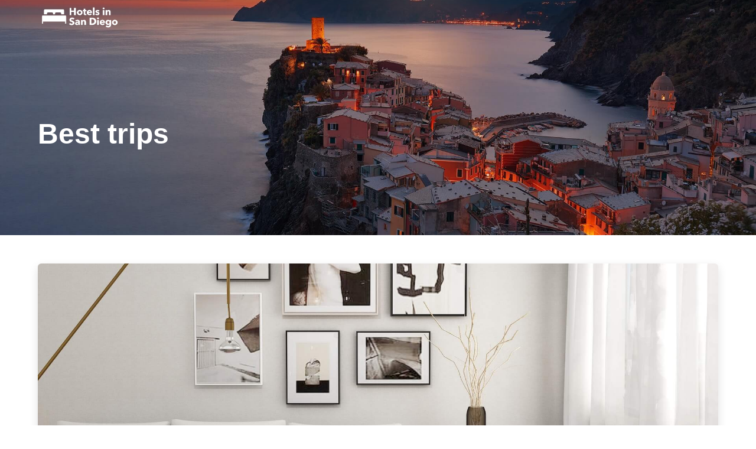

--- FILE ---
content_type: text/html
request_url: https://www.hotels-in-san-diego.com/best-trips
body_size: 27850
content:
<!DOCTYPE html><html lang="en-US"><head><meta charSet="utf-8"/><meta name="viewport" content="width=device-width, initial-scale=1.0"/><title>Best trips | hotels-in-san-diego.com</title><meta name="title" content="Best trips | hotels-in-san-diego.com"/><meta name="description" content="Compare thousands of best &amp; cheap hotels from Booking.com, Hotels.com, Expedia, etc, and find the best places to stay for your next trip. Save 70%+ through hotels-in-san-diego.com"/><link rel="canonical" href="https://www.hotels-in-san-diego.com/best-trips"/><link rel="icon" type="image/x-icon" href="https://storage.googleapis.com/vhr-gcp-usa/logos/hotel-favicon/favicon.ico"/><link rel="icon" type="image/png" href="https://storage.googleapis.com/vhr-gcp-usa/logos/hotel-favicon/favicon-32x32.png" sizes="32x32"/><link rel="icon" type="image/png" href="https://storage.googleapis.com/vhr-gcp-usa/logos/hotel-favicon/favicon-16x16.png" sizes="16x16"/><meta property="og:title" content="Best trips | hotels-in-san-diego.com"/><meta property="og:description" content="Compare thousands of best &amp; cheap hotels from Booking.com, Hotels.com, Expedia, etc, and find the best places to stay for your next trip. Save 70%+ through hotels-in-san-diego.com"/><meta name="agd-partner-manual-verification"/><meta name="next-head-count" content="12"/><link rel="preload" href="/_next/static/css/09b51551a1dee98fd52f.css" as="style"/><link rel="stylesheet" href="/_next/static/css/09b51551a1dee98fd52f.css"/><link rel="preload" href="/_next/static/css/baeaa0c79a50d7adec47.css" as="style"/><link rel="stylesheet" href="/_next/static/css/baeaa0c79a50d7adec47.css"/><link rel="preload" href="/_next/static/chunks/main-d4df3cd2b38c1db3cb56.js" as="script"/><link rel="preload" href="/_next/static/chunks/webpack-3ebd2e4c5f70455fd5df.js" as="script"/><link rel="preload" href="/_next/static/chunks/framework.b253b3073c52263d0437.js" as="script"/><link rel="preload" href="/_next/static/chunks/36e48897.86997c975d91371e6ba3.js" as="script"/><link rel="preload" href="/_next/static/chunks/commons.88ae839944f595391cb8.js" as="script"/><link rel="preload" href="/_next/static/chunks/pages/_app-f5b954e96be545996281.js" as="script"/><link rel="preload" href="/_next/static/chunks/62cf2826.4db01173ba49bdcd0676.js" as="script"/><link rel="preload" href="/_next/static/chunks/a29ae703.1f4aba1e12321f56e7f1.js" as="script"/><link rel="preload" href="/_next/static/chunks/4c744e84.30dcdc950a365763ac65.js" as="script"/><link rel="preload" href="/_next/static/chunks/c8eae200.8e6749ae539e1e2c5ab1.js" as="script"/><link rel="preload" href="/_next/static/chunks/fe31f82c.1d4d7c27e449e33f54b1.js" as="script"/><link rel="preload" href="/_next/static/chunks/29107295.ae8513df729d18f6a62a.js" as="script"/><link rel="preload" href="/_next/static/chunks/pages/%5Bmc-slug%5D-f971a0c61fb103513dd0.js" as="script"/></head><body><div id="__next"><section class="hero is-medium is-bold" style="background-image:url(https://storage.googleapis.com/vhr-gcp-usa/best-trips-hero.jpeg);background-size:cover;background-position:center"><div class="hero-head"><nav class="navbar-gradient-background navbar"><div class="container"><div class="navbar-brand"><a class="navbar-item navbar-logo" href="/"><img src="https://vhr-public.s3.us-west-2.amazonaws.com/logos/hotel_san_diego/hotel_san_diego_white.png" alt="Logo"/></a></div></div></nav></div><div class="hero-body"><div class="container"><h1 class="title is-1 has-text-white">Best trips</h1></div></div></section><section class="section"><div class="container"><div class="hero is-medium is-bold rounded-corner card mb-6" style="background-image:url(https://vhr-public.s3.us-west-2.amazonaws.com/images/landings/image_placeholder_28.jpeg);background-size:cover;background-position:center"><div class="hero-body"><div class="container"><h2 class="title is-1 has-text-white"> </h2></div></div></div><div class="columns is-multiline is-mobile"><div class="column is-one-fifth-desktop is-one-third-tablet is-half-mobile" style="font-size:14px"><a class="has-text-dark" href="/theaters-sail-bay-ca">Best Rated Movie Theaters in Sail Bay</a></div><div class="column is-one-fifth-desktop is-one-third-tablet is-half-mobile" style="font-size:14px"><a class="has-text-dark" href="/theaters-shelter-island-ca">Best Rated Movie Theaters in Shelter Island</a></div><div class="column is-one-fifth-desktop is-one-third-tablet is-half-mobile" style="font-size:14px"><a class="has-text-dark" href="/theaters-ski-beach-ca">Best Rated Movie Theaters in Ski Beach</a></div><div class="column is-one-fifth-desktop is-one-third-tablet is-half-mobile" style="font-size:14px"><a class="has-text-dark" href="/theaters-soledad-mountain-ca">Best Rated Movie Theaters in Soledad Mountain</a></div><div class="column is-one-fifth-desktop is-one-third-tablet is-half-mobile" style="font-size:14px"><a class="has-text-dark" href="/theaters-windansea-beach-ca">Best Rated Movie Theaters in Windansea Beach</a></div><div class="column is-one-fifth-desktop is-one-third-tablet is-half-mobile" style="font-size:14px"><a class="has-text-dark" href="/theaters-cardiff-by-the-sea-ca">Best Rated Movie Theaters in Cardiff-by-the-Sea</a></div><div class="column is-one-fifth-desktop is-one-third-tablet is-half-mobile" style="font-size:14px"><a class="has-text-dark" href="/theaters-del-mar-ca">Best Rated Movie Theaters in Del Mar</a></div><div class="column is-one-fifth-desktop is-one-third-tablet is-half-mobile" style="font-size:14px"><a class="has-text-dark" href="/theaters-encinitas-ca">Best Rated Movie Theaters in Encinitas</a></div><div class="column is-one-fifth-desktop is-one-third-tablet is-half-mobile" style="font-size:14px"><a class="has-text-dark" href="/theaters-mira-mesa-san-diego-ca">Best Rated Movie Theaters in Mira Mesa</a></div><div class="column is-one-fifth-desktop is-one-third-tablet is-half-mobile" style="font-size:14px"><a class="has-text-dark" href="/theaters-rancho-bernardo-san-diego-ca">Best Rated Movie Theaters in Rancho Bernardo</a></div><div class="column is-one-fifth-desktop is-one-third-tablet is-half-mobile" style="font-size:14px"><a class="has-text-dark" href="/theaters-rancho-peñasquitos-san-diego-ca">Best Rated Movie Theaters in Rancho Peñasquitos</a></div><div class="column is-one-fifth-desktop is-one-third-tablet is-half-mobile" style="font-size:14px"><a class="has-text-dark" href="/theaters-rancho-santa-fe-ca">Best Rated Movie Theaters in Rancho Santa Fe</a></div><div class="column is-one-fifth-desktop is-one-third-tablet is-half-mobile" style="font-size:14px"><a class="has-text-dark" href="/theaters-solana-beach-ca">Best Rated Movie Theaters in Solana Beach</a></div><div class="column is-one-fifth-desktop is-one-third-tablet is-half-mobile" style="font-size:14px"><a class="has-text-dark" href="/theaters-olivenhain-encinitas-ca">Best Rated Movie Theaters in Olivenhain</a></div><div class="column is-one-fifth-desktop is-one-third-tablet is-half-mobile" style="font-size:14px"><a class="has-text-dark" href="/theaters-wellsona-california">Best Rated Movie Theaters in Wellsona Court</a></div><div class="column is-one-fifth-desktop is-one-third-tablet is-half-mobile" style="font-size:14px"><a class="has-text-dark" href="/theaters-black-mountain-ca">Best Rated Movie Theaters in Black Mountain</a></div><div class="column is-one-fifth-desktop is-one-third-tablet is-half-mobile" style="font-size:14px"><a class="has-text-dark" href="/theaters-blacks-beach-ca">Best Rated Movie Theaters in Black&#x27;s Beach</a></div></div></div></section><section class="section"><div class="container"><div class="hero is-medium is-bold rounded-corner card mb-6" style="background-image:url(https://firebasestorage.googleapis.com/v0/b/vacationhomerents-stage.appspot.com/o/MC%2Fmc-5.jpeg?alt=media&amp;token=778d94ab-5c16-428d-afa3-7742d040cce2);background-size:cover;background-position:center"><div class="hero-body"><div class="container"><h2 class="title is-1 has-text-white"> </h2></div></div></div><div class="columns is-multiline is-mobile"><div class="column is-one-fifth-desktop is-one-third-tablet is-half-mobile" style="font-size:14px"><a class="has-text-dark" href="/park-sail-bay-ca">Top Rated Parks to Visit in Sail Bay</a></div><div class="column is-one-fifth-desktop is-one-third-tablet is-half-mobile" style="font-size:14px"><a class="has-text-dark" href="/park-shelter-island-ca">Top Rated Parks to Visit in Shelter Island</a></div><div class="column is-one-fifth-desktop is-one-third-tablet is-half-mobile" style="font-size:14px"><a class="has-text-dark" href="/park-ski-beach-ca">Top Rated Parks to Visit in Ski Beach</a></div><div class="column is-one-fifth-desktop is-one-third-tablet is-half-mobile" style="font-size:14px"><a class="has-text-dark" href="/park-soledad-mountain-ca">Top Rated Parks to Visit in Soledad Mountain</a></div><div class="column is-one-fifth-desktop is-one-third-tablet is-half-mobile" style="font-size:14px"><a class="has-text-dark" href="/park-windansea-beach-ca">Top Rated Parks to Visit in Windansea Beach</a></div><div class="column is-one-fifth-desktop is-one-third-tablet is-half-mobile" style="font-size:14px"><a class="has-text-dark" href="/park-cardiff-by-the-sea-ca">Top Rated Parks to Visit in Cardiff-by-the-Sea</a></div><div class="column is-one-fifth-desktop is-one-third-tablet is-half-mobile" style="font-size:14px"><a class="has-text-dark" href="/park-del-mar-ca">Top Rated Parks to Visit in Del Mar</a></div><div class="column is-one-fifth-desktop is-one-third-tablet is-half-mobile" style="font-size:14px"><a class="has-text-dark" href="/park-encinitas-ca">Top Rated Parks to Visit in Encinitas</a></div><div class="column is-one-fifth-desktop is-one-third-tablet is-half-mobile" style="font-size:14px"><a class="has-text-dark" href="/park-mira-mesa-san-diego-ca">Top Rated Parks to Visit in Mira Mesa</a></div><div class="column is-one-fifth-desktop is-one-third-tablet is-half-mobile" style="font-size:14px"><a class="has-text-dark" href="/park-rancho-bernardo-san-diego-ca">Top Rated Parks to Visit in Rancho Bernardo</a></div><div class="column is-one-fifth-desktop is-one-third-tablet is-half-mobile" style="font-size:14px"><a class="has-text-dark" href="/park-rancho-peñasquitos-san-diego-ca">Top Rated Parks to Visit in Rancho Peñasquitos</a></div><div class="column is-one-fifth-desktop is-one-third-tablet is-half-mobile" style="font-size:14px"><a class="has-text-dark" href="/park-rancho-santa-fe-ca">Top Rated Parks to Visit in Rancho Santa Fe</a></div><div class="column is-one-fifth-desktop is-one-third-tablet is-half-mobile" style="font-size:14px"><a class="has-text-dark" href="/park-solana-beach-ca">Top Rated Parks to Visit in Solana Beach</a></div><div class="column is-one-fifth-desktop is-one-third-tablet is-half-mobile" style="font-size:14px"><a class="has-text-dark" href="/park-olivenhain-encinitas-ca">Top Rated Parks to Visit in Olivenhain</a></div><div class="column is-one-fifth-desktop is-one-third-tablet is-half-mobile" style="font-size:14px"><a class="has-text-dark" href="/park-wellsona-california">Top Rated Parks to Visit in Wellsona Court</a></div><div class="column is-one-fifth-desktop is-one-third-tablet is-half-mobile" style="font-size:14px"><a class="has-text-dark" href="/park-black-mountain-ca">Top Rated Parks to Visit in Black Mountain</a></div><div class="column is-one-fifth-desktop is-one-third-tablet is-half-mobile" style="font-size:14px"><a class="has-text-dark" href="/park-blacks-beach-ca">Top Rated Parks to Visit in Black&#x27;s Beach</a></div></div></div></section><section class="section"><div class="container"><div class="hero is-medium is-bold rounded-corner card mb-6" style="background-image:url(https://firebasestorage.googleapis.com/v0/b/vacationhomerents-stage.appspot.com/o/MC%2Fmc-1.jpeg?alt=media&amp;token=659b6d0f-ca0f-4c39-a181-13db2c2da201);background-size:cover;background-position:center"><div class="hero-body"><div class="container"><h2 class="title is-1 has-text-white"> </h2></div></div></div><div class="columns is-multiline is-mobile"><div class="column is-one-fifth-desktop is-one-third-tablet is-half-mobile" style="font-size:14px"><a class="has-text-dark" href="/zoo-sail-bay-ca">Best Zoo in Sail Bay</a></div><div class="column is-one-fifth-desktop is-one-third-tablet is-half-mobile" style="font-size:14px"><a class="has-text-dark" href="/zoo-shelter-island-ca">Best Zoo in Shelter Island</a></div><div class="column is-one-fifth-desktop is-one-third-tablet is-half-mobile" style="font-size:14px"><a class="has-text-dark" href="/zoo-ski-beach-ca">Best Zoo in Ski Beach</a></div><div class="column is-one-fifth-desktop is-one-third-tablet is-half-mobile" style="font-size:14px"><a class="has-text-dark" href="/zoo-soledad-mountain-ca">Best Zoo in Soledad Mountain</a></div><div class="column is-one-fifth-desktop is-one-third-tablet is-half-mobile" style="font-size:14px"><a class="has-text-dark" href="/zoo-windansea-beach-ca">Best Zoo in Windansea Beach</a></div><div class="column is-one-fifth-desktop is-one-third-tablet is-half-mobile" style="font-size:14px"><a class="has-text-dark" href="/zoo-cardiff-by-the-sea-ca">Best Zoo in Cardiff-by-the-Sea</a></div><div class="column is-one-fifth-desktop is-one-third-tablet is-half-mobile" style="font-size:14px"><a class="has-text-dark" href="/zoo-del-mar-ca">Best Zoo in Del Mar</a></div><div class="column is-one-fifth-desktop is-one-third-tablet is-half-mobile" style="font-size:14px"><a class="has-text-dark" href="/zoo-encinitas-ca">Best Zoo in Encinitas</a></div><div class="column is-one-fifth-desktop is-one-third-tablet is-half-mobile" style="font-size:14px"><a class="has-text-dark" href="/zoo-mira-mesa-san-diego-ca">Best Zoo in Mira Mesa</a></div><div class="column is-one-fifth-desktop is-one-third-tablet is-half-mobile" style="font-size:14px"><a class="has-text-dark" href="/zoo-rancho-bernardo-san-diego-ca">Best Zoo in Rancho Bernardo</a></div><div class="column is-one-fifth-desktop is-one-third-tablet is-half-mobile" style="font-size:14px"><a class="has-text-dark" href="/zoo-rancho-peñasquitos-san-diego-ca">Best Zoo in Rancho Peñasquitos</a></div><div class="column is-one-fifth-desktop is-one-third-tablet is-half-mobile" style="font-size:14px"><a class="has-text-dark" href="/zoo-rancho-santa-fe-ca">Best Zoo in Rancho Santa Fe</a></div><div class="column is-one-fifth-desktop is-one-third-tablet is-half-mobile" style="font-size:14px"><a class="has-text-dark" href="/zoo-solana-beach-ca">Best Zoo in Solana Beach</a></div><div class="column is-one-fifth-desktop is-one-third-tablet is-half-mobile" style="font-size:14px"><a class="has-text-dark" href="/zoo-olivenhain-encinitas-ca">Best Zoo in Olivenhain</a></div><div class="column is-one-fifth-desktop is-one-third-tablet is-half-mobile" style="font-size:14px"><a class="has-text-dark" href="/zoo-wellsona-california">Best Zoo in Wellsona Court</a></div><div class="column is-one-fifth-desktop is-one-third-tablet is-half-mobile" style="font-size:14px"><a class="has-text-dark" href="/zoo-black-mountain-ca">Best Zoo in Black Mountain</a></div><div class="column is-one-fifth-desktop is-one-third-tablet is-half-mobile" style="font-size:14px"><a class="has-text-dark" href="/zoo-blacks-beach-ca">Best Zoo in Black&#x27;s Beach</a></div></div></div></section><section class="section"><div class="container"><div class="hero is-medium is-bold rounded-corner card mb-6" style="background-image:url(https://vhr-public.s3.us-west-2.amazonaws.com/images/landings/image_placeholder_23.jpeg);background-size:cover;background-position:center"><div class="hero-body"><div class="container"><h2 class="title is-1 has-text-white"> </h2></div></div></div><div class="columns is-multiline is-mobile"><div class="column is-one-fifth-desktop is-one-third-tablet is-half-mobile" style="font-size:14px"><a class="has-text-dark" href="/dessert-sail-bay-ca">Best Dessert in Sail Bay</a></div><div class="column is-one-fifth-desktop is-one-third-tablet is-half-mobile" style="font-size:14px"><a class="has-text-dark" href="/dessert-shelter-island-ca">Best Dessert in Shelter Island</a></div><div class="column is-one-fifth-desktop is-one-third-tablet is-half-mobile" style="font-size:14px"><a class="has-text-dark" href="/dessert-ski-beach-ca">Best Dessert in Ski Beach</a></div><div class="column is-one-fifth-desktop is-one-third-tablet is-half-mobile" style="font-size:14px"><a class="has-text-dark" href="/dessert-soledad-mountain-ca">Best Dessert in Soledad Mountain</a></div><div class="column is-one-fifth-desktop is-one-third-tablet is-half-mobile" style="font-size:14px"><a class="has-text-dark" href="/dessert-windansea-beach-ca">Best Dessert in Windansea Beach</a></div><div class="column is-one-fifth-desktop is-one-third-tablet is-half-mobile" style="font-size:14px"><a class="has-text-dark" href="/dessert-cardiff-by-the-sea-ca">Best Dessert in Cardiff-by-the-Sea</a></div><div class="column is-one-fifth-desktop is-one-third-tablet is-half-mobile" style="font-size:14px"><a class="has-text-dark" href="/dessert-del-mar-ca">Best Dessert in Del Mar</a></div><div class="column is-one-fifth-desktop is-one-third-tablet is-half-mobile" style="font-size:14px"><a class="has-text-dark" href="/dessert-encinitas-ca">Best Dessert in Encinitas</a></div><div class="column is-one-fifth-desktop is-one-third-tablet is-half-mobile" style="font-size:14px"><a class="has-text-dark" href="/dessert-mira-mesa-san-diego-ca">Best Dessert in Mira Mesa</a></div><div class="column is-one-fifth-desktop is-one-third-tablet is-half-mobile" style="font-size:14px"><a class="has-text-dark" href="/dessert-rancho-bernardo-san-diego-ca">Best Dessert in Rancho Bernardo</a></div><div class="column is-one-fifth-desktop is-one-third-tablet is-half-mobile" style="font-size:14px"><a class="has-text-dark" href="/dessert-rancho-peñasquitos-san-diego-ca">Best Dessert in Rancho Peñasquitos</a></div><div class="column is-one-fifth-desktop is-one-third-tablet is-half-mobile" style="font-size:14px"><a class="has-text-dark" href="/dessert-rancho-santa-fe-ca">Best Dessert in Rancho Santa Fe</a></div><div class="column is-one-fifth-desktop is-one-third-tablet is-half-mobile" style="font-size:14px"><a class="has-text-dark" href="/dessert-solana-beach-ca">Best Dessert in Solana Beach</a></div><div class="column is-one-fifth-desktop is-one-third-tablet is-half-mobile" style="font-size:14px"><a class="has-text-dark" href="/dessert-olivenhain-encinitas-ca">Best Dessert in Olivenhain</a></div><div class="column is-one-fifth-desktop is-one-third-tablet is-half-mobile" style="font-size:14px"><a class="has-text-dark" href="/dessert-wellsona-california">Best Dessert in Wellsona Court</a></div><div class="column is-one-fifth-desktop is-one-third-tablet is-half-mobile" style="font-size:14px"><a class="has-text-dark" href="/dessert-black-mountain-ca">Best Dessert in Black Mountain</a></div><div class="column is-one-fifth-desktop is-one-third-tablet is-half-mobile" style="font-size:14px"><a class="has-text-dark" href="/dessert-blacks-beach-ca">Best Dessert in Black&#x27;s Beach</a></div></div></div></section><section class="section"><div class="container"><div class="hero is-medium is-bold rounded-corner card mb-6" style="background-image:url(https://vhr-public.s3.us-west-2.amazonaws.com/images/landings/image_placeholder_8.jpeg);background-size:cover;background-position:center"><div class="hero-body"><div class="container"><h2 class="title is-1 has-text-white"> </h2></div></div></div><div class="columns is-multiline is-mobile"><div class="column is-one-fifth-desktop is-one-third-tablet is-half-mobile" style="font-size:14px"><a class="has-text-dark" href="/cookies-sail-bay-ca">Best Cookies in Sail Bay</a></div><div class="column is-one-fifth-desktop is-one-third-tablet is-half-mobile" style="font-size:14px"><a class="has-text-dark" href="/cookies-shelter-island-ca">Best Cookies in Shelter Island</a></div><div class="column is-one-fifth-desktop is-one-third-tablet is-half-mobile" style="font-size:14px"><a class="has-text-dark" href="/cookies-ski-beach-ca">Best Cookies in Ski Beach</a></div><div class="column is-one-fifth-desktop is-one-third-tablet is-half-mobile" style="font-size:14px"><a class="has-text-dark" href="/cookies-soledad-mountain-ca">Best Cookies in Soledad Mountain</a></div><div class="column is-one-fifth-desktop is-one-third-tablet is-half-mobile" style="font-size:14px"><a class="has-text-dark" href="/cookies-windansea-beach-ca">Best Cookies in Windansea Beach</a></div><div class="column is-one-fifth-desktop is-one-third-tablet is-half-mobile" style="font-size:14px"><a class="has-text-dark" href="/cookies-cardiff-by-the-sea-ca">Best Cookies in Cardiff-by-the-Sea</a></div><div class="column is-one-fifth-desktop is-one-third-tablet is-half-mobile" style="font-size:14px"><a class="has-text-dark" href="/cookies-del-mar-ca">Best Cookies in Del Mar</a></div><div class="column is-one-fifth-desktop is-one-third-tablet is-half-mobile" style="font-size:14px"><a class="has-text-dark" href="/cookies-encinitas-ca">Best Cookies in Encinitas</a></div><div class="column is-one-fifth-desktop is-one-third-tablet is-half-mobile" style="font-size:14px"><a class="has-text-dark" href="/cookies-mira-mesa-san-diego-ca">Best Cookies in Mira Mesa</a></div><div class="column is-one-fifth-desktop is-one-third-tablet is-half-mobile" style="font-size:14px"><a class="has-text-dark" href="/cookies-rancho-bernardo-san-diego-ca">Best Cookies in Rancho Bernardo</a></div><div class="column is-one-fifth-desktop is-one-third-tablet is-half-mobile" style="font-size:14px"><a class="has-text-dark" href="/cookies-rancho-peñasquitos-san-diego-ca">Best Cookies in Rancho Peñasquitos</a></div><div class="column is-one-fifth-desktop is-one-third-tablet is-half-mobile" style="font-size:14px"><a class="has-text-dark" href="/cookies-rancho-santa-fe-ca">Best Cookies in Rancho Santa Fe</a></div><div class="column is-one-fifth-desktop is-one-third-tablet is-half-mobile" style="font-size:14px"><a class="has-text-dark" href="/cookies-solana-beach-ca">Best Cookies in Solana Beach</a></div><div class="column is-one-fifth-desktop is-one-third-tablet is-half-mobile" style="font-size:14px"><a class="has-text-dark" href="/cookies-olivenhain-encinitas-ca">Best Cookies in Olivenhain</a></div><div class="column is-one-fifth-desktop is-one-third-tablet is-half-mobile" style="font-size:14px"><a class="has-text-dark" href="/cookies-wellsona-california">Best Cookies in Wellsona Court</a></div><div class="column is-one-fifth-desktop is-one-third-tablet is-half-mobile" style="font-size:14px"><a class="has-text-dark" href="/cookies-black-mountain-ca">Best Cookies in Black Mountain</a></div><div class="column is-one-fifth-desktop is-one-third-tablet is-half-mobile" style="font-size:14px"><a class="has-text-dark" href="/cookies-blacks-beach-ca">Best Cookies in Black&#x27;s Beach</a></div></div></div></section><section class="section"><div class="container"><div class="hero is-medium is-bold rounded-corner card mb-6" style="background-image:url(https://firebasestorage.googleapis.com/v0/b/vacationhomerents-stage.appspot.com/o/MC%2Fmc-5.jpeg?alt=media&amp;token=778d94ab-5c16-428d-afa3-7742d040cce2);background-size:cover;background-position:center"><div class="hero-body"><div class="container"><h2 class="title is-1 has-text-white"> </h2></div></div></div><div class="columns is-multiline is-mobile"><div class="column is-one-fifth-desktop is-one-third-tablet is-half-mobile" style="font-size:14px"><a class="has-text-dark" href="/donuts-sail-bay-ca">Best Donuts in Sail Bay</a></div><div class="column is-one-fifth-desktop is-one-third-tablet is-half-mobile" style="font-size:14px"><a class="has-text-dark" href="/donuts-shelter-island-ca">Best Donuts in Shelter Island</a></div><div class="column is-one-fifth-desktop is-one-third-tablet is-half-mobile" style="font-size:14px"><a class="has-text-dark" href="/donuts-ski-beach-ca">Best Donuts in Ski Beach</a></div><div class="column is-one-fifth-desktop is-one-third-tablet is-half-mobile" style="font-size:14px"><a class="has-text-dark" href="/donuts-soledad-mountain-ca">Best Donuts in Soledad Mountain</a></div><div class="column is-one-fifth-desktop is-one-third-tablet is-half-mobile" style="font-size:14px"><a class="has-text-dark" href="/donuts-windansea-beach-ca">Best Donuts in Windansea Beach</a></div><div class="column is-one-fifth-desktop is-one-third-tablet is-half-mobile" style="font-size:14px"><a class="has-text-dark" href="/donuts-cardiff-by-the-sea-ca">Best Donuts in Cardiff-by-the-Sea</a></div><div class="column is-one-fifth-desktop is-one-third-tablet is-half-mobile" style="font-size:14px"><a class="has-text-dark" href="/donuts-del-mar-ca">Best Donuts in Del Mar</a></div><div class="column is-one-fifth-desktop is-one-third-tablet is-half-mobile" style="font-size:14px"><a class="has-text-dark" href="/donuts-encinitas-ca">Best Donuts in Encinitas</a></div><div class="column is-one-fifth-desktop is-one-third-tablet is-half-mobile" style="font-size:14px"><a class="has-text-dark" href="/donuts-mira-mesa-san-diego-ca">Best Donuts in Mira Mesa</a></div><div class="column is-one-fifth-desktop is-one-third-tablet is-half-mobile" style="font-size:14px"><a class="has-text-dark" href="/donuts-rancho-bernardo-san-diego-ca">Best Donuts in Rancho Bernardo</a></div><div class="column is-one-fifth-desktop is-one-third-tablet is-half-mobile" style="font-size:14px"><a class="has-text-dark" href="/donuts-rancho-peñasquitos-san-diego-ca">Best Donuts in Rancho Peñasquitos</a></div><div class="column is-one-fifth-desktop is-one-third-tablet is-half-mobile" style="font-size:14px"><a class="has-text-dark" href="/donuts-rancho-santa-fe-ca">Best Donuts in Rancho Santa Fe</a></div><div class="column is-one-fifth-desktop is-one-third-tablet is-half-mobile" style="font-size:14px"><a class="has-text-dark" href="/donuts-solana-beach-ca">Best Donuts in Solana Beach</a></div><div class="column is-one-fifth-desktop is-one-third-tablet is-half-mobile" style="font-size:14px"><a class="has-text-dark" href="/donuts-olivenhain-encinitas-ca">Best Donuts in Olivenhain</a></div><div class="column is-one-fifth-desktop is-one-third-tablet is-half-mobile" style="font-size:14px"><a class="has-text-dark" href="/donuts-wellsona-california">Best Donuts in Wellsona Court</a></div><div class="column is-one-fifth-desktop is-one-third-tablet is-half-mobile" style="font-size:14px"><a class="has-text-dark" href="/donuts-black-mountain-ca">Best Donuts in Black Mountain</a></div><div class="column is-one-fifth-desktop is-one-third-tablet is-half-mobile" style="font-size:14px"><a class="has-text-dark" href="/donuts-blacks-beach-ca">Best Donuts in Black&#x27;s Beach</a></div></div></div></section><section class="section"><div class="container"><div class="hero is-medium is-bold rounded-corner card mb-6" style="background-image:url(https://firebasestorage.googleapis.com/v0/b/vacationhomerents-stage.appspot.com/o/MC%2Fmc-1.jpeg?alt=media&amp;token=659b6d0f-ca0f-4c39-a181-13db2c2da201);background-size:cover;background-position:center"><div class="hero-body"><div class="container"><h2 class="title is-1 has-text-white"> </h2></div></div></div><div class="columns is-multiline is-mobile"><div class="column is-one-fifth-desktop is-one-third-tablet is-half-mobile" style="font-size:14px"><a class="has-text-dark" href="/restaurants-shelter-island-ca">Best Restaurants, Must Try Places in Shelter Island</a></div><div class="column is-one-fifth-desktop is-one-third-tablet is-half-mobile" style="font-size:14px"><a class="has-text-dark" href="/restaurants-ski-beach-ca">Best Restaurants, Must Try Places in Ski Beach</a></div><div class="column is-one-fifth-desktop is-one-third-tablet is-half-mobile" style="font-size:14px"><a class="has-text-dark" href="/restaurants-soledad-mountain-ca">Best Restaurants, Must Try Places in Soledad Mountain</a></div><div class="column is-one-fifth-desktop is-one-third-tablet is-half-mobile" style="font-size:14px"><a class="has-text-dark" href="/restaurants-windansea-beach-ca">Best Restaurants, Must Try Places in Windansea Beach</a></div><div class="column is-one-fifth-desktop is-one-third-tablet is-half-mobile" style="font-size:14px"><a class="has-text-dark" href="/restaurants-cardiff-by-the-sea-ca">Best Restaurants, Must Try Places in Cardiff-by-the-Sea</a></div><div class="column is-one-fifth-desktop is-one-third-tablet is-half-mobile" style="font-size:14px"><a class="has-text-dark" href="/restaurants-del-mar-ca">Best Restaurants, Must Try Places in Del Mar</a></div><div class="column is-one-fifth-desktop is-one-third-tablet is-half-mobile" style="font-size:14px"><a class="has-text-dark" href="/restaurants-encinitas-ca">Best Restaurants, Must Try Places in Encinitas</a></div><div class="column is-one-fifth-desktop is-one-third-tablet is-half-mobile" style="font-size:14px"><a class="has-text-dark" href="/restaurants-mira-mesa-san-diego-ca">Best Restaurants, Must Try Places in Mira Mesa</a></div><div class="column is-one-fifth-desktop is-one-third-tablet is-half-mobile" style="font-size:14px"><a class="has-text-dark" href="/restaurants-rancho-bernardo-san-diego-ca">Best Restaurants, Must Try Places in Rancho Bernardo</a></div><div class="column is-one-fifth-desktop is-one-third-tablet is-half-mobile" style="font-size:14px"><a class="has-text-dark" href="/restaurants-rancho-peñasquitos-san-diego-ca">Best Restaurants, Must Try Places in Rancho Peñasquitos</a></div><div class="column is-one-fifth-desktop is-one-third-tablet is-half-mobile" style="font-size:14px"><a class="has-text-dark" href="/restaurants-rancho-santa-fe-ca">Best Restaurants, Must Try Places in Rancho Santa Fe</a></div><div class="column is-one-fifth-desktop is-one-third-tablet is-half-mobile" style="font-size:14px"><a class="has-text-dark" href="/restaurants-solana-beach-ca">Best Restaurants, Must Try Places in Solana Beach</a></div><div class="column is-one-fifth-desktop is-one-third-tablet is-half-mobile" style="font-size:14px"><a class="has-text-dark" href="/restaurants-olivenhain-encinitas-ca">Best Restaurants, Must Try Places in Olivenhain</a></div><div class="column is-one-fifth-desktop is-one-third-tablet is-half-mobile" style="font-size:14px"><a class="has-text-dark" href="/restaurants-wellsona-california">Best Restaurants, Must Try Places in Wellsona Court</a></div><div class="column is-one-fifth-desktop is-one-third-tablet is-half-mobile" style="font-size:14px"><a class="has-text-dark" href="/restaurants-black-mountain-ca">Best Restaurants, Must Try Places in Black Mountain</a></div><div class="column is-one-fifth-desktop is-one-third-tablet is-half-mobile" style="font-size:14px"><a class="has-text-dark" href="/restaurants-blacks-beach-ca">Best Restaurants, Must Try Places in Black&#x27;s Beach</a></div><div class="column is-one-fifth-desktop is-one-third-tablet is-half-mobile" style="font-size:14px"><a class="has-text-dark" href="/restaurants-cardiff-encinitas-ca">Best Restaurants, Must Try Places in Cardiff-by-the-Sea</a></div></div></div></section><section class="section"><div class="container"><div class="hero is-medium is-bold rounded-corner card mb-6" style="background-image:url(https://vhr-public.s3.us-west-2.amazonaws.com/images/landings/image_placeholder_20.jpeg);background-size:cover;background-position:center"><div class="hero-body"><div class="container"><h2 class="title is-1 has-text-white"> </h2></div></div></div><div class="columns is-multiline is-mobile"><div class="column is-one-fifth-desktop is-one-third-tablet is-half-mobile" style="font-size:14px"><a class="has-text-dark" href="/things-to-do-activity-attraction-shelter-island-ca">Top 10 Things To Do, Activities and Attractions in Shelter Island</a></div><div class="column is-one-fifth-desktop is-one-third-tablet is-half-mobile" style="font-size:14px"><a class="has-text-dark" href="/things-to-do-activity-attraction-ski-beach-ca">Top 10 Things To Do, Activities and Attractions in Ski Beach</a></div><div class="column is-one-fifth-desktop is-one-third-tablet is-half-mobile" style="font-size:14px"><a class="has-text-dark" href="/things-to-do-activity-attraction-soledad-mountain-ca">Top 10 Things To Do, Activities and Attractions in Soledad Mountain</a></div><div class="column is-one-fifth-desktop is-one-third-tablet is-half-mobile" style="font-size:14px"><a class="has-text-dark" href="/things-to-do-activity-attraction-windansea-beach-ca">Top 10 Things To Do, Activities and Attractions in Windansea Beach</a></div><div class="column is-one-fifth-desktop is-one-third-tablet is-half-mobile" style="font-size:14px"><a class="has-text-dark" href="/things-to-do-activity-attraction-cardiff-by-the-sea-ca">Top 10 Things To Do, Activities and Attractions in Cardiff-by-the-Sea</a></div><div class="column is-one-fifth-desktop is-one-third-tablet is-half-mobile" style="font-size:14px"><a class="has-text-dark" href="/things-to-do-activity-attraction-del-mar-ca">Top 10 Things To Do, Activities and Attractions in Del Mar</a></div><div class="column is-one-fifth-desktop is-one-third-tablet is-half-mobile" style="font-size:14px"><a class="has-text-dark" href="/things-to-do-activity-attraction-encinitas-ca">Top 10 Things To Do, Activities and Attractions in Encinitas</a></div><div class="column is-one-fifth-desktop is-one-third-tablet is-half-mobile" style="font-size:14px"><a class="has-text-dark" href="/things-to-do-activity-attraction-mira-mesa-san-diego-ca">Top 10 Things To Do, Activities and Attractions in Mira Mesa</a></div><div class="column is-one-fifth-desktop is-one-third-tablet is-half-mobile" style="font-size:14px"><a class="has-text-dark" href="/things-to-do-activity-attraction-rancho-bernardo-san-diego-ca">Top 10 Things To Do, Activities and Attractions in Rancho Bernardo</a></div><div class="column is-one-fifth-desktop is-one-third-tablet is-half-mobile" style="font-size:14px"><a class="has-text-dark" href="/things-to-do-activity-attraction-rancho-peñasquitos-san-diego-ca">Top 10 Things To Do, Activities and Attractions in Rancho Peñasquitos</a></div><div class="column is-one-fifth-desktop is-one-third-tablet is-half-mobile" style="font-size:14px"><a class="has-text-dark" href="/things-to-do-activity-attraction-rancho-santa-fe-ca">Top 10 Things To Do, Activities and Attractions in Rancho Santa Fe</a></div><div class="column is-one-fifth-desktop is-one-third-tablet is-half-mobile" style="font-size:14px"><a class="has-text-dark" href="/things-to-do-activity-attraction-solana-beach-ca">Top 10 Things To Do, Activities and Attractions in Solana Beach</a></div><div class="column is-one-fifth-desktop is-one-third-tablet is-half-mobile" style="font-size:14px"><a class="has-text-dark" href="/things-to-do-activity-attraction-olivenhain-encinitas-ca">Top 10 Things To Do, Activities and Attractions in Olivenhain</a></div><div class="column is-one-fifth-desktop is-one-third-tablet is-half-mobile" style="font-size:14px"><a class="has-text-dark" href="/things-to-do-activity-attraction-wellsona-california">Top 10 Things To Do, Activities and Attractions in Wellsona Court</a></div><div class="column is-one-fifth-desktop is-one-third-tablet is-half-mobile" style="font-size:14px"><a class="has-text-dark" href="/things-to-do-activity-attraction-black-mountain-ca">Top 10 Things To Do, Activities and Attractions in Black Mountain</a></div><div class="column is-one-fifth-desktop is-one-third-tablet is-half-mobile" style="font-size:14px"><a class="has-text-dark" href="/things-to-do-activity-attraction-blacks-beach-ca">Top 10 Things To Do, Activities and Attractions in Black&#x27;s Beach</a></div><div class="column is-one-fifth-desktop is-one-third-tablet is-half-mobile" style="font-size:14px"><a class="has-text-dark" href="/things-to-do-activity-attraction-cardiff-encinitas-ca">Top 10 Things To Do, Activities and Attractions in Cardiff-by-the-Sea</a></div></div></div></section><section class="section"><div class="container"><div class="hero is-medium is-bold rounded-corner card mb-6" style="background-image:url(https://vhr-public.s3.us-west-2.amazonaws.com/images/landings/image_placeholder_23.jpeg);background-size:cover;background-position:center"><div class="hero-body"><div class="container"><h2 class="title is-1 has-text-white"> </h2></div></div></div><div class="columns is-multiline is-mobile"><div class="column is-one-fifth-desktop is-one-third-tablet is-half-mobile" style="font-size:14px"><a class="has-text-dark" href="/coffee-shops-cafes-shelter-island-ca">Best Coffee Shops and Cafes in Shelter Island</a></div><div class="column is-one-fifth-desktop is-one-third-tablet is-half-mobile" style="font-size:14px"><a class="has-text-dark" href="/coffee-shops-cafes-ski-beach-ca">Best Coffee Shops and Cafes in Ski Beach</a></div><div class="column is-one-fifth-desktop is-one-third-tablet is-half-mobile" style="font-size:14px"><a class="has-text-dark" href="/coffee-shops-cafes-soledad-mountain-ca">Best Coffee Shops and Cafes in Soledad Mountain</a></div><div class="column is-one-fifth-desktop is-one-third-tablet is-half-mobile" style="font-size:14px"><a class="has-text-dark" href="/coffee-shops-cafes-windansea-beach-ca">Best Coffee Shops and Cafes in Windansea Beach</a></div><div class="column is-one-fifth-desktop is-one-third-tablet is-half-mobile" style="font-size:14px"><a class="has-text-dark" href="/coffee-shops-cafes-cardiff-by-the-sea-ca">Best Coffee Shops and Cafes in Cardiff-by-the-Sea</a></div><div class="column is-one-fifth-desktop is-one-third-tablet is-half-mobile" style="font-size:14px"><a class="has-text-dark" href="/coffee-shops-cafes-del-mar-ca">Best Coffee Shops and Cafes in Del Mar</a></div><div class="column is-one-fifth-desktop is-one-third-tablet is-half-mobile" style="font-size:14px"><a class="has-text-dark" href="/coffee-shops-cafes-encinitas-ca">Best Coffee Shops and Cafes in Encinitas</a></div><div class="column is-one-fifth-desktop is-one-third-tablet is-half-mobile" style="font-size:14px"><a class="has-text-dark" href="/coffee-shops-cafes-mira-mesa-san-diego-ca">Best Coffee Shops and Cafes in Mira Mesa</a></div><div class="column is-one-fifth-desktop is-one-third-tablet is-half-mobile" style="font-size:14px"><a class="has-text-dark" href="/coffee-shops-cafes-rancho-bernardo-san-diego-ca">Best Coffee Shops and Cafes in Rancho Bernardo</a></div><div class="column is-one-fifth-desktop is-one-third-tablet is-half-mobile" style="font-size:14px"><a class="has-text-dark" href="/coffee-shops-cafes-rancho-peñasquitos-san-diego-ca">Best Coffee Shops and Cafes in Rancho Peñasquitos</a></div><div class="column is-one-fifth-desktop is-one-third-tablet is-half-mobile" style="font-size:14px"><a class="has-text-dark" href="/coffee-shops-cafes-rancho-santa-fe-ca">Best Coffee Shops and Cafes in Rancho Santa Fe</a></div><div class="column is-one-fifth-desktop is-one-third-tablet is-half-mobile" style="font-size:14px"><a class="has-text-dark" href="/coffee-shops-cafes-solana-beach-ca">Best Coffee Shops and Cafes in Solana Beach</a></div><div class="column is-one-fifth-desktop is-one-third-tablet is-half-mobile" style="font-size:14px"><a class="has-text-dark" href="/coffee-shops-cafes-olivenhain-encinitas-ca">Best Coffee Shops and Cafes in Olivenhain</a></div><div class="column is-one-fifth-desktop is-one-third-tablet is-half-mobile" style="font-size:14px"><a class="has-text-dark" href="/coffee-shops-cafes-wellsona-california">Best Coffee Shops and Cafes in Wellsona Court</a></div><div class="column is-one-fifth-desktop is-one-third-tablet is-half-mobile" style="font-size:14px"><a class="has-text-dark" href="/coffee-shops-cafes-black-mountain-ca">Best Coffee Shops and Cafes in Black Mountain</a></div><div class="column is-one-fifth-desktop is-one-third-tablet is-half-mobile" style="font-size:14px"><a class="has-text-dark" href="/coffee-shops-cafes-blacks-beach-ca">Best Coffee Shops and Cafes in Black&#x27;s Beach</a></div><div class="column is-one-fifth-desktop is-one-third-tablet is-half-mobile" style="font-size:14px"><a class="has-text-dark" href="/coffee-shops-cafes-cardiff-encinitas-ca">Best Coffee Shops and Cafes in Cardiff-by-the-Sea</a></div></div></div></section><section class="section"><div class="container"><div class="hero is-medium is-bold rounded-corner card mb-6" style="background-image:url(https://vhr-public.s3.us-west-2.amazonaws.com/images/landings/image_placeholder_19.jpeg);background-size:cover;background-position:center"><div class="hero-body"><div class="container"><h2 class="title is-1 has-text-white"> </h2></div></div></div><div class="columns is-multiline is-mobile"><div class="column is-one-fifth-desktop is-one-third-tablet is-half-mobile" style="font-size:14px"><a class="has-text-dark" href="/cheap-eats-places-shelter-island-ca">Cheap Places to Eat in Shelter Island</a></div><div class="column is-one-fifth-desktop is-one-third-tablet is-half-mobile" style="font-size:14px"><a class="has-text-dark" href="/cheap-eats-places-ski-beach-ca">Cheap Places to Eat in Ski Beach</a></div><div class="column is-one-fifth-desktop is-one-third-tablet is-half-mobile" style="font-size:14px"><a class="has-text-dark" href="/cheap-eats-places-soledad-mountain-ca">Cheap Places to Eat in Soledad Mountain</a></div><div class="column is-one-fifth-desktop is-one-third-tablet is-half-mobile" style="font-size:14px"><a class="has-text-dark" href="/cheap-eats-places-windansea-beach-ca">Cheap Places to Eat in Windansea Beach</a></div><div class="column is-one-fifth-desktop is-one-third-tablet is-half-mobile" style="font-size:14px"><a class="has-text-dark" href="/cheap-eats-places-cardiff-by-the-sea-ca">Cheap Places to Eat in Cardiff-by-the-Sea</a></div><div class="column is-one-fifth-desktop is-one-third-tablet is-half-mobile" style="font-size:14px"><a class="has-text-dark" href="/cheap-eats-places-del-mar-ca">Cheap Places to Eat in Del Mar</a></div><div class="column is-one-fifth-desktop is-one-third-tablet is-half-mobile" style="font-size:14px"><a class="has-text-dark" href="/cheap-eats-places-encinitas-ca">Cheap Places to Eat in Encinitas</a></div><div class="column is-one-fifth-desktop is-one-third-tablet is-half-mobile" style="font-size:14px"><a class="has-text-dark" href="/cheap-eats-places-mira-mesa-san-diego-ca">Cheap Places to Eat in Mira Mesa</a></div><div class="column is-one-fifth-desktop is-one-third-tablet is-half-mobile" style="font-size:14px"><a class="has-text-dark" href="/cheap-eats-places-rancho-bernardo-san-diego-ca">Cheap Places to Eat in Rancho Bernardo</a></div><div class="column is-one-fifth-desktop is-one-third-tablet is-half-mobile" style="font-size:14px"><a class="has-text-dark" href="/cheap-eats-places-rancho-peñasquitos-san-diego-ca">Cheap Places to Eat in Rancho Peñasquitos</a></div><div class="column is-one-fifth-desktop is-one-third-tablet is-half-mobile" style="font-size:14px"><a class="has-text-dark" href="/cheap-eats-places-rancho-santa-fe-ca">Cheap Places to Eat in Rancho Santa Fe</a></div><div class="column is-one-fifth-desktop is-one-third-tablet is-half-mobile" style="font-size:14px"><a class="has-text-dark" href="/cheap-eats-places-solana-beach-ca">Cheap Places to Eat in Solana Beach</a></div><div class="column is-one-fifth-desktop is-one-third-tablet is-half-mobile" style="font-size:14px"><a class="has-text-dark" href="/cheap-eats-places-olivenhain-encinitas-ca">Cheap Places to Eat in Olivenhain</a></div><div class="column is-one-fifth-desktop is-one-third-tablet is-half-mobile" style="font-size:14px"><a class="has-text-dark" href="/cheap-eats-places-wellsona-california">Cheap Places to Eat in Wellsona Court</a></div><div class="column is-one-fifth-desktop is-one-third-tablet is-half-mobile" style="font-size:14px"><a class="has-text-dark" href="/cheap-eats-places-black-mountain-ca">Cheap Places to Eat in Black Mountain</a></div><div class="column is-one-fifth-desktop is-one-third-tablet is-half-mobile" style="font-size:14px"><a class="has-text-dark" href="/cheap-eats-places-blacks-beach-ca">Cheap Places to Eat in Black&#x27;s Beach</a></div><div class="column is-one-fifth-desktop is-one-third-tablet is-half-mobile" style="font-size:14px"><a class="has-text-dark" href="/cheap-eats-places-cardiff-encinitas-ca">Cheap Places to Eat in Cardiff-by-the-Sea</a></div></div></div></section><section class="section"><div class="container"><div class="hero is-medium is-bold rounded-corner card mb-6" style="background-image:url(https://vhr-public.s3.us-west-2.amazonaws.com/images/landings/image_placeholder_14.jpeg);background-size:cover;background-position:center"><div class="hero-body"><div class="container"><h2 class="title is-1 has-text-white"> </h2></div></div></div><div class="columns is-multiline is-mobile"><div class="column is-one-fifth-desktop is-one-third-tablet is-half-mobile" style="font-size:14px"><a class="has-text-dark" href="/breakfast-brunch-shelter-island-ca">Best Breakfast and Brunch Places in Shelter Island</a></div><div class="column is-one-fifth-desktop is-one-third-tablet is-half-mobile" style="font-size:14px"><a class="has-text-dark" href="/breakfast-brunch-ski-beach-ca">Best Breakfast and Brunch Places in Ski Beach</a></div><div class="column is-one-fifth-desktop is-one-third-tablet is-half-mobile" style="font-size:14px"><a class="has-text-dark" href="/breakfast-brunch-soledad-mountain-ca">Best Breakfast and Brunch Places in Soledad Mountain</a></div><div class="column is-one-fifth-desktop is-one-third-tablet is-half-mobile" style="font-size:14px"><a class="has-text-dark" href="/breakfast-brunch-windansea-beach-ca">Best Breakfast and Brunch Places in Windansea Beach</a></div><div class="column is-one-fifth-desktop is-one-third-tablet is-half-mobile" style="font-size:14px"><a class="has-text-dark" href="/breakfast-brunch-cardiff-by-the-sea-ca">Best Breakfast and Brunch Places in Cardiff-by-the-Sea</a></div><div class="column is-one-fifth-desktop is-one-third-tablet is-half-mobile" style="font-size:14px"><a class="has-text-dark" href="/breakfast-brunch-del-mar-ca">Best Breakfast and Brunch Places in Del Mar</a></div><div class="column is-one-fifth-desktop is-one-third-tablet is-half-mobile" style="font-size:14px"><a class="has-text-dark" href="/breakfast-brunch-encinitas-ca">Best Breakfast and Brunch Places in Encinitas</a></div><div class="column is-one-fifth-desktop is-one-third-tablet is-half-mobile" style="font-size:14px"><a class="has-text-dark" href="/breakfast-brunch-mira-mesa-san-diego-ca">Best Breakfast and Brunch Places in Mira Mesa</a></div><div class="column is-one-fifth-desktop is-one-third-tablet is-half-mobile" style="font-size:14px"><a class="has-text-dark" href="/breakfast-brunch-rancho-bernardo-san-diego-ca">Best Breakfast and Brunch Places in Rancho Bernardo</a></div><div class="column is-one-fifth-desktop is-one-third-tablet is-half-mobile" style="font-size:14px"><a class="has-text-dark" href="/breakfast-brunch-rancho-peñasquitos-san-diego-ca">Best Breakfast and Brunch Places in Rancho Peñasquitos</a></div><div class="column is-one-fifth-desktop is-one-third-tablet is-half-mobile" style="font-size:14px"><a class="has-text-dark" href="/breakfast-brunch-rancho-santa-fe-ca">Best Breakfast and Brunch Places in Rancho Santa Fe</a></div><div class="column is-one-fifth-desktop is-one-third-tablet is-half-mobile" style="font-size:14px"><a class="has-text-dark" href="/breakfast-brunch-solana-beach-ca">Best Breakfast and Brunch Places in Solana Beach</a></div><div class="column is-one-fifth-desktop is-one-third-tablet is-half-mobile" style="font-size:14px"><a class="has-text-dark" href="/breakfast-brunch-olivenhain-encinitas-ca">Best Breakfast and Brunch Places in Olivenhain</a></div><div class="column is-one-fifth-desktop is-one-third-tablet is-half-mobile" style="font-size:14px"><a class="has-text-dark" href="/breakfast-brunch-wellsona-california">Best Breakfast and Brunch Places in Wellsona Court</a></div><div class="column is-one-fifth-desktop is-one-third-tablet is-half-mobile" style="font-size:14px"><a class="has-text-dark" href="/breakfast-brunch-black-mountain-ca">Best Breakfast and Brunch Places in Black Mountain</a></div><div class="column is-one-fifth-desktop is-one-third-tablet is-half-mobile" style="font-size:14px"><a class="has-text-dark" href="/breakfast-brunch-blacks-beach-ca">Best Breakfast and Brunch Places in Black&#x27;s Beach</a></div><div class="column is-one-fifth-desktop is-one-third-tablet is-half-mobile" style="font-size:14px"><a class="has-text-dark" href="/breakfast-brunch-cardiff-encinitas-ca">Best Breakfast and Brunch Places in Cardiff-by-the-Sea</a></div></div></div></section><section class="section"><div class="container"><div class="hero is-medium is-bold rounded-corner card mb-6" style="background-image:url(https://vhr-public.s3.us-west-2.amazonaws.com/images/landings/image_placeholder_7.jpeg);background-size:cover;background-position:center"><div class="hero-body"><div class="container"><h2 class="title is-1 has-text-white"> </h2></div></div></div><div class="columns is-multiline is-mobile"><div class="column is-one-fifth-desktop is-one-third-tablet is-half-mobile" style="font-size:14px"><a class="has-text-dark" href="/bakery-cake-shops-shelter-island-ca">Best Bakery and Cake Shops in Shelter Island</a></div><div class="column is-one-fifth-desktop is-one-third-tablet is-half-mobile" style="font-size:14px"><a class="has-text-dark" href="/bakery-cake-shops-ski-beach-ca">Best Bakery and Cake Shops in Ski Beach</a></div><div class="column is-one-fifth-desktop is-one-third-tablet is-half-mobile" style="font-size:14px"><a class="has-text-dark" href="/bakery-cake-shops-soledad-mountain-ca">Best Bakery and Cake Shops in Soledad Mountain</a></div><div class="column is-one-fifth-desktop is-one-third-tablet is-half-mobile" style="font-size:14px"><a class="has-text-dark" href="/bakery-cake-shops-windansea-beach-ca">Best Bakery and Cake Shops in Windansea Beach</a></div><div class="column is-one-fifth-desktop is-one-third-tablet is-half-mobile" style="font-size:14px"><a class="has-text-dark" href="/bakery-cake-shops-cardiff-by-the-sea-ca">Best Bakery and Cake Shops in Cardiff-by-the-Sea</a></div><div class="column is-one-fifth-desktop is-one-third-tablet is-half-mobile" style="font-size:14px"><a class="has-text-dark" href="/bakery-cake-shops-del-mar-ca">Best Bakery and Cake Shops in Del Mar</a></div><div class="column is-one-fifth-desktop is-one-third-tablet is-half-mobile" style="font-size:14px"><a class="has-text-dark" href="/bakery-cake-shops-encinitas-ca">Best Bakery and Cake Shops in Encinitas</a></div><div class="column is-one-fifth-desktop is-one-third-tablet is-half-mobile" style="font-size:14px"><a class="has-text-dark" href="/bakery-cake-shops-mira-mesa-san-diego-ca">Best Bakery and Cake Shops in Mira Mesa</a></div><div class="column is-one-fifth-desktop is-one-third-tablet is-half-mobile" style="font-size:14px"><a class="has-text-dark" href="/bakery-cake-shops-rancho-bernardo-san-diego-ca">Best Bakery and Cake Shops in Rancho Bernardo</a></div><div class="column is-one-fifth-desktop is-one-third-tablet is-half-mobile" style="font-size:14px"><a class="has-text-dark" href="/bakery-cake-shops-rancho-peñasquitos-san-diego-ca">Best Bakery and Cake Shops in Rancho Peñasquitos</a></div><div class="column is-one-fifth-desktop is-one-third-tablet is-half-mobile" style="font-size:14px"><a class="has-text-dark" href="/bakery-cake-shops-rancho-santa-fe-ca">Best Bakery and Cake Shops in Rancho Santa Fe</a></div><div class="column is-one-fifth-desktop is-one-third-tablet is-half-mobile" style="font-size:14px"><a class="has-text-dark" href="/bakery-cake-shops-solana-beach-ca">Best Bakery and Cake Shops in Solana Beach</a></div><div class="column is-one-fifth-desktop is-one-third-tablet is-half-mobile" style="font-size:14px"><a class="has-text-dark" href="/bakery-cake-shops-olivenhain-encinitas-ca">Best Bakery and Cake Shops in Olivenhain</a></div><div class="column is-one-fifth-desktop is-one-third-tablet is-half-mobile" style="font-size:14px"><a class="has-text-dark" href="/bakery-cake-shops-wellsona-california">Best Bakery and Cake Shops in Wellsona Court</a></div><div class="column is-one-fifth-desktop is-one-third-tablet is-half-mobile" style="font-size:14px"><a class="has-text-dark" href="/bakery-cake-shops-black-mountain-ca">Best Bakery and Cake Shops in Black Mountain</a></div><div class="column is-one-fifth-desktop is-one-third-tablet is-half-mobile" style="font-size:14px"><a class="has-text-dark" href="/bakery-cake-shops-blacks-beach-ca">Best Bakery and Cake Shops in Black&#x27;s Beach</a></div><div class="column is-one-fifth-desktop is-one-third-tablet is-half-mobile" style="font-size:14px"><a class="has-text-dark" href="/bakery-cake-shops-cardiff-encinitas-ca">Best Bakery and Cake Shops in Cardiff-by-the-Sea</a></div></div></div></section><section class="section"><div class="container"><div class="hero is-medium is-bold rounded-corner card mb-6" style="background-image:url(https://vhr-public.s3.us-west-2.amazonaws.com/images/landings/image_placeholder_6.jpeg);background-size:cover;background-position:center"><div class="hero-body"><div class="container"><h2 class="title is-1 has-text-white"> </h2></div></div></div><div class="columns is-multiline is-mobile"><div class="column is-one-fifth-desktop is-one-third-tablet is-half-mobile" style="font-size:14px"><a class="has-text-dark" href="/breweries-beer-shelter-island-ca">10 Best Breweries and Beer Places in Shelter Island</a></div><div class="column is-one-fifth-desktop is-one-third-tablet is-half-mobile" style="font-size:14px"><a class="has-text-dark" href="/breweries-beer-ski-beach-ca">10 Best Breweries and Beer Places in Ski Beach</a></div><div class="column is-one-fifth-desktop is-one-third-tablet is-half-mobile" style="font-size:14px"><a class="has-text-dark" href="/breweries-beer-soledad-mountain-ca">10 Best Breweries and Beer Places in Soledad Mountain</a></div><div class="column is-one-fifth-desktop is-one-third-tablet is-half-mobile" style="font-size:14px"><a class="has-text-dark" href="/breweries-beer-windansea-beach-ca">10 Best Breweries and Beer Places in Windansea Beach</a></div><div class="column is-one-fifth-desktop is-one-third-tablet is-half-mobile" style="font-size:14px"><a class="has-text-dark" href="/breweries-beer-cardiff-by-the-sea-ca">10 Best Breweries and Beer Places in Cardiff-by-the-Sea</a></div><div class="column is-one-fifth-desktop is-one-third-tablet is-half-mobile" style="font-size:14px"><a class="has-text-dark" href="/breweries-beer-del-mar-ca">10 Best Breweries and Beer Places in Del Mar</a></div><div class="column is-one-fifth-desktop is-one-third-tablet is-half-mobile" style="font-size:14px"><a class="has-text-dark" href="/breweries-beer-encinitas-ca">10 Best Breweries and Beer Places in Encinitas</a></div><div class="column is-one-fifth-desktop is-one-third-tablet is-half-mobile" style="font-size:14px"><a class="has-text-dark" href="/breweries-beer-mira-mesa-san-diego-ca">10 Best Breweries and Beer Places in Mira Mesa</a></div><div class="column is-one-fifth-desktop is-one-third-tablet is-half-mobile" style="font-size:14px"><a class="has-text-dark" href="/breweries-beer-rancho-bernardo-san-diego-ca">10 Best Breweries and Beer Places in Rancho Bernardo</a></div><div class="column is-one-fifth-desktop is-one-third-tablet is-half-mobile" style="font-size:14px"><a class="has-text-dark" href="/breweries-beer-rancho-peñasquitos-san-diego-ca">10 Best Breweries and Beer Places in Rancho Peñasquitos</a></div><div class="column is-one-fifth-desktop is-one-third-tablet is-half-mobile" style="font-size:14px"><a class="has-text-dark" href="/breweries-beer-rancho-santa-fe-ca">10 Best Breweries and Beer Places in Rancho Santa Fe</a></div><div class="column is-one-fifth-desktop is-one-third-tablet is-half-mobile" style="font-size:14px"><a class="has-text-dark" href="/breweries-beer-solana-beach-ca">10 Best Breweries and Beer Places in Solana Beach</a></div><div class="column is-one-fifth-desktop is-one-third-tablet is-half-mobile" style="font-size:14px"><a class="has-text-dark" href="/breweries-beer-olivenhain-encinitas-ca">10 Best Breweries and Beer Places in Olivenhain</a></div><div class="column is-one-fifth-desktop is-one-third-tablet is-half-mobile" style="font-size:14px"><a class="has-text-dark" href="/breweries-beer-wellsona-california">10 Best Breweries and Beer Places in Wellsona Court</a></div><div class="column is-one-fifth-desktop is-one-third-tablet is-half-mobile" style="font-size:14px"><a class="has-text-dark" href="/breweries-beer-black-mountain-ca">10 Best Breweries and Beer Places in Black Mountain</a></div><div class="column is-one-fifth-desktop is-one-third-tablet is-half-mobile" style="font-size:14px"><a class="has-text-dark" href="/breweries-beer-blacks-beach-ca">10 Best Breweries and Beer Places in Black&#x27;s Beach</a></div><div class="column is-one-fifth-desktop is-one-third-tablet is-half-mobile" style="font-size:14px"><a class="has-text-dark" href="/breweries-beer-cardiff-encinitas-ca">10 Best Breweries and Beer Places in Cardiff-by-the-Sea</a></div></div></div></section><section class="section"><div class="container"><div class="hero is-medium is-bold rounded-corner card mb-6" style="background-image:url(https://vhr-public.s3.us-west-2.amazonaws.com/images/landings/image_placeholder_4.jpeg);background-size:cover;background-position:center"><div class="hero-body"><div class="container"><h2 class="title is-1 has-text-white"> </h2></div></div></div><div class="columns is-multiline is-mobile"><div class="column is-one-fifth-desktop is-one-third-tablet is-half-mobile" style="font-size:14px"><a class="has-text-dark" href="/breweries-shelter-island-ca">10 Best Breweries in Shelter Island</a></div><div class="column is-one-fifth-desktop is-one-third-tablet is-half-mobile" style="font-size:14px"><a class="has-text-dark" href="/breweries-ski-beach-ca">10 Best Breweries in Ski Beach</a></div><div class="column is-one-fifth-desktop is-one-third-tablet is-half-mobile" style="font-size:14px"><a class="has-text-dark" href="/breweries-soledad-mountain-ca">10 Best Breweries in Soledad Mountain</a></div><div class="column is-one-fifth-desktop is-one-third-tablet is-half-mobile" style="font-size:14px"><a class="has-text-dark" href="/breweries-windansea-beach-ca">10 Best Breweries in Windansea Beach</a></div><div class="column is-one-fifth-desktop is-one-third-tablet is-half-mobile" style="font-size:14px"><a class="has-text-dark" href="/breweries-cardiff-by-the-sea-ca">10 Best Breweries in Cardiff-by-the-Sea</a></div><div class="column is-one-fifth-desktop is-one-third-tablet is-half-mobile" style="font-size:14px"><a class="has-text-dark" href="/breweries-del-mar-ca">10 Best Breweries in Del Mar</a></div><div class="column is-one-fifth-desktop is-one-third-tablet is-half-mobile" style="font-size:14px"><a class="has-text-dark" href="/breweries-encinitas-ca">10 Best Breweries in Encinitas</a></div><div class="column is-one-fifth-desktop is-one-third-tablet is-half-mobile" style="font-size:14px"><a class="has-text-dark" href="/breweries-mira-mesa-san-diego-ca">10 Best Breweries in Mira Mesa</a></div><div class="column is-one-fifth-desktop is-one-third-tablet is-half-mobile" style="font-size:14px"><a class="has-text-dark" href="/breweries-rancho-bernardo-san-diego-ca">10 Best Breweries in Rancho Bernardo</a></div><div class="column is-one-fifth-desktop is-one-third-tablet is-half-mobile" style="font-size:14px"><a class="has-text-dark" href="/breweries-rancho-peñasquitos-san-diego-ca">10 Best Breweries in Rancho Peñasquitos</a></div><div class="column is-one-fifth-desktop is-one-third-tablet is-half-mobile" style="font-size:14px"><a class="has-text-dark" href="/breweries-rancho-santa-fe-ca">10 Best Breweries in Rancho Santa Fe</a></div><div class="column is-one-fifth-desktop is-one-third-tablet is-half-mobile" style="font-size:14px"><a class="has-text-dark" href="/breweries-solana-beach-ca">10 Best Breweries in Solana Beach</a></div><div class="column is-one-fifth-desktop is-one-third-tablet is-half-mobile" style="font-size:14px"><a class="has-text-dark" href="/breweries-olivenhain-encinitas-ca">10 Best Breweries in Olivenhain</a></div><div class="column is-one-fifth-desktop is-one-third-tablet is-half-mobile" style="font-size:14px"><a class="has-text-dark" href="/breweries-wellsona-california">10 Best Breweries in Wellsona Court</a></div><div class="column is-one-fifth-desktop is-one-third-tablet is-half-mobile" style="font-size:14px"><a class="has-text-dark" href="/breweries-black-mountain-ca">10 Best Breweries in Black Mountain</a></div><div class="column is-one-fifth-desktop is-one-third-tablet is-half-mobile" style="font-size:14px"><a class="has-text-dark" href="/breweries-blacks-beach-ca">10 Best Breweries in Black&#x27;s Beach</a></div><div class="column is-one-fifth-desktop is-one-third-tablet is-half-mobile" style="font-size:14px"><a class="has-text-dark" href="/breweries-cardiff-encinitas-ca">10 Best Breweries in Cardiff-by-the-Sea</a></div></div></div></section><section class="section"><div class="container"><div class="hero is-medium is-bold rounded-corner card mb-6" style="background-image:url(https://firebasestorage.googleapis.com/v0/b/vacationhomerents-stage.appspot.com/o/MC%2Fmc-8.jpeg?alt=media&amp;token=7aa1f72e-4534-46f4-91d1-4596b13a8d72);background-size:cover;background-position:center"><div class="hero-body"><div class="container"><h2 class="title is-1 has-text-white"> </h2></div></div></div><div class="columns is-multiline is-mobile"><div class="column is-one-fifth-desktop is-one-third-tablet is-half-mobile" style="font-size:14px"><a class="has-text-dark" href="/romantic-places-shelter-island-ca">Romantic Restaurants, Getaway Places in Shelter Island</a></div><div class="column is-one-fifth-desktop is-one-third-tablet is-half-mobile" style="font-size:14px"><a class="has-text-dark" href="/romantic-places-ski-beach-ca">Romantic Restaurants, Getaway Places in Ski Beach</a></div><div class="column is-one-fifth-desktop is-one-third-tablet is-half-mobile" style="font-size:14px"><a class="has-text-dark" href="/romantic-places-soledad-mountain-ca">Romantic Restaurants, Getaway Places in Soledad Mountain</a></div><div class="column is-one-fifth-desktop is-one-third-tablet is-half-mobile" style="font-size:14px"><a class="has-text-dark" href="/romantic-places-windansea-beach-ca">Romantic Restaurants, Getaway Places in Windansea Beach</a></div><div class="column is-one-fifth-desktop is-one-third-tablet is-half-mobile" style="font-size:14px"><a class="has-text-dark" href="/romantic-places-cardiff-by-the-sea-ca">Romantic Restaurants, Getaway Places in Cardiff-by-the-Sea</a></div><div class="column is-one-fifth-desktop is-one-third-tablet is-half-mobile" style="font-size:14px"><a class="has-text-dark" href="/romantic-places-del-mar-ca">Romantic Restaurants, Getaway Places in Del Mar</a></div><div class="column is-one-fifth-desktop is-one-third-tablet is-half-mobile" style="font-size:14px"><a class="has-text-dark" href="/romantic-places-encinitas-ca">Romantic Restaurants, Getaway Places in Encinitas</a></div><div class="column is-one-fifth-desktop is-one-third-tablet is-half-mobile" style="font-size:14px"><a class="has-text-dark" href="/romantic-places-mira-mesa-san-diego-ca">Romantic Restaurants, Getaway Places in Mira Mesa</a></div><div class="column is-one-fifth-desktop is-one-third-tablet is-half-mobile" style="font-size:14px"><a class="has-text-dark" href="/romantic-places-rancho-bernardo-san-diego-ca">Romantic Restaurants, Getaway Places in Rancho Bernardo</a></div><div class="column is-one-fifth-desktop is-one-third-tablet is-half-mobile" style="font-size:14px"><a class="has-text-dark" href="/romantic-places-rancho-peñasquitos-san-diego-ca">Romantic Restaurants, Getaway Places in Rancho Peñasquitos</a></div><div class="column is-one-fifth-desktop is-one-third-tablet is-half-mobile" style="font-size:14px"><a class="has-text-dark" href="/romantic-places-rancho-santa-fe-ca">Romantic Restaurants, Getaway Places in Rancho Santa Fe</a></div><div class="column is-one-fifth-desktop is-one-third-tablet is-half-mobile" style="font-size:14px"><a class="has-text-dark" href="/romantic-places-solana-beach-ca">Romantic Restaurants, Getaway Places in Solana Beach</a></div><div class="column is-one-fifth-desktop is-one-third-tablet is-half-mobile" style="font-size:14px"><a class="has-text-dark" href="/romantic-places-olivenhain-encinitas-ca">Romantic Restaurants, Getaway Places in Olivenhain</a></div><div class="column is-one-fifth-desktop is-one-third-tablet is-half-mobile" style="font-size:14px"><a class="has-text-dark" href="/romantic-places-wellsona-california">Romantic Restaurants, Getaway Places in Wellsona Court</a></div><div class="column is-one-fifth-desktop is-one-third-tablet is-half-mobile" style="font-size:14px"><a class="has-text-dark" href="/romantic-places-black-mountain-ca">Romantic Restaurants, Getaway Places in Black Mountain</a></div><div class="column is-one-fifth-desktop is-one-third-tablet is-half-mobile" style="font-size:14px"><a class="has-text-dark" href="/romantic-places-blacks-beach-ca">Romantic Restaurants, Getaway Places in Black&#x27;s Beach</a></div><div class="column is-one-fifth-desktop is-one-third-tablet is-half-mobile" style="font-size:14px"><a class="has-text-dark" href="/romantic-places-cardiff-encinitas-ca">Romantic Restaurants, Getaway Places in Cardiff-by-the-Sea</a></div></div></div></section><section class="section"><div class="container"><div class="hero is-medium is-bold rounded-corner card mb-6" style="background-image:url(https://vhr-public.s3.us-west-2.amazonaws.com/images/landings/image_placeholder_17.jpeg);background-size:cover;background-position:center"><div class="hero-body"><div class="container"><h2 class="title is-1 has-text-white"> </h2></div></div></div><div class="columns is-multiline is-mobile"><div class="column is-one-fifth-desktop is-one-third-tablet is-half-mobile" style="font-size:14px"><a class="has-text-dark" href="/family-restaurants-shelter-island-ca">Best Family Restaurants in Shelter Island</a></div><div class="column is-one-fifth-desktop is-one-third-tablet is-half-mobile" style="font-size:14px"><a class="has-text-dark" href="/family-restaurants-ski-beach-ca">Best Family Restaurants in Ski Beach</a></div><div class="column is-one-fifth-desktop is-one-third-tablet is-half-mobile" style="font-size:14px"><a class="has-text-dark" href="/family-restaurants-soledad-mountain-ca">Best Family Restaurants in Soledad Mountain</a></div><div class="column is-one-fifth-desktop is-one-third-tablet is-half-mobile" style="font-size:14px"><a class="has-text-dark" href="/family-restaurants-windansea-beach-ca">Best Family Restaurants in Windansea Beach</a></div><div class="column is-one-fifth-desktop is-one-third-tablet is-half-mobile" style="font-size:14px"><a class="has-text-dark" href="/family-restaurants-cardiff-by-the-sea-ca">Best Family Restaurants in Cardiff-by-the-Sea</a></div><div class="column is-one-fifth-desktop is-one-third-tablet is-half-mobile" style="font-size:14px"><a class="has-text-dark" href="/family-restaurants-del-mar-ca">Best Family Restaurants in Del Mar</a></div><div class="column is-one-fifth-desktop is-one-third-tablet is-half-mobile" style="font-size:14px"><a class="has-text-dark" href="/family-restaurants-encinitas-ca">Best Family Restaurants in Encinitas</a></div><div class="column is-one-fifth-desktop is-one-third-tablet is-half-mobile" style="font-size:14px"><a class="has-text-dark" href="/family-restaurants-mira-mesa-san-diego-ca">Best Family Restaurants in Mira Mesa</a></div><div class="column is-one-fifth-desktop is-one-third-tablet is-half-mobile" style="font-size:14px"><a class="has-text-dark" href="/family-restaurants-rancho-bernardo-san-diego-ca">Best Family Restaurants in Rancho Bernardo</a></div><div class="column is-one-fifth-desktop is-one-third-tablet is-half-mobile" style="font-size:14px"><a class="has-text-dark" href="/family-restaurants-rancho-peñasquitos-san-diego-ca">Best Family Restaurants in Rancho Peñasquitos</a></div><div class="column is-one-fifth-desktop is-one-third-tablet is-half-mobile" style="font-size:14px"><a class="has-text-dark" href="/family-restaurants-rancho-santa-fe-ca">Best Family Restaurants in Rancho Santa Fe</a></div><div class="column is-one-fifth-desktop is-one-third-tablet is-half-mobile" style="font-size:14px"><a class="has-text-dark" href="/family-restaurants-solana-beach-ca">Best Family Restaurants in Solana Beach</a></div><div class="column is-one-fifth-desktop is-one-third-tablet is-half-mobile" style="font-size:14px"><a class="has-text-dark" href="/family-restaurants-olivenhain-encinitas-ca">Best Family Restaurants in Olivenhain</a></div><div class="column is-one-fifth-desktop is-one-third-tablet is-half-mobile" style="font-size:14px"><a class="has-text-dark" href="/family-restaurants-wellsona-california">Best Family Restaurants in Wellsona Court</a></div><div class="column is-one-fifth-desktop is-one-third-tablet is-half-mobile" style="font-size:14px"><a class="has-text-dark" href="/family-restaurants-black-mountain-ca">Best Family Restaurants in Black Mountain</a></div><div class="column is-one-fifth-desktop is-one-third-tablet is-half-mobile" style="font-size:14px"><a class="has-text-dark" href="/family-restaurants-blacks-beach-ca">Best Family Restaurants in Black&#x27;s Beach</a></div><div class="column is-one-fifth-desktop is-one-third-tablet is-half-mobile" style="font-size:14px"><a class="has-text-dark" href="/family-restaurants-cardiff-encinitas-ca">Best Family Restaurants in Cardiff-by-the-Sea</a></div></div></div></section><section class="section"><div class="container"><div class="hero is-medium is-bold rounded-corner card mb-6" style="background-image:url(https://vhr-public.s3.us-west-2.amazonaws.com/images/landings/image_placeholder_7.jpeg);background-size:cover;background-position:center"><div class="hero-body"><div class="container"><h2 class="title is-1 has-text-white"> </h2></div></div></div><div class="columns is-multiline is-mobile"><div class="column is-one-fifth-desktop is-one-third-tablet is-half-mobile" style="font-size:14px"><a class="has-text-dark" href="/bars-shelter-island-ca">Best &amp; Cool Bars in Shelter Island</a></div><div class="column is-one-fifth-desktop is-one-third-tablet is-half-mobile" style="font-size:14px"><a class="has-text-dark" href="/bars-ski-beach-ca">Best &amp; Cool Bars in Ski Beach</a></div><div class="column is-one-fifth-desktop is-one-third-tablet is-half-mobile" style="font-size:14px"><a class="has-text-dark" href="/bars-soledad-mountain-ca">Best &amp; Cool Bars in Soledad Mountain</a></div><div class="column is-one-fifth-desktop is-one-third-tablet is-half-mobile" style="font-size:14px"><a class="has-text-dark" href="/bars-windansea-beach-ca">Best &amp; Cool Bars in Windansea Beach</a></div><div class="column is-one-fifth-desktop is-one-third-tablet is-half-mobile" style="font-size:14px"><a class="has-text-dark" href="/bars-cardiff-by-the-sea-ca">Best &amp; Cool Bars in Cardiff-by-the-Sea</a></div><div class="column is-one-fifth-desktop is-one-third-tablet is-half-mobile" style="font-size:14px"><a class="has-text-dark" href="/bars-del-mar-ca">Best &amp; Cool Bars in Del Mar</a></div><div class="column is-one-fifth-desktop is-one-third-tablet is-half-mobile" style="font-size:14px"><a class="has-text-dark" href="/bars-encinitas-ca">Best &amp; Cool Bars in Encinitas</a></div><div class="column is-one-fifth-desktop is-one-third-tablet is-half-mobile" style="font-size:14px"><a class="has-text-dark" href="/bars-mira-mesa-san-diego-ca">Best &amp; Cool Bars in Mira Mesa</a></div><div class="column is-one-fifth-desktop is-one-third-tablet is-half-mobile" style="font-size:14px"><a class="has-text-dark" href="/bars-rancho-bernardo-san-diego-ca">Best &amp; Cool Bars in Rancho Bernardo</a></div><div class="column is-one-fifth-desktop is-one-third-tablet is-half-mobile" style="font-size:14px"><a class="has-text-dark" href="/bars-rancho-peñasquitos-san-diego-ca">Best &amp; Cool Bars in Rancho Peñasquitos</a></div><div class="column is-one-fifth-desktop is-one-third-tablet is-half-mobile" style="font-size:14px"><a class="has-text-dark" href="/bars-rancho-santa-fe-ca">Best &amp; Cool Bars in Rancho Santa Fe</a></div><div class="column is-one-fifth-desktop is-one-third-tablet is-half-mobile" style="font-size:14px"><a class="has-text-dark" href="/bars-solana-beach-ca">Best &amp; Cool Bars in Solana Beach</a></div><div class="column is-one-fifth-desktop is-one-third-tablet is-half-mobile" style="font-size:14px"><a class="has-text-dark" href="/bars-olivenhain-encinitas-ca">Best &amp; Cool Bars in Olivenhain</a></div><div class="column is-one-fifth-desktop is-one-third-tablet is-half-mobile" style="font-size:14px"><a class="has-text-dark" href="/bars-wellsona-california">Best &amp; Cool Bars in Wellsona Court</a></div><div class="column is-one-fifth-desktop is-one-third-tablet is-half-mobile" style="font-size:14px"><a class="has-text-dark" href="/bars-black-mountain-ca">Best &amp; Cool Bars in Black Mountain</a></div><div class="column is-one-fifth-desktop is-one-third-tablet is-half-mobile" style="font-size:14px"><a class="has-text-dark" href="/bars-blacks-beach-ca">Best &amp; Cool Bars in Black&#x27;s Beach</a></div><div class="column is-one-fifth-desktop is-one-third-tablet is-half-mobile" style="font-size:14px"><a class="has-text-dark" href="/bars-cardiff-encinitas-ca">Best &amp; Cool Bars in Cardiff-by-the-Sea</a></div></div></div></section><section class="section"><div class="container"><div class="hero is-medium is-bold rounded-corner card mb-6" style="background-image:url(https://vhr-public.s3.us-west-2.amazonaws.com/images/landings/image_placeholder_21.jpeg);background-size:cover;background-position:center"><div class="hero-body"><div class="container"><h2 class="title is-1 has-text-white"> </h2></div></div></div><div class="columns is-multiline is-mobile"><div class="column is-one-fifth-desktop is-one-third-tablet is-half-mobile" style="font-size:14px"><a class="has-text-dark" href="/buffet-shelter-island-ca">Best Buffet (Seafood, Chinese, etc) in Shelter Island</a></div><div class="column is-one-fifth-desktop is-one-third-tablet is-half-mobile" style="font-size:14px"><a class="has-text-dark" href="/buffet-ski-beach-ca">Best Buffet (Seafood, Chinese, etc) in Ski Beach</a></div><div class="column is-one-fifth-desktop is-one-third-tablet is-half-mobile" style="font-size:14px"><a class="has-text-dark" href="/buffet-soledad-mountain-ca">Best Buffet (Seafood, Chinese, etc) in Soledad Mountain</a></div><div class="column is-one-fifth-desktop is-one-third-tablet is-half-mobile" style="font-size:14px"><a class="has-text-dark" href="/buffet-windansea-beach-ca">Best Buffet (Seafood, Chinese, etc) in Windansea Beach</a></div><div class="column is-one-fifth-desktop is-one-third-tablet is-half-mobile" style="font-size:14px"><a class="has-text-dark" href="/buffet-cardiff-by-the-sea-ca">Best Buffet (Seafood, Chinese, etc) in Cardiff-by-the-Sea</a></div><div class="column is-one-fifth-desktop is-one-third-tablet is-half-mobile" style="font-size:14px"><a class="has-text-dark" href="/buffet-del-mar-ca">Best Buffet (Seafood, Chinese, etc) in Del Mar</a></div><div class="column is-one-fifth-desktop is-one-third-tablet is-half-mobile" style="font-size:14px"><a class="has-text-dark" href="/buffet-encinitas-ca">Best Buffet (Seafood, Chinese, etc) in Encinitas</a></div><div class="column is-one-fifth-desktop is-one-third-tablet is-half-mobile" style="font-size:14px"><a class="has-text-dark" href="/buffet-mira-mesa-san-diego-ca">Best Buffet (Seafood, Chinese, etc) in Mira Mesa</a></div><div class="column is-one-fifth-desktop is-one-third-tablet is-half-mobile" style="font-size:14px"><a class="has-text-dark" href="/buffet-rancho-bernardo-san-diego-ca">Best Buffet (Seafood, Chinese, etc) in Rancho Bernardo</a></div><div class="column is-one-fifth-desktop is-one-third-tablet is-half-mobile" style="font-size:14px"><a class="has-text-dark" href="/buffet-rancho-peñasquitos-san-diego-ca">Best Buffet (Seafood, Chinese, etc) in Rancho Peñasquitos</a></div><div class="column is-one-fifth-desktop is-one-third-tablet is-half-mobile" style="font-size:14px"><a class="has-text-dark" href="/buffet-rancho-santa-fe-ca">Best Buffet (Seafood, Chinese, etc) in Rancho Santa Fe</a></div><div class="column is-one-fifth-desktop is-one-third-tablet is-half-mobile" style="font-size:14px"><a class="has-text-dark" href="/buffet-solana-beach-ca">Best Buffet (Seafood, Chinese, etc) in Solana Beach</a></div><div class="column is-one-fifth-desktop is-one-third-tablet is-half-mobile" style="font-size:14px"><a class="has-text-dark" href="/buffet-olivenhain-encinitas-ca">Best Buffet (Seafood, Chinese, etc) in Olivenhain</a></div><div class="column is-one-fifth-desktop is-one-third-tablet is-half-mobile" style="font-size:14px"><a class="has-text-dark" href="/buffet-wellsona-california">Best Buffet (Seafood, Chinese, etc) in Wellsona Court</a></div><div class="column is-one-fifth-desktop is-one-third-tablet is-half-mobile" style="font-size:14px"><a class="has-text-dark" href="/buffet-black-mountain-ca">Best Buffet (Seafood, Chinese, etc) in Black Mountain</a></div><div class="column is-one-fifth-desktop is-one-third-tablet is-half-mobile" style="font-size:14px"><a class="has-text-dark" href="/buffet-blacks-beach-ca">Best Buffet (Seafood, Chinese, etc) in Black&#x27;s Beach</a></div><div class="column is-one-fifth-desktop is-one-third-tablet is-half-mobile" style="font-size:14px"><a class="has-text-dark" href="/buffet-cardiff-encinitas-ca">Best Buffet (Seafood, Chinese, etc) in Cardiff-by-the-Sea</a></div></div></div></section><section class="section"><div class="container"><div class="hero is-medium is-bold rounded-corner card mb-6" style="background-image:url(https://vhr-public.s3.us-west-2.amazonaws.com/images/landings/image_placeholder_17.jpeg);background-size:cover;background-position:center"><div class="hero-body"><div class="container"><h2 class="title is-1 has-text-white"> </h2></div></div></div><div class="columns is-multiline is-mobile"><div class="column is-one-fifth-desktop is-one-third-tablet is-half-mobile" style="font-size:14px"><a class="has-text-dark" href="/shopping-shelter-island-ca">Best Shopping Malls, Outlet and Places in Shelter Island Area</a></div><div class="column is-one-fifth-desktop is-one-third-tablet is-half-mobile" style="font-size:14px"><a class="has-text-dark" href="/shopping-ski-beach-ca">Best Shopping Malls, Outlet and Places in Ski Beach Area</a></div><div class="column is-one-fifth-desktop is-one-third-tablet is-half-mobile" style="font-size:14px"><a class="has-text-dark" href="/shopping-soledad-mountain-ca">Best Shopping Malls, Outlet and Places in Soledad Mountain Area</a></div><div class="column is-one-fifth-desktop is-one-third-tablet is-half-mobile" style="font-size:14px"><a class="has-text-dark" href="/shopping-windansea-beach-ca">Best Shopping Malls, Outlet and Places in Windansea Beach Area</a></div><div class="column is-one-fifth-desktop is-one-third-tablet is-half-mobile" style="font-size:14px"><a class="has-text-dark" href="/shopping-cardiff-by-the-sea-ca">Best Shopping Malls, Outlet and Places in Cardiff-by-the-Sea Area</a></div><div class="column is-one-fifth-desktop is-one-third-tablet is-half-mobile" style="font-size:14px"><a class="has-text-dark" href="/shopping-del-mar-ca">Best Shopping Malls, Outlet and Places in Del Mar Area</a></div><div class="column is-one-fifth-desktop is-one-third-tablet is-half-mobile" style="font-size:14px"><a class="has-text-dark" href="/shopping-encinitas-ca">Best Shopping Malls, Outlet and Places in Encinitas Area</a></div><div class="column is-one-fifth-desktop is-one-third-tablet is-half-mobile" style="font-size:14px"><a class="has-text-dark" href="/shopping-mira-mesa-san-diego-ca">Best Shopping Malls, Outlet and Places in Mira Mesa Area</a></div><div class="column is-one-fifth-desktop is-one-third-tablet is-half-mobile" style="font-size:14px"><a class="has-text-dark" href="/shopping-rancho-bernardo-san-diego-ca">Best Shopping Malls, Outlet and Places in Rancho Bernardo Area</a></div><div class="column is-one-fifth-desktop is-one-third-tablet is-half-mobile" style="font-size:14px"><a class="has-text-dark" href="/shopping-rancho-peñasquitos-san-diego-ca">Best Shopping Malls, Outlet and Places in Rancho Peñasquitos Area</a></div><div class="column is-one-fifth-desktop is-one-third-tablet is-half-mobile" style="font-size:14px"><a class="has-text-dark" href="/shopping-rancho-santa-fe-ca">Best Shopping Malls, Outlet and Places in Rancho Santa Fe Area</a></div><div class="column is-one-fifth-desktop is-one-third-tablet is-half-mobile" style="font-size:14px"><a class="has-text-dark" href="/shopping-solana-beach-ca">Best Shopping Malls, Outlet and Places in Solana Beach Area</a></div><div class="column is-one-fifth-desktop is-one-third-tablet is-half-mobile" style="font-size:14px"><a class="has-text-dark" href="/shopping-olivenhain-encinitas-ca">Best Shopping Malls, Outlet and Places in Olivenhain Area</a></div><div class="column is-one-fifth-desktop is-one-third-tablet is-half-mobile" style="font-size:14px"><a class="has-text-dark" href="/shopping-wellsona-california">Best Shopping Malls, Outlet and Places in Wellsona Court Area</a></div><div class="column is-one-fifth-desktop is-one-third-tablet is-half-mobile" style="font-size:14px"><a class="has-text-dark" href="/shopping-black-mountain-ca">Best Shopping Malls, Outlet and Places in Black Mountain Area</a></div><div class="column is-one-fifth-desktop is-one-third-tablet is-half-mobile" style="font-size:14px"><a class="has-text-dark" href="/shopping-blacks-beach-ca">Best Shopping Malls, Outlet and Places in Black&#x27;s Beach Area</a></div><div class="column is-one-fifth-desktop is-one-third-tablet is-half-mobile" style="font-size:14px"><a class="has-text-dark" href="/shopping-cardiff-encinitas-ca">Best Shopping Malls, Outlet and Places in Cardiff-by-the-Sea Area</a></div></div></div></section><section class="section"><div class="container"><div class="hero is-medium is-bold rounded-corner card mb-6" style="background-image:url(https://vhr-public.s3.us-west-2.amazonaws.com/images/landings/image_placeholder_20.jpeg);background-size:cover;background-position:center"><div class="hero-body"><div class="container"><h2 class="title is-1 has-text-white"> </h2></div></div></div><div class="columns is-multiline is-mobile"><div class="column is-one-fifth-desktop is-one-third-tablet is-half-mobile" style="font-size:14px"><a class="has-text-dark" href="/kid-friendly-things-to-do-shelter-island-ca">Top 10 Kid Friendly Things To Do and Attractions in Shelter Island</a></div><div class="column is-one-fifth-desktop is-one-third-tablet is-half-mobile" style="font-size:14px"><a class="has-text-dark" href="/kid-friendly-things-to-do-ski-beach-ca">Top 10 Kid Friendly Things To Do and Attractions in Ski Beach</a></div><div class="column is-one-fifth-desktop is-one-third-tablet is-half-mobile" style="font-size:14px"><a class="has-text-dark" href="/kid-friendly-things-to-do-soledad-mountain-ca">Top 10 Kid Friendly Things To Do and Attractions in Soledad Mountain</a></div><div class="column is-one-fifth-desktop is-one-third-tablet is-half-mobile" style="font-size:14px"><a class="has-text-dark" href="/kid-friendly-things-to-do-windansea-beach-ca">Top 10 Kid Friendly Things To Do and Attractions in Windansea Beach</a></div><div class="column is-one-fifth-desktop is-one-third-tablet is-half-mobile" style="font-size:14px"><a class="has-text-dark" href="/kid-friendly-things-to-do-cardiff-by-the-sea-ca">Top 10 Kid Friendly Things To Do and Attractions in Cardiff-by-the-Sea</a></div><div class="column is-one-fifth-desktop is-one-third-tablet is-half-mobile" style="font-size:14px"><a class="has-text-dark" href="/kid-friendly-things-to-do-del-mar-ca">Top 10 Kid Friendly Things To Do and Attractions in Del Mar</a></div><div class="column is-one-fifth-desktop is-one-third-tablet is-half-mobile" style="font-size:14px"><a class="has-text-dark" href="/kid-friendly-things-to-do-encinitas-ca">Top 10 Kid Friendly Things To Do and Attractions in Encinitas</a></div><div class="column is-one-fifth-desktop is-one-third-tablet is-half-mobile" style="font-size:14px"><a class="has-text-dark" href="/kid-friendly-things-to-do-mira-mesa-san-diego-ca">Top 10 Kid Friendly Things To Do and Attractions in Mira Mesa</a></div><div class="column is-one-fifth-desktop is-one-third-tablet is-half-mobile" style="font-size:14px"><a class="has-text-dark" href="/kid-friendly-things-to-do-rancho-bernardo-san-diego-ca">Top 10 Kid Friendly Things To Do and Attractions in Rancho Bernardo</a></div><div class="column is-one-fifth-desktop is-one-third-tablet is-half-mobile" style="font-size:14px"><a class="has-text-dark" href="/kid-friendly-things-to-do-rancho-peñasquitos-san-diego-ca">Top 10 Kid Friendly Things To Do and Attractions in Rancho Peñasquitos</a></div><div class="column is-one-fifth-desktop is-one-third-tablet is-half-mobile" style="font-size:14px"><a class="has-text-dark" href="/kid-friendly-things-to-do-rancho-santa-fe-ca">Top 10 Kid Friendly Things To Do and Attractions in Rancho Santa Fe</a></div><div class="column is-one-fifth-desktop is-one-third-tablet is-half-mobile" style="font-size:14px"><a class="has-text-dark" href="/kid-friendly-things-to-do-solana-beach-ca">Top 10 Kid Friendly Things To Do and Attractions in Solana Beach</a></div><div class="column is-one-fifth-desktop is-one-third-tablet is-half-mobile" style="font-size:14px"><a class="has-text-dark" href="/kid-friendly-things-to-do-olivenhain-encinitas-ca">Top 10 Kid Friendly Things To Do and Attractions in Olivenhain</a></div><div class="column is-one-fifth-desktop is-one-third-tablet is-half-mobile" style="font-size:14px"><a class="has-text-dark" href="/kid-friendly-things-to-do-wellsona-california">Top 10 Kid Friendly Things To Do and Attractions in Wellsona Court</a></div><div class="column is-one-fifth-desktop is-one-third-tablet is-half-mobile" style="font-size:14px"><a class="has-text-dark" href="/kid-friendly-things-to-do-black-mountain-ca">Top 10 Kid Friendly Things To Do and Attractions in Black Mountain</a></div><div class="column is-one-fifth-desktop is-one-third-tablet is-half-mobile" style="font-size:14px"><a class="has-text-dark" href="/kid-friendly-things-to-do-blacks-beach-ca">Top 10 Kid Friendly Things To Do and Attractions in Black&#x27;s Beach</a></div><div class="column is-one-fifth-desktop is-one-third-tablet is-half-mobile" style="font-size:14px"><a class="has-text-dark" href="/kid-friendly-things-to-do-cardiff-encinitas-ca">Top 10 Kid Friendly Things To Do and Attractions in Cardiff-by-the-Sea</a></div></div></div></section><section class="section"><div class="container"><div class="hero is-medium is-bold rounded-corner card mb-6" style="background-image:url(https://firebasestorage.googleapis.com/v0/b/vacationhomerents-stage.appspot.com/o/MC%2Fmc-4.jpeg?alt=media&amp;token=9d29411c-e1f9-4d3c-9a20-78f6bc80b135);background-size:cover;background-position:center"><div class="hero-body"><div class="container"><h2 class="title is-1 has-text-white"> </h2></div></div></div><div class="columns is-multiline is-mobile"><div class="column is-one-fifth-desktop is-one-third-tablet is-half-mobile" style="font-size:14px"><a class="has-text-dark" href="/nightlife-shelter-island-ca">Best Nightlife in Shelter Island</a></div><div class="column is-one-fifth-desktop is-one-third-tablet is-half-mobile" style="font-size:14px"><a class="has-text-dark" href="/nightlife-ski-beach-ca">Best Nightlife in Ski Beach</a></div><div class="column is-one-fifth-desktop is-one-third-tablet is-half-mobile" style="font-size:14px"><a class="has-text-dark" href="/nightlife-soledad-mountain-ca">Best Nightlife in Soledad Mountain</a></div><div class="column is-one-fifth-desktop is-one-third-tablet is-half-mobile" style="font-size:14px"><a class="has-text-dark" href="/nightlife-windansea-beach-ca">Best Nightlife in Windansea Beach</a></div><div class="column is-one-fifth-desktop is-one-third-tablet is-half-mobile" style="font-size:14px"><a class="has-text-dark" href="/nightlife-cardiff-by-the-sea-ca">Best Nightlife in Cardiff-by-the-Sea</a></div><div class="column is-one-fifth-desktop is-one-third-tablet is-half-mobile" style="font-size:14px"><a class="has-text-dark" href="/nightlife-del-mar-ca">Best Nightlife in Del Mar</a></div><div class="column is-one-fifth-desktop is-one-third-tablet is-half-mobile" style="font-size:14px"><a class="has-text-dark" href="/nightlife-encinitas-ca">Best Nightlife in Encinitas</a></div><div class="column is-one-fifth-desktop is-one-third-tablet is-half-mobile" style="font-size:14px"><a class="has-text-dark" href="/nightlife-mira-mesa-san-diego-ca">Best Nightlife in Mira Mesa</a></div><div class="column is-one-fifth-desktop is-one-third-tablet is-half-mobile" style="font-size:14px"><a class="has-text-dark" href="/nightlife-rancho-bernardo-san-diego-ca">Best Nightlife in Rancho Bernardo</a></div><div class="column is-one-fifth-desktop is-one-third-tablet is-half-mobile" style="font-size:14px"><a class="has-text-dark" href="/nightlife-rancho-peñasquitos-san-diego-ca">Best Nightlife in Rancho Peñasquitos</a></div><div class="column is-one-fifth-desktop is-one-third-tablet is-half-mobile" style="font-size:14px"><a class="has-text-dark" href="/nightlife-rancho-santa-fe-ca">Best Nightlife in Rancho Santa Fe</a></div><div class="column is-one-fifth-desktop is-one-third-tablet is-half-mobile" style="font-size:14px"><a class="has-text-dark" href="/nightlife-solana-beach-ca">Best Nightlife in Solana Beach</a></div><div class="column is-one-fifth-desktop is-one-third-tablet is-half-mobile" style="font-size:14px"><a class="has-text-dark" href="/nightlife-olivenhain-encinitas-ca">Best Nightlife in Olivenhain</a></div><div class="column is-one-fifth-desktop is-one-third-tablet is-half-mobile" style="font-size:14px"><a class="has-text-dark" href="/nightlife-wellsona-california">Best Nightlife in Wellsona Court</a></div><div class="column is-one-fifth-desktop is-one-third-tablet is-half-mobile" style="font-size:14px"><a class="has-text-dark" href="/nightlife-black-mountain-ca">Best Nightlife in Black Mountain</a></div><div class="column is-one-fifth-desktop is-one-third-tablet is-half-mobile" style="font-size:14px"><a class="has-text-dark" href="/nightlife-blacks-beach-ca">Best Nightlife in Black&#x27;s Beach</a></div><div class="column is-one-fifth-desktop is-one-third-tablet is-half-mobile" style="font-size:14px"><a class="has-text-dark" href="/nightlife-cardiff-encinitas-ca">Best Nightlife in Cardiff-by-the-Sea</a></div></div></div></section><section class="section"><div class="container"><div class="hero is-medium is-bold rounded-corner card mb-6" style="background-image:url(https://vhr-public.s3.us-west-2.amazonaws.com/images/landings/image_placeholder_12.jpeg);background-size:cover;background-position:center"><div class="hero-body"><div class="container"><h2 class="title is-1 has-text-white"> </h2></div></div></div><div class="columns is-multiline is-mobile"><div class="column is-one-fifth-desktop is-one-third-tablet is-half-mobile" style="font-size:14px"><a class="has-text-dark" href="/italian-restaurants-shelter-island-ca">Top Best Italian Restaurants in Shelter Island</a></div><div class="column is-one-fifth-desktop is-one-third-tablet is-half-mobile" style="font-size:14px"><a class="has-text-dark" href="/italian-restaurants-ski-beach-ca">Top Best Italian Restaurants in Ski Beach</a></div><div class="column is-one-fifth-desktop is-one-third-tablet is-half-mobile" style="font-size:14px"><a class="has-text-dark" href="/italian-restaurants-soledad-mountain-ca">Top Best Italian Restaurants in Soledad Mountain</a></div><div class="column is-one-fifth-desktop is-one-third-tablet is-half-mobile" style="font-size:14px"><a class="has-text-dark" href="/italian-restaurants-windansea-beach-ca">Top Best Italian Restaurants in Windansea Beach</a></div><div class="column is-one-fifth-desktop is-one-third-tablet is-half-mobile" style="font-size:14px"><a class="has-text-dark" href="/italian-restaurants-cardiff-by-the-sea-ca">Top Best Italian Restaurants in Cardiff-by-the-Sea</a></div><div class="column is-one-fifth-desktop is-one-third-tablet is-half-mobile" style="font-size:14px"><a class="has-text-dark" href="/italian-restaurants-del-mar-ca">Top Best Italian Restaurants in Del Mar</a></div><div class="column is-one-fifth-desktop is-one-third-tablet is-half-mobile" style="font-size:14px"><a class="has-text-dark" href="/italian-restaurants-encinitas-ca">Top Best Italian Restaurants in Encinitas</a></div><div class="column is-one-fifth-desktop is-one-third-tablet is-half-mobile" style="font-size:14px"><a class="has-text-dark" href="/italian-restaurants-mira-mesa-san-diego-ca">Top Best Italian Restaurants in Mira Mesa</a></div><div class="column is-one-fifth-desktop is-one-third-tablet is-half-mobile" style="font-size:14px"><a class="has-text-dark" href="/italian-restaurants-rancho-bernardo-san-diego-ca">Top Best Italian Restaurants in Rancho Bernardo</a></div><div class="column is-one-fifth-desktop is-one-third-tablet is-half-mobile" style="font-size:14px"><a class="has-text-dark" href="/italian-restaurants-rancho-peñasquitos-san-diego-ca">Top Best Italian Restaurants in Rancho Peñasquitos</a></div><div class="column is-one-fifth-desktop is-one-third-tablet is-half-mobile" style="font-size:14px"><a class="has-text-dark" href="/italian-restaurants-rancho-santa-fe-ca">Top Best Italian Restaurants in Rancho Santa Fe</a></div><div class="column is-one-fifth-desktop is-one-third-tablet is-half-mobile" style="font-size:14px"><a class="has-text-dark" href="/italian-restaurants-solana-beach-ca">Top Best Italian Restaurants in Solana Beach</a></div><div class="column is-one-fifth-desktop is-one-third-tablet is-half-mobile" style="font-size:14px"><a class="has-text-dark" href="/italian-restaurants-olivenhain-encinitas-ca">Top Best Italian Restaurants in Olivenhain</a></div><div class="column is-one-fifth-desktop is-one-third-tablet is-half-mobile" style="font-size:14px"><a class="has-text-dark" href="/italian-restaurants-wellsona-california">Top Best Italian Restaurants in Wellsona Court</a></div><div class="column is-one-fifth-desktop is-one-third-tablet is-half-mobile" style="font-size:14px"><a class="has-text-dark" href="/italian-restaurants-black-mountain-ca">Top Best Italian Restaurants in Black Mountain</a></div><div class="column is-one-fifth-desktop is-one-third-tablet is-half-mobile" style="font-size:14px"><a class="has-text-dark" href="/italian-restaurants-blacks-beach-ca">Top Best Italian Restaurants in Black&#x27;s Beach</a></div><div class="column is-one-fifth-desktop is-one-third-tablet is-half-mobile" style="font-size:14px"><a class="has-text-dark" href="/italian-restaurants-cardiff-encinitas-ca">Top Best Italian Restaurants in Cardiff-by-the-Sea</a></div></div></div></section><section class="section"><div class="container"><div class="hero is-medium is-bold rounded-corner card mb-6" style="background-image:url(https://vhr-public.s3.us-west-2.amazonaws.com/images/landings/image_placeholder_16.jpeg);background-size:cover;background-position:center"><div class="hero-body"><div class="container"><h2 class="title is-1 has-text-white"> </h2></div></div></div><div class="columns is-multiline is-mobile"><div class="column is-one-fifth-desktop is-one-third-tablet is-half-mobile" style="font-size:14px"><a class="has-text-dark" href="/japanese-restaurants-shelter-island-ca">Top Best Japanese Restaurants in Shelter Island</a></div><div class="column is-one-fifth-desktop is-one-third-tablet is-half-mobile" style="font-size:14px"><a class="has-text-dark" href="/japanese-restaurants-ski-beach-ca">Top Best Japanese Restaurants in Ski Beach</a></div><div class="column is-one-fifth-desktop is-one-third-tablet is-half-mobile" style="font-size:14px"><a class="has-text-dark" href="/japanese-restaurants-soledad-mountain-ca">Top Best Japanese Restaurants in Soledad Mountain</a></div><div class="column is-one-fifth-desktop is-one-third-tablet is-half-mobile" style="font-size:14px"><a class="has-text-dark" href="/japanese-restaurants-windansea-beach-ca">Top Best Japanese Restaurants in Windansea Beach</a></div><div class="column is-one-fifth-desktop is-one-third-tablet is-half-mobile" style="font-size:14px"><a class="has-text-dark" href="/japanese-restaurants-cardiff-by-the-sea-ca">Top Best Japanese Restaurants in Cardiff-by-the-Sea</a></div><div class="column is-one-fifth-desktop is-one-third-tablet is-half-mobile" style="font-size:14px"><a class="has-text-dark" href="/japanese-restaurants-del-mar-ca">Top Best Japanese Restaurants in Del Mar</a></div><div class="column is-one-fifth-desktop is-one-third-tablet is-half-mobile" style="font-size:14px"><a class="has-text-dark" href="/japanese-restaurants-encinitas-ca">Top Best Japanese Restaurants in Encinitas</a></div><div class="column is-one-fifth-desktop is-one-third-tablet is-half-mobile" style="font-size:14px"><a class="has-text-dark" href="/japanese-restaurants-mira-mesa-san-diego-ca">Top Best Japanese Restaurants in Mira Mesa</a></div><div class="column is-one-fifth-desktop is-one-third-tablet is-half-mobile" style="font-size:14px"><a class="has-text-dark" href="/japanese-restaurants-rancho-bernardo-san-diego-ca">Top Best Japanese Restaurants in Rancho Bernardo</a></div><div class="column is-one-fifth-desktop is-one-third-tablet is-half-mobile" style="font-size:14px"><a class="has-text-dark" href="/japanese-restaurants-rancho-peñasquitos-san-diego-ca">Top Best Japanese Restaurants in Rancho Peñasquitos</a></div><div class="column is-one-fifth-desktop is-one-third-tablet is-half-mobile" style="font-size:14px"><a class="has-text-dark" href="/japanese-restaurants-rancho-santa-fe-ca">Top Best Japanese Restaurants in Rancho Santa Fe</a></div><div class="column is-one-fifth-desktop is-one-third-tablet is-half-mobile" style="font-size:14px"><a class="has-text-dark" href="/japanese-restaurants-solana-beach-ca">Top Best Japanese Restaurants in Solana Beach</a></div><div class="column is-one-fifth-desktop is-one-third-tablet is-half-mobile" style="font-size:14px"><a class="has-text-dark" href="/japanese-restaurants-olivenhain-encinitas-ca">Top Best Japanese Restaurants in Olivenhain</a></div><div class="column is-one-fifth-desktop is-one-third-tablet is-half-mobile" style="font-size:14px"><a class="has-text-dark" href="/japanese-restaurants-wellsona-california">Top Best Japanese Restaurants in Wellsona Court</a></div><div class="column is-one-fifth-desktop is-one-third-tablet is-half-mobile" style="font-size:14px"><a class="has-text-dark" href="/japanese-restaurants-black-mountain-ca">Top Best Japanese Restaurants in Black Mountain</a></div><div class="column is-one-fifth-desktop is-one-third-tablet is-half-mobile" style="font-size:14px"><a class="has-text-dark" href="/japanese-restaurants-blacks-beach-ca">Top Best Japanese Restaurants in Black&#x27;s Beach</a></div><div class="column is-one-fifth-desktop is-one-third-tablet is-half-mobile" style="font-size:14px"><a class="has-text-dark" href="/japanese-restaurants-cardiff-encinitas-ca">Top Best Japanese Restaurants in Cardiff-by-the-Sea</a></div></div></div></section><section class="section"><div class="container"><div class="hero is-medium is-bold rounded-corner card mb-6" style="background-image:url(https://vhr-public.s3.us-west-2.amazonaws.com/images/landings/image_placeholder_23.jpeg);background-size:cover;background-position:center"><div class="hero-body"><div class="container"><h2 class="title is-1 has-text-white"> </h2></div></div></div><div class="columns is-multiline is-mobile"><div class="column is-one-fifth-desktop is-one-third-tablet is-half-mobile" style="font-size:14px"><a class="has-text-dark" href="/american-restaurants-shelter-island-ca">Top Best American Restaurants in Shelter Island</a></div><div class="column is-one-fifth-desktop is-one-third-tablet is-half-mobile" style="font-size:14px"><a class="has-text-dark" href="/american-restaurants-ski-beach-ca">Top Best American Restaurants in Ski Beach</a></div><div class="column is-one-fifth-desktop is-one-third-tablet is-half-mobile" style="font-size:14px"><a class="has-text-dark" href="/american-restaurants-soledad-mountain-ca">Top Best American Restaurants in Soledad Mountain</a></div><div class="column is-one-fifth-desktop is-one-third-tablet is-half-mobile" style="font-size:14px"><a class="has-text-dark" href="/american-restaurants-windansea-beach-ca">Top Best American Restaurants in Windansea Beach</a></div><div class="column is-one-fifth-desktop is-one-third-tablet is-half-mobile" style="font-size:14px"><a class="has-text-dark" href="/american-restaurants-cardiff-by-the-sea-ca">Top Best American Restaurants in Cardiff-by-the-Sea</a></div><div class="column is-one-fifth-desktop is-one-third-tablet is-half-mobile" style="font-size:14px"><a class="has-text-dark" href="/american-restaurants-del-mar-ca">Top Best American Restaurants in Del Mar</a></div><div class="column is-one-fifth-desktop is-one-third-tablet is-half-mobile" style="font-size:14px"><a class="has-text-dark" href="/american-restaurants-encinitas-ca">Top Best American Restaurants in Encinitas</a></div><div class="column is-one-fifth-desktop is-one-third-tablet is-half-mobile" style="font-size:14px"><a class="has-text-dark" href="/american-restaurants-mira-mesa-san-diego-ca">Top Best American Restaurants in Mira Mesa</a></div><div class="column is-one-fifth-desktop is-one-third-tablet is-half-mobile" style="font-size:14px"><a class="has-text-dark" href="/american-restaurants-rancho-bernardo-san-diego-ca">Top Best American Restaurants in Rancho Bernardo</a></div><div class="column is-one-fifth-desktop is-one-third-tablet is-half-mobile" style="font-size:14px"><a class="has-text-dark" href="/american-restaurants-rancho-peñasquitos-san-diego-ca">Top Best American Restaurants in Rancho Peñasquitos</a></div><div class="column is-one-fifth-desktop is-one-third-tablet is-half-mobile" style="font-size:14px"><a class="has-text-dark" href="/american-restaurants-rancho-santa-fe-ca">Top Best American Restaurants in Rancho Santa Fe</a></div><div class="column is-one-fifth-desktop is-one-third-tablet is-half-mobile" style="font-size:14px"><a class="has-text-dark" href="/american-restaurants-solana-beach-ca">Top Best American Restaurants in Solana Beach</a></div><div class="column is-one-fifth-desktop is-one-third-tablet is-half-mobile" style="font-size:14px"><a class="has-text-dark" href="/american-restaurants-olivenhain-encinitas-ca">Top Best American Restaurants in Olivenhain</a></div><div class="column is-one-fifth-desktop is-one-third-tablet is-half-mobile" style="font-size:14px"><a class="has-text-dark" href="/american-restaurants-wellsona-california">Top Best American Restaurants in Wellsona Court</a></div><div class="column is-one-fifth-desktop is-one-third-tablet is-half-mobile" style="font-size:14px"><a class="has-text-dark" href="/american-restaurants-black-mountain-ca">Top Best American Restaurants in Black Mountain</a></div><div class="column is-one-fifth-desktop is-one-third-tablet is-half-mobile" style="font-size:14px"><a class="has-text-dark" href="/american-restaurants-blacks-beach-ca">Top Best American Restaurants in Black&#x27;s Beach</a></div><div class="column is-one-fifth-desktop is-one-third-tablet is-half-mobile" style="font-size:14px"><a class="has-text-dark" href="/american-restaurants-cardiff-encinitas-ca">Top Best American Restaurants in Cardiff-by-the-Sea</a></div></div></div></section><section class="section"><div class="container"><div class="hero is-medium is-bold rounded-corner card mb-6" style="background-image:url(https://vhr-public.s3.us-west-2.amazonaws.com/images/landings/image_placeholder_29.jpeg);background-size:cover;background-position:center"><div class="hero-body"><div class="container"><h2 class="title is-1 has-text-white"> </h2></div></div></div><div class="columns is-multiline is-mobile"><div class="column is-one-fifth-desktop is-one-third-tablet is-half-mobile" style="font-size:14px"><a class="has-text-dark" href="/french-restaurants-shelter-island-ca">Top Best French Restaurants in Shelter Island</a></div><div class="column is-one-fifth-desktop is-one-third-tablet is-half-mobile" style="font-size:14px"><a class="has-text-dark" href="/french-restaurants-ski-beach-ca">Top Best French Restaurants in Ski Beach</a></div><div class="column is-one-fifth-desktop is-one-third-tablet is-half-mobile" style="font-size:14px"><a class="has-text-dark" href="/french-restaurants-soledad-mountain-ca">Top Best French Restaurants in Soledad Mountain</a></div><div class="column is-one-fifth-desktop is-one-third-tablet is-half-mobile" style="font-size:14px"><a class="has-text-dark" href="/french-restaurants-windansea-beach-ca">Top Best French Restaurants in Windansea Beach</a></div><div class="column is-one-fifth-desktop is-one-third-tablet is-half-mobile" style="font-size:14px"><a class="has-text-dark" href="/french-restaurants-cardiff-by-the-sea-ca">Top Best French Restaurants in Cardiff-by-the-Sea</a></div><div class="column is-one-fifth-desktop is-one-third-tablet is-half-mobile" style="font-size:14px"><a class="has-text-dark" href="/french-restaurants-del-mar-ca">Top Best French Restaurants in Del Mar</a></div><div class="column is-one-fifth-desktop is-one-third-tablet is-half-mobile" style="font-size:14px"><a class="has-text-dark" href="/french-restaurants-encinitas-ca">Top Best French Restaurants in Encinitas</a></div><div class="column is-one-fifth-desktop is-one-third-tablet is-half-mobile" style="font-size:14px"><a class="has-text-dark" href="/french-restaurants-mira-mesa-san-diego-ca">Top Best French Restaurants in Mira Mesa</a></div><div class="column is-one-fifth-desktop is-one-third-tablet is-half-mobile" style="font-size:14px"><a class="has-text-dark" href="/french-restaurants-rancho-bernardo-san-diego-ca">Top Best French Restaurants in Rancho Bernardo</a></div><div class="column is-one-fifth-desktop is-one-third-tablet is-half-mobile" style="font-size:14px"><a class="has-text-dark" href="/french-restaurants-rancho-peñasquitos-san-diego-ca">Top Best French Restaurants in Rancho Peñasquitos</a></div><div class="column is-one-fifth-desktop is-one-third-tablet is-half-mobile" style="font-size:14px"><a class="has-text-dark" href="/french-restaurants-rancho-santa-fe-ca">Top Best French Restaurants in Rancho Santa Fe</a></div><div class="column is-one-fifth-desktop is-one-third-tablet is-half-mobile" style="font-size:14px"><a class="has-text-dark" href="/french-restaurants-solana-beach-ca">Top Best French Restaurants in Solana Beach</a></div><div class="column is-one-fifth-desktop is-one-third-tablet is-half-mobile" style="font-size:14px"><a class="has-text-dark" href="/french-restaurants-olivenhain-encinitas-ca">Top Best French Restaurants in Olivenhain</a></div><div class="column is-one-fifth-desktop is-one-third-tablet is-half-mobile" style="font-size:14px"><a class="has-text-dark" href="/french-restaurants-wellsona-california">Top Best French Restaurants in Wellsona Court</a></div><div class="column is-one-fifth-desktop is-one-third-tablet is-half-mobile" style="font-size:14px"><a class="has-text-dark" href="/french-restaurants-black-mountain-ca">Top Best French Restaurants in Black Mountain</a></div><div class="column is-one-fifth-desktop is-one-third-tablet is-half-mobile" style="font-size:14px"><a class="has-text-dark" href="/french-restaurants-blacks-beach-ca">Top Best French Restaurants in Black&#x27;s Beach</a></div><div class="column is-one-fifth-desktop is-one-third-tablet is-half-mobile" style="font-size:14px"><a class="has-text-dark" href="/french-restaurants-cardiff-encinitas-ca">Top Best French Restaurants in Cardiff-by-the-Sea</a></div></div></div></section><section class="section"><div class="container"><div class="hero is-medium is-bold rounded-corner card mb-6" style="background-image:url(https://vhr-public.s3.us-west-2.amazonaws.com/images/landings/image_placeholder_17.jpeg);background-size:cover;background-position:center"><div class="hero-body"><div class="container"><h2 class="title is-1 has-text-white"> </h2></div></div></div><div class="columns is-multiline is-mobile"><div class="column is-one-fifth-desktop is-one-third-tablet is-half-mobile" style="font-size:14px"><a class="has-text-dark" href="/french-bakery-shelter-island-ca">Best French Bakery in Shelter Island</a></div><div class="column is-one-fifth-desktop is-one-third-tablet is-half-mobile" style="font-size:14px"><a class="has-text-dark" href="/french-bakery-ski-beach-ca">Best French Bakery in Ski Beach</a></div><div class="column is-one-fifth-desktop is-one-third-tablet is-half-mobile" style="font-size:14px"><a class="has-text-dark" href="/french-bakery-soledad-mountain-ca">Best French Bakery in Soledad Mountain</a></div><div class="column is-one-fifth-desktop is-one-third-tablet is-half-mobile" style="font-size:14px"><a class="has-text-dark" href="/french-bakery-windansea-beach-ca">Best French Bakery in Windansea Beach</a></div><div class="column is-one-fifth-desktop is-one-third-tablet is-half-mobile" style="font-size:14px"><a class="has-text-dark" href="/french-bakery-cardiff-by-the-sea-ca">Best French Bakery in Cardiff-by-the-Sea</a></div><div class="column is-one-fifth-desktop is-one-third-tablet is-half-mobile" style="font-size:14px"><a class="has-text-dark" href="/french-bakery-del-mar-ca">Best French Bakery in Del Mar</a></div><div class="column is-one-fifth-desktop is-one-third-tablet is-half-mobile" style="font-size:14px"><a class="has-text-dark" href="/french-bakery-encinitas-ca">Best French Bakery in Encinitas</a></div><div class="column is-one-fifth-desktop is-one-third-tablet is-half-mobile" style="font-size:14px"><a class="has-text-dark" href="/french-bakery-mira-mesa-san-diego-ca">Best French Bakery in Mira Mesa</a></div><div class="column is-one-fifth-desktop is-one-third-tablet is-half-mobile" style="font-size:14px"><a class="has-text-dark" href="/french-bakery-rancho-bernardo-san-diego-ca">Best French Bakery in Rancho Bernardo</a></div><div class="column is-one-fifth-desktop is-one-third-tablet is-half-mobile" style="font-size:14px"><a class="has-text-dark" href="/french-bakery-rancho-peñasquitos-san-diego-ca">Best French Bakery in Rancho Peñasquitos</a></div><div class="column is-one-fifth-desktop is-one-third-tablet is-half-mobile" style="font-size:14px"><a class="has-text-dark" href="/french-bakery-rancho-santa-fe-ca">Best French Bakery in Rancho Santa Fe</a></div><div class="column is-one-fifth-desktop is-one-third-tablet is-half-mobile" style="font-size:14px"><a class="has-text-dark" href="/french-bakery-solana-beach-ca">Best French Bakery in Solana Beach</a></div><div class="column is-one-fifth-desktop is-one-third-tablet is-half-mobile" style="font-size:14px"><a class="has-text-dark" href="/french-bakery-olivenhain-encinitas-ca">Best French Bakery in Olivenhain</a></div><div class="column is-one-fifth-desktop is-one-third-tablet is-half-mobile" style="font-size:14px"><a class="has-text-dark" href="/french-bakery-wellsona-california">Best French Bakery in Wellsona Court</a></div><div class="column is-one-fifth-desktop is-one-third-tablet is-half-mobile" style="font-size:14px"><a class="has-text-dark" href="/french-bakery-black-mountain-ca">Best French Bakery in Black Mountain</a></div><div class="column is-one-fifth-desktop is-one-third-tablet is-half-mobile" style="font-size:14px"><a class="has-text-dark" href="/french-bakery-blacks-beach-ca">Best French Bakery in Black&#x27;s Beach</a></div><div class="column is-one-fifth-desktop is-one-third-tablet is-half-mobile" style="font-size:14px"><a class="has-text-dark" href="/french-bakery-cardiff-encinitas-ca">Best French Bakery in Cardiff-by-the-Sea</a></div></div></div></section><section class="section"><div class="container"><div class="hero is-medium is-bold rounded-corner card mb-6" style="background-image:url(https://vhr-public.s3.us-west-2.amazonaws.com/images/landings/image_placeholder_26.jpeg);background-size:cover;background-position:center"><div class="hero-body"><div class="container"><h2 class="title is-1 has-text-white"> </h2></div></div></div><div class="columns is-multiline is-mobile"><div class="column is-one-fifth-desktop is-one-third-tablet is-half-mobile" style="font-size:14px"><a class="has-text-dark" href="/gelato-shelter-island-ca">Best Gelato in Shelter Island</a></div><div class="column is-one-fifth-desktop is-one-third-tablet is-half-mobile" style="font-size:14px"><a class="has-text-dark" href="/gelato-ski-beach-ca">Best Gelato in Ski Beach</a></div><div class="column is-one-fifth-desktop is-one-third-tablet is-half-mobile" style="font-size:14px"><a class="has-text-dark" href="/gelato-soledad-mountain-ca">Best Gelato in Soledad Mountain</a></div><div class="column is-one-fifth-desktop is-one-third-tablet is-half-mobile" style="font-size:14px"><a class="has-text-dark" href="/gelato-windansea-beach-ca">Best Gelato in Windansea Beach</a></div><div class="column is-one-fifth-desktop is-one-third-tablet is-half-mobile" style="font-size:14px"><a class="has-text-dark" href="/gelato-cardiff-by-the-sea-ca">Best Gelato in Cardiff-by-the-Sea</a></div><div class="column is-one-fifth-desktop is-one-third-tablet is-half-mobile" style="font-size:14px"><a class="has-text-dark" href="/gelato-del-mar-ca">Best Gelato in Del Mar</a></div><div class="column is-one-fifth-desktop is-one-third-tablet is-half-mobile" style="font-size:14px"><a class="has-text-dark" href="/gelato-encinitas-ca">Best Gelato in Encinitas</a></div><div class="column is-one-fifth-desktop is-one-third-tablet is-half-mobile" style="font-size:14px"><a class="has-text-dark" href="/gelato-mira-mesa-san-diego-ca">Best Gelato in Mira Mesa</a></div><div class="column is-one-fifth-desktop is-one-third-tablet is-half-mobile" style="font-size:14px"><a class="has-text-dark" href="/gelato-rancho-bernardo-san-diego-ca">Best Gelato in Rancho Bernardo</a></div><div class="column is-one-fifth-desktop is-one-third-tablet is-half-mobile" style="font-size:14px"><a class="has-text-dark" href="/gelato-rancho-peñasquitos-san-diego-ca">Best Gelato in Rancho Peñasquitos</a></div><div class="column is-one-fifth-desktop is-one-third-tablet is-half-mobile" style="font-size:14px"><a class="has-text-dark" href="/gelato-rancho-santa-fe-ca">Best Gelato in Rancho Santa Fe</a></div><div class="column is-one-fifth-desktop is-one-third-tablet is-half-mobile" style="font-size:14px"><a class="has-text-dark" href="/gelato-solana-beach-ca">Best Gelato in Solana Beach</a></div><div class="column is-one-fifth-desktop is-one-third-tablet is-half-mobile" style="font-size:14px"><a class="has-text-dark" href="/gelato-olivenhain-encinitas-ca">Best Gelato in Olivenhain</a></div><div class="column is-one-fifth-desktop is-one-third-tablet is-half-mobile" style="font-size:14px"><a class="has-text-dark" href="/gelato-wellsona-california">Best Gelato in Wellsona Court</a></div><div class="column is-one-fifth-desktop is-one-third-tablet is-half-mobile" style="font-size:14px"><a class="has-text-dark" href="/gelato-black-mountain-ca">Best Gelato in Black Mountain</a></div><div class="column is-one-fifth-desktop is-one-third-tablet is-half-mobile" style="font-size:14px"><a class="has-text-dark" href="/gelato-blacks-beach-ca">Best Gelato in Black&#x27;s Beach</a></div><div class="column is-one-fifth-desktop is-one-third-tablet is-half-mobile" style="font-size:14px"><a class="has-text-dark" href="/gelato-cardiff-encinitas-ca">Best Gelato in Cardiff-by-the-Sea</a></div></div></div></section><section class="section"><div class="container"><div class="hero is-medium is-bold rounded-corner card mb-6" style="background-image:url(https://vhr-public.s3.us-west-2.amazonaws.com/images/landings/image_placeholder_17.jpeg);background-size:cover;background-position:center"><div class="hero-body"><div class="container"><h2 class="title is-1 has-text-white"> </h2></div></div></div><div class="columns is-multiline is-mobile"><div class="column is-one-fifth-desktop is-one-third-tablet is-half-mobile" style="font-size:14px"><a class="has-text-dark" href="/spas-shelter-island-ca">Best Spas in Shelter Island</a></div><div class="column is-one-fifth-desktop is-one-third-tablet is-half-mobile" style="font-size:14px"><a class="has-text-dark" href="/spas-ski-beach-ca">Best Spas in Ski Beach</a></div><div class="column is-one-fifth-desktop is-one-third-tablet is-half-mobile" style="font-size:14px"><a class="has-text-dark" href="/spas-soledad-mountain-ca">Best Spas in Soledad Mountain</a></div><div class="column is-one-fifth-desktop is-one-third-tablet is-half-mobile" style="font-size:14px"><a class="has-text-dark" href="/spas-windansea-beach-ca">Best Spas in Windansea Beach</a></div><div class="column is-one-fifth-desktop is-one-third-tablet is-half-mobile" style="font-size:14px"><a class="has-text-dark" href="/spas-cardiff-by-the-sea-ca">Best Spas in Cardiff-by-the-Sea</a></div><div class="column is-one-fifth-desktop is-one-third-tablet is-half-mobile" style="font-size:14px"><a class="has-text-dark" href="/spas-del-mar-ca">Best Spas in Del Mar</a></div><div class="column is-one-fifth-desktop is-one-third-tablet is-half-mobile" style="font-size:14px"><a class="has-text-dark" href="/spas-encinitas-ca">Best Spas in Encinitas</a></div><div class="column is-one-fifth-desktop is-one-third-tablet is-half-mobile" style="font-size:14px"><a class="has-text-dark" href="/spas-mira-mesa-san-diego-ca">Best Spas in Mira Mesa</a></div><div class="column is-one-fifth-desktop is-one-third-tablet is-half-mobile" style="font-size:14px"><a class="has-text-dark" href="/spas-rancho-bernardo-san-diego-ca">Best Spas in Rancho Bernardo</a></div><div class="column is-one-fifth-desktop is-one-third-tablet is-half-mobile" style="font-size:14px"><a class="has-text-dark" href="/spas-rancho-peñasquitos-san-diego-ca">Best Spas in Rancho Peñasquitos</a></div><div class="column is-one-fifth-desktop is-one-third-tablet is-half-mobile" style="font-size:14px"><a class="has-text-dark" href="/spas-rancho-santa-fe-ca">Best Spas in Rancho Santa Fe</a></div><div class="column is-one-fifth-desktop is-one-third-tablet is-half-mobile" style="font-size:14px"><a class="has-text-dark" href="/spas-solana-beach-ca">Best Spas in Solana Beach</a></div><div class="column is-one-fifth-desktop is-one-third-tablet is-half-mobile" style="font-size:14px"><a class="has-text-dark" href="/spas-olivenhain-encinitas-ca">Best Spas in Olivenhain</a></div><div class="column is-one-fifth-desktop is-one-third-tablet is-half-mobile" style="font-size:14px"><a class="has-text-dark" href="/spas-wellsona-california">Best Spas in Wellsona Court</a></div><div class="column is-one-fifth-desktop is-one-third-tablet is-half-mobile" style="font-size:14px"><a class="has-text-dark" href="/spas-black-mountain-ca">Best Spas in Black Mountain</a></div><div class="column is-one-fifth-desktop is-one-third-tablet is-half-mobile" style="font-size:14px"><a class="has-text-dark" href="/spas-blacks-beach-ca">Best Spas in Black&#x27;s Beach</a></div><div class="column is-one-fifth-desktop is-one-third-tablet is-half-mobile" style="font-size:14px"><a class="has-text-dark" href="/spas-cardiff-encinitas-ca">Best Spas in Cardiff-by-the-Sea</a></div></div></div></section><section class="section"><div class="container"><div class="hero is-medium is-bold rounded-corner card mb-6" style="background-image:url(https://vhr-public.s3.us-west-2.amazonaws.com/images/landings/image_placeholder_13.jpeg);background-size:cover;background-position:center"><div class="hero-body"><div class="container"><h2 class="title is-1 has-text-white"> </h2></div></div></div><div class="columns is-multiline is-mobile"><div class="column is-one-fifth-desktop is-one-third-tablet is-half-mobile" style="font-size:14px"><a class="has-text-dark" href="/chinese-restaurants-shelter-island-ca">Top Best Chinese Restaurants in Shelter Island</a></div><div class="column is-one-fifth-desktop is-one-third-tablet is-half-mobile" style="font-size:14px"><a class="has-text-dark" href="/chinese-restaurants-ski-beach-ca">Top Best Chinese Restaurants in Ski Beach</a></div><div class="column is-one-fifth-desktop is-one-third-tablet is-half-mobile" style="font-size:14px"><a class="has-text-dark" href="/chinese-restaurants-soledad-mountain-ca">Top Best Chinese Restaurants in Soledad Mountain</a></div><div class="column is-one-fifth-desktop is-one-third-tablet is-half-mobile" style="font-size:14px"><a class="has-text-dark" href="/chinese-restaurants-windansea-beach-ca">Top Best Chinese Restaurants in Windansea Beach</a></div><div class="column is-one-fifth-desktop is-one-third-tablet is-half-mobile" style="font-size:14px"><a class="has-text-dark" href="/chinese-restaurants-cardiff-by-the-sea-ca">Top Best Chinese Restaurants in Cardiff-by-the-Sea</a></div><div class="column is-one-fifth-desktop is-one-third-tablet is-half-mobile" style="font-size:14px"><a class="has-text-dark" href="/chinese-restaurants-del-mar-ca">Top Best Chinese Restaurants in Del Mar</a></div><div class="column is-one-fifth-desktop is-one-third-tablet is-half-mobile" style="font-size:14px"><a class="has-text-dark" href="/chinese-restaurants-encinitas-ca">Top Best Chinese Restaurants in Encinitas</a></div><div class="column is-one-fifth-desktop is-one-third-tablet is-half-mobile" style="font-size:14px"><a class="has-text-dark" href="/chinese-restaurants-mira-mesa-san-diego-ca">Top Best Chinese Restaurants in Mira Mesa</a></div><div class="column is-one-fifth-desktop is-one-third-tablet is-half-mobile" style="font-size:14px"><a class="has-text-dark" href="/chinese-restaurants-rancho-bernardo-san-diego-ca">Top Best Chinese Restaurants in Rancho Bernardo</a></div><div class="column is-one-fifth-desktop is-one-third-tablet is-half-mobile" style="font-size:14px"><a class="has-text-dark" href="/chinese-restaurants-rancho-peñasquitos-san-diego-ca">Top Best Chinese Restaurants in Rancho Peñasquitos</a></div><div class="column is-one-fifth-desktop is-one-third-tablet is-half-mobile" style="font-size:14px"><a class="has-text-dark" href="/chinese-restaurants-rancho-santa-fe-ca">Top Best Chinese Restaurants in Rancho Santa Fe</a></div><div class="column is-one-fifth-desktop is-one-third-tablet is-half-mobile" style="font-size:14px"><a class="has-text-dark" href="/chinese-restaurants-solana-beach-ca">Top Best Chinese Restaurants in Solana Beach</a></div><div class="column is-one-fifth-desktop is-one-third-tablet is-half-mobile" style="font-size:14px"><a class="has-text-dark" href="/chinese-restaurants-olivenhain-encinitas-ca">Top Best Chinese Restaurants in Olivenhain</a></div><div class="column is-one-fifth-desktop is-one-third-tablet is-half-mobile" style="font-size:14px"><a class="has-text-dark" href="/chinese-restaurants-wellsona-california">Top Best Chinese Restaurants in Wellsona Court</a></div><div class="column is-one-fifth-desktop is-one-third-tablet is-half-mobile" style="font-size:14px"><a class="has-text-dark" href="/chinese-restaurants-black-mountain-ca">Top Best Chinese Restaurants in Black Mountain</a></div><div class="column is-one-fifth-desktop is-one-third-tablet is-half-mobile" style="font-size:14px"><a class="has-text-dark" href="/chinese-restaurants-blacks-beach-ca">Top Best Chinese Restaurants in Black&#x27;s Beach</a></div><div class="column is-one-fifth-desktop is-one-third-tablet is-half-mobile" style="font-size:14px"><a class="has-text-dark" href="/chinese-restaurants-cardiff-encinitas-ca">Top Best Chinese Restaurants in Cardiff-by-the-Sea</a></div></div></div></section><section class="section"><div class="container"><div class="hero is-medium is-bold rounded-corner card mb-6" style="background-image:url(https://vhr-public.s3.us-west-2.amazonaws.com/images/landings/image_placeholder.jpeg);background-size:cover;background-position:center"><div class="hero-body"><div class="container"><h2 class="title is-1 has-text-white"> </h2></div></div></div><div class="columns is-multiline is-mobile"><div class="column is-one-fifth-desktop is-one-third-tablet is-half-mobile" style="font-size:14px"><a class="has-text-dark" href="/seafood-restaurants-shelter-island-ca">Top Best Seafood Restaurants in Shelter Island</a></div><div class="column is-one-fifth-desktop is-one-third-tablet is-half-mobile" style="font-size:14px"><a class="has-text-dark" href="/seafood-restaurants-ski-beach-ca">Top Best Seafood Restaurants in Ski Beach</a></div><div class="column is-one-fifth-desktop is-one-third-tablet is-half-mobile" style="font-size:14px"><a class="has-text-dark" href="/seafood-restaurants-soledad-mountain-ca">Top Best Seafood Restaurants in Soledad Mountain</a></div><div class="column is-one-fifth-desktop is-one-third-tablet is-half-mobile" style="font-size:14px"><a class="has-text-dark" href="/seafood-restaurants-windansea-beach-ca">Top Best Seafood Restaurants in Windansea Beach</a></div><div class="column is-one-fifth-desktop is-one-third-tablet is-half-mobile" style="font-size:14px"><a class="has-text-dark" href="/seafood-restaurants-cardiff-by-the-sea-ca">Top Best Seafood Restaurants in Cardiff-by-the-Sea</a></div><div class="column is-one-fifth-desktop is-one-third-tablet is-half-mobile" style="font-size:14px"><a class="has-text-dark" href="/seafood-restaurants-del-mar-ca">Top Best Seafood Restaurants in Del Mar</a></div><div class="column is-one-fifth-desktop is-one-third-tablet is-half-mobile" style="font-size:14px"><a class="has-text-dark" href="/seafood-restaurants-encinitas-ca">Top Best Seafood Restaurants in Encinitas</a></div><div class="column is-one-fifth-desktop is-one-third-tablet is-half-mobile" style="font-size:14px"><a class="has-text-dark" href="/seafood-restaurants-mira-mesa-san-diego-ca">Top Best Seafood Restaurants in Mira Mesa</a></div><div class="column is-one-fifth-desktop is-one-third-tablet is-half-mobile" style="font-size:14px"><a class="has-text-dark" href="/seafood-restaurants-rancho-bernardo-san-diego-ca">Top Best Seafood Restaurants in Rancho Bernardo</a></div><div class="column is-one-fifth-desktop is-one-third-tablet is-half-mobile" style="font-size:14px"><a class="has-text-dark" href="/seafood-restaurants-rancho-peñasquitos-san-diego-ca">Top Best Seafood Restaurants in Rancho Peñasquitos</a></div><div class="column is-one-fifth-desktop is-one-third-tablet is-half-mobile" style="font-size:14px"><a class="has-text-dark" href="/seafood-restaurants-rancho-santa-fe-ca">Top Best Seafood Restaurants in Rancho Santa Fe</a></div><div class="column is-one-fifth-desktop is-one-third-tablet is-half-mobile" style="font-size:14px"><a class="has-text-dark" href="/seafood-restaurants-solana-beach-ca">Top Best Seafood Restaurants in Solana Beach</a></div><div class="column is-one-fifth-desktop is-one-third-tablet is-half-mobile" style="font-size:14px"><a class="has-text-dark" href="/seafood-restaurants-olivenhain-encinitas-ca">Top Best Seafood Restaurants in Olivenhain</a></div><div class="column is-one-fifth-desktop is-one-third-tablet is-half-mobile" style="font-size:14px"><a class="has-text-dark" href="/seafood-restaurants-wellsona-california">Top Best Seafood Restaurants in Wellsona Court</a></div><div class="column is-one-fifth-desktop is-one-third-tablet is-half-mobile" style="font-size:14px"><a class="has-text-dark" href="/seafood-restaurants-black-mountain-ca">Top Best Seafood Restaurants in Black Mountain</a></div><div class="column is-one-fifth-desktop is-one-third-tablet is-half-mobile" style="font-size:14px"><a class="has-text-dark" href="/seafood-restaurants-blacks-beach-ca">Top Best Seafood Restaurants in Black&#x27;s Beach</a></div><div class="column is-one-fifth-desktop is-one-third-tablet is-half-mobile" style="font-size:14px"><a class="has-text-dark" href="/seafood-restaurants-cardiff-encinitas-ca">Top Best Seafood Restaurants in Cardiff-by-the-Sea</a></div></div></div></section><section class="section"><div class="container"><div class="hero is-medium is-bold rounded-corner card mb-6" style="background-image:url(https://vhr-public.s3.us-west-2.amazonaws.com/images/landings/image_placeholder_9.jpeg);background-size:cover;background-position:center"><div class="hero-body"><div class="container"><h2 class="title is-1 has-text-white"> </h2></div></div></div><div class="columns is-multiline is-mobile"><div class="column is-one-fifth-desktop is-one-third-tablet is-half-mobile" style="font-size:14px"><a class="has-text-dark" href="/sushi-shelter-island-ca">Top Best Sushi Places &amp; Restaurants in Shelter Island</a></div><div class="column is-one-fifth-desktop is-one-third-tablet is-half-mobile" style="font-size:14px"><a class="has-text-dark" href="/sushi-ski-beach-ca">Top Best Sushi Places &amp; Restaurants in Ski Beach</a></div><div class="column is-one-fifth-desktop is-one-third-tablet is-half-mobile" style="font-size:14px"><a class="has-text-dark" href="/sushi-soledad-mountain-ca">Top Best Sushi Places &amp; Restaurants in Soledad Mountain</a></div><div class="column is-one-fifth-desktop is-one-third-tablet is-half-mobile" style="font-size:14px"><a class="has-text-dark" href="/sushi-windansea-beach-ca">Top Best Sushi Places &amp; Restaurants in Windansea Beach</a></div><div class="column is-one-fifth-desktop is-one-third-tablet is-half-mobile" style="font-size:14px"><a class="has-text-dark" href="/sushi-cardiff-by-the-sea-ca">Top Best Sushi Places &amp; Restaurants in Cardiff-by-the-Sea</a></div><div class="column is-one-fifth-desktop is-one-third-tablet is-half-mobile" style="font-size:14px"><a class="has-text-dark" href="/sushi-del-mar-ca">Top Best Sushi Places &amp; Restaurants in Del Mar</a></div><div class="column is-one-fifth-desktop is-one-third-tablet is-half-mobile" style="font-size:14px"><a class="has-text-dark" href="/sushi-encinitas-ca">Top Best Sushi Places &amp; Restaurants in Encinitas</a></div><div class="column is-one-fifth-desktop is-one-third-tablet is-half-mobile" style="font-size:14px"><a class="has-text-dark" href="/sushi-mira-mesa-san-diego-ca">Top Best Sushi Places &amp; Restaurants in Mira Mesa</a></div><div class="column is-one-fifth-desktop is-one-third-tablet is-half-mobile" style="font-size:14px"><a class="has-text-dark" href="/sushi-rancho-bernardo-san-diego-ca">Top Best Sushi Places &amp; Restaurants in Rancho Bernardo</a></div><div class="column is-one-fifth-desktop is-one-third-tablet is-half-mobile" style="font-size:14px"><a class="has-text-dark" href="/sushi-rancho-peñasquitos-san-diego-ca">Top Best Sushi Places &amp; Restaurants in Rancho Peñasquitos</a></div><div class="column is-one-fifth-desktop is-one-third-tablet is-half-mobile" style="font-size:14px"><a class="has-text-dark" href="/sushi-rancho-santa-fe-ca">Top Best Sushi Places &amp; Restaurants in Rancho Santa Fe</a></div><div class="column is-one-fifth-desktop is-one-third-tablet is-half-mobile" style="font-size:14px"><a class="has-text-dark" href="/sushi-solana-beach-ca">Top Best Sushi Places &amp; Restaurants in Solana Beach</a></div><div class="column is-one-fifth-desktop is-one-third-tablet is-half-mobile" style="font-size:14px"><a class="has-text-dark" href="/sushi-olivenhain-encinitas-ca">Top Best Sushi Places &amp; Restaurants in Olivenhain</a></div><div class="column is-one-fifth-desktop is-one-third-tablet is-half-mobile" style="font-size:14px"><a class="has-text-dark" href="/sushi-wellsona-california">Top Best Sushi Places &amp; Restaurants in Wellsona Court</a></div><div class="column is-one-fifth-desktop is-one-third-tablet is-half-mobile" style="font-size:14px"><a class="has-text-dark" href="/sushi-black-mountain-ca">Top Best Sushi Places &amp; Restaurants in Black Mountain</a></div><div class="column is-one-fifth-desktop is-one-third-tablet is-half-mobile" style="font-size:14px"><a class="has-text-dark" href="/sushi-blacks-beach-ca">Top Best Sushi Places &amp; Restaurants in Black&#x27;s Beach</a></div><div class="column is-one-fifth-desktop is-one-third-tablet is-half-mobile" style="font-size:14px"><a class="has-text-dark" href="/sushi-cardiff-encinitas-ca">Top Best Sushi Places &amp; Restaurants in Cardiff-by-the-Sea</a></div></div></div></section><section class="section"><div class="container"><div class="hero is-medium is-bold rounded-corner card mb-6" style="background-image:url(https://vhr-public.s3.us-west-2.amazonaws.com/images/landings/image_placeholder_23.jpeg);background-size:cover;background-position:center"><div class="hero-body"><div class="container"><h2 class="title is-1 has-text-white"> </h2></div></div></div><div class="columns is-multiline is-mobile"><div class="column is-one-fifth-desktop is-one-third-tablet is-half-mobile" style="font-size:14px"><a class="has-text-dark" href="/cake-shelter-island-ca">Best Cake Places in Shelter Island</a></div><div class="column is-one-fifth-desktop is-one-third-tablet is-half-mobile" style="font-size:14px"><a class="has-text-dark" href="/cake-ski-beach-ca">Best Cake Places in Ski Beach</a></div><div class="column is-one-fifth-desktop is-one-third-tablet is-half-mobile" style="font-size:14px"><a class="has-text-dark" href="/cake-soledad-mountain-ca">Best Cake Places in Soledad Mountain</a></div><div class="column is-one-fifth-desktop is-one-third-tablet is-half-mobile" style="font-size:14px"><a class="has-text-dark" href="/cake-windansea-beach-ca">Best Cake Places in Windansea Beach</a></div><div class="column is-one-fifth-desktop is-one-third-tablet is-half-mobile" style="font-size:14px"><a class="has-text-dark" href="/cake-cardiff-by-the-sea-ca">Best Cake Places in Cardiff-by-the-Sea</a></div><div class="column is-one-fifth-desktop is-one-third-tablet is-half-mobile" style="font-size:14px"><a class="has-text-dark" href="/cake-del-mar-ca">Best Cake Places in Del Mar</a></div><div class="column is-one-fifth-desktop is-one-third-tablet is-half-mobile" style="font-size:14px"><a class="has-text-dark" href="/cake-encinitas-ca">Best Cake Places in Encinitas</a></div><div class="column is-one-fifth-desktop is-one-third-tablet is-half-mobile" style="font-size:14px"><a class="has-text-dark" href="/cake-mira-mesa-san-diego-ca">Best Cake Places in Mira Mesa</a></div><div class="column is-one-fifth-desktop is-one-third-tablet is-half-mobile" style="font-size:14px"><a class="has-text-dark" href="/cake-rancho-bernardo-san-diego-ca">Best Cake Places in Rancho Bernardo</a></div><div class="column is-one-fifth-desktop is-one-third-tablet is-half-mobile" style="font-size:14px"><a class="has-text-dark" href="/cake-rancho-peñasquitos-san-diego-ca">Best Cake Places in Rancho Peñasquitos</a></div><div class="column is-one-fifth-desktop is-one-third-tablet is-half-mobile" style="font-size:14px"><a class="has-text-dark" href="/cake-rancho-santa-fe-ca">Best Cake Places in Rancho Santa Fe</a></div><div class="column is-one-fifth-desktop is-one-third-tablet is-half-mobile" style="font-size:14px"><a class="has-text-dark" href="/cake-solana-beach-ca">Best Cake Places in Solana Beach</a></div><div class="column is-one-fifth-desktop is-one-third-tablet is-half-mobile" style="font-size:14px"><a class="has-text-dark" href="/cake-olivenhain-encinitas-ca">Best Cake Places in Olivenhain</a></div><div class="column is-one-fifth-desktop is-one-third-tablet is-half-mobile" style="font-size:14px"><a class="has-text-dark" href="/cake-wellsona-california">Best Cake Places in Wellsona Court</a></div><div class="column is-one-fifth-desktop is-one-third-tablet is-half-mobile" style="font-size:14px"><a class="has-text-dark" href="/cake-black-mountain-ca">Best Cake Places in Black Mountain</a></div><div class="column is-one-fifth-desktop is-one-third-tablet is-half-mobile" style="font-size:14px"><a class="has-text-dark" href="/cake-blacks-beach-ca">Best Cake Places in Black&#x27;s Beach</a></div><div class="column is-one-fifth-desktop is-one-third-tablet is-half-mobile" style="font-size:14px"><a class="has-text-dark" href="/cake-cardiff-encinitas-ca">Best Cake Places in Cardiff-by-the-Sea</a></div></div></div></section><section class="section"><div class="container"><div class="hero is-medium is-bold rounded-corner card mb-6" style="background-image:url(https://vhr-public.s3.us-west-2.amazonaws.com/images/landings/image_placeholder_10.jpeg);background-size:cover;background-position:center"><div class="hero-body"><div class="container"><h2 class="title is-1 has-text-white"> </h2></div></div></div><div class="columns is-multiline is-mobile"><div class="column is-one-fifth-desktop is-one-third-tablet is-half-mobile" style="font-size:14px"><a class="has-text-dark" href="/takeout-shelter-island-ca">Best Takeout Food Restaurants in Shelter Island</a></div><div class="column is-one-fifth-desktop is-one-third-tablet is-half-mobile" style="font-size:14px"><a class="has-text-dark" href="/takeout-ski-beach-ca">Best Takeout Food Restaurants in Ski Beach</a></div><div class="column is-one-fifth-desktop is-one-third-tablet is-half-mobile" style="font-size:14px"><a class="has-text-dark" href="/takeout-soledad-mountain-ca">Best Takeout Food Restaurants in Soledad Mountain</a></div><div class="column is-one-fifth-desktop is-one-third-tablet is-half-mobile" style="font-size:14px"><a class="has-text-dark" href="/takeout-windansea-beach-ca">Best Takeout Food Restaurants in Windansea Beach</a></div><div class="column is-one-fifth-desktop is-one-third-tablet is-half-mobile" style="font-size:14px"><a class="has-text-dark" href="/takeout-cardiff-by-the-sea-ca">Best Takeout Food Restaurants in Cardiff-by-the-Sea</a></div><div class="column is-one-fifth-desktop is-one-third-tablet is-half-mobile" style="font-size:14px"><a class="has-text-dark" href="/takeout-del-mar-ca">Best Takeout Food Restaurants in Del Mar</a></div><div class="column is-one-fifth-desktop is-one-third-tablet is-half-mobile" style="font-size:14px"><a class="has-text-dark" href="/takeout-encinitas-ca">Best Takeout Food Restaurants in Encinitas</a></div><div class="column is-one-fifth-desktop is-one-third-tablet is-half-mobile" style="font-size:14px"><a class="has-text-dark" href="/takeout-mira-mesa-san-diego-ca">Best Takeout Food Restaurants in Mira Mesa</a></div><div class="column is-one-fifth-desktop is-one-third-tablet is-half-mobile" style="font-size:14px"><a class="has-text-dark" href="/takeout-rancho-bernardo-san-diego-ca">Best Takeout Food Restaurants in Rancho Bernardo</a></div><div class="column is-one-fifth-desktop is-one-third-tablet is-half-mobile" style="font-size:14px"><a class="has-text-dark" href="/takeout-rancho-peñasquitos-san-diego-ca">Best Takeout Food Restaurants in Rancho Peñasquitos</a></div><div class="column is-one-fifth-desktop is-one-third-tablet is-half-mobile" style="font-size:14px"><a class="has-text-dark" href="/takeout-rancho-santa-fe-ca">Best Takeout Food Restaurants in Rancho Santa Fe</a></div><div class="column is-one-fifth-desktop is-one-third-tablet is-half-mobile" style="font-size:14px"><a class="has-text-dark" href="/takeout-solana-beach-ca">Best Takeout Food Restaurants in Solana Beach</a></div><div class="column is-one-fifth-desktop is-one-third-tablet is-half-mobile" style="font-size:14px"><a class="has-text-dark" href="/takeout-olivenhain-encinitas-ca">Best Takeout Food Restaurants in Olivenhain</a></div><div class="column is-one-fifth-desktop is-one-third-tablet is-half-mobile" style="font-size:14px"><a class="has-text-dark" href="/takeout-wellsona-california">Best Takeout Food Restaurants in Wellsona Court</a></div><div class="column is-one-fifth-desktop is-one-third-tablet is-half-mobile" style="font-size:14px"><a class="has-text-dark" href="/takeout-black-mountain-ca">Best Takeout Food Restaurants in Black Mountain</a></div><div class="column is-one-fifth-desktop is-one-third-tablet is-half-mobile" style="font-size:14px"><a class="has-text-dark" href="/takeout-blacks-beach-ca">Best Takeout Food Restaurants in Black&#x27;s Beach</a></div><div class="column is-one-fifth-desktop is-one-third-tablet is-half-mobile" style="font-size:14px"><a class="has-text-dark" href="/takeout-cardiff-encinitas-ca">Best Takeout Food Restaurants in Cardiff-by-the-Sea</a></div></div></div></section><section class="section"><div class="container"><div class="hero is-medium is-bold rounded-corner card mb-6" style="background-image:url(https://firebasestorage.googleapis.com/v0/b/vacationhomerents-stage.appspot.com/o/MC%2Fmc-2.jpeg?alt=media&amp;token=ee1dba55-f123-467a-be27-6d26b4c7bf92);background-size:cover;background-position:center"><div class="hero-body"><div class="container"><h2 class="title is-1 has-text-white"> </h2></div></div></div><div class="columns is-multiline is-mobile"><div class="column is-one-fifth-desktop is-one-third-tablet is-half-mobile" style="font-size:14px"><a class="has-text-dark" href="/pastries-shelter-island-ca">Best Pastries in Shelter Island</a></div><div class="column is-one-fifth-desktop is-one-third-tablet is-half-mobile" style="font-size:14px"><a class="has-text-dark" href="/pastries-ski-beach-ca">Best Pastries in Ski Beach</a></div><div class="column is-one-fifth-desktop is-one-third-tablet is-half-mobile" style="font-size:14px"><a class="has-text-dark" href="/pastries-soledad-mountain-ca">Best Pastries in Soledad Mountain</a></div><div class="column is-one-fifth-desktop is-one-third-tablet is-half-mobile" style="font-size:14px"><a class="has-text-dark" href="/pastries-windansea-beach-ca">Best Pastries in Windansea Beach</a></div><div class="column is-one-fifth-desktop is-one-third-tablet is-half-mobile" style="font-size:14px"><a class="has-text-dark" href="/pastries-cardiff-by-the-sea-ca">Best Pastries in Cardiff-by-the-Sea</a></div><div class="column is-one-fifth-desktop is-one-third-tablet is-half-mobile" style="font-size:14px"><a class="has-text-dark" href="/pastries-del-mar-ca">Best Pastries in Del Mar</a></div><div class="column is-one-fifth-desktop is-one-third-tablet is-half-mobile" style="font-size:14px"><a class="has-text-dark" href="/pastries-encinitas-ca">Best Pastries in Encinitas</a></div><div class="column is-one-fifth-desktop is-one-third-tablet is-half-mobile" style="font-size:14px"><a class="has-text-dark" href="/pastries-mira-mesa-san-diego-ca">Best Pastries in Mira Mesa</a></div><div class="column is-one-fifth-desktop is-one-third-tablet is-half-mobile" style="font-size:14px"><a class="has-text-dark" href="/pastries-rancho-bernardo-san-diego-ca">Best Pastries in Rancho Bernardo</a></div><div class="column is-one-fifth-desktop is-one-third-tablet is-half-mobile" style="font-size:14px"><a class="has-text-dark" href="/pastries-rancho-peñasquitos-san-diego-ca">Best Pastries in Rancho Peñasquitos</a></div><div class="column is-one-fifth-desktop is-one-third-tablet is-half-mobile" style="font-size:14px"><a class="has-text-dark" href="/pastries-rancho-santa-fe-ca">Best Pastries in Rancho Santa Fe</a></div><div class="column is-one-fifth-desktop is-one-third-tablet is-half-mobile" style="font-size:14px"><a class="has-text-dark" href="/pastries-solana-beach-ca">Best Pastries in Solana Beach</a></div><div class="column is-one-fifth-desktop is-one-third-tablet is-half-mobile" style="font-size:14px"><a class="has-text-dark" href="/pastries-olivenhain-encinitas-ca">Best Pastries in Olivenhain</a></div><div class="column is-one-fifth-desktop is-one-third-tablet is-half-mobile" style="font-size:14px"><a class="has-text-dark" href="/pastries-wellsona-california">Best Pastries in Wellsona Court</a></div><div class="column is-one-fifth-desktop is-one-third-tablet is-half-mobile" style="font-size:14px"><a class="has-text-dark" href="/pastries-black-mountain-ca">Best Pastries in Black Mountain</a></div><div class="column is-one-fifth-desktop is-one-third-tablet is-half-mobile" style="font-size:14px"><a class="has-text-dark" href="/pastries-blacks-beach-ca">Best Pastries in Black&#x27;s Beach</a></div><div class="column is-one-fifth-desktop is-one-third-tablet is-half-mobile" style="font-size:14px"><a class="has-text-dark" href="/pastries-cardiff-encinitas-ca">Best Pastries in Cardiff-by-the-Sea</a></div></div></div></section><section class="section"><div class="container"><div class="hero is-medium is-bold rounded-corner card mb-6" style="background-image:url(https://vhr-public.s3.us-west-2.amazonaws.com/images/landings/image_placeholder_8.jpeg);background-size:cover;background-position:center"><div class="hero-body"><div class="container"><h2 class="title is-1 has-text-white"> </h2></div></div></div><div class="columns is-multiline is-mobile"><div class="column is-one-fifth-desktop is-one-third-tablet is-half-mobile" style="font-size:14px"><a class="has-text-dark" href="/rooftop-bars-shelter-island-ca">Top, Best &amp; Fun Rooftop Bars in Shelter Island</a></div><div class="column is-one-fifth-desktop is-one-third-tablet is-half-mobile" style="font-size:14px"><a class="has-text-dark" href="/rooftop-bars-ski-beach-ca">Top, Best &amp; Fun Rooftop Bars in Ski Beach</a></div><div class="column is-one-fifth-desktop is-one-third-tablet is-half-mobile" style="font-size:14px"><a class="has-text-dark" href="/rooftop-bars-soledad-mountain-ca">Top, Best &amp; Fun Rooftop Bars in Soledad Mountain</a></div><div class="column is-one-fifth-desktop is-one-third-tablet is-half-mobile" style="font-size:14px"><a class="has-text-dark" href="/rooftop-bars-windansea-beach-ca">Top, Best &amp; Fun Rooftop Bars in Windansea Beach</a></div><div class="column is-one-fifth-desktop is-one-third-tablet is-half-mobile" style="font-size:14px"><a class="has-text-dark" href="/rooftop-bars-cardiff-by-the-sea-ca">Top, Best &amp; Fun Rooftop Bars in Cardiff-by-the-Sea</a></div><div class="column is-one-fifth-desktop is-one-third-tablet is-half-mobile" style="font-size:14px"><a class="has-text-dark" href="/rooftop-bars-del-mar-ca">Top, Best &amp; Fun Rooftop Bars in Del Mar</a></div><div class="column is-one-fifth-desktop is-one-third-tablet is-half-mobile" style="font-size:14px"><a class="has-text-dark" href="/rooftop-bars-encinitas-ca">Top, Best &amp; Fun Rooftop Bars in Encinitas</a></div><div class="column is-one-fifth-desktop is-one-third-tablet is-half-mobile" style="font-size:14px"><a class="has-text-dark" href="/rooftop-bars-mira-mesa-san-diego-ca">Top, Best &amp; Fun Rooftop Bars in Mira Mesa</a></div><div class="column is-one-fifth-desktop is-one-third-tablet is-half-mobile" style="font-size:14px"><a class="has-text-dark" href="/rooftop-bars-rancho-bernardo-san-diego-ca">Top, Best &amp; Fun Rooftop Bars in Rancho Bernardo</a></div><div class="column is-one-fifth-desktop is-one-third-tablet is-half-mobile" style="font-size:14px"><a class="has-text-dark" href="/rooftop-bars-rancho-peñasquitos-san-diego-ca">Top, Best &amp; Fun Rooftop Bars in Rancho Peñasquitos</a></div><div class="column is-one-fifth-desktop is-one-third-tablet is-half-mobile" style="font-size:14px"><a class="has-text-dark" href="/rooftop-bars-rancho-santa-fe-ca">Top, Best &amp; Fun Rooftop Bars in Rancho Santa Fe</a></div><div class="column is-one-fifth-desktop is-one-third-tablet is-half-mobile" style="font-size:14px"><a class="has-text-dark" href="/rooftop-bars-solana-beach-ca">Top, Best &amp; Fun Rooftop Bars in Solana Beach</a></div><div class="column is-one-fifth-desktop is-one-third-tablet is-half-mobile" style="font-size:14px"><a class="has-text-dark" href="/rooftop-bars-olivenhain-encinitas-ca">Top, Best &amp; Fun Rooftop Bars in Olivenhain</a></div><div class="column is-one-fifth-desktop is-one-third-tablet is-half-mobile" style="font-size:14px"><a class="has-text-dark" href="/rooftop-bars-wellsona-california">Top, Best &amp; Fun Rooftop Bars in Wellsona Court</a></div><div class="column is-one-fifth-desktop is-one-third-tablet is-half-mobile" style="font-size:14px"><a class="has-text-dark" href="/rooftop-bars-black-mountain-ca">Top, Best &amp; Fun Rooftop Bars in Black Mountain</a></div><div class="column is-one-fifth-desktop is-one-third-tablet is-half-mobile" style="font-size:14px"><a class="has-text-dark" href="/rooftop-bars-blacks-beach-ca">Top, Best &amp; Fun Rooftop Bars in Black&#x27;s Beach</a></div><div class="column is-one-fifth-desktop is-one-third-tablet is-half-mobile" style="font-size:14px"><a class="has-text-dark" href="/rooftop-bars-cardiff-encinitas-ca">Top, Best &amp; Fun Rooftop Bars in Cardiff-by-the-Sea</a></div></div></div></section><section class="section"><div class="container"><div class="hero is-medium is-bold rounded-corner card mb-6" style="background-image:url(https://vhr-public.s3.us-west-2.amazonaws.com/images/landings/image_placeholder_24.jpeg);background-size:cover;background-position:center"><div class="hero-body"><div class="container"><h2 class="title is-1 has-text-white"> </h2></div></div></div><div class="columns is-multiline is-mobile"><div class="column is-one-fifth-desktop is-one-third-tablet is-half-mobile" style="font-size:14px"><a class="has-text-dark" href="/vegan-restaurants-shelter-island-ca">Best Vegan Restaurants in Shelter Island</a></div><div class="column is-one-fifth-desktop is-one-third-tablet is-half-mobile" style="font-size:14px"><a class="has-text-dark" href="/vegan-restaurants-ski-beach-ca">Best Vegan Restaurants in Ski Beach</a></div><div class="column is-one-fifth-desktop is-one-third-tablet is-half-mobile" style="font-size:14px"><a class="has-text-dark" href="/vegan-restaurants-soledad-mountain-ca">Best Vegan Restaurants in Soledad Mountain</a></div><div class="column is-one-fifth-desktop is-one-third-tablet is-half-mobile" style="font-size:14px"><a class="has-text-dark" href="/vegan-restaurants-windansea-beach-ca">Best Vegan Restaurants in Windansea Beach</a></div><div class="column is-one-fifth-desktop is-one-third-tablet is-half-mobile" style="font-size:14px"><a class="has-text-dark" href="/vegan-restaurants-cardiff-by-the-sea-ca">Best Vegan Restaurants in Cardiff-by-the-Sea</a></div><div class="column is-one-fifth-desktop is-one-third-tablet is-half-mobile" style="font-size:14px"><a class="has-text-dark" href="/vegan-restaurants-del-mar-ca">Best Vegan Restaurants in Del Mar</a></div><div class="column is-one-fifth-desktop is-one-third-tablet is-half-mobile" style="font-size:14px"><a class="has-text-dark" href="/vegan-restaurants-encinitas-ca">Best Vegan Restaurants in Encinitas</a></div><div class="column is-one-fifth-desktop is-one-third-tablet is-half-mobile" style="font-size:14px"><a class="has-text-dark" href="/vegan-restaurants-mira-mesa-san-diego-ca">Best Vegan Restaurants in Mira Mesa</a></div><div class="column is-one-fifth-desktop is-one-third-tablet is-half-mobile" style="font-size:14px"><a class="has-text-dark" href="/vegan-restaurants-rancho-bernardo-san-diego-ca">Best Vegan Restaurants in Rancho Bernardo</a></div><div class="column is-one-fifth-desktop is-one-third-tablet is-half-mobile" style="font-size:14px"><a class="has-text-dark" href="/vegan-restaurants-rancho-peñasquitos-san-diego-ca">Best Vegan Restaurants in Rancho Peñasquitos</a></div><div class="column is-one-fifth-desktop is-one-third-tablet is-half-mobile" style="font-size:14px"><a class="has-text-dark" href="/vegan-restaurants-rancho-santa-fe-ca">Best Vegan Restaurants in Rancho Santa Fe</a></div><div class="column is-one-fifth-desktop is-one-third-tablet is-half-mobile" style="font-size:14px"><a class="has-text-dark" href="/vegan-restaurants-solana-beach-ca">Best Vegan Restaurants in Solana Beach</a></div><div class="column is-one-fifth-desktop is-one-third-tablet is-half-mobile" style="font-size:14px"><a class="has-text-dark" href="/vegan-restaurants-olivenhain-encinitas-ca">Best Vegan Restaurants in Olivenhain</a></div><div class="column is-one-fifth-desktop is-one-third-tablet is-half-mobile" style="font-size:14px"><a class="has-text-dark" href="/vegan-restaurants-wellsona-california">Best Vegan Restaurants in Wellsona Court</a></div><div class="column is-one-fifth-desktop is-one-third-tablet is-half-mobile" style="font-size:14px"><a class="has-text-dark" href="/vegan-restaurants-black-mountain-ca">Best Vegan Restaurants in Black Mountain</a></div><div class="column is-one-fifth-desktop is-one-third-tablet is-half-mobile" style="font-size:14px"><a class="has-text-dark" href="/vegan-restaurants-blacks-beach-ca">Best Vegan Restaurants in Black&#x27;s Beach</a></div><div class="column is-one-fifth-desktop is-one-third-tablet is-half-mobile" style="font-size:14px"><a class="has-text-dark" href="/vegan-restaurants-cardiff-encinitas-ca">Best Vegan Restaurants in Cardiff-by-the-Sea</a></div></div></div></section><section class="section"><div class="container"><div class="hero is-medium is-bold rounded-corner card mb-6" style="background-image:url(https://vhr-public.s3.us-west-2.amazonaws.com/images/landings/image_placeholder_15.jpeg);background-size:cover;background-position:center"><div class="hero-body"><div class="container"><h2 class="title is-1 has-text-white"> </h2></div></div></div><div class="columns is-multiline is-mobile"><div class="column is-one-fifth-desktop is-one-third-tablet is-half-mobile" style="font-size:14px"><a class="has-text-dark" href="/asian-food-shelter-island-ca">Best Asian Food Restaurants in Shelter Island</a></div><div class="column is-one-fifth-desktop is-one-third-tablet is-half-mobile" style="font-size:14px"><a class="has-text-dark" href="/asian-food-ski-beach-ca">Best Asian Food Restaurants in Ski Beach</a></div><div class="column is-one-fifth-desktop is-one-third-tablet is-half-mobile" style="font-size:14px"><a class="has-text-dark" href="/asian-food-soledad-mountain-ca">Best Asian Food Restaurants in Soledad Mountain</a></div><div class="column is-one-fifth-desktop is-one-third-tablet is-half-mobile" style="font-size:14px"><a class="has-text-dark" href="/asian-food-windansea-beach-ca">Best Asian Food Restaurants in Windansea Beach</a></div><div class="column is-one-fifth-desktop is-one-third-tablet is-half-mobile" style="font-size:14px"><a class="has-text-dark" href="/asian-food-cardiff-by-the-sea-ca">Best Asian Food Restaurants in Cardiff-by-the-Sea</a></div><div class="column is-one-fifth-desktop is-one-third-tablet is-half-mobile" style="font-size:14px"><a class="has-text-dark" href="/asian-food-del-mar-ca">Best Asian Food Restaurants in Del Mar</a></div><div class="column is-one-fifth-desktop is-one-third-tablet is-half-mobile" style="font-size:14px"><a class="has-text-dark" href="/asian-food-encinitas-ca">Best Asian Food Restaurants in Encinitas</a></div><div class="column is-one-fifth-desktop is-one-third-tablet is-half-mobile" style="font-size:14px"><a class="has-text-dark" href="/asian-food-mira-mesa-san-diego-ca">Best Asian Food Restaurants in Mira Mesa</a></div><div class="column is-one-fifth-desktop is-one-third-tablet is-half-mobile" style="font-size:14px"><a class="has-text-dark" href="/asian-food-rancho-bernardo-san-diego-ca">Best Asian Food Restaurants in Rancho Bernardo</a></div><div class="column is-one-fifth-desktop is-one-third-tablet is-half-mobile" style="font-size:14px"><a class="has-text-dark" href="/asian-food-rancho-peñasquitos-san-diego-ca">Best Asian Food Restaurants in Rancho Peñasquitos</a></div><div class="column is-one-fifth-desktop is-one-third-tablet is-half-mobile" style="font-size:14px"><a class="has-text-dark" href="/asian-food-rancho-santa-fe-ca">Best Asian Food Restaurants in Rancho Santa Fe</a></div><div class="column is-one-fifth-desktop is-one-third-tablet is-half-mobile" style="font-size:14px"><a class="has-text-dark" href="/asian-food-solana-beach-ca">Best Asian Food Restaurants in Solana Beach</a></div><div class="column is-one-fifth-desktop is-one-third-tablet is-half-mobile" style="font-size:14px"><a class="has-text-dark" href="/asian-food-olivenhain-encinitas-ca">Best Asian Food Restaurants in Olivenhain</a></div><div class="column is-one-fifth-desktop is-one-third-tablet is-half-mobile" style="font-size:14px"><a class="has-text-dark" href="/asian-food-wellsona-california">Best Asian Food Restaurants in Wellsona Court</a></div><div class="column is-one-fifth-desktop is-one-third-tablet is-half-mobile" style="font-size:14px"><a class="has-text-dark" href="/asian-food-black-mountain-ca">Best Asian Food Restaurants in Black Mountain</a></div><div class="column is-one-fifth-desktop is-one-third-tablet is-half-mobile" style="font-size:14px"><a class="has-text-dark" href="/asian-food-blacks-beach-ca">Best Asian Food Restaurants in Black&#x27;s Beach</a></div><div class="column is-one-fifth-desktop is-one-third-tablet is-half-mobile" style="font-size:14px"><a class="has-text-dark" href="/asian-food-cardiff-encinitas-ca">Best Asian Food Restaurants in Cardiff-by-the-Sea</a></div></div></div></section><section class="section"><div class="container"><div class="hero is-medium is-bold rounded-corner card mb-6" style="background-image:url(https://vhr-public.s3.us-west-2.amazonaws.com/images/landings/image_placeholder_8.jpeg);background-size:cover;background-position:center"><div class="hero-body"><div class="container"><h2 class="title is-1 has-text-white"> </h2></div></div></div><div class="columns is-multiline is-mobile"><div class="column is-one-fifth-desktop is-one-third-tablet is-half-mobile" style="font-size:14px"><a class="has-text-dark" href="/fast-food-shelter-island-ca">Best Fast Food Restaurants in Shelter Island</a></div><div class="column is-one-fifth-desktop is-one-third-tablet is-half-mobile" style="font-size:14px"><a class="has-text-dark" href="/fast-food-ski-beach-ca">Best Fast Food Restaurants in Ski Beach</a></div><div class="column is-one-fifth-desktop is-one-third-tablet is-half-mobile" style="font-size:14px"><a class="has-text-dark" href="/fast-food-soledad-mountain-ca">Best Fast Food Restaurants in Soledad Mountain</a></div><div class="column is-one-fifth-desktop is-one-third-tablet is-half-mobile" style="font-size:14px"><a class="has-text-dark" href="/fast-food-windansea-beach-ca">Best Fast Food Restaurants in Windansea Beach</a></div><div class="column is-one-fifth-desktop is-one-third-tablet is-half-mobile" style="font-size:14px"><a class="has-text-dark" href="/fast-food-cardiff-by-the-sea-ca">Best Fast Food Restaurants in Cardiff-by-the-Sea</a></div><div class="column is-one-fifth-desktop is-one-third-tablet is-half-mobile" style="font-size:14px"><a class="has-text-dark" href="/fast-food-del-mar-ca">Best Fast Food Restaurants in Del Mar</a></div><div class="column is-one-fifth-desktop is-one-third-tablet is-half-mobile" style="font-size:14px"><a class="has-text-dark" href="/fast-food-encinitas-ca">Best Fast Food Restaurants in Encinitas</a></div><div class="column is-one-fifth-desktop is-one-third-tablet is-half-mobile" style="font-size:14px"><a class="has-text-dark" href="/fast-food-mira-mesa-san-diego-ca">Best Fast Food Restaurants in Mira Mesa</a></div><div class="column is-one-fifth-desktop is-one-third-tablet is-half-mobile" style="font-size:14px"><a class="has-text-dark" href="/fast-food-rancho-bernardo-san-diego-ca">Best Fast Food Restaurants in Rancho Bernardo</a></div><div class="column is-one-fifth-desktop is-one-third-tablet is-half-mobile" style="font-size:14px"><a class="has-text-dark" href="/fast-food-rancho-peñasquitos-san-diego-ca">Best Fast Food Restaurants in Rancho Peñasquitos</a></div><div class="column is-one-fifth-desktop is-one-third-tablet is-half-mobile" style="font-size:14px"><a class="has-text-dark" href="/fast-food-rancho-santa-fe-ca">Best Fast Food Restaurants in Rancho Santa Fe</a></div><div class="column is-one-fifth-desktop is-one-third-tablet is-half-mobile" style="font-size:14px"><a class="has-text-dark" href="/fast-food-solana-beach-ca">Best Fast Food Restaurants in Solana Beach</a></div><div class="column is-one-fifth-desktop is-one-third-tablet is-half-mobile" style="font-size:14px"><a class="has-text-dark" href="/fast-food-olivenhain-encinitas-ca">Best Fast Food Restaurants in Olivenhain</a></div><div class="column is-one-fifth-desktop is-one-third-tablet is-half-mobile" style="font-size:14px"><a class="has-text-dark" href="/fast-food-wellsona-california">Best Fast Food Restaurants in Wellsona Court</a></div><div class="column is-one-fifth-desktop is-one-third-tablet is-half-mobile" style="font-size:14px"><a class="has-text-dark" href="/fast-food-black-mountain-ca">Best Fast Food Restaurants in Black Mountain</a></div><div class="column is-one-fifth-desktop is-one-third-tablet is-half-mobile" style="font-size:14px"><a class="has-text-dark" href="/fast-food-blacks-beach-ca">Best Fast Food Restaurants in Black&#x27;s Beach</a></div><div class="column is-one-fifth-desktop is-one-third-tablet is-half-mobile" style="font-size:14px"><a class="has-text-dark" href="/fast-food-cardiff-encinitas-ca">Best Fast Food Restaurants in Cardiff-by-the-Sea</a></div></div></div></section><section class="section"><div class="container"><div class="hero is-medium is-bold rounded-corner card mb-6" style="background-image:url(https://vhr-public.s3.us-west-2.amazonaws.com/images/landings/image_placeholder_7.jpeg);background-size:cover;background-position:center"><div class="hero-body"><div class="container"><h2 class="title is-1 has-text-white"> </h2></div></div></div><div class="columns is-multiline is-mobile"><div class="column is-one-fifth-desktop is-one-third-tablet is-half-mobile" style="font-size:14px"><a class="has-text-dark" href="/vegetarian-restaurants-shelter-island-ca">Best Vegetarian Restaurants in Shelter Island</a></div><div class="column is-one-fifth-desktop is-one-third-tablet is-half-mobile" style="font-size:14px"><a class="has-text-dark" href="/vegetarian-restaurants-ski-beach-ca">Best Vegetarian Restaurants in Ski Beach</a></div><div class="column is-one-fifth-desktop is-one-third-tablet is-half-mobile" style="font-size:14px"><a class="has-text-dark" href="/vegetarian-restaurants-soledad-mountain-ca">Best Vegetarian Restaurants in Soledad Mountain</a></div><div class="column is-one-fifth-desktop is-one-third-tablet is-half-mobile" style="font-size:14px"><a class="has-text-dark" href="/vegetarian-restaurants-windansea-beach-ca">Best Vegetarian Restaurants in Windansea Beach</a></div><div class="column is-one-fifth-desktop is-one-third-tablet is-half-mobile" style="font-size:14px"><a class="has-text-dark" href="/vegetarian-restaurants-cardiff-by-the-sea-ca">Best Vegetarian Restaurants in Cardiff-by-the-Sea</a></div><div class="column is-one-fifth-desktop is-one-third-tablet is-half-mobile" style="font-size:14px"><a class="has-text-dark" href="/vegetarian-restaurants-del-mar-ca">Best Vegetarian Restaurants in Del Mar</a></div><div class="column is-one-fifth-desktop is-one-third-tablet is-half-mobile" style="font-size:14px"><a class="has-text-dark" href="/vegetarian-restaurants-encinitas-ca">Best Vegetarian Restaurants in Encinitas</a></div><div class="column is-one-fifth-desktop is-one-third-tablet is-half-mobile" style="font-size:14px"><a class="has-text-dark" href="/vegetarian-restaurants-mira-mesa-san-diego-ca">Best Vegetarian Restaurants in Mira Mesa</a></div><div class="column is-one-fifth-desktop is-one-third-tablet is-half-mobile" style="font-size:14px"><a class="has-text-dark" href="/vegetarian-restaurants-rancho-bernardo-san-diego-ca">Best Vegetarian Restaurants in Rancho Bernardo</a></div><div class="column is-one-fifth-desktop is-one-third-tablet is-half-mobile" style="font-size:14px"><a class="has-text-dark" href="/vegetarian-restaurants-rancho-peñasquitos-san-diego-ca">Best Vegetarian Restaurants in Rancho Peñasquitos</a></div><div class="column is-one-fifth-desktop is-one-third-tablet is-half-mobile" style="font-size:14px"><a class="has-text-dark" href="/vegetarian-restaurants-rancho-santa-fe-ca">Best Vegetarian Restaurants in Rancho Santa Fe</a></div><div class="column is-one-fifth-desktop is-one-third-tablet is-half-mobile" style="font-size:14px"><a class="has-text-dark" href="/vegetarian-restaurants-solana-beach-ca">Best Vegetarian Restaurants in Solana Beach</a></div><div class="column is-one-fifth-desktop is-one-third-tablet is-half-mobile" style="font-size:14px"><a class="has-text-dark" href="/vegetarian-restaurants-olivenhain-encinitas-ca">Best Vegetarian Restaurants in Olivenhain</a></div><div class="column is-one-fifth-desktop is-one-third-tablet is-half-mobile" style="font-size:14px"><a class="has-text-dark" href="/vegetarian-restaurants-wellsona-california">Best Vegetarian Restaurants in Wellsona Court</a></div><div class="column is-one-fifth-desktop is-one-third-tablet is-half-mobile" style="font-size:14px"><a class="has-text-dark" href="/vegetarian-restaurants-black-mountain-ca">Best Vegetarian Restaurants in Black Mountain</a></div><div class="column is-one-fifth-desktop is-one-third-tablet is-half-mobile" style="font-size:14px"><a class="has-text-dark" href="/vegetarian-restaurants-blacks-beach-ca">Best Vegetarian Restaurants in Black&#x27;s Beach</a></div><div class="column is-one-fifth-desktop is-one-third-tablet is-half-mobile" style="font-size:14px"><a class="has-text-dark" href="/vegetarian-restaurants-cardiff-encinitas-ca">Best Vegetarian Restaurants in Cardiff-by-the-Sea</a></div></div></div></section><section class="section"><div class="container"><div class="hero is-medium is-bold rounded-corner card mb-6" style="background-image:url(https://firebasestorage.googleapis.com/v0/b/vacationhomerents-stage.appspot.com/o/MC%2Fmc-2.jpeg?alt=media&amp;token=ee1dba55-f123-467a-be27-6d26b4c7bf92);background-size:cover;background-position:center"><div class="hero-body"><div class="container"><h2 class="title is-1 has-text-white"> </h2></div></div></div><div class="columns is-multiline is-mobile"><div class="column is-one-fifth-desktop is-one-third-tablet is-half-mobile" style="font-size:14px"><a class="has-text-dark" href="/free-things-to-do-shelter-island-ca">Top 10 Free Things To Do and Attractions in Shelter Island</a></div><div class="column is-one-fifth-desktop is-one-third-tablet is-half-mobile" style="font-size:14px"><a class="has-text-dark" href="/free-things-to-do-ski-beach-ca">Top 10 Free Things To Do and Attractions in Ski Beach</a></div><div class="column is-one-fifth-desktop is-one-third-tablet is-half-mobile" style="font-size:14px"><a class="has-text-dark" href="/free-things-to-do-soledad-mountain-ca">Top 10 Free Things To Do and Attractions in Soledad Mountain</a></div><div class="column is-one-fifth-desktop is-one-third-tablet is-half-mobile" style="font-size:14px"><a class="has-text-dark" href="/free-things-to-do-windansea-beach-ca">Top 10 Free Things To Do and Attractions in Windansea Beach</a></div><div class="column is-one-fifth-desktop is-one-third-tablet is-half-mobile" style="font-size:14px"><a class="has-text-dark" href="/free-things-to-do-cardiff-by-the-sea-ca">Top 10 Free Things To Do and Attractions in Cardiff-by-the-Sea</a></div><div class="column is-one-fifth-desktop is-one-third-tablet is-half-mobile" style="font-size:14px"><a class="has-text-dark" href="/free-things-to-do-del-mar-ca">Top 10 Free Things To Do and Attractions in Del Mar</a></div><div class="column is-one-fifth-desktop is-one-third-tablet is-half-mobile" style="font-size:14px"><a class="has-text-dark" href="/free-things-to-do-encinitas-ca">Top 10 Free Things To Do and Attractions in Encinitas</a></div><div class="column is-one-fifth-desktop is-one-third-tablet is-half-mobile" style="font-size:14px"><a class="has-text-dark" href="/free-things-to-do-mira-mesa-san-diego-ca">Top 10 Free Things To Do and Attractions in Mira Mesa</a></div><div class="column is-one-fifth-desktop is-one-third-tablet is-half-mobile" style="font-size:14px"><a class="has-text-dark" href="/free-things-to-do-rancho-bernardo-san-diego-ca">Top 10 Free Things To Do and Attractions in Rancho Bernardo</a></div><div class="column is-one-fifth-desktop is-one-third-tablet is-half-mobile" style="font-size:14px"><a class="has-text-dark" href="/free-things-to-do-rancho-peñasquitos-san-diego-ca">Top 10 Free Things To Do and Attractions in Rancho Peñasquitos</a></div><div class="column is-one-fifth-desktop is-one-third-tablet is-half-mobile" style="font-size:14px"><a class="has-text-dark" href="/free-things-to-do-rancho-santa-fe-ca">Top 10 Free Things To Do and Attractions in Rancho Santa Fe</a></div><div class="column is-one-fifth-desktop is-one-third-tablet is-half-mobile" style="font-size:14px"><a class="has-text-dark" href="/free-things-to-do-solana-beach-ca">Top 10 Free Things To Do and Attractions in Solana Beach</a></div><div class="column is-one-fifth-desktop is-one-third-tablet is-half-mobile" style="font-size:14px"><a class="has-text-dark" href="/free-things-to-do-olivenhain-encinitas-ca">Top 10 Free Things To Do and Attractions in Olivenhain</a></div><div class="column is-one-fifth-desktop is-one-third-tablet is-half-mobile" style="font-size:14px"><a class="has-text-dark" href="/free-things-to-do-wellsona-california">Top 10 Free Things To Do and Attractions in Wellsona Court</a></div><div class="column is-one-fifth-desktop is-one-third-tablet is-half-mobile" style="font-size:14px"><a class="has-text-dark" href="/free-things-to-do-black-mountain-ca">Top 10 Free Things To Do and Attractions in Black Mountain</a></div><div class="column is-one-fifth-desktop is-one-third-tablet is-half-mobile" style="font-size:14px"><a class="has-text-dark" href="/free-things-to-do-blacks-beach-ca">Top 10 Free Things To Do and Attractions in Black&#x27;s Beach</a></div><div class="column is-one-fifth-desktop is-one-third-tablet is-half-mobile" style="font-size:14px"><a class="has-text-dark" href="/free-things-to-do-cardiff-encinitas-ca">Top 10 Free Things To Do and Attractions in Cardiff-by-the-Sea</a></div></div></div></section><section class="section"><div class="container"><div class="hero is-medium is-bold rounded-corner card mb-6" style="background-image:url(https://vhr-public.s3.us-west-2.amazonaws.com/images/landings/image_placeholder_17.jpeg);background-size:cover;background-position:center"><div class="hero-body"><div class="container"><h2 class="title is-1 has-text-white"> </h2></div></div></div><div class="columns is-multiline is-mobile"><div class="column is-one-fifth-desktop is-one-third-tablet is-half-mobile" style="font-size:14px"><a class="has-text-dark" href="/arts-and-culture-shelter-island-ca">Best Arts and Culture Places in Shelter Island</a></div><div class="column is-one-fifth-desktop is-one-third-tablet is-half-mobile" style="font-size:14px"><a class="has-text-dark" href="/arts-and-culture-ski-beach-ca">Best Arts and Culture Places in Ski Beach</a></div><div class="column is-one-fifth-desktop is-one-third-tablet is-half-mobile" style="font-size:14px"><a class="has-text-dark" href="/arts-and-culture-soledad-mountain-ca">Best Arts and Culture Places in Soledad Mountain</a></div><div class="column is-one-fifth-desktop is-one-third-tablet is-half-mobile" style="font-size:14px"><a class="has-text-dark" href="/arts-and-culture-windansea-beach-ca">Best Arts and Culture Places in Windansea Beach</a></div><div class="column is-one-fifth-desktop is-one-third-tablet is-half-mobile" style="font-size:14px"><a class="has-text-dark" href="/arts-and-culture-cardiff-by-the-sea-ca">Best Arts and Culture Places in Cardiff-by-the-Sea</a></div><div class="column is-one-fifth-desktop is-one-third-tablet is-half-mobile" style="font-size:14px"><a class="has-text-dark" href="/arts-and-culture-del-mar-ca">Best Arts and Culture Places in Del Mar</a></div><div class="column is-one-fifth-desktop is-one-third-tablet is-half-mobile" style="font-size:14px"><a class="has-text-dark" href="/arts-and-culture-encinitas-ca">Best Arts and Culture Places in Encinitas</a></div><div class="column is-one-fifth-desktop is-one-third-tablet is-half-mobile" style="font-size:14px"><a class="has-text-dark" href="/arts-and-culture-mira-mesa-san-diego-ca">Best Arts and Culture Places in Mira Mesa</a></div><div class="column is-one-fifth-desktop is-one-third-tablet is-half-mobile" style="font-size:14px"><a class="has-text-dark" href="/arts-and-culture-rancho-bernardo-san-diego-ca">Best Arts and Culture Places in Rancho Bernardo</a></div><div class="column is-one-fifth-desktop is-one-third-tablet is-half-mobile" style="font-size:14px"><a class="has-text-dark" href="/arts-and-culture-rancho-peñasquitos-san-diego-ca">Best Arts and Culture Places in Rancho Peñasquitos</a></div><div class="column is-one-fifth-desktop is-one-third-tablet is-half-mobile" style="font-size:14px"><a class="has-text-dark" href="/arts-and-culture-rancho-santa-fe-ca">Best Arts and Culture Places in Rancho Santa Fe</a></div><div class="column is-one-fifth-desktop is-one-third-tablet is-half-mobile" style="font-size:14px"><a class="has-text-dark" href="/arts-and-culture-solana-beach-ca">Best Arts and Culture Places in Solana Beach</a></div><div class="column is-one-fifth-desktop is-one-third-tablet is-half-mobile" style="font-size:14px"><a class="has-text-dark" href="/arts-and-culture-olivenhain-encinitas-ca">Best Arts and Culture Places in Olivenhain</a></div><div class="column is-one-fifth-desktop is-one-third-tablet is-half-mobile" style="font-size:14px"><a class="has-text-dark" href="/arts-and-culture-wellsona-california">Best Arts and Culture Places in Wellsona Court</a></div><div class="column is-one-fifth-desktop is-one-third-tablet is-half-mobile" style="font-size:14px"><a class="has-text-dark" href="/arts-and-culture-black-mountain-ca">Best Arts and Culture Places in Black Mountain</a></div><div class="column is-one-fifth-desktop is-one-third-tablet is-half-mobile" style="font-size:14px"><a class="has-text-dark" href="/arts-and-culture-blacks-beach-ca">Best Arts and Culture Places in Black&#x27;s Beach</a></div><div class="column is-one-fifth-desktop is-one-third-tablet is-half-mobile" style="font-size:14px"><a class="has-text-dark" href="/arts-and-culture-cardiff-encinitas-ca">Best Arts and Culture Places in Cardiff-by-the-Sea</a></div></div></div></section><section class="section"><div class="container"><div class="hero is-medium is-bold rounded-corner card mb-6" style="background-image:url(https://vhr-public.s3.us-west-2.amazonaws.com/images/landings/image_placeholder_17.jpeg);background-size:cover;background-position:center"><div class="hero-body"><div class="container"><h2 class="title is-1 has-text-white"> </h2></div></div></div><div class="columns is-multiline is-mobile"><div class="column is-one-fifth-desktop is-one-third-tablet is-half-mobile" style="font-size:14px"><a class="has-text-dark" href="/bath-houses-shelter-island-ca">Best Bath Houses in Shelter Island</a></div><div class="column is-one-fifth-desktop is-one-third-tablet is-half-mobile" style="font-size:14px"><a class="has-text-dark" href="/bath-houses-ski-beach-ca">Best Bath Houses in Ski Beach</a></div><div class="column is-one-fifth-desktop is-one-third-tablet is-half-mobile" style="font-size:14px"><a class="has-text-dark" href="/bath-houses-soledad-mountain-ca">Best Bath Houses in Soledad Mountain</a></div><div class="column is-one-fifth-desktop is-one-third-tablet is-half-mobile" style="font-size:14px"><a class="has-text-dark" href="/bath-houses-windansea-beach-ca">Best Bath Houses in Windansea Beach</a></div><div class="column is-one-fifth-desktop is-one-third-tablet is-half-mobile" style="font-size:14px"><a class="has-text-dark" href="/bath-houses-cardiff-by-the-sea-ca">Best Bath Houses in Cardiff-by-the-Sea</a></div><div class="column is-one-fifth-desktop is-one-third-tablet is-half-mobile" style="font-size:14px"><a class="has-text-dark" href="/bath-houses-del-mar-ca">Best Bath Houses in Del Mar</a></div><div class="column is-one-fifth-desktop is-one-third-tablet is-half-mobile" style="font-size:14px"><a class="has-text-dark" href="/bath-houses-encinitas-ca">Best Bath Houses in Encinitas</a></div><div class="column is-one-fifth-desktop is-one-third-tablet is-half-mobile" style="font-size:14px"><a class="has-text-dark" href="/bath-houses-mira-mesa-san-diego-ca">Best Bath Houses in Mira Mesa</a></div><div class="column is-one-fifth-desktop is-one-third-tablet is-half-mobile" style="font-size:14px"><a class="has-text-dark" href="/bath-houses-rancho-bernardo-san-diego-ca">Best Bath Houses in Rancho Bernardo</a></div><div class="column is-one-fifth-desktop is-one-third-tablet is-half-mobile" style="font-size:14px"><a class="has-text-dark" href="/bath-houses-rancho-peñasquitos-san-diego-ca">Best Bath Houses in Rancho Peñasquitos</a></div><div class="column is-one-fifth-desktop is-one-third-tablet is-half-mobile" style="font-size:14px"><a class="has-text-dark" href="/bath-houses-rancho-santa-fe-ca">Best Bath Houses in Rancho Santa Fe</a></div><div class="column is-one-fifth-desktop is-one-third-tablet is-half-mobile" style="font-size:14px"><a class="has-text-dark" href="/bath-houses-solana-beach-ca">Best Bath Houses in Solana Beach</a></div><div class="column is-one-fifth-desktop is-one-third-tablet is-half-mobile" style="font-size:14px"><a class="has-text-dark" href="/bath-houses-olivenhain-encinitas-ca">Best Bath Houses in Olivenhain</a></div><div class="column is-one-fifth-desktop is-one-third-tablet is-half-mobile" style="font-size:14px"><a class="has-text-dark" href="/bath-houses-wellsona-california">Best Bath Houses in Wellsona Court</a></div><div class="column is-one-fifth-desktop is-one-third-tablet is-half-mobile" style="font-size:14px"><a class="has-text-dark" href="/bath-houses-black-mountain-ca">Best Bath Houses in Black Mountain</a></div><div class="column is-one-fifth-desktop is-one-third-tablet is-half-mobile" style="font-size:14px"><a class="has-text-dark" href="/bath-houses-blacks-beach-ca">Best Bath Houses in Black&#x27;s Beach</a></div><div class="column is-one-fifth-desktop is-one-third-tablet is-half-mobile" style="font-size:14px"><a class="has-text-dark" href="/bath-houses-cardiff-encinitas-ca">Best Bath Houses in Cardiff-by-the-Sea</a></div></div></div></section><section class="section"><div class="container"><div class="hero is-medium is-bold rounded-corner card mb-6" style="background-image:url(https://vhr-public.s3.us-west-2.amazonaws.com/images/landings/image_placeholder_8.jpeg);background-size:cover;background-position:center"><div class="hero-body"><div class="container"><h2 class="title is-1 has-text-white"> </h2></div></div></div><div class="columns is-multiline is-mobile"><div class="column is-one-fifth-desktop is-one-third-tablet is-half-mobile" style="font-size:14px"><a class="has-text-dark" href="/dinner-places-shelter-island-ca">Best Dinner Places to Eat in Shelter Island</a></div><div class="column is-one-fifth-desktop is-one-third-tablet is-half-mobile" style="font-size:14px"><a class="has-text-dark" href="/dinner-places-ski-beach-ca">Best Dinner Places to Eat in Ski Beach</a></div><div class="column is-one-fifth-desktop is-one-third-tablet is-half-mobile" style="font-size:14px"><a class="has-text-dark" href="/dinner-places-soledad-mountain-ca">Best Dinner Places to Eat in Soledad Mountain</a></div><div class="column is-one-fifth-desktop is-one-third-tablet is-half-mobile" style="font-size:14px"><a class="has-text-dark" href="/dinner-places-windansea-beach-ca">Best Dinner Places to Eat in Windansea Beach</a></div><div class="column is-one-fifth-desktop is-one-third-tablet is-half-mobile" style="font-size:14px"><a class="has-text-dark" href="/dinner-places-cardiff-by-the-sea-ca">Best Dinner Places to Eat in Cardiff-by-the-Sea</a></div><div class="column is-one-fifth-desktop is-one-third-tablet is-half-mobile" style="font-size:14px"><a class="has-text-dark" href="/dinner-places-del-mar-ca">Best Dinner Places to Eat in Del Mar</a></div><div class="column is-one-fifth-desktop is-one-third-tablet is-half-mobile" style="font-size:14px"><a class="has-text-dark" href="/dinner-places-encinitas-ca">Best Dinner Places to Eat in Encinitas</a></div><div class="column is-one-fifth-desktop is-one-third-tablet is-half-mobile" style="font-size:14px"><a class="has-text-dark" href="/dinner-places-mira-mesa-san-diego-ca">Best Dinner Places to Eat in Mira Mesa</a></div><div class="column is-one-fifth-desktop is-one-third-tablet is-half-mobile" style="font-size:14px"><a class="has-text-dark" href="/dinner-places-rancho-bernardo-san-diego-ca">Best Dinner Places to Eat in Rancho Bernardo</a></div><div class="column is-one-fifth-desktop is-one-third-tablet is-half-mobile" style="font-size:14px"><a class="has-text-dark" href="/dinner-places-rancho-peñasquitos-san-diego-ca">Best Dinner Places to Eat in Rancho Peñasquitos</a></div><div class="column is-one-fifth-desktop is-one-third-tablet is-half-mobile" style="font-size:14px"><a class="has-text-dark" href="/dinner-places-rancho-santa-fe-ca">Best Dinner Places to Eat in Rancho Santa Fe</a></div><div class="column is-one-fifth-desktop is-one-third-tablet is-half-mobile" style="font-size:14px"><a class="has-text-dark" href="/dinner-places-solana-beach-ca">Best Dinner Places to Eat in Solana Beach</a></div><div class="column is-one-fifth-desktop is-one-third-tablet is-half-mobile" style="font-size:14px"><a class="has-text-dark" href="/dinner-places-olivenhain-encinitas-ca">Best Dinner Places to Eat in Olivenhain</a></div><div class="column is-one-fifth-desktop is-one-third-tablet is-half-mobile" style="font-size:14px"><a class="has-text-dark" href="/dinner-places-wellsona-california">Best Dinner Places to Eat in Wellsona Court</a></div><div class="column is-one-fifth-desktop is-one-third-tablet is-half-mobile" style="font-size:14px"><a class="has-text-dark" href="/dinner-places-black-mountain-ca">Best Dinner Places to Eat in Black Mountain</a></div><div class="column is-one-fifth-desktop is-one-third-tablet is-half-mobile" style="font-size:14px"><a class="has-text-dark" href="/dinner-places-blacks-beach-ca">Best Dinner Places to Eat in Black&#x27;s Beach</a></div><div class="column is-one-fifth-desktop is-one-third-tablet is-half-mobile" style="font-size:14px"><a class="has-text-dark" href="/dinner-places-cardiff-encinitas-ca">Best Dinner Places to Eat in Cardiff-by-the-Sea</a></div></div></div></section><section class="section"><div class="container"><div class="hero is-medium is-bold rounded-corner card mb-6" style="background-image:url(https://vhr-public.s3.us-west-2.amazonaws.com/images/landings/image_placeholder_6.jpeg);background-size:cover;background-position:center"><div class="hero-body"><div class="container"><h2 class="title is-1 has-text-white"> </h2></div></div></div><div class="columns is-multiline is-mobile"><div class="column is-one-fifth-desktop is-one-third-tablet is-half-mobile" style="font-size:14px"><a class="has-text-dark" href="/fine-dining-shelter-island-ca">Best Fine Dining in Shelter Island</a></div><div class="column is-one-fifth-desktop is-one-third-tablet is-half-mobile" style="font-size:14px"><a class="has-text-dark" href="/fine-dining-ski-beach-ca">Best Fine Dining in Ski Beach</a></div><div class="column is-one-fifth-desktop is-one-third-tablet is-half-mobile" style="font-size:14px"><a class="has-text-dark" href="/fine-dining-soledad-mountain-ca">Best Fine Dining in Soledad Mountain</a></div><div class="column is-one-fifth-desktop is-one-third-tablet is-half-mobile" style="font-size:14px"><a class="has-text-dark" href="/fine-dining-windansea-beach-ca">Best Fine Dining in Windansea Beach</a></div><div class="column is-one-fifth-desktop is-one-third-tablet is-half-mobile" style="font-size:14px"><a class="has-text-dark" href="/fine-dining-cardiff-by-the-sea-ca">Best Fine Dining in Cardiff-by-the-Sea</a></div><div class="column is-one-fifth-desktop is-one-third-tablet is-half-mobile" style="font-size:14px"><a class="has-text-dark" href="/fine-dining-del-mar-ca">Best Fine Dining in Del Mar</a></div><div class="column is-one-fifth-desktop is-one-third-tablet is-half-mobile" style="font-size:14px"><a class="has-text-dark" href="/fine-dining-encinitas-ca">Best Fine Dining in Encinitas</a></div><div class="column is-one-fifth-desktop is-one-third-tablet is-half-mobile" style="font-size:14px"><a class="has-text-dark" href="/fine-dining-mira-mesa-san-diego-ca">Best Fine Dining in Mira Mesa</a></div><div class="column is-one-fifth-desktop is-one-third-tablet is-half-mobile" style="font-size:14px"><a class="has-text-dark" href="/fine-dining-rancho-bernardo-san-diego-ca">Best Fine Dining in Rancho Bernardo</a></div><div class="column is-one-fifth-desktop is-one-third-tablet is-half-mobile" style="font-size:14px"><a class="has-text-dark" href="/fine-dining-rancho-peñasquitos-san-diego-ca">Best Fine Dining in Rancho Peñasquitos</a></div><div class="column is-one-fifth-desktop is-one-third-tablet is-half-mobile" style="font-size:14px"><a class="has-text-dark" href="/fine-dining-rancho-santa-fe-ca">Best Fine Dining in Rancho Santa Fe</a></div><div class="column is-one-fifth-desktop is-one-third-tablet is-half-mobile" style="font-size:14px"><a class="has-text-dark" href="/fine-dining-solana-beach-ca">Best Fine Dining in Solana Beach</a></div><div class="column is-one-fifth-desktop is-one-third-tablet is-half-mobile" style="font-size:14px"><a class="has-text-dark" href="/fine-dining-olivenhain-encinitas-ca">Best Fine Dining in Olivenhain</a></div><div class="column is-one-fifth-desktop is-one-third-tablet is-half-mobile" style="font-size:14px"><a class="has-text-dark" href="/fine-dining-wellsona-california">Best Fine Dining in Wellsona Court</a></div><div class="column is-one-fifth-desktop is-one-third-tablet is-half-mobile" style="font-size:14px"><a class="has-text-dark" href="/fine-dining-black-mountain-ca">Best Fine Dining in Black Mountain</a></div><div class="column is-one-fifth-desktop is-one-third-tablet is-half-mobile" style="font-size:14px"><a class="has-text-dark" href="/fine-dining-blacks-beach-ca">Best Fine Dining in Black&#x27;s Beach</a></div><div class="column is-one-fifth-desktop is-one-third-tablet is-half-mobile" style="font-size:14px"><a class="has-text-dark" href="/fine-dining-cardiff-encinitas-ca">Best Fine Dining in Cardiff-by-the-Sea</a></div></div></div></section><section class="section"><div class="container"><div class="hero is-medium is-bold rounded-corner card mb-6" style="background-image:url(https://vhr-public.s3.us-west-2.amazonaws.com/images/landings/image_placeholder_27.jpeg);background-size:cover;background-position:center"><div class="hero-body"><div class="container"><h2 class="title is-1 has-text-white"> </h2></div></div></div><div class="columns is-multiline is-mobile"><div class="column is-one-fifth-desktop is-one-third-tablet is-half-mobile" style="font-size:14px"><a class="has-text-dark" href="/lunch-restaurants-shelter-island-ca">Best Lunch Restaurants in Shelter Island</a></div><div class="column is-one-fifth-desktop is-one-third-tablet is-half-mobile" style="font-size:14px"><a class="has-text-dark" href="/lunch-restaurants-ski-beach-ca">Best Lunch Restaurants in Ski Beach</a></div><div class="column is-one-fifth-desktop is-one-third-tablet is-half-mobile" style="font-size:14px"><a class="has-text-dark" href="/lunch-restaurants-soledad-mountain-ca">Best Lunch Restaurants in Soledad Mountain</a></div><div class="column is-one-fifth-desktop is-one-third-tablet is-half-mobile" style="font-size:14px"><a class="has-text-dark" href="/lunch-restaurants-windansea-beach-ca">Best Lunch Restaurants in Windansea Beach</a></div><div class="column is-one-fifth-desktop is-one-third-tablet is-half-mobile" style="font-size:14px"><a class="has-text-dark" href="/lunch-restaurants-cardiff-by-the-sea-ca">Best Lunch Restaurants in Cardiff-by-the-Sea</a></div><div class="column is-one-fifth-desktop is-one-third-tablet is-half-mobile" style="font-size:14px"><a class="has-text-dark" href="/lunch-restaurants-del-mar-ca">Best Lunch Restaurants in Del Mar</a></div><div class="column is-one-fifth-desktop is-one-third-tablet is-half-mobile" style="font-size:14px"><a class="has-text-dark" href="/lunch-restaurants-encinitas-ca">Best Lunch Restaurants in Encinitas</a></div><div class="column is-one-fifth-desktop is-one-third-tablet is-half-mobile" style="font-size:14px"><a class="has-text-dark" href="/lunch-restaurants-mira-mesa-san-diego-ca">Best Lunch Restaurants in Mira Mesa</a></div><div class="column is-one-fifth-desktop is-one-third-tablet is-half-mobile" style="font-size:14px"><a class="has-text-dark" href="/lunch-restaurants-rancho-bernardo-san-diego-ca">Best Lunch Restaurants in Rancho Bernardo</a></div><div class="column is-one-fifth-desktop is-one-third-tablet is-half-mobile" style="font-size:14px"><a class="has-text-dark" href="/lunch-restaurants-rancho-peñasquitos-san-diego-ca">Best Lunch Restaurants in Rancho Peñasquitos</a></div><div class="column is-one-fifth-desktop is-one-third-tablet is-half-mobile" style="font-size:14px"><a class="has-text-dark" href="/lunch-restaurants-rancho-santa-fe-ca">Best Lunch Restaurants in Rancho Santa Fe</a></div><div class="column is-one-fifth-desktop is-one-third-tablet is-half-mobile" style="font-size:14px"><a class="has-text-dark" href="/lunch-restaurants-solana-beach-ca">Best Lunch Restaurants in Solana Beach</a></div><div class="column is-one-fifth-desktop is-one-third-tablet is-half-mobile" style="font-size:14px"><a class="has-text-dark" href="/lunch-restaurants-olivenhain-encinitas-ca">Best Lunch Restaurants in Olivenhain</a></div><div class="column is-one-fifth-desktop is-one-third-tablet is-half-mobile" style="font-size:14px"><a class="has-text-dark" href="/lunch-restaurants-wellsona-california">Best Lunch Restaurants in Wellsona Court</a></div><div class="column is-one-fifth-desktop is-one-third-tablet is-half-mobile" style="font-size:14px"><a class="has-text-dark" href="/lunch-restaurants-black-mountain-ca">Best Lunch Restaurants in Black Mountain</a></div><div class="column is-one-fifth-desktop is-one-third-tablet is-half-mobile" style="font-size:14px"><a class="has-text-dark" href="/lunch-restaurants-blacks-beach-ca">Best Lunch Restaurants in Black&#x27;s Beach</a></div><div class="column is-one-fifth-desktop is-one-third-tablet is-half-mobile" style="font-size:14px"><a class="has-text-dark" href="/lunch-restaurants-cardiff-encinitas-ca">Best Lunch Restaurants in Cardiff-by-the-Sea</a></div></div></div></section><section class="section"><div class="container"><div class="hero is-medium is-bold rounded-corner card mb-6" style="background-image:url(https://vhr-public.s3.us-west-2.amazonaws.com/images/landings/image_placeholder_22.jpeg);background-size:cover;background-position:center"><div class="hero-body"><div class="container"><h2 class="title is-1 has-text-white"> </h2></div></div></div><div class="columns is-multiline is-mobile"><div class="column is-one-fifth-desktop is-one-third-tablet is-half-mobile" style="font-size:14px"><a class="has-text-dark" href="/diners-shelter-island-ca">Best Diners in Shelter Island</a></div><div class="column is-one-fifth-desktop is-one-third-tablet is-half-mobile" style="font-size:14px"><a class="has-text-dark" href="/diners-ski-beach-ca">Best Diners in Ski Beach</a></div><div class="column is-one-fifth-desktop is-one-third-tablet is-half-mobile" style="font-size:14px"><a class="has-text-dark" href="/diners-soledad-mountain-ca">Best Diners in Soledad Mountain</a></div><div class="column is-one-fifth-desktop is-one-third-tablet is-half-mobile" style="font-size:14px"><a class="has-text-dark" href="/diners-windansea-beach-ca">Best Diners in Windansea Beach</a></div><div class="column is-one-fifth-desktop is-one-third-tablet is-half-mobile" style="font-size:14px"><a class="has-text-dark" href="/diners-cardiff-by-the-sea-ca">Best Diners in Cardiff-by-the-Sea</a></div><div class="column is-one-fifth-desktop is-one-third-tablet is-half-mobile" style="font-size:14px"><a class="has-text-dark" href="/diners-del-mar-ca">Best Diners in Del Mar</a></div><div class="column is-one-fifth-desktop is-one-third-tablet is-half-mobile" style="font-size:14px"><a class="has-text-dark" href="/diners-encinitas-ca">Best Diners in Encinitas</a></div><div class="column is-one-fifth-desktop is-one-third-tablet is-half-mobile" style="font-size:14px"><a class="has-text-dark" href="/diners-mira-mesa-san-diego-ca">Best Diners in Mira Mesa</a></div><div class="column is-one-fifth-desktop is-one-third-tablet is-half-mobile" style="font-size:14px"><a class="has-text-dark" href="/diners-rancho-bernardo-san-diego-ca">Best Diners in Rancho Bernardo</a></div><div class="column is-one-fifth-desktop is-one-third-tablet is-half-mobile" style="font-size:14px"><a class="has-text-dark" href="/diners-rancho-peñasquitos-san-diego-ca">Best Diners in Rancho Peñasquitos</a></div><div class="column is-one-fifth-desktop is-one-third-tablet is-half-mobile" style="font-size:14px"><a class="has-text-dark" href="/diners-rancho-santa-fe-ca">Best Diners in Rancho Santa Fe</a></div><div class="column is-one-fifth-desktop is-one-third-tablet is-half-mobile" style="font-size:14px"><a class="has-text-dark" href="/diners-solana-beach-ca">Best Diners in Solana Beach</a></div><div class="column is-one-fifth-desktop is-one-third-tablet is-half-mobile" style="font-size:14px"><a class="has-text-dark" href="/diners-olivenhain-encinitas-ca">Best Diners in Olivenhain</a></div><div class="column is-one-fifth-desktop is-one-third-tablet is-half-mobile" style="font-size:14px"><a class="has-text-dark" href="/diners-wellsona-california">Best Diners in Wellsona Court</a></div><div class="column is-one-fifth-desktop is-one-third-tablet is-half-mobile" style="font-size:14px"><a class="has-text-dark" href="/diners-black-mountain-ca">Best Diners in Black Mountain</a></div><div class="column is-one-fifth-desktop is-one-third-tablet is-half-mobile" style="font-size:14px"><a class="has-text-dark" href="/diners-blacks-beach-ca">Best Diners in Black&#x27;s Beach</a></div><div class="column is-one-fifth-desktop is-one-third-tablet is-half-mobile" style="font-size:14px"><a class="has-text-dark" href="/diners-cardiff-encinitas-ca">Best Diners in Cardiff-by-the-Sea</a></div></div></div></section><section class="section"><div class="container"><div class="hero is-medium is-bold rounded-corner card mb-6" style="background-image:url(https://vhr-public.s3.us-west-2.amazonaws.com/images/landings/image_placeholder_18.jpeg);background-size:cover;background-position:center"><div class="hero-body"><div class="container"><h2 class="title is-1 has-text-white"> </h2></div></div></div><div class="columns is-multiline is-mobile"><div class="column is-one-fifth-desktop is-one-third-tablet is-half-mobile" style="font-size:14px"><a class="has-text-dark" href="/nature-parks-shelter-island-ca">Best Nature and Parks (RV, National, Dog, etc) in Shelter Island</a></div><div class="column is-one-fifth-desktop is-one-third-tablet is-half-mobile" style="font-size:14px"><a class="has-text-dark" href="/nature-parks-ski-beach-ca">Best Nature and Parks (RV, National, Dog, etc) in Ski Beach</a></div><div class="column is-one-fifth-desktop is-one-third-tablet is-half-mobile" style="font-size:14px"><a class="has-text-dark" href="/nature-parks-soledad-mountain-ca">Best Nature and Parks (RV, National, Dog, etc) in Soledad Mountain</a></div><div class="column is-one-fifth-desktop is-one-third-tablet is-half-mobile" style="font-size:14px"><a class="has-text-dark" href="/nature-parks-windansea-beach-ca">Best Nature and Parks (RV, National, Dog, etc) in Windansea Beach</a></div><div class="column is-one-fifth-desktop is-one-third-tablet is-half-mobile" style="font-size:14px"><a class="has-text-dark" href="/nature-parks-cardiff-by-the-sea-ca">Best Nature and Parks (RV, National, Dog, etc) in Cardiff-by-the-Sea</a></div><div class="column is-one-fifth-desktop is-one-third-tablet is-half-mobile" style="font-size:14px"><a class="has-text-dark" href="/nature-parks-del-mar-ca">Best Nature and Parks (RV, National, Dog, etc) in Del Mar</a></div><div class="column is-one-fifth-desktop is-one-third-tablet is-half-mobile" style="font-size:14px"><a class="has-text-dark" href="/nature-parks-encinitas-ca">Best Nature and Parks (RV, National, Dog, etc) in Encinitas</a></div><div class="column is-one-fifth-desktop is-one-third-tablet is-half-mobile" style="font-size:14px"><a class="has-text-dark" href="/nature-parks-mira-mesa-san-diego-ca">Best Nature and Parks (RV, National, Dog, etc) in Mira Mesa</a></div><div class="column is-one-fifth-desktop is-one-third-tablet is-half-mobile" style="font-size:14px"><a class="has-text-dark" href="/nature-parks-rancho-bernardo-san-diego-ca">Best Nature and Parks (RV, National, Dog, etc) in Rancho Bernardo</a></div><div class="column is-one-fifth-desktop is-one-third-tablet is-half-mobile" style="font-size:14px"><a class="has-text-dark" href="/nature-parks-rancho-peñasquitos-san-diego-ca">Best Nature and Parks (RV, National, Dog, etc) in Rancho Peñasquitos</a></div><div class="column is-one-fifth-desktop is-one-third-tablet is-half-mobile" style="font-size:14px"><a class="has-text-dark" href="/nature-parks-rancho-santa-fe-ca">Best Nature and Parks (RV, National, Dog, etc) in Rancho Santa Fe</a></div><div class="column is-one-fifth-desktop is-one-third-tablet is-half-mobile" style="font-size:14px"><a class="has-text-dark" href="/nature-parks-solana-beach-ca">Best Nature and Parks (RV, National, Dog, etc) in Solana Beach</a></div><div class="column is-one-fifth-desktop is-one-third-tablet is-half-mobile" style="font-size:14px"><a class="has-text-dark" href="/nature-parks-olivenhain-encinitas-ca">Best Nature and Parks (RV, National, Dog, etc) in Olivenhain</a></div><div class="column is-one-fifth-desktop is-one-third-tablet is-half-mobile" style="font-size:14px"><a class="has-text-dark" href="/nature-parks-wellsona-california">Best Nature and Parks (RV, National, Dog, etc) in Wellsona Court</a></div><div class="column is-one-fifth-desktop is-one-third-tablet is-half-mobile" style="font-size:14px"><a class="has-text-dark" href="/nature-parks-black-mountain-ca">Best Nature and Parks (RV, National, Dog, etc) in Black Mountain</a></div><div class="column is-one-fifth-desktop is-one-third-tablet is-half-mobile" style="font-size:14px"><a class="has-text-dark" href="/nature-parks-blacks-beach-ca">Best Nature and Parks (RV, National, Dog, etc) in Black&#x27;s Beach</a></div><div class="column is-one-fifth-desktop is-one-third-tablet is-half-mobile" style="font-size:14px"><a class="has-text-dark" href="/nature-parks-cardiff-encinitas-ca">Best Nature and Parks (RV, National, Dog, etc) in Cardiff-by-the-Sea</a></div></div></div></section><section class="section"><div class="container"><div class="hero is-medium is-bold rounded-corner card mb-6" style="background-image:url(https://vhr-public.s3.us-west-2.amazonaws.com/images/landings/image_placeholder_19.jpeg);background-size:cover;background-position:center"><div class="hero-body"><div class="container"><h2 class="title is-1 has-text-white"> </h2></div></div></div><div class="columns is-multiline is-mobile"><div class="column is-one-fifth-desktop is-one-third-tablet is-half-mobile" style="font-size:14px"><a class="has-text-dark" href="/sights-landmarks-shelter-island-ca">Must See Sights and Landmarks in Shelter Island Area</a></div><div class="column is-one-fifth-desktop is-one-third-tablet is-half-mobile" style="font-size:14px"><a class="has-text-dark" href="/sights-landmarks-ski-beach-ca">Must See Sights and Landmarks in Ski Beach Area</a></div><div class="column is-one-fifth-desktop is-one-third-tablet is-half-mobile" style="font-size:14px"><a class="has-text-dark" href="/sights-landmarks-soledad-mountain-ca">Must See Sights and Landmarks in Soledad Mountain Area</a></div><div class="column is-one-fifth-desktop is-one-third-tablet is-half-mobile" style="font-size:14px"><a class="has-text-dark" href="/sights-landmarks-windansea-beach-ca">Must See Sights and Landmarks in Windansea Beach Area</a></div><div class="column is-one-fifth-desktop is-one-third-tablet is-half-mobile" style="font-size:14px"><a class="has-text-dark" href="/sights-landmarks-cardiff-by-the-sea-ca">Must See Sights and Landmarks in Cardiff-by-the-Sea Area</a></div><div class="column is-one-fifth-desktop is-one-third-tablet is-half-mobile" style="font-size:14px"><a class="has-text-dark" href="/sights-landmarks-del-mar-ca">Must See Sights and Landmarks in Del Mar Area</a></div><div class="column is-one-fifth-desktop is-one-third-tablet is-half-mobile" style="font-size:14px"><a class="has-text-dark" href="/sights-landmarks-encinitas-ca">Must See Sights and Landmarks in Encinitas Area</a></div><div class="column is-one-fifth-desktop is-one-third-tablet is-half-mobile" style="font-size:14px"><a class="has-text-dark" href="/sights-landmarks-mira-mesa-san-diego-ca">Must See Sights and Landmarks in Mira Mesa Area</a></div><div class="column is-one-fifth-desktop is-one-third-tablet is-half-mobile" style="font-size:14px"><a class="has-text-dark" href="/sights-landmarks-rancho-bernardo-san-diego-ca">Must See Sights and Landmarks in Rancho Bernardo Area</a></div><div class="column is-one-fifth-desktop is-one-third-tablet is-half-mobile" style="font-size:14px"><a class="has-text-dark" href="/sights-landmarks-rancho-peñasquitos-san-diego-ca">Must See Sights and Landmarks in Rancho Peñasquitos Area</a></div><div class="column is-one-fifth-desktop is-one-third-tablet is-half-mobile" style="font-size:14px"><a class="has-text-dark" href="/sights-landmarks-rancho-santa-fe-ca">Must See Sights and Landmarks in Rancho Santa Fe Area</a></div><div class="column is-one-fifth-desktop is-one-third-tablet is-half-mobile" style="font-size:14px"><a class="has-text-dark" href="/sights-landmarks-solana-beach-ca">Must See Sights and Landmarks in Solana Beach Area</a></div><div class="column is-one-fifth-desktop is-one-third-tablet is-half-mobile" style="font-size:14px"><a class="has-text-dark" href="/sights-landmarks-olivenhain-encinitas-ca">Must See Sights and Landmarks in Olivenhain Area</a></div><div class="column is-one-fifth-desktop is-one-third-tablet is-half-mobile" style="font-size:14px"><a class="has-text-dark" href="/sights-landmarks-wellsona-california">Must See Sights and Landmarks in Wellsona Court Area</a></div><div class="column is-one-fifth-desktop is-one-third-tablet is-half-mobile" style="font-size:14px"><a class="has-text-dark" href="/sights-landmarks-black-mountain-ca">Must See Sights and Landmarks in Black Mountain Area</a></div><div class="column is-one-fifth-desktop is-one-third-tablet is-half-mobile" style="font-size:14px"><a class="has-text-dark" href="/sights-landmarks-blacks-beach-ca">Must See Sights and Landmarks in Black&#x27;s Beach Area</a></div><div class="column is-one-fifth-desktop is-one-third-tablet is-half-mobile" style="font-size:14px"><a class="has-text-dark" href="/sights-landmarks-cardiff-encinitas-ca">Must See Sights and Landmarks in Cardiff-by-the-Sea Area</a></div></div></div></section><section class="section"><div class="container"><div class="hero is-medium is-bold rounded-corner card mb-6" style="background-image:url(https://vhr-public.s3.us-west-2.amazonaws.com/images/landings/image_placeholder_17.jpeg);background-size:cover;background-position:center"><div class="hero-body"><div class="container"><h2 class="title is-1 has-text-white"> </h2></div></div></div><div class="columns is-multiline is-mobile"><div class="column is-one-fifth-desktop is-one-third-tablet is-half-mobile" style="font-size:14px"><a class="has-text-dark" href="/churches-cathedrals-shelter-island-ca">Churches and Cathedrals in Shelter Island</a></div><div class="column is-one-fifth-desktop is-one-third-tablet is-half-mobile" style="font-size:14px"><a class="has-text-dark" href="/churches-cathedrals-ski-beach-ca">Churches and Cathedrals in Ski Beach</a></div><div class="column is-one-fifth-desktop is-one-third-tablet is-half-mobile" style="font-size:14px"><a class="has-text-dark" href="/churches-cathedrals-soledad-mountain-ca">Churches and Cathedrals in Soledad Mountain</a></div><div class="column is-one-fifth-desktop is-one-third-tablet is-half-mobile" style="font-size:14px"><a class="has-text-dark" href="/churches-cathedrals-windansea-beach-ca">Churches and Cathedrals in Windansea Beach</a></div></div></div></section><section class="section"><div class="container"><div class="hero is-medium is-bold rounded-corner card mb-6" style="background-image:url(https://vhr-public.s3.us-west-2.amazonaws.com/images/landings/image_placeholder_22.jpeg);background-size:cover;background-position:center"><div class="hero-body"><div class="container"><h2 class="title is-1 has-text-white"> </h2></div></div></div><div class="columns is-multiline is-mobile"><div class="column is-one-fifth-desktop is-one-third-tablet is-half-mobile" style="font-size:14px"><a class="has-text-dark" href="/outdoor-activities-shelter-island-ca">Best Outdoor Activities in Shelter Island</a></div><div class="column is-one-fifth-desktop is-one-third-tablet is-half-mobile" style="font-size:14px"><a class="has-text-dark" href="/outdoor-activities-ski-beach-ca">Best Outdoor Activities in Ski Beach</a></div><div class="column is-one-fifth-desktop is-one-third-tablet is-half-mobile" style="font-size:14px"><a class="has-text-dark" href="/outdoor-activities-soledad-mountain-ca">Best Outdoor Activities in Soledad Mountain</a></div><div class="column is-one-fifth-desktop is-one-third-tablet is-half-mobile" style="font-size:14px"><a class="has-text-dark" href="/outdoor-activities-windansea-beach-ca">Best Outdoor Activities in Windansea Beach</a></div><div class="column is-one-fifth-desktop is-one-third-tablet is-half-mobile" style="font-size:14px"><a class="has-text-dark" href="/outdoor-activities-cardiff-by-the-sea-ca">Best Outdoor Activities in Cardiff-by-the-Sea</a></div><div class="column is-one-fifth-desktop is-one-third-tablet is-half-mobile" style="font-size:14px"><a class="has-text-dark" href="/outdoor-activities-del-mar-ca">Best Outdoor Activities in Del Mar</a></div><div class="column is-one-fifth-desktop is-one-third-tablet is-half-mobile" style="font-size:14px"><a class="has-text-dark" href="/outdoor-activities-encinitas-ca">Best Outdoor Activities in Encinitas</a></div><div class="column is-one-fifth-desktop is-one-third-tablet is-half-mobile" style="font-size:14px"><a class="has-text-dark" href="/outdoor-activities-mira-mesa-san-diego-ca">Best Outdoor Activities in Mira Mesa</a></div><div class="column is-one-fifth-desktop is-one-third-tablet is-half-mobile" style="font-size:14px"><a class="has-text-dark" href="/outdoor-activities-rancho-bernardo-san-diego-ca">Best Outdoor Activities in Rancho Bernardo</a></div><div class="column is-one-fifth-desktop is-one-third-tablet is-half-mobile" style="font-size:14px"><a class="has-text-dark" href="/outdoor-activities-rancho-peñasquitos-san-diego-ca">Best Outdoor Activities in Rancho Peñasquitos</a></div><div class="column is-one-fifth-desktop is-one-third-tablet is-half-mobile" style="font-size:14px"><a class="has-text-dark" href="/outdoor-activities-rancho-santa-fe-ca">Best Outdoor Activities in Rancho Santa Fe</a></div><div class="column is-one-fifth-desktop is-one-third-tablet is-half-mobile" style="font-size:14px"><a class="has-text-dark" href="/outdoor-activities-solana-beach-ca">Best Outdoor Activities in Solana Beach</a></div><div class="column is-one-fifth-desktop is-one-third-tablet is-half-mobile" style="font-size:14px"><a class="has-text-dark" href="/outdoor-activities-olivenhain-encinitas-ca">Best Outdoor Activities in Olivenhain</a></div><div class="column is-one-fifth-desktop is-one-third-tablet is-half-mobile" style="font-size:14px"><a class="has-text-dark" href="/outdoor-activities-wellsona-california">Best Outdoor Activities in Wellsona Court</a></div><div class="column is-one-fifth-desktop is-one-third-tablet is-half-mobile" style="font-size:14px"><a class="has-text-dark" href="/outdoor-activities-black-mountain-ca">Best Outdoor Activities in Black Mountain</a></div><div class="column is-one-fifth-desktop is-one-third-tablet is-half-mobile" style="font-size:14px"><a class="has-text-dark" href="/outdoor-activities-blacks-beach-ca">Best Outdoor Activities in Black&#x27;s Beach</a></div></div></div></section><section class="section"><div class="container"><div class="hero is-medium is-bold rounded-corner card mb-6" style="background-image:url(https://vhr-public.s3.us-west-2.amazonaws.com/images/landings/image_placeholder_28.jpeg);background-size:cover;background-position:center"><div class="hero-body"><div class="container"><h2 class="title is-1 has-text-white"> </h2></div></div></div><div class="columns is-multiline is-mobile"><div class="column is-one-fifth-desktop is-one-third-tablet is-half-mobile" style="font-size:14px"><a class="has-text-dark" href="/nature-wildlife-shelter-island-ca">Best Nature and Wildlife Areas in Shelter Island</a></div><div class="column is-one-fifth-desktop is-one-third-tablet is-half-mobile" style="font-size:14px"><a class="has-text-dark" href="/nature-wildlife-ski-beach-ca">Best Nature and Wildlife Areas in Ski Beach</a></div><div class="column is-one-fifth-desktop is-one-third-tablet is-half-mobile" style="font-size:14px"><a class="has-text-dark" href="/nature-wildlife-soledad-mountain-ca">Best Nature and Wildlife Areas in Soledad Mountain</a></div><div class="column is-one-fifth-desktop is-one-third-tablet is-half-mobile" style="font-size:14px"><a class="has-text-dark" href="/nature-wildlife-windansea-beach-ca">Best Nature and Wildlife Areas in Windansea Beach</a></div><div class="column is-one-fifth-desktop is-one-third-tablet is-half-mobile" style="font-size:14px"><a class="has-text-dark" href="/nature-wildlife-cardiff-by-the-sea-ca">Best Nature and Wildlife Areas in Cardiff-by-the-Sea</a></div><div class="column is-one-fifth-desktop is-one-third-tablet is-half-mobile" style="font-size:14px"><a class="has-text-dark" href="/nature-wildlife-del-mar-ca">Best Nature and Wildlife Areas in Del Mar</a></div><div class="column is-one-fifth-desktop is-one-third-tablet is-half-mobile" style="font-size:14px"><a class="has-text-dark" href="/nature-wildlife-encinitas-ca">Best Nature and Wildlife Areas in Encinitas</a></div><div class="column is-one-fifth-desktop is-one-third-tablet is-half-mobile" style="font-size:14px"><a class="has-text-dark" href="/nature-wildlife-mira-mesa-san-diego-ca">Best Nature and Wildlife Areas in Mira Mesa</a></div><div class="column is-one-fifth-desktop is-one-third-tablet is-half-mobile" style="font-size:14px"><a class="has-text-dark" href="/nature-wildlife-rancho-bernardo-san-diego-ca">Best Nature and Wildlife Areas in Rancho Bernardo</a></div><div class="column is-one-fifth-desktop is-one-third-tablet is-half-mobile" style="font-size:14px"><a class="has-text-dark" href="/nature-wildlife-rancho-peñasquitos-san-diego-ca">Best Nature and Wildlife Areas in Rancho Peñasquitos</a></div><div class="column is-one-fifth-desktop is-one-third-tablet is-half-mobile" style="font-size:14px"><a class="has-text-dark" href="/nature-wildlife-rancho-santa-fe-ca">Best Nature and Wildlife Areas in Rancho Santa Fe</a></div><div class="column is-one-fifth-desktop is-one-third-tablet is-half-mobile" style="font-size:14px"><a class="has-text-dark" href="/nature-wildlife-solana-beach-ca">Best Nature and Wildlife Areas in Solana Beach</a></div><div class="column is-one-fifth-desktop is-one-third-tablet is-half-mobile" style="font-size:14px"><a class="has-text-dark" href="/nature-wildlife-olivenhain-encinitas-ca">Best Nature and Wildlife Areas in Olivenhain</a></div><div class="column is-one-fifth-desktop is-one-third-tablet is-half-mobile" style="font-size:14px"><a class="has-text-dark" href="/nature-wildlife-wellsona-california">Best Nature and Wildlife Areas in Wellsona Court</a></div><div class="column is-one-fifth-desktop is-one-third-tablet is-half-mobile" style="font-size:14px"><a class="has-text-dark" href="/nature-wildlife-black-mountain-ca">Best Nature and Wildlife Areas in Black Mountain</a></div><div class="column is-one-fifth-desktop is-one-third-tablet is-half-mobile" style="font-size:14px"><a class="has-text-dark" href="/nature-wildlife-blacks-beach-ca">Best Nature and Wildlife Areas in Black&#x27;s Beach</a></div></div></div></section><section class="section"><div class="container"><div class="hero is-medium is-bold rounded-corner card mb-6" style="background-image:url(https://vhr-public.s3.us-west-2.amazonaws.com/images/landings/image_placeholder_27.jpeg);background-size:cover;background-position:center"><div class="hero-body"><div class="container"><h2 class="title is-1 has-text-white"> </h2></div></div></div><div class="columns is-multiline is-mobile"><div class="column is-one-fifth-desktop is-one-third-tablet is-half-mobile" style="font-size:14px"><a class="has-text-dark" href="/cultural-center-shelter-island-ca">Cultural Center in Shelter Island</a></div><div class="column is-one-fifth-desktop is-one-third-tablet is-half-mobile" style="font-size:14px"><a class="has-text-dark" href="/cultural-center-ski-beach-ca">Cultural Center in Ski Beach</a></div><div class="column is-one-fifth-desktop is-one-third-tablet is-half-mobile" style="font-size:14px"><a class="has-text-dark" href="/cultural-center-soledad-mountain-ca">Cultural Center in Soledad Mountain</a></div><div class="column is-one-fifth-desktop is-one-third-tablet is-half-mobile" style="font-size:14px"><a class="has-text-dark" href="/cultural-center-windansea-beach-ca">Cultural Center in Windansea Beach</a></div><div class="column is-one-fifth-desktop is-one-third-tablet is-half-mobile" style="font-size:14px"><a class="has-text-dark" href="/cultural-center-cardiff-by-the-sea-ca">Cultural Center in Cardiff-by-the-Sea</a></div><div class="column is-one-fifth-desktop is-one-third-tablet is-half-mobile" style="font-size:14px"><a class="has-text-dark" href="/cultural-center-del-mar-ca">Cultural Center in Del Mar</a></div><div class="column is-one-fifth-desktop is-one-third-tablet is-half-mobile" style="font-size:14px"><a class="has-text-dark" href="/cultural-center-encinitas-ca">Cultural Center in Encinitas</a></div><div class="column is-one-fifth-desktop is-one-third-tablet is-half-mobile" style="font-size:14px"><a class="has-text-dark" href="/cultural-center-mira-mesa-san-diego-ca">Cultural Center in Mira Mesa</a></div><div class="column is-one-fifth-desktop is-one-third-tablet is-half-mobile" style="font-size:14px"><a class="has-text-dark" href="/cultural-center-rancho-bernardo-san-diego-ca">Cultural Center in Rancho Bernardo</a></div><div class="column is-one-fifth-desktop is-one-third-tablet is-half-mobile" style="font-size:14px"><a class="has-text-dark" href="/cultural-center-rancho-peñasquitos-san-diego-ca">Cultural Center in Rancho Peñasquitos</a></div><div class="column is-one-fifth-desktop is-one-third-tablet is-half-mobile" style="font-size:14px"><a class="has-text-dark" href="/cultural-center-rancho-santa-fe-ca">Cultural Center in Rancho Santa Fe</a></div><div class="column is-one-fifth-desktop is-one-third-tablet is-half-mobile" style="font-size:14px"><a class="has-text-dark" href="/cultural-center-solana-beach-ca">Cultural Center in Solana Beach</a></div><div class="column is-one-fifth-desktop is-one-third-tablet is-half-mobile" style="font-size:14px"><a class="has-text-dark" href="/cultural-center-olivenhain-encinitas-ca">Cultural Center in Olivenhain</a></div><div class="column is-one-fifth-desktop is-one-third-tablet is-half-mobile" style="font-size:14px"><a class="has-text-dark" href="/cultural-center-wellsona-california">Cultural Center in Wellsona Court</a></div><div class="column is-one-fifth-desktop is-one-third-tablet is-half-mobile" style="font-size:14px"><a class="has-text-dark" href="/cultural-center-black-mountain-ca">Cultural Center in Black Mountain</a></div><div class="column is-one-fifth-desktop is-one-third-tablet is-half-mobile" style="font-size:14px"><a class="has-text-dark" href="/cultural-center-blacks-beach-ca">Cultural Center in Black&#x27;s Beach</a></div></div></div></section><section class="section"><div class="container"><div class="hero is-medium is-bold rounded-corner card mb-6" style="background-image:url(https://firebasestorage.googleapis.com/v0/b/vacationhomerents-stage.appspot.com/o/MC%2Fmc-8.jpeg?alt=media&amp;token=7aa1f72e-4534-46f4-91d1-4596b13a8d72);background-size:cover;background-position:center"><div class="hero-body"><div class="container"><h2 class="title is-1 has-text-white"> </h2></div></div></div><div class="columns is-multiline is-mobile"><div class="column is-one-fifth-desktop is-one-third-tablet is-half-mobile" style="font-size:14px"><a class="has-text-dark" href="/art-museum-shelter-island-ca">Mordern, Free, Best Art Museums in Shelter Island</a></div><div class="column is-one-fifth-desktop is-one-third-tablet is-half-mobile" style="font-size:14px"><a class="has-text-dark" href="/art-museum-ski-beach-ca">Mordern, Free, Best Art Museums in Ski Beach</a></div><div class="column is-one-fifth-desktop is-one-third-tablet is-half-mobile" style="font-size:14px"><a class="has-text-dark" href="/art-museum-soledad-mountain-ca">Mordern, Free, Best Art Museums in Soledad Mountain</a></div><div class="column is-one-fifth-desktop is-one-third-tablet is-half-mobile" style="font-size:14px"><a class="has-text-dark" href="/art-museum-windansea-beach-ca">Mordern, Free, Best Art Museums in Windansea Beach</a></div><div class="column is-one-fifth-desktop is-one-third-tablet is-half-mobile" style="font-size:14px"><a class="has-text-dark" href="/art-museum-cardiff-by-the-sea-ca">Mordern, Free, Best Art Museums in Cardiff-by-the-Sea</a></div><div class="column is-one-fifth-desktop is-one-third-tablet is-half-mobile" style="font-size:14px"><a class="has-text-dark" href="/art-museum-del-mar-ca">Mordern, Free, Best Art Museums in Del Mar</a></div><div class="column is-one-fifth-desktop is-one-third-tablet is-half-mobile" style="font-size:14px"><a class="has-text-dark" href="/art-museum-encinitas-ca">Mordern, Free, Best Art Museums in Encinitas</a></div><div class="column is-one-fifth-desktop is-one-third-tablet is-half-mobile" style="font-size:14px"><a class="has-text-dark" href="/art-museum-mira-mesa-san-diego-ca">Mordern, Free, Best Art Museums in Mira Mesa</a></div><div class="column is-one-fifth-desktop is-one-third-tablet is-half-mobile" style="font-size:14px"><a class="has-text-dark" href="/art-museum-rancho-bernardo-san-diego-ca">Mordern, Free, Best Art Museums in Rancho Bernardo</a></div><div class="column is-one-fifth-desktop is-one-third-tablet is-half-mobile" style="font-size:14px"><a class="has-text-dark" href="/art-museum-rancho-peñasquitos-san-diego-ca">Mordern, Free, Best Art Museums in Rancho Peñasquitos</a></div><div class="column is-one-fifth-desktop is-one-third-tablet is-half-mobile" style="font-size:14px"><a class="has-text-dark" href="/art-museum-rancho-santa-fe-ca">Mordern, Free, Best Art Museums in Rancho Santa Fe</a></div><div class="column is-one-fifth-desktop is-one-third-tablet is-half-mobile" style="font-size:14px"><a class="has-text-dark" href="/art-museum-solana-beach-ca">Mordern, Free, Best Art Museums in Solana Beach</a></div><div class="column is-one-fifth-desktop is-one-third-tablet is-half-mobile" style="font-size:14px"><a class="has-text-dark" href="/art-museum-olivenhain-encinitas-ca">Mordern, Free, Best Art Museums in Olivenhain</a></div><div class="column is-one-fifth-desktop is-one-third-tablet is-half-mobile" style="font-size:14px"><a class="has-text-dark" href="/art-museum-wellsona-california">Mordern, Free, Best Art Museums in Wellsona Court</a></div><div class="column is-one-fifth-desktop is-one-third-tablet is-half-mobile" style="font-size:14px"><a class="has-text-dark" href="/art-museum-black-mountain-ca">Mordern, Free, Best Art Museums in Black Mountain</a></div><div class="column is-one-fifth-desktop is-one-third-tablet is-half-mobile" style="font-size:14px"><a class="has-text-dark" href="/art-museum-blacks-beach-ca">Mordern, Free, Best Art Museums in Black&#x27;s Beach</a></div></div></div></section><section class="section"><div class="container"><div class="hero is-medium is-bold rounded-corner card mb-6" style="background-image:url(https://vhr-public.s3.us-west-2.amazonaws.com/images/landings/image_placeholder_16.jpeg);background-size:cover;background-position:center"><div class="hero-body"><div class="container"><h2 class="title is-1 has-text-white"> </h2></div></div></div><div class="columns is-multiline is-mobile"><div class="column is-one-fifth-desktop is-one-third-tablet is-half-mobile" style="font-size:14px"><a class="has-text-dark" href="/free-museums-shelter-island-ca">Free Museums in Shelter Island</a></div><div class="column is-one-fifth-desktop is-one-third-tablet is-half-mobile" style="font-size:14px"><a class="has-text-dark" href="/free-museums-ski-beach-ca">Free Museums in Ski Beach</a></div><div class="column is-one-fifth-desktop is-one-third-tablet is-half-mobile" style="font-size:14px"><a class="has-text-dark" href="/free-museums-soledad-mountain-ca">Free Museums in Soledad Mountain</a></div><div class="column is-one-fifth-desktop is-one-third-tablet is-half-mobile" style="font-size:14px"><a class="has-text-dark" href="/free-museums-windansea-beach-ca">Free Museums in Windansea Beach</a></div><div class="column is-one-fifth-desktop is-one-third-tablet is-half-mobile" style="font-size:14px"><a class="has-text-dark" href="/free-museums-cardiff-by-the-sea-ca">Free Museums in Cardiff-by-the-Sea</a></div><div class="column is-one-fifth-desktop is-one-third-tablet is-half-mobile" style="font-size:14px"><a class="has-text-dark" href="/free-museums-del-mar-ca">Free Museums in Del Mar</a></div><div class="column is-one-fifth-desktop is-one-third-tablet is-half-mobile" style="font-size:14px"><a class="has-text-dark" href="/free-museums-encinitas-ca">Free Museums in Encinitas</a></div><div class="column is-one-fifth-desktop is-one-third-tablet is-half-mobile" style="font-size:14px"><a class="has-text-dark" href="/free-museums-mira-mesa-san-diego-ca">Free Museums in Mira Mesa</a></div><div class="column is-one-fifth-desktop is-one-third-tablet is-half-mobile" style="font-size:14px"><a class="has-text-dark" href="/free-museums-rancho-bernardo-san-diego-ca">Free Museums in Rancho Bernardo</a></div><div class="column is-one-fifth-desktop is-one-third-tablet is-half-mobile" style="font-size:14px"><a class="has-text-dark" href="/free-museums-rancho-peñasquitos-san-diego-ca">Free Museums in Rancho Peñasquitos</a></div><div class="column is-one-fifth-desktop is-one-third-tablet is-half-mobile" style="font-size:14px"><a class="has-text-dark" href="/free-museums-rancho-santa-fe-ca">Free Museums in Rancho Santa Fe</a></div><div class="column is-one-fifth-desktop is-one-third-tablet is-half-mobile" style="font-size:14px"><a class="has-text-dark" href="/free-museums-solana-beach-ca">Free Museums in Solana Beach</a></div><div class="column is-one-fifth-desktop is-one-third-tablet is-half-mobile" style="font-size:14px"><a class="has-text-dark" href="/free-museums-olivenhain-encinitas-ca">Free Museums in Olivenhain</a></div><div class="column is-one-fifth-desktop is-one-third-tablet is-half-mobile" style="font-size:14px"><a class="has-text-dark" href="/free-museums-wellsona-california">Free Museums in Wellsona Court</a></div><div class="column is-one-fifth-desktop is-one-third-tablet is-half-mobile" style="font-size:14px"><a class="has-text-dark" href="/free-museums-black-mountain-ca">Free Museums in Black Mountain</a></div><div class="column is-one-fifth-desktop is-one-third-tablet is-half-mobile" style="font-size:14px"><a class="has-text-dark" href="/free-museums-blacks-beach-ca">Free Museums in Black&#x27;s Beach</a></div></div></div></section><section class="section"><div class="container"><div class="hero is-medium is-bold rounded-corner card mb-6" style="background-image:url(https://vhr-public.s3.us-west-2.amazonaws.com/images/landings/image_placeholder_25.jpeg);background-size:cover;background-position:center"><div class="hero-body"><div class="container"><h2 class="title is-1 has-text-white"> </h2></div></div></div><div class="columns is-multiline is-mobile"><div class="column is-one-fifth-desktop is-one-third-tablet is-half-mobile" style="font-size:14px"><a class="has-text-dark" href="/history-museum-shelter-island-ca">Best History Museum in Shelter Island</a></div><div class="column is-one-fifth-desktop is-one-third-tablet is-half-mobile" style="font-size:14px"><a class="has-text-dark" href="/history-museum-ski-beach-ca">Best History Museum in Ski Beach</a></div><div class="column is-one-fifth-desktop is-one-third-tablet is-half-mobile" style="font-size:14px"><a class="has-text-dark" href="/history-museum-soledad-mountain-ca">Best History Museum in Soledad Mountain</a></div><div class="column is-one-fifth-desktop is-one-third-tablet is-half-mobile" style="font-size:14px"><a class="has-text-dark" href="/history-museum-windansea-beach-ca">Best History Museum in Windansea Beach</a></div><div class="column is-one-fifth-desktop is-one-third-tablet is-half-mobile" style="font-size:14px"><a class="has-text-dark" href="/history-museum-cardiff-by-the-sea-ca">Best History Museum in Cardiff-by-the-Sea</a></div><div class="column is-one-fifth-desktop is-one-third-tablet is-half-mobile" style="font-size:14px"><a class="has-text-dark" href="/history-museum-del-mar-ca">Best History Museum in Del Mar</a></div><div class="column is-one-fifth-desktop is-one-third-tablet is-half-mobile" style="font-size:14px"><a class="has-text-dark" href="/history-museum-encinitas-ca">Best History Museum in Encinitas</a></div><div class="column is-one-fifth-desktop is-one-third-tablet is-half-mobile" style="font-size:14px"><a class="has-text-dark" href="/history-museum-mira-mesa-san-diego-ca">Best History Museum in Mira Mesa</a></div><div class="column is-one-fifth-desktop is-one-third-tablet is-half-mobile" style="font-size:14px"><a class="has-text-dark" href="/history-museum-rancho-bernardo-san-diego-ca">Best History Museum in Rancho Bernardo</a></div><div class="column is-one-fifth-desktop is-one-third-tablet is-half-mobile" style="font-size:14px"><a class="has-text-dark" href="/history-museum-rancho-peñasquitos-san-diego-ca">Best History Museum in Rancho Peñasquitos</a></div><div class="column is-one-fifth-desktop is-one-third-tablet is-half-mobile" style="font-size:14px"><a class="has-text-dark" href="/history-museum-rancho-santa-fe-ca">Best History Museum in Rancho Santa Fe</a></div><div class="column is-one-fifth-desktop is-one-third-tablet is-half-mobile" style="font-size:14px"><a class="has-text-dark" href="/history-museum-solana-beach-ca">Best History Museum in Solana Beach</a></div><div class="column is-one-fifth-desktop is-one-third-tablet is-half-mobile" style="font-size:14px"><a class="has-text-dark" href="/history-museum-olivenhain-encinitas-ca">Best History Museum in Olivenhain</a></div><div class="column is-one-fifth-desktop is-one-third-tablet is-half-mobile" style="font-size:14px"><a class="has-text-dark" href="/history-museum-wellsona-california">Best History Museum in Wellsona Court</a></div><div class="column is-one-fifth-desktop is-one-third-tablet is-half-mobile" style="font-size:14px"><a class="has-text-dark" href="/history-museum-black-mountain-ca">Best History Museum in Black Mountain</a></div><div class="column is-one-fifth-desktop is-one-third-tablet is-half-mobile" style="font-size:14px"><a class="has-text-dark" href="/history-museum-blacks-beach-ca">Best History Museum in Black&#x27;s Beach</a></div></div></div></section><section class="section"><div class="container"><div class="hero is-medium is-bold rounded-corner card mb-6" style="background-image:url(https://firebasestorage.googleapis.com/v0/b/vacationhomerents-stage.appspot.com/o/MC%2Fmc-4.jpeg?alt=media&amp;token=9d29411c-e1f9-4d3c-9a20-78f6bc80b135);background-size:cover;background-position:center"><div class="hero-body"><div class="container"><h2 class="title is-1 has-text-white"> </h2></div></div></div><div class="columns is-multiline is-mobile"><div class="column is-one-fifth-desktop is-one-third-tablet is-half-mobile" style="font-size:14px"><a class="has-text-dark" href="/museums-shelter-island-ca">Best Museums in Shelter Island</a></div><div class="column is-one-fifth-desktop is-one-third-tablet is-half-mobile" style="font-size:14px"><a class="has-text-dark" href="/museums-ski-beach-ca">Best Museums in Ski Beach</a></div><div class="column is-one-fifth-desktop is-one-third-tablet is-half-mobile" style="font-size:14px"><a class="has-text-dark" href="/museums-soledad-mountain-ca">Best Museums in Soledad Mountain</a></div><div class="column is-one-fifth-desktop is-one-third-tablet is-half-mobile" style="font-size:14px"><a class="has-text-dark" href="/museums-windansea-beach-ca">Best Museums in Windansea Beach</a></div><div class="column is-one-fifth-desktop is-one-third-tablet is-half-mobile" style="font-size:14px"><a class="has-text-dark" href="/museums-cardiff-by-the-sea-ca">Best Museums in Cardiff-by-the-Sea</a></div><div class="column is-one-fifth-desktop is-one-third-tablet is-half-mobile" style="font-size:14px"><a class="has-text-dark" href="/museums-del-mar-ca">Best Museums in Del Mar</a></div><div class="column is-one-fifth-desktop is-one-third-tablet is-half-mobile" style="font-size:14px"><a class="has-text-dark" href="/museums-encinitas-ca">Best Museums in Encinitas</a></div><div class="column is-one-fifth-desktop is-one-third-tablet is-half-mobile" style="font-size:14px"><a class="has-text-dark" href="/museums-mira-mesa-san-diego-ca">Best Museums in Mira Mesa</a></div><div class="column is-one-fifth-desktop is-one-third-tablet is-half-mobile" style="font-size:14px"><a class="has-text-dark" href="/museums-rancho-bernardo-san-diego-ca">Best Museums in Rancho Bernardo</a></div><div class="column is-one-fifth-desktop is-one-third-tablet is-half-mobile" style="font-size:14px"><a class="has-text-dark" href="/museums-rancho-peñasquitos-san-diego-ca">Best Museums in Rancho Peñasquitos</a></div><div class="column is-one-fifth-desktop is-one-third-tablet is-half-mobile" style="font-size:14px"><a class="has-text-dark" href="/museums-rancho-santa-fe-ca">Best Museums in Rancho Santa Fe</a></div><div class="column is-one-fifth-desktop is-one-third-tablet is-half-mobile" style="font-size:14px"><a class="has-text-dark" href="/museums-solana-beach-ca">Best Museums in Solana Beach</a></div><div class="column is-one-fifth-desktop is-one-third-tablet is-half-mobile" style="font-size:14px"><a class="has-text-dark" href="/museums-olivenhain-encinitas-ca">Best Museums in Olivenhain</a></div><div class="column is-one-fifth-desktop is-one-third-tablet is-half-mobile" style="font-size:14px"><a class="has-text-dark" href="/museums-wellsona-california">Best Museums in Wellsona Court</a></div><div class="column is-one-fifth-desktop is-one-third-tablet is-half-mobile" style="font-size:14px"><a class="has-text-dark" href="/museums-black-mountain-ca">Best Museums in Black Mountain</a></div><div class="column is-one-fifth-desktop is-one-third-tablet is-half-mobile" style="font-size:14px"><a class="has-text-dark" href="/museums-blacks-beach-ca">Best Museums in Black&#x27;s Beach</a></div></div></div></section><section class="section"><div class="container"><div class="hero is-medium is-bold rounded-corner card mb-6" style="background-image:url(https://firebasestorage.googleapis.com/v0/b/vacationhomerents-stage.appspot.com/o/MC%2Fmc-3.jpeg?alt=media&amp;token=b93f402b-b69e-44ee-9056-ca3e0b10649f);background-size:cover;background-position:center"><div class="hero-body"><div class="container"><h2 class="title is-1 has-text-white"> </h2></div></div></div><div class="columns is-multiline is-mobile"><div class="column is-one-fifth-desktop is-one-third-tablet is-half-mobile" style="font-size:14px"><a class="has-text-dark" href="/gardens-shelter-island-ca">Popular Gardens in Shelter Island</a></div><div class="column is-one-fifth-desktop is-one-third-tablet is-half-mobile" style="font-size:14px"><a class="has-text-dark" href="/gardens-ski-beach-ca">Popular Gardens in Ski Beach</a></div><div class="column is-one-fifth-desktop is-one-third-tablet is-half-mobile" style="font-size:14px"><a class="has-text-dark" href="/gardens-soledad-mountain-ca">Popular Gardens in Soledad Mountain</a></div><div class="column is-one-fifth-desktop is-one-third-tablet is-half-mobile" style="font-size:14px"><a class="has-text-dark" href="/gardens-windansea-beach-ca">Popular Gardens in Windansea Beach</a></div><div class="column is-one-fifth-desktop is-one-third-tablet is-half-mobile" style="font-size:14px"><a class="has-text-dark" href="/gardens-cardiff-by-the-sea-ca">Popular Gardens in Cardiff-by-the-Sea</a></div><div class="column is-one-fifth-desktop is-one-third-tablet is-half-mobile" style="font-size:14px"><a class="has-text-dark" href="/gardens-del-mar-ca">Popular Gardens in Del Mar</a></div><div class="column is-one-fifth-desktop is-one-third-tablet is-half-mobile" style="font-size:14px"><a class="has-text-dark" href="/gardens-encinitas-ca">Popular Gardens in Encinitas</a></div><div class="column is-one-fifth-desktop is-one-third-tablet is-half-mobile" style="font-size:14px"><a class="has-text-dark" href="/gardens-mira-mesa-san-diego-ca">Popular Gardens in Mira Mesa</a></div><div class="column is-one-fifth-desktop is-one-third-tablet is-half-mobile" style="font-size:14px"><a class="has-text-dark" href="/gardens-rancho-bernardo-san-diego-ca">Popular Gardens in Rancho Bernardo</a></div><div class="column is-one-fifth-desktop is-one-third-tablet is-half-mobile" style="font-size:14px"><a class="has-text-dark" href="/gardens-rancho-peñasquitos-san-diego-ca">Popular Gardens in Rancho Peñasquitos</a></div><div class="column is-one-fifth-desktop is-one-third-tablet is-half-mobile" style="font-size:14px"><a class="has-text-dark" href="/gardens-rancho-santa-fe-ca">Popular Gardens in Rancho Santa Fe</a></div><div class="column is-one-fifth-desktop is-one-third-tablet is-half-mobile" style="font-size:14px"><a class="has-text-dark" href="/gardens-solana-beach-ca">Popular Gardens in Solana Beach</a></div><div class="column is-one-fifth-desktop is-one-third-tablet is-half-mobile" style="font-size:14px"><a class="has-text-dark" href="/gardens-olivenhain-encinitas-ca">Popular Gardens in Olivenhain</a></div><div class="column is-one-fifth-desktop is-one-third-tablet is-half-mobile" style="font-size:14px"><a class="has-text-dark" href="/gardens-wellsona-california">Popular Gardens in Wellsona Court</a></div><div class="column is-one-fifth-desktop is-one-third-tablet is-half-mobile" style="font-size:14px"><a class="has-text-dark" href="/gardens-black-mountain-ca">Popular Gardens in Black Mountain</a></div><div class="column is-one-fifth-desktop is-one-third-tablet is-half-mobile" style="font-size:14px"><a class="has-text-dark" href="/gardens-blacks-beach-ca">Popular Gardens in Black&#x27;s Beach</a></div></div></div></section><section class="section"><div class="container"><div class="hero is-medium is-bold rounded-corner card mb-6" style="background-image:url(https://vhr-public.s3.us-west-2.amazonaws.com/images/landings/image_placeholder_23.jpeg);background-size:cover;background-position:center"><div class="hero-body"><div class="container"><h2 class="title is-1 has-text-white"> </h2></div></div></div><div class="columns is-multiline is-mobile"><div class="column is-one-fifth-desktop is-one-third-tablet is-half-mobile" style="font-size:14px"><a class="has-text-dark" href="/historic-sites-shelter-island-ca">Historic Sites in Shelter Island</a></div><div class="column is-one-fifth-desktop is-one-third-tablet is-half-mobile" style="font-size:14px"><a class="has-text-dark" href="/historic-sites-ski-beach-ca">Historic Sites in Ski Beach</a></div><div class="column is-one-fifth-desktop is-one-third-tablet is-half-mobile" style="font-size:14px"><a class="has-text-dark" href="/historic-sites-soledad-mountain-ca">Historic Sites in Soledad Mountain</a></div><div class="column is-one-fifth-desktop is-one-third-tablet is-half-mobile" style="font-size:14px"><a class="has-text-dark" href="/historic-sites-windansea-beach-ca">Historic Sites in Windansea Beach</a></div><div class="column is-one-fifth-desktop is-one-third-tablet is-half-mobile" style="font-size:14px"><a class="has-text-dark" href="/historic-sites-cardiff-by-the-sea-ca">Historic Sites in Cardiff-by-the-Sea</a></div><div class="column is-one-fifth-desktop is-one-third-tablet is-half-mobile" style="font-size:14px"><a class="has-text-dark" href="/historic-sites-del-mar-ca">Historic Sites in Del Mar</a></div><div class="column is-one-fifth-desktop is-one-third-tablet is-half-mobile" style="font-size:14px"><a class="has-text-dark" href="/historic-sites-encinitas-ca">Historic Sites in Encinitas</a></div><div class="column is-one-fifth-desktop is-one-third-tablet is-half-mobile" style="font-size:14px"><a class="has-text-dark" href="/historic-sites-mira-mesa-san-diego-ca">Historic Sites in Mira Mesa</a></div><div class="column is-one-fifth-desktop is-one-third-tablet is-half-mobile" style="font-size:14px"><a class="has-text-dark" href="/historic-sites-rancho-bernardo-san-diego-ca">Historic Sites in Rancho Bernardo</a></div><div class="column is-one-fifth-desktop is-one-third-tablet is-half-mobile" style="font-size:14px"><a class="has-text-dark" href="/historic-sites-rancho-peñasquitos-san-diego-ca">Historic Sites in Rancho Peñasquitos</a></div><div class="column is-one-fifth-desktop is-one-third-tablet is-half-mobile" style="font-size:14px"><a class="has-text-dark" href="/historic-sites-rancho-santa-fe-ca">Historic Sites in Rancho Santa Fe</a></div><div class="column is-one-fifth-desktop is-one-third-tablet is-half-mobile" style="font-size:14px"><a class="has-text-dark" href="/historic-sites-solana-beach-ca">Historic Sites in Solana Beach</a></div><div class="column is-one-fifth-desktop is-one-third-tablet is-half-mobile" style="font-size:14px"><a class="has-text-dark" href="/historic-sites-olivenhain-encinitas-ca">Historic Sites in Olivenhain</a></div><div class="column is-one-fifth-desktop is-one-third-tablet is-half-mobile" style="font-size:14px"><a class="has-text-dark" href="/historic-sites-wellsona-california">Historic Sites in Wellsona Court</a></div><div class="column is-one-fifth-desktop is-one-third-tablet is-half-mobile" style="font-size:14px"><a class="has-text-dark" href="/historic-sites-black-mountain-ca">Historic Sites in Black Mountain</a></div><div class="column is-one-fifth-desktop is-one-third-tablet is-half-mobile" style="font-size:14px"><a class="has-text-dark" href="/historic-sites-blacks-beach-ca">Historic Sites in Black&#x27;s Beach</a></div></div></div></section><section class="section"><div class="container"><div class="hero is-medium is-bold rounded-corner card mb-6" style="background-image:url(https://vhr-public.s3.us-west-2.amazonaws.com/images/landings/image_placeholder_3.jpeg);background-size:cover;background-position:center"><div class="hero-body"><div class="container"><h2 class="title is-1 has-text-white"> </h2></div></div></div><div class="columns is-multiline is-mobile"><div class="column is-one-fifth-desktop is-one-third-tablet is-half-mobile" style="font-size:14px"><a class="has-text-dark" href="/beach-shelter-island-ca">Best Beach in Shelter Island</a></div><div class="column is-one-fifth-desktop is-one-third-tablet is-half-mobile" style="font-size:14px"><a class="has-text-dark" href="/beach-ski-beach-ca">Best Beach in Ski Beach</a></div><div class="column is-one-fifth-desktop is-one-third-tablet is-half-mobile" style="font-size:14px"><a class="has-text-dark" href="/beach-soledad-mountain-ca">Best Beach in Soledad Mountain</a></div><div class="column is-one-fifth-desktop is-one-third-tablet is-half-mobile" style="font-size:14px"><a class="has-text-dark" href="/beach-windansea-beach-ca">Best Beach in Windansea Beach</a></div><div class="column is-one-fifth-desktop is-one-third-tablet is-half-mobile" style="font-size:14px"><a class="has-text-dark" href="/beach-cardiff-by-the-sea-ca">Best Beach in Cardiff-by-the-Sea</a></div><div class="column is-one-fifth-desktop is-one-third-tablet is-half-mobile" style="font-size:14px"><a class="has-text-dark" href="/beach-del-mar-ca">Best Beach in Del Mar</a></div><div class="column is-one-fifth-desktop is-one-third-tablet is-half-mobile" style="font-size:14px"><a class="has-text-dark" href="/beach-encinitas-ca">Best Beach in Encinitas</a></div><div class="column is-one-fifth-desktop is-one-third-tablet is-half-mobile" style="font-size:14px"><a class="has-text-dark" href="/beach-mira-mesa-san-diego-ca">Best Beach in Mira Mesa</a></div><div class="column is-one-fifth-desktop is-one-third-tablet is-half-mobile" style="font-size:14px"><a class="has-text-dark" href="/beach-rancho-bernardo-san-diego-ca">Best Beach in Rancho Bernardo</a></div><div class="column is-one-fifth-desktop is-one-third-tablet is-half-mobile" style="font-size:14px"><a class="has-text-dark" href="/beach-rancho-peñasquitos-san-diego-ca">Best Beach in Rancho Peñasquitos</a></div><div class="column is-one-fifth-desktop is-one-third-tablet is-half-mobile" style="font-size:14px"><a class="has-text-dark" href="/beach-rancho-santa-fe-ca">Best Beach in Rancho Santa Fe</a></div><div class="column is-one-fifth-desktop is-one-third-tablet is-half-mobile" style="font-size:14px"><a class="has-text-dark" href="/beach-solana-beach-ca">Best Beach in Solana Beach</a></div><div class="column is-one-fifth-desktop is-one-third-tablet is-half-mobile" style="font-size:14px"><a class="has-text-dark" href="/beach-olivenhain-encinitas-ca">Best Beach in Olivenhain</a></div><div class="column is-one-fifth-desktop is-one-third-tablet is-half-mobile" style="font-size:14px"><a class="has-text-dark" href="/beach-wellsona-california">Best Beach in Wellsona Court</a></div><div class="column is-one-fifth-desktop is-one-third-tablet is-half-mobile" style="font-size:14px"><a class="has-text-dark" href="/beach-black-mountain-ca">Best Beach in Black Mountain</a></div><div class="column is-one-fifth-desktop is-one-third-tablet is-half-mobile" style="font-size:14px"><a class="has-text-dark" href="/beach-blacks-beach-ca">Best Beach in Black&#x27;s Beach</a></div></div></div></section><section class="section"><div class="container"><div class="hero is-medium is-bold rounded-corner card mb-6" style="background-image:url(https://firebasestorage.googleapis.com/v0/b/vacationhomerents-stage.appspot.com/o/MC%2Fmc-7.jpeg?alt=media&amp;token=5921a1be-f47d-45fb-9acd-a83fc1277a1e);background-size:cover;background-position:center"><div class="hero-body"><div class="container"><h2 class="title is-1 has-text-white"> </h2></div></div></div><div class="columns is-multiline is-mobile"><div class="column is-one-fifth-desktop is-one-third-tablet is-half-mobile" style="font-size:14px"><a class="has-text-dark" href="/shopping-malls-shelter-island-ca">Best Shopping Malls in Shelter Island Area</a></div><div class="column is-one-fifth-desktop is-one-third-tablet is-half-mobile" style="font-size:14px"><a class="has-text-dark" href="/shopping-malls-ski-beach-ca">Best Shopping Malls in Ski Beach Area</a></div><div class="column is-one-fifth-desktop is-one-third-tablet is-half-mobile" style="font-size:14px"><a class="has-text-dark" href="/shopping-malls-soledad-mountain-ca">Best Shopping Malls in Soledad Mountain Area</a></div><div class="column is-one-fifth-desktop is-one-third-tablet is-half-mobile" style="font-size:14px"><a class="has-text-dark" href="/shopping-malls-windansea-beach-ca">Best Shopping Malls in Windansea Beach Area</a></div><div class="column is-one-fifth-desktop is-one-third-tablet is-half-mobile" style="font-size:14px"><a class="has-text-dark" href="/shopping-malls-cardiff-by-the-sea-ca">Best Shopping Malls in Cardiff-by-the-Sea Area</a></div><div class="column is-one-fifth-desktop is-one-third-tablet is-half-mobile" style="font-size:14px"><a class="has-text-dark" href="/shopping-malls-del-mar-ca">Best Shopping Malls in Del Mar Area</a></div><div class="column is-one-fifth-desktop is-one-third-tablet is-half-mobile" style="font-size:14px"><a class="has-text-dark" href="/shopping-malls-encinitas-ca">Best Shopping Malls in Encinitas Area</a></div><div class="column is-one-fifth-desktop is-one-third-tablet is-half-mobile" style="font-size:14px"><a class="has-text-dark" href="/shopping-malls-mira-mesa-san-diego-ca">Best Shopping Malls in Mira Mesa Area</a></div><div class="column is-one-fifth-desktop is-one-third-tablet is-half-mobile" style="font-size:14px"><a class="has-text-dark" href="/shopping-malls-rancho-bernardo-san-diego-ca">Best Shopping Malls in Rancho Bernardo Area</a></div><div class="column is-one-fifth-desktop is-one-third-tablet is-half-mobile" style="font-size:14px"><a class="has-text-dark" href="/shopping-malls-rancho-peñasquitos-san-diego-ca">Best Shopping Malls in Rancho Peñasquitos Area</a></div><div class="column is-one-fifth-desktop is-one-third-tablet is-half-mobile" style="font-size:14px"><a class="has-text-dark" href="/shopping-malls-rancho-santa-fe-ca">Best Shopping Malls in Rancho Santa Fe Area</a></div><div class="column is-one-fifth-desktop is-one-third-tablet is-half-mobile" style="font-size:14px"><a class="has-text-dark" href="/shopping-malls-solana-beach-ca">Best Shopping Malls in Solana Beach Area</a></div><div class="column is-one-fifth-desktop is-one-third-tablet is-half-mobile" style="font-size:14px"><a class="has-text-dark" href="/shopping-malls-olivenhain-encinitas-ca">Best Shopping Malls in Olivenhain Area</a></div><div class="column is-one-fifth-desktop is-one-third-tablet is-half-mobile" style="font-size:14px"><a class="has-text-dark" href="/shopping-malls-wellsona-california">Best Shopping Malls in Wellsona Court Area</a></div><div class="column is-one-fifth-desktop is-one-third-tablet is-half-mobile" style="font-size:14px"><a class="has-text-dark" href="/shopping-malls-black-mountain-ca">Best Shopping Malls in Black Mountain Area</a></div><div class="column is-one-fifth-desktop is-one-third-tablet is-half-mobile" style="font-size:14px"><a class="has-text-dark" href="/shopping-malls-blacks-beach-ca">Best Shopping Malls in Black&#x27;s Beach Area</a></div></div></div></section><section class="section"><div class="container"><div class="hero is-medium is-bold rounded-corner card mb-6" style="background-image:url(https://vhr-public.s3.us-west-2.amazonaws.com/images/landings/image_placeholder_27.jpeg);background-size:cover;background-position:center"><div class="hero-body"><div class="container"><h2 class="title is-1 has-text-white"> </h2></div></div></div><div class="columns is-multiline is-mobile"><div class="column is-one-fifth-desktop is-one-third-tablet is-half-mobile" style="font-size:14px"><a class="has-text-dark" href="/concerts-shows-shelter-island-ca">Top Rated Concerts and Shows in Shelter Island</a></div><div class="column is-one-fifth-desktop is-one-third-tablet is-half-mobile" style="font-size:14px"><a class="has-text-dark" href="/concerts-shows-ski-beach-ca">Top Rated Concerts and Shows in Ski Beach</a></div><div class="column is-one-fifth-desktop is-one-third-tablet is-half-mobile" style="font-size:14px"><a class="has-text-dark" href="/concerts-shows-soledad-mountain-ca">Top Rated Concerts and Shows in Soledad Mountain</a></div><div class="column is-one-fifth-desktop is-one-third-tablet is-half-mobile" style="font-size:14px"><a class="has-text-dark" href="/concerts-shows-windansea-beach-ca">Top Rated Concerts and Shows in Windansea Beach</a></div><div class="column is-one-fifth-desktop is-one-third-tablet is-half-mobile" style="font-size:14px"><a class="has-text-dark" href="/concerts-shows-cardiff-by-the-sea-ca">Top Rated Concerts and Shows in Cardiff-by-the-Sea</a></div><div class="column is-one-fifth-desktop is-one-third-tablet is-half-mobile" style="font-size:14px"><a class="has-text-dark" href="/concerts-shows-del-mar-ca">Top Rated Concerts and Shows in Del Mar</a></div><div class="column is-one-fifth-desktop is-one-third-tablet is-half-mobile" style="font-size:14px"><a class="has-text-dark" href="/concerts-shows-encinitas-ca">Top Rated Concerts and Shows in Encinitas</a></div><div class="column is-one-fifth-desktop is-one-third-tablet is-half-mobile" style="font-size:14px"><a class="has-text-dark" href="/concerts-shows-mira-mesa-san-diego-ca">Top Rated Concerts and Shows in Mira Mesa</a></div><div class="column is-one-fifth-desktop is-one-third-tablet is-half-mobile" style="font-size:14px"><a class="has-text-dark" href="/concerts-shows-rancho-bernardo-san-diego-ca">Top Rated Concerts and Shows in Rancho Bernardo</a></div><div class="column is-one-fifth-desktop is-one-third-tablet is-half-mobile" style="font-size:14px"><a class="has-text-dark" href="/concerts-shows-rancho-peñasquitos-san-diego-ca">Top Rated Concerts and Shows in Rancho Peñasquitos</a></div><div class="column is-one-fifth-desktop is-one-third-tablet is-half-mobile" style="font-size:14px"><a class="has-text-dark" href="/concerts-shows-rancho-santa-fe-ca">Top Rated Concerts and Shows in Rancho Santa Fe</a></div><div class="column is-one-fifth-desktop is-one-third-tablet is-half-mobile" style="font-size:14px"><a class="has-text-dark" href="/concerts-shows-solana-beach-ca">Top Rated Concerts and Shows in Solana Beach</a></div><div class="column is-one-fifth-desktop is-one-third-tablet is-half-mobile" style="font-size:14px"><a class="has-text-dark" href="/concerts-shows-olivenhain-encinitas-ca">Top Rated Concerts and Shows in Olivenhain</a></div><div class="column is-one-fifth-desktop is-one-third-tablet is-half-mobile" style="font-size:14px"><a class="has-text-dark" href="/concerts-shows-wellsona-california">Top Rated Concerts and Shows in Wellsona Court</a></div><div class="column is-one-fifth-desktop is-one-third-tablet is-half-mobile" style="font-size:14px"><a class="has-text-dark" href="/concerts-shows-black-mountain-ca">Top Rated Concerts and Shows in Black Mountain</a></div><div class="column is-one-fifth-desktop is-one-third-tablet is-half-mobile" style="font-size:14px"><a class="has-text-dark" href="/concerts-shows-blacks-beach-ca">Top Rated Concerts and Shows in Black&#x27;s Beach</a></div></div></div></section><section class="section"><div class="container"><div class="hero is-medium is-bold rounded-corner card mb-6" style="background-image:url(https://vhr-public.s3.us-west-2.amazonaws.com/images/landings/image_placeholder_20.jpeg);background-size:cover;background-position:center"><div class="hero-body"><div class="container"><h2 class="title is-1 has-text-white"> </h2></div></div></div><div class="columns is-multiline is-mobile"><div class="column is-one-fifth-desktop is-one-third-tablet is-half-mobile" style="font-size:14px"><a class="has-text-dark" href="/hiking-trails-cardiff-by-the-sea-ca">Best Hiking Trails near Cardiff-by-the-Sea</a></div><div class="column is-one-fifth-desktop is-one-third-tablet is-half-mobile" style="font-size:14px"><a class="has-text-dark" href="/hiking-trails-del-mar-ca">Best Hiking Trails near Del Mar</a></div><div class="column is-one-fifth-desktop is-one-third-tablet is-half-mobile" style="font-size:14px"><a class="has-text-dark" href="/hiking-trails-encinitas-ca">Best Hiking Trails near Encinitas</a></div><div class="column is-one-fifth-desktop is-one-third-tablet is-half-mobile" style="font-size:14px"><a class="has-text-dark" href="/hiking-trails-mira-mesa-san-diego-ca">Best Hiking Trails near Mira Mesa</a></div><div class="column is-one-fifth-desktop is-one-third-tablet is-half-mobile" style="font-size:14px"><a class="has-text-dark" href="/hiking-trails-rancho-bernardo-san-diego-ca">Best Hiking Trails near Rancho Bernardo</a></div><div class="column is-one-fifth-desktop is-one-third-tablet is-half-mobile" style="font-size:14px"><a class="has-text-dark" href="/hiking-trails-rancho-peñasquitos-san-diego-ca">Best Hiking Trails near Rancho Peñasquitos</a></div><div class="column is-one-fifth-desktop is-one-third-tablet is-half-mobile" style="font-size:14px"><a class="has-text-dark" href="/hiking-trails-rancho-santa-fe-ca">Best Hiking Trails near Rancho Santa Fe</a></div><div class="column is-one-fifth-desktop is-one-third-tablet is-half-mobile" style="font-size:14px"><a class="has-text-dark" href="/hiking-trails-solana-beach-ca">Best Hiking Trails near Solana Beach</a></div><div class="column is-one-fifth-desktop is-one-third-tablet is-half-mobile" style="font-size:14px"><a class="has-text-dark" href="/hiking-trails-olivenhain-encinitas-ca">Best Hiking Trails near Olivenhain</a></div><div class="column is-one-fifth-desktop is-one-third-tablet is-half-mobile" style="font-size:14px"><a class="has-text-dark" href="/hiking-trails-wellsona-california">Best Hiking Trails near Wellsona Court</a></div><div class="column is-one-fifth-desktop is-one-third-tablet is-half-mobile" style="font-size:14px"><a class="has-text-dark" href="/hiking-trails-black-mountain-ca">Best Hiking Trails near Black Mountain</a></div><div class="column is-one-fifth-desktop is-one-third-tablet is-half-mobile" style="font-size:14px"><a class="has-text-dark" href="/hiking-trails-blacks-beach-ca">Best Hiking Trails near Black&#x27;s Beach</a></div></div></div></section><div class="section mt-0 py-0 mb-4"><div class="container is-size-6 has-text-dark">* The displayed nightly rate may be estimated based on a future travel date. Narrow down your search with checkin and checkout dates to see the exact price.</div></div><footer class="footer"><div class="container"><img src="https://vhr-public.s3.us-west-2.amazonaws.com/logos/hotel_san_diego/hotel_san_diego_color.png" alt="Logo" width="140"/><div class="columns mt-2"><div class="column is-half"><div class="has-text-dark"><b>© Copyright <!-- -->2024</b></div><div class="has-text-dark"><b>hotels-in-san-diego.com</b></div></div><div class="column is-half"><div><a href="/terms" rel="nofollow"><span class="has-text-dark">Terms of Service</span></a></div><div><a href="/privacy" rel="nofollow"><span class="has-text-dark">Privacy Policy</span></a></div></div></div></div></footer><div class="is-hidden-tablet"><div style="position:fixed;bottom:0;width:100%;background-color:rgba(43, 74, 60, 0.95);color:white;text-align:center;padding:24px 0;font-size:16px;font-weight:600;cursor:pointer;z-index:999" id="mc-sticky-button" class="sticky-button-hide">All offers</div></div></div><script id="__NEXT_DATA__" type="application/json">{"props":{"pageProps":{"pageData":{"features":{},"locale":"hotel_san_diego","destinationFile":"best-trips","metaTitle":"Best trips | hotels-in-san-diego.com","metaDescription":"Compare thousands of best \u0026 cheap hotels from Booking.com, Hotels.com, Expedia, etc, and find the best places to stay for your next trip. Save 70%+ through hotels-in-san-diego.com","canonicalUrl":"https://www.hotels-in-san-diego.com/best-trips","sections":[{"type":"SIMPLE_HERO_SECTION","backgroundImageUrl":"https://storage.googleapis.com/vhr-gcp-usa/best-trips-hero.jpeg","title":"Best trips","subtitle":null},{"type":"SITE_INTRO_SECTION"},{"type":"IMAGE_HEADER_TEXT_LINKS_SECTION","linksMetadata":[{"type":"LINK_METADATA","nofollow":false,"noopener":false,"noreferer":false,"anchorText":"Best Rated Movie Theaters in Sail Bay","url":"theaters-sail-bay-ca","target":"_self","style":"DEFAULT"},{"type":"LINK_METADATA","nofollow":false,"noopener":false,"noreferer":false,"anchorText":"Best Rated Movie Theaters in Shelter Island","url":"theaters-shelter-island-ca","target":"_self","style":"DEFAULT"},{"type":"LINK_METADATA","nofollow":false,"noopener":false,"noreferer":false,"anchorText":"Best Rated Movie Theaters in Ski Beach","url":"theaters-ski-beach-ca","target":"_self","style":"DEFAULT"},{"type":"LINK_METADATA","nofollow":false,"noopener":false,"noreferer":false,"anchorText":"Best Rated Movie Theaters in Soledad Mountain","url":"theaters-soledad-mountain-ca","target":"_self","style":"DEFAULT"},{"type":"LINK_METADATA","nofollow":false,"noopener":false,"noreferer":false,"anchorText":"Best Rated Movie Theaters in Windansea Beach","url":"theaters-windansea-beach-ca","target":"_self","style":"DEFAULT"},{"type":"LINK_METADATA","nofollow":false,"noopener":false,"noreferer":false,"anchorText":"Best Rated Movie Theaters in Cardiff-by-the-Sea","url":"theaters-cardiff-by-the-sea-ca","target":"_self","style":"DEFAULT"},{"type":"LINK_METADATA","nofollow":false,"noopener":false,"noreferer":false,"anchorText":"Best Rated Movie Theaters in Del Mar","url":"theaters-del-mar-ca","target":"_self","style":"DEFAULT"},{"type":"LINK_METADATA","nofollow":false,"noopener":false,"noreferer":false,"anchorText":"Best Rated Movie Theaters in Encinitas","url":"theaters-encinitas-ca","target":"_self","style":"DEFAULT"},{"type":"LINK_METADATA","nofollow":false,"noopener":false,"noreferer":false,"anchorText":"Best Rated Movie Theaters in Mira Mesa","url":"theaters-mira-mesa-san-diego-ca","target":"_self","style":"DEFAULT"},{"type":"LINK_METADATA","nofollow":false,"noopener":false,"noreferer":false,"anchorText":"Best Rated Movie Theaters in Rancho Bernardo","url":"theaters-rancho-bernardo-san-diego-ca","target":"_self","style":"DEFAULT"},{"type":"LINK_METADATA","nofollow":false,"noopener":false,"noreferer":false,"anchorText":"Best Rated Movie Theaters in Rancho Peñasquitos","url":"theaters-rancho-peñasquitos-san-diego-ca","target":"_self","style":"DEFAULT"},{"type":"LINK_METADATA","nofollow":false,"noopener":false,"noreferer":false,"anchorText":"Best Rated Movie Theaters in Rancho Santa Fe","url":"theaters-rancho-santa-fe-ca","target":"_self","style":"DEFAULT"},{"type":"LINK_METADATA","nofollow":false,"noopener":false,"noreferer":false,"anchorText":"Best Rated Movie Theaters in Solana Beach","url":"theaters-solana-beach-ca","target":"_self","style":"DEFAULT"},{"type":"LINK_METADATA","nofollow":false,"noopener":false,"noreferer":false,"anchorText":"Best Rated Movie Theaters in Olivenhain","url":"theaters-olivenhain-encinitas-ca","target":"_self","style":"DEFAULT"},{"type":"LINK_METADATA","nofollow":false,"noopener":false,"noreferer":false,"anchorText":"Best Rated Movie Theaters in Wellsona Court","url":"theaters-wellsona-california","target":"_self","style":"DEFAULT"},{"type":"LINK_METADATA","nofollow":false,"noopener":false,"noreferer":false,"anchorText":"Best Rated Movie Theaters in Black Mountain","url":"theaters-black-mountain-ca","target":"_self","style":"DEFAULT"},{"type":"LINK_METADATA","nofollow":false,"noopener":false,"noreferer":false,"anchorText":"Best Rated Movie Theaters in Black's Beach","url":"theaters-blacks-beach-ca","target":"_self","style":"DEFAULT"}],"imageUrl":["https://vhr-public.s3.us-west-2.amazonaws.com/images/landings/image_placeholder_28.jpeg"]},{"type":"IMAGE_HEADER_TEXT_LINKS_SECTION","linksMetadata":[{"type":"LINK_METADATA","nofollow":false,"noopener":false,"noreferer":false,"anchorText":"Top Rated Parks to Visit in Sail Bay","url":"park-sail-bay-ca","target":"_self","style":"DEFAULT"},{"type":"LINK_METADATA","nofollow":false,"noopener":false,"noreferer":false,"anchorText":"Top Rated Parks to Visit in Shelter Island","url":"park-shelter-island-ca","target":"_self","style":"DEFAULT"},{"type":"LINK_METADATA","nofollow":false,"noopener":false,"noreferer":false,"anchorText":"Top Rated Parks to Visit in Ski Beach","url":"park-ski-beach-ca","target":"_self","style":"DEFAULT"},{"type":"LINK_METADATA","nofollow":false,"noopener":false,"noreferer":false,"anchorText":"Top Rated Parks to Visit in Soledad Mountain","url":"park-soledad-mountain-ca","target":"_self","style":"DEFAULT"},{"type":"LINK_METADATA","nofollow":false,"noopener":false,"noreferer":false,"anchorText":"Top Rated Parks to Visit in Windansea Beach","url":"park-windansea-beach-ca","target":"_self","style":"DEFAULT"},{"type":"LINK_METADATA","nofollow":false,"noopener":false,"noreferer":false,"anchorText":"Top Rated Parks to Visit in Cardiff-by-the-Sea","url":"park-cardiff-by-the-sea-ca","target":"_self","style":"DEFAULT"},{"type":"LINK_METADATA","nofollow":false,"noopener":false,"noreferer":false,"anchorText":"Top Rated Parks to Visit in Del Mar","url":"park-del-mar-ca","target":"_self","style":"DEFAULT"},{"type":"LINK_METADATA","nofollow":false,"noopener":false,"noreferer":false,"anchorText":"Top Rated Parks to Visit in Encinitas","url":"park-encinitas-ca","target":"_self","style":"DEFAULT"},{"type":"LINK_METADATA","nofollow":false,"noopener":false,"noreferer":false,"anchorText":"Top Rated Parks to Visit in Mira Mesa","url":"park-mira-mesa-san-diego-ca","target":"_self","style":"DEFAULT"},{"type":"LINK_METADATA","nofollow":false,"noopener":false,"noreferer":false,"anchorText":"Top Rated Parks to Visit in Rancho Bernardo","url":"park-rancho-bernardo-san-diego-ca","target":"_self","style":"DEFAULT"},{"type":"LINK_METADATA","nofollow":false,"noopener":false,"noreferer":false,"anchorText":"Top Rated Parks to Visit in Rancho Peñasquitos","url":"park-rancho-peñasquitos-san-diego-ca","target":"_self","style":"DEFAULT"},{"type":"LINK_METADATA","nofollow":false,"noopener":false,"noreferer":false,"anchorText":"Top Rated Parks to Visit in Rancho Santa Fe","url":"park-rancho-santa-fe-ca","target":"_self","style":"DEFAULT"},{"type":"LINK_METADATA","nofollow":false,"noopener":false,"noreferer":false,"anchorText":"Top Rated Parks to Visit in Solana Beach","url":"park-solana-beach-ca","target":"_self","style":"DEFAULT"},{"type":"LINK_METADATA","nofollow":false,"noopener":false,"noreferer":false,"anchorText":"Top Rated Parks to Visit in Olivenhain","url":"park-olivenhain-encinitas-ca","target":"_self","style":"DEFAULT"},{"type":"LINK_METADATA","nofollow":false,"noopener":false,"noreferer":false,"anchorText":"Top Rated Parks to Visit in Wellsona Court","url":"park-wellsona-california","target":"_self","style":"DEFAULT"},{"type":"LINK_METADATA","nofollow":false,"noopener":false,"noreferer":false,"anchorText":"Top Rated Parks to Visit in Black Mountain","url":"park-black-mountain-ca","target":"_self","style":"DEFAULT"},{"type":"LINK_METADATA","nofollow":false,"noopener":false,"noreferer":false,"anchorText":"Top Rated Parks to Visit in Black's Beach","url":"park-blacks-beach-ca","target":"_self","style":"DEFAULT"}],"imageUrl":["https://firebasestorage.googleapis.com/v0/b/vacationhomerents-stage.appspot.com/o/MC%2Fmc-5.jpeg?alt=media\u0026token=778d94ab-5c16-428d-afa3-7742d040cce2"]},{"type":"IMAGE_HEADER_TEXT_LINKS_SECTION","linksMetadata":[{"type":"LINK_METADATA","nofollow":false,"noopener":false,"noreferer":false,"anchorText":"Best Zoo in Sail Bay","url":"zoo-sail-bay-ca","target":"_self","style":"DEFAULT"},{"type":"LINK_METADATA","nofollow":false,"noopener":false,"noreferer":false,"anchorText":"Best Zoo in Shelter Island","url":"zoo-shelter-island-ca","target":"_self","style":"DEFAULT"},{"type":"LINK_METADATA","nofollow":false,"noopener":false,"noreferer":false,"anchorText":"Best Zoo in Ski Beach","url":"zoo-ski-beach-ca","target":"_self","style":"DEFAULT"},{"type":"LINK_METADATA","nofollow":false,"noopener":false,"noreferer":false,"anchorText":"Best Zoo in Soledad Mountain","url":"zoo-soledad-mountain-ca","target":"_self","style":"DEFAULT"},{"type":"LINK_METADATA","nofollow":false,"noopener":false,"noreferer":false,"anchorText":"Best Zoo in Windansea Beach","url":"zoo-windansea-beach-ca","target":"_self","style":"DEFAULT"},{"type":"LINK_METADATA","nofollow":false,"noopener":false,"noreferer":false,"anchorText":"Best Zoo in Cardiff-by-the-Sea","url":"zoo-cardiff-by-the-sea-ca","target":"_self","style":"DEFAULT"},{"type":"LINK_METADATA","nofollow":false,"noopener":false,"noreferer":false,"anchorText":"Best Zoo in Del Mar","url":"zoo-del-mar-ca","target":"_self","style":"DEFAULT"},{"type":"LINK_METADATA","nofollow":false,"noopener":false,"noreferer":false,"anchorText":"Best Zoo in Encinitas","url":"zoo-encinitas-ca","target":"_self","style":"DEFAULT"},{"type":"LINK_METADATA","nofollow":false,"noopener":false,"noreferer":false,"anchorText":"Best Zoo in Mira Mesa","url":"zoo-mira-mesa-san-diego-ca","target":"_self","style":"DEFAULT"},{"type":"LINK_METADATA","nofollow":false,"noopener":false,"noreferer":false,"anchorText":"Best Zoo in Rancho Bernardo","url":"zoo-rancho-bernardo-san-diego-ca","target":"_self","style":"DEFAULT"},{"type":"LINK_METADATA","nofollow":false,"noopener":false,"noreferer":false,"anchorText":"Best Zoo in Rancho Peñasquitos","url":"zoo-rancho-peñasquitos-san-diego-ca","target":"_self","style":"DEFAULT"},{"type":"LINK_METADATA","nofollow":false,"noopener":false,"noreferer":false,"anchorText":"Best Zoo in Rancho Santa Fe","url":"zoo-rancho-santa-fe-ca","target":"_self","style":"DEFAULT"},{"type":"LINK_METADATA","nofollow":false,"noopener":false,"noreferer":false,"anchorText":"Best Zoo in Solana Beach","url":"zoo-solana-beach-ca","target":"_self","style":"DEFAULT"},{"type":"LINK_METADATA","nofollow":false,"noopener":false,"noreferer":false,"anchorText":"Best Zoo in Olivenhain","url":"zoo-olivenhain-encinitas-ca","target":"_self","style":"DEFAULT"},{"type":"LINK_METADATA","nofollow":false,"noopener":false,"noreferer":false,"anchorText":"Best Zoo in Wellsona Court","url":"zoo-wellsona-california","target":"_self","style":"DEFAULT"},{"type":"LINK_METADATA","nofollow":false,"noopener":false,"noreferer":false,"anchorText":"Best Zoo in Black Mountain","url":"zoo-black-mountain-ca","target":"_self","style":"DEFAULT"},{"type":"LINK_METADATA","nofollow":false,"noopener":false,"noreferer":false,"anchorText":"Best Zoo in Black's Beach","url":"zoo-blacks-beach-ca","target":"_self","style":"DEFAULT"}],"imageUrl":["https://firebasestorage.googleapis.com/v0/b/vacationhomerents-stage.appspot.com/o/MC%2Fmc-1.jpeg?alt=media\u0026token=659b6d0f-ca0f-4c39-a181-13db2c2da201"]},{"type":"IMAGE_HEADER_TEXT_LINKS_SECTION","linksMetadata":[{"type":"LINK_METADATA","nofollow":false,"noopener":false,"noreferer":false,"anchorText":"Best Dessert in Sail Bay","url":"dessert-sail-bay-ca","target":"_self","style":"DEFAULT"},{"type":"LINK_METADATA","nofollow":false,"noopener":false,"noreferer":false,"anchorText":"Best Dessert in Shelter Island","url":"dessert-shelter-island-ca","target":"_self","style":"DEFAULT"},{"type":"LINK_METADATA","nofollow":false,"noopener":false,"noreferer":false,"anchorText":"Best Dessert in Ski Beach","url":"dessert-ski-beach-ca","target":"_self","style":"DEFAULT"},{"type":"LINK_METADATA","nofollow":false,"noopener":false,"noreferer":false,"anchorText":"Best Dessert in Soledad Mountain","url":"dessert-soledad-mountain-ca","target":"_self","style":"DEFAULT"},{"type":"LINK_METADATA","nofollow":false,"noopener":false,"noreferer":false,"anchorText":"Best Dessert in Windansea Beach","url":"dessert-windansea-beach-ca","target":"_self","style":"DEFAULT"},{"type":"LINK_METADATA","nofollow":false,"noopener":false,"noreferer":false,"anchorText":"Best Dessert in Cardiff-by-the-Sea","url":"dessert-cardiff-by-the-sea-ca","target":"_self","style":"DEFAULT"},{"type":"LINK_METADATA","nofollow":false,"noopener":false,"noreferer":false,"anchorText":"Best Dessert in Del Mar","url":"dessert-del-mar-ca","target":"_self","style":"DEFAULT"},{"type":"LINK_METADATA","nofollow":false,"noopener":false,"noreferer":false,"anchorText":"Best Dessert in Encinitas","url":"dessert-encinitas-ca","target":"_self","style":"DEFAULT"},{"type":"LINK_METADATA","nofollow":false,"noopener":false,"noreferer":false,"anchorText":"Best Dessert in Mira Mesa","url":"dessert-mira-mesa-san-diego-ca","target":"_self","style":"DEFAULT"},{"type":"LINK_METADATA","nofollow":false,"noopener":false,"noreferer":false,"anchorText":"Best Dessert in Rancho Bernardo","url":"dessert-rancho-bernardo-san-diego-ca","target":"_self","style":"DEFAULT"},{"type":"LINK_METADATA","nofollow":false,"noopener":false,"noreferer":false,"anchorText":"Best Dessert in Rancho Peñasquitos","url":"dessert-rancho-peñasquitos-san-diego-ca","target":"_self","style":"DEFAULT"},{"type":"LINK_METADATA","nofollow":false,"noopener":false,"noreferer":false,"anchorText":"Best Dessert in Rancho Santa Fe","url":"dessert-rancho-santa-fe-ca","target":"_self","style":"DEFAULT"},{"type":"LINK_METADATA","nofollow":false,"noopener":false,"noreferer":false,"anchorText":"Best Dessert in Solana Beach","url":"dessert-solana-beach-ca","target":"_self","style":"DEFAULT"},{"type":"LINK_METADATA","nofollow":false,"noopener":false,"noreferer":false,"anchorText":"Best Dessert in Olivenhain","url":"dessert-olivenhain-encinitas-ca","target":"_self","style":"DEFAULT"},{"type":"LINK_METADATA","nofollow":false,"noopener":false,"noreferer":false,"anchorText":"Best Dessert in Wellsona Court","url":"dessert-wellsona-california","target":"_self","style":"DEFAULT"},{"type":"LINK_METADATA","nofollow":false,"noopener":false,"noreferer":false,"anchorText":"Best Dessert in Black Mountain","url":"dessert-black-mountain-ca","target":"_self","style":"DEFAULT"},{"type":"LINK_METADATA","nofollow":false,"noopener":false,"noreferer":false,"anchorText":"Best Dessert in Black's Beach","url":"dessert-blacks-beach-ca","target":"_self","style":"DEFAULT"}],"imageUrl":["https://vhr-public.s3.us-west-2.amazonaws.com/images/landings/image_placeholder_23.jpeg"]},{"type":"IMAGE_HEADER_TEXT_LINKS_SECTION","linksMetadata":[{"type":"LINK_METADATA","nofollow":false,"noopener":false,"noreferer":false,"anchorText":"Best Cookies in Sail Bay","url":"cookies-sail-bay-ca","target":"_self","style":"DEFAULT"},{"type":"LINK_METADATA","nofollow":false,"noopener":false,"noreferer":false,"anchorText":"Best Cookies in Shelter Island","url":"cookies-shelter-island-ca","target":"_self","style":"DEFAULT"},{"type":"LINK_METADATA","nofollow":false,"noopener":false,"noreferer":false,"anchorText":"Best Cookies in Ski Beach","url":"cookies-ski-beach-ca","target":"_self","style":"DEFAULT"},{"type":"LINK_METADATA","nofollow":false,"noopener":false,"noreferer":false,"anchorText":"Best Cookies in Soledad Mountain","url":"cookies-soledad-mountain-ca","target":"_self","style":"DEFAULT"},{"type":"LINK_METADATA","nofollow":false,"noopener":false,"noreferer":false,"anchorText":"Best Cookies in Windansea Beach","url":"cookies-windansea-beach-ca","target":"_self","style":"DEFAULT"},{"type":"LINK_METADATA","nofollow":false,"noopener":false,"noreferer":false,"anchorText":"Best Cookies in Cardiff-by-the-Sea","url":"cookies-cardiff-by-the-sea-ca","target":"_self","style":"DEFAULT"},{"type":"LINK_METADATA","nofollow":false,"noopener":false,"noreferer":false,"anchorText":"Best Cookies in Del Mar","url":"cookies-del-mar-ca","target":"_self","style":"DEFAULT"},{"type":"LINK_METADATA","nofollow":false,"noopener":false,"noreferer":false,"anchorText":"Best Cookies in Encinitas","url":"cookies-encinitas-ca","target":"_self","style":"DEFAULT"},{"type":"LINK_METADATA","nofollow":false,"noopener":false,"noreferer":false,"anchorText":"Best Cookies in Mira Mesa","url":"cookies-mira-mesa-san-diego-ca","target":"_self","style":"DEFAULT"},{"type":"LINK_METADATA","nofollow":false,"noopener":false,"noreferer":false,"anchorText":"Best Cookies in Rancho Bernardo","url":"cookies-rancho-bernardo-san-diego-ca","target":"_self","style":"DEFAULT"},{"type":"LINK_METADATA","nofollow":false,"noopener":false,"noreferer":false,"anchorText":"Best Cookies in Rancho Peñasquitos","url":"cookies-rancho-peñasquitos-san-diego-ca","target":"_self","style":"DEFAULT"},{"type":"LINK_METADATA","nofollow":false,"noopener":false,"noreferer":false,"anchorText":"Best Cookies in Rancho Santa Fe","url":"cookies-rancho-santa-fe-ca","target":"_self","style":"DEFAULT"},{"type":"LINK_METADATA","nofollow":false,"noopener":false,"noreferer":false,"anchorText":"Best Cookies in Solana Beach","url":"cookies-solana-beach-ca","target":"_self","style":"DEFAULT"},{"type":"LINK_METADATA","nofollow":false,"noopener":false,"noreferer":false,"anchorText":"Best Cookies in Olivenhain","url":"cookies-olivenhain-encinitas-ca","target":"_self","style":"DEFAULT"},{"type":"LINK_METADATA","nofollow":false,"noopener":false,"noreferer":false,"anchorText":"Best Cookies in Wellsona Court","url":"cookies-wellsona-california","target":"_self","style":"DEFAULT"},{"type":"LINK_METADATA","nofollow":false,"noopener":false,"noreferer":false,"anchorText":"Best Cookies in Black Mountain","url":"cookies-black-mountain-ca","target":"_self","style":"DEFAULT"},{"type":"LINK_METADATA","nofollow":false,"noopener":false,"noreferer":false,"anchorText":"Best Cookies in Black's Beach","url":"cookies-blacks-beach-ca","target":"_self","style":"DEFAULT"}],"imageUrl":["https://vhr-public.s3.us-west-2.amazonaws.com/images/landings/image_placeholder_8.jpeg"]},{"type":"IMAGE_HEADER_TEXT_LINKS_SECTION","linksMetadata":[{"type":"LINK_METADATA","nofollow":false,"noopener":false,"noreferer":false,"anchorText":"Best Donuts in Sail Bay","url":"donuts-sail-bay-ca","target":"_self","style":"DEFAULT"},{"type":"LINK_METADATA","nofollow":false,"noopener":false,"noreferer":false,"anchorText":"Best Donuts in Shelter Island","url":"donuts-shelter-island-ca","target":"_self","style":"DEFAULT"},{"type":"LINK_METADATA","nofollow":false,"noopener":false,"noreferer":false,"anchorText":"Best Donuts in Ski Beach","url":"donuts-ski-beach-ca","target":"_self","style":"DEFAULT"},{"type":"LINK_METADATA","nofollow":false,"noopener":false,"noreferer":false,"anchorText":"Best Donuts in Soledad Mountain","url":"donuts-soledad-mountain-ca","target":"_self","style":"DEFAULT"},{"type":"LINK_METADATA","nofollow":false,"noopener":false,"noreferer":false,"anchorText":"Best Donuts in Windansea Beach","url":"donuts-windansea-beach-ca","target":"_self","style":"DEFAULT"},{"type":"LINK_METADATA","nofollow":false,"noopener":false,"noreferer":false,"anchorText":"Best Donuts in Cardiff-by-the-Sea","url":"donuts-cardiff-by-the-sea-ca","target":"_self","style":"DEFAULT"},{"type":"LINK_METADATA","nofollow":false,"noopener":false,"noreferer":false,"anchorText":"Best Donuts in Del Mar","url":"donuts-del-mar-ca","target":"_self","style":"DEFAULT"},{"type":"LINK_METADATA","nofollow":false,"noopener":false,"noreferer":false,"anchorText":"Best Donuts in Encinitas","url":"donuts-encinitas-ca","target":"_self","style":"DEFAULT"},{"type":"LINK_METADATA","nofollow":false,"noopener":false,"noreferer":false,"anchorText":"Best Donuts in Mira Mesa","url":"donuts-mira-mesa-san-diego-ca","target":"_self","style":"DEFAULT"},{"type":"LINK_METADATA","nofollow":false,"noopener":false,"noreferer":false,"anchorText":"Best Donuts in Rancho Bernardo","url":"donuts-rancho-bernardo-san-diego-ca","target":"_self","style":"DEFAULT"},{"type":"LINK_METADATA","nofollow":false,"noopener":false,"noreferer":false,"anchorText":"Best Donuts in Rancho Peñasquitos","url":"donuts-rancho-peñasquitos-san-diego-ca","target":"_self","style":"DEFAULT"},{"type":"LINK_METADATA","nofollow":false,"noopener":false,"noreferer":false,"anchorText":"Best Donuts in Rancho Santa Fe","url":"donuts-rancho-santa-fe-ca","target":"_self","style":"DEFAULT"},{"type":"LINK_METADATA","nofollow":false,"noopener":false,"noreferer":false,"anchorText":"Best Donuts in Solana Beach","url":"donuts-solana-beach-ca","target":"_self","style":"DEFAULT"},{"type":"LINK_METADATA","nofollow":false,"noopener":false,"noreferer":false,"anchorText":"Best Donuts in Olivenhain","url":"donuts-olivenhain-encinitas-ca","target":"_self","style":"DEFAULT"},{"type":"LINK_METADATA","nofollow":false,"noopener":false,"noreferer":false,"anchorText":"Best Donuts in Wellsona Court","url":"donuts-wellsona-california","target":"_self","style":"DEFAULT"},{"type":"LINK_METADATA","nofollow":false,"noopener":false,"noreferer":false,"anchorText":"Best Donuts in Black Mountain","url":"donuts-black-mountain-ca","target":"_self","style":"DEFAULT"},{"type":"LINK_METADATA","nofollow":false,"noopener":false,"noreferer":false,"anchorText":"Best Donuts in Black's Beach","url":"donuts-blacks-beach-ca","target":"_self","style":"DEFAULT"}],"imageUrl":["https://firebasestorage.googleapis.com/v0/b/vacationhomerents-stage.appspot.com/o/MC%2Fmc-5.jpeg?alt=media\u0026token=778d94ab-5c16-428d-afa3-7742d040cce2"]},{"type":"IMAGE_HEADER_TEXT_LINKS_SECTION","linksMetadata":[{"type":"LINK_METADATA","nofollow":false,"noopener":false,"noreferer":false,"anchorText":"Best Restaurants, Must Try Places in Shelter Island","url":"restaurants-shelter-island-ca","target":"_self","style":"DEFAULT"},{"type":"LINK_METADATA","nofollow":false,"noopener":false,"noreferer":false,"anchorText":"Best Restaurants, Must Try Places in Ski Beach","url":"restaurants-ski-beach-ca","target":"_self","style":"DEFAULT"},{"type":"LINK_METADATA","nofollow":false,"noopener":false,"noreferer":false,"anchorText":"Best Restaurants, Must Try Places in Soledad Mountain","url":"restaurants-soledad-mountain-ca","target":"_self","style":"DEFAULT"},{"type":"LINK_METADATA","nofollow":false,"noopener":false,"noreferer":false,"anchorText":"Best Restaurants, Must Try Places in Windansea Beach","url":"restaurants-windansea-beach-ca","target":"_self","style":"DEFAULT"},{"type":"LINK_METADATA","nofollow":false,"noopener":false,"noreferer":false,"anchorText":"Best Restaurants, Must Try Places in Cardiff-by-the-Sea","url":"restaurants-cardiff-by-the-sea-ca","target":"_self","style":"DEFAULT"},{"type":"LINK_METADATA","nofollow":false,"noopener":false,"noreferer":false,"anchorText":"Best Restaurants, Must Try Places in Del Mar","url":"restaurants-del-mar-ca","target":"_self","style":"DEFAULT"},{"type":"LINK_METADATA","nofollow":false,"noopener":false,"noreferer":false,"anchorText":"Best Restaurants, Must Try Places in Encinitas","url":"restaurants-encinitas-ca","target":"_self","style":"DEFAULT"},{"type":"LINK_METADATA","nofollow":false,"noopener":false,"noreferer":false,"anchorText":"Best Restaurants, Must Try Places in Mira Mesa","url":"restaurants-mira-mesa-san-diego-ca","target":"_self","style":"DEFAULT"},{"type":"LINK_METADATA","nofollow":false,"noopener":false,"noreferer":false,"anchorText":"Best Restaurants, Must Try Places in Rancho Bernardo","url":"restaurants-rancho-bernardo-san-diego-ca","target":"_self","style":"DEFAULT"},{"type":"LINK_METADATA","nofollow":false,"noopener":false,"noreferer":false,"anchorText":"Best Restaurants, Must Try Places in Rancho Peñasquitos","url":"restaurants-rancho-peñasquitos-san-diego-ca","target":"_self","style":"DEFAULT"},{"type":"LINK_METADATA","nofollow":false,"noopener":false,"noreferer":false,"anchorText":"Best Restaurants, Must Try Places in Rancho Santa Fe","url":"restaurants-rancho-santa-fe-ca","target":"_self","style":"DEFAULT"},{"type":"LINK_METADATA","nofollow":false,"noopener":false,"noreferer":false,"anchorText":"Best Restaurants, Must Try Places in Solana Beach","url":"restaurants-solana-beach-ca","target":"_self","style":"DEFAULT"},{"type":"LINK_METADATA","nofollow":false,"noopener":false,"noreferer":false,"anchorText":"Best Restaurants, Must Try Places in Olivenhain","url":"restaurants-olivenhain-encinitas-ca","target":"_self","style":"DEFAULT"},{"type":"LINK_METADATA","nofollow":false,"noopener":false,"noreferer":false,"anchorText":"Best Restaurants, Must Try Places in Wellsona Court","url":"restaurants-wellsona-california","target":"_self","style":"DEFAULT"},{"type":"LINK_METADATA","nofollow":false,"noopener":false,"noreferer":false,"anchorText":"Best Restaurants, Must Try Places in Black Mountain","url":"restaurants-black-mountain-ca","target":"_self","style":"DEFAULT"},{"type":"LINK_METADATA","nofollow":false,"noopener":false,"noreferer":false,"anchorText":"Best Restaurants, Must Try Places in Black's Beach","url":"restaurants-blacks-beach-ca","target":"_self","style":"DEFAULT"},{"type":"LINK_METADATA","nofollow":false,"noopener":false,"noreferer":false,"anchorText":"Best Restaurants, Must Try Places in Cardiff-by-the-Sea","url":"restaurants-cardiff-encinitas-ca","target":"_self","style":"DEFAULT"}],"imageUrl":["https://firebasestorage.googleapis.com/v0/b/vacationhomerents-stage.appspot.com/o/MC%2Fmc-1.jpeg?alt=media\u0026token=659b6d0f-ca0f-4c39-a181-13db2c2da201"]},{"type":"IMAGE_HEADER_TEXT_LINKS_SECTION","linksMetadata":[{"type":"LINK_METADATA","nofollow":false,"noopener":false,"noreferer":false,"anchorText":"Top 10 Things To Do, Activities and Attractions in Shelter Island","url":"things-to-do-activity-attraction-shelter-island-ca","target":"_self","style":"DEFAULT"},{"type":"LINK_METADATA","nofollow":false,"noopener":false,"noreferer":false,"anchorText":"Top 10 Things To Do, Activities and Attractions in Ski Beach","url":"things-to-do-activity-attraction-ski-beach-ca","target":"_self","style":"DEFAULT"},{"type":"LINK_METADATA","nofollow":false,"noopener":false,"noreferer":false,"anchorText":"Top 10 Things To Do, Activities and Attractions in Soledad Mountain","url":"things-to-do-activity-attraction-soledad-mountain-ca","target":"_self","style":"DEFAULT"},{"type":"LINK_METADATA","nofollow":false,"noopener":false,"noreferer":false,"anchorText":"Top 10 Things To Do, Activities and Attractions in Windansea Beach","url":"things-to-do-activity-attraction-windansea-beach-ca","target":"_self","style":"DEFAULT"},{"type":"LINK_METADATA","nofollow":false,"noopener":false,"noreferer":false,"anchorText":"Top 10 Things To Do, Activities and Attractions in Cardiff-by-the-Sea","url":"things-to-do-activity-attraction-cardiff-by-the-sea-ca","target":"_self","style":"DEFAULT"},{"type":"LINK_METADATA","nofollow":false,"noopener":false,"noreferer":false,"anchorText":"Top 10 Things To Do, Activities and Attractions in Del Mar","url":"things-to-do-activity-attraction-del-mar-ca","target":"_self","style":"DEFAULT"},{"type":"LINK_METADATA","nofollow":false,"noopener":false,"noreferer":false,"anchorText":"Top 10 Things To Do, Activities and Attractions in Encinitas","url":"things-to-do-activity-attraction-encinitas-ca","target":"_self","style":"DEFAULT"},{"type":"LINK_METADATA","nofollow":false,"noopener":false,"noreferer":false,"anchorText":"Top 10 Things To Do, Activities and Attractions in Mira Mesa","url":"things-to-do-activity-attraction-mira-mesa-san-diego-ca","target":"_self","style":"DEFAULT"},{"type":"LINK_METADATA","nofollow":false,"noopener":false,"noreferer":false,"anchorText":"Top 10 Things To Do, Activities and Attractions in Rancho Bernardo","url":"things-to-do-activity-attraction-rancho-bernardo-san-diego-ca","target":"_self","style":"DEFAULT"},{"type":"LINK_METADATA","nofollow":false,"noopener":false,"noreferer":false,"anchorText":"Top 10 Things To Do, Activities and Attractions in Rancho Peñasquitos","url":"things-to-do-activity-attraction-rancho-peñasquitos-san-diego-ca","target":"_self","style":"DEFAULT"},{"type":"LINK_METADATA","nofollow":false,"noopener":false,"noreferer":false,"anchorText":"Top 10 Things To Do, Activities and Attractions in Rancho Santa Fe","url":"things-to-do-activity-attraction-rancho-santa-fe-ca","target":"_self","style":"DEFAULT"},{"type":"LINK_METADATA","nofollow":false,"noopener":false,"noreferer":false,"anchorText":"Top 10 Things To Do, Activities and Attractions in Solana Beach","url":"things-to-do-activity-attraction-solana-beach-ca","target":"_self","style":"DEFAULT"},{"type":"LINK_METADATA","nofollow":false,"noopener":false,"noreferer":false,"anchorText":"Top 10 Things To Do, Activities and Attractions in Olivenhain","url":"things-to-do-activity-attraction-olivenhain-encinitas-ca","target":"_self","style":"DEFAULT"},{"type":"LINK_METADATA","nofollow":false,"noopener":false,"noreferer":false,"anchorText":"Top 10 Things To Do, Activities and Attractions in Wellsona Court","url":"things-to-do-activity-attraction-wellsona-california","target":"_self","style":"DEFAULT"},{"type":"LINK_METADATA","nofollow":false,"noopener":false,"noreferer":false,"anchorText":"Top 10 Things To Do, Activities and Attractions in Black Mountain","url":"things-to-do-activity-attraction-black-mountain-ca","target":"_self","style":"DEFAULT"},{"type":"LINK_METADATA","nofollow":false,"noopener":false,"noreferer":false,"anchorText":"Top 10 Things To Do, Activities and Attractions in Black's Beach","url":"things-to-do-activity-attraction-blacks-beach-ca","target":"_self","style":"DEFAULT"},{"type":"LINK_METADATA","nofollow":false,"noopener":false,"noreferer":false,"anchorText":"Top 10 Things To Do, Activities and Attractions in Cardiff-by-the-Sea","url":"things-to-do-activity-attraction-cardiff-encinitas-ca","target":"_self","style":"DEFAULT"}],"imageUrl":["https://vhr-public.s3.us-west-2.amazonaws.com/images/landings/image_placeholder_20.jpeg"]},{"type":"IMAGE_HEADER_TEXT_LINKS_SECTION","linksMetadata":[{"type":"LINK_METADATA","nofollow":false,"noopener":false,"noreferer":false,"anchorText":"Best Coffee Shops and Cafes in Shelter Island","url":"coffee-shops-cafes-shelter-island-ca","target":"_self","style":"DEFAULT"},{"type":"LINK_METADATA","nofollow":false,"noopener":false,"noreferer":false,"anchorText":"Best Coffee Shops and Cafes in Ski Beach","url":"coffee-shops-cafes-ski-beach-ca","target":"_self","style":"DEFAULT"},{"type":"LINK_METADATA","nofollow":false,"noopener":false,"noreferer":false,"anchorText":"Best Coffee Shops and Cafes in Soledad Mountain","url":"coffee-shops-cafes-soledad-mountain-ca","target":"_self","style":"DEFAULT"},{"type":"LINK_METADATA","nofollow":false,"noopener":false,"noreferer":false,"anchorText":"Best Coffee Shops and Cafes in Windansea Beach","url":"coffee-shops-cafes-windansea-beach-ca","target":"_self","style":"DEFAULT"},{"type":"LINK_METADATA","nofollow":false,"noopener":false,"noreferer":false,"anchorText":"Best Coffee Shops and Cafes in Cardiff-by-the-Sea","url":"coffee-shops-cafes-cardiff-by-the-sea-ca","target":"_self","style":"DEFAULT"},{"type":"LINK_METADATA","nofollow":false,"noopener":false,"noreferer":false,"anchorText":"Best Coffee Shops and Cafes in Del Mar","url":"coffee-shops-cafes-del-mar-ca","target":"_self","style":"DEFAULT"},{"type":"LINK_METADATA","nofollow":false,"noopener":false,"noreferer":false,"anchorText":"Best Coffee Shops and Cafes in Encinitas","url":"coffee-shops-cafes-encinitas-ca","target":"_self","style":"DEFAULT"},{"type":"LINK_METADATA","nofollow":false,"noopener":false,"noreferer":false,"anchorText":"Best Coffee Shops and Cafes in Mira Mesa","url":"coffee-shops-cafes-mira-mesa-san-diego-ca","target":"_self","style":"DEFAULT"},{"type":"LINK_METADATA","nofollow":false,"noopener":false,"noreferer":false,"anchorText":"Best Coffee Shops and Cafes in Rancho Bernardo","url":"coffee-shops-cafes-rancho-bernardo-san-diego-ca","target":"_self","style":"DEFAULT"},{"type":"LINK_METADATA","nofollow":false,"noopener":false,"noreferer":false,"anchorText":"Best Coffee Shops and Cafes in Rancho Peñasquitos","url":"coffee-shops-cafes-rancho-peñasquitos-san-diego-ca","target":"_self","style":"DEFAULT"},{"type":"LINK_METADATA","nofollow":false,"noopener":false,"noreferer":false,"anchorText":"Best Coffee Shops and Cafes in Rancho Santa Fe","url":"coffee-shops-cafes-rancho-santa-fe-ca","target":"_self","style":"DEFAULT"},{"type":"LINK_METADATA","nofollow":false,"noopener":false,"noreferer":false,"anchorText":"Best Coffee Shops and Cafes in Solana Beach","url":"coffee-shops-cafes-solana-beach-ca","target":"_self","style":"DEFAULT"},{"type":"LINK_METADATA","nofollow":false,"noopener":false,"noreferer":false,"anchorText":"Best Coffee Shops and Cafes in Olivenhain","url":"coffee-shops-cafes-olivenhain-encinitas-ca","target":"_self","style":"DEFAULT"},{"type":"LINK_METADATA","nofollow":false,"noopener":false,"noreferer":false,"anchorText":"Best Coffee Shops and Cafes in Wellsona Court","url":"coffee-shops-cafes-wellsona-california","target":"_self","style":"DEFAULT"},{"type":"LINK_METADATA","nofollow":false,"noopener":false,"noreferer":false,"anchorText":"Best Coffee Shops and Cafes in Black Mountain","url":"coffee-shops-cafes-black-mountain-ca","target":"_self","style":"DEFAULT"},{"type":"LINK_METADATA","nofollow":false,"noopener":false,"noreferer":false,"anchorText":"Best Coffee Shops and Cafes in Black's Beach","url":"coffee-shops-cafes-blacks-beach-ca","target":"_self","style":"DEFAULT"},{"type":"LINK_METADATA","nofollow":false,"noopener":false,"noreferer":false,"anchorText":"Best Coffee Shops and Cafes in Cardiff-by-the-Sea","url":"coffee-shops-cafes-cardiff-encinitas-ca","target":"_self","style":"DEFAULT"}],"imageUrl":["https://vhr-public.s3.us-west-2.amazonaws.com/images/landings/image_placeholder_23.jpeg"]},{"type":"IMAGE_HEADER_TEXT_LINKS_SECTION","linksMetadata":[{"type":"LINK_METADATA","nofollow":false,"noopener":false,"noreferer":false,"anchorText":"Cheap Places to Eat in Shelter Island","url":"cheap-eats-places-shelter-island-ca","target":"_self","style":"DEFAULT"},{"type":"LINK_METADATA","nofollow":false,"noopener":false,"noreferer":false,"anchorText":"Cheap Places to Eat in Ski Beach","url":"cheap-eats-places-ski-beach-ca","target":"_self","style":"DEFAULT"},{"type":"LINK_METADATA","nofollow":false,"noopener":false,"noreferer":false,"anchorText":"Cheap Places to Eat in Soledad Mountain","url":"cheap-eats-places-soledad-mountain-ca","target":"_self","style":"DEFAULT"},{"type":"LINK_METADATA","nofollow":false,"noopener":false,"noreferer":false,"anchorText":"Cheap Places to Eat in Windansea Beach","url":"cheap-eats-places-windansea-beach-ca","target":"_self","style":"DEFAULT"},{"type":"LINK_METADATA","nofollow":false,"noopener":false,"noreferer":false,"anchorText":"Cheap Places to Eat in Cardiff-by-the-Sea","url":"cheap-eats-places-cardiff-by-the-sea-ca","target":"_self","style":"DEFAULT"},{"type":"LINK_METADATA","nofollow":false,"noopener":false,"noreferer":false,"anchorText":"Cheap Places to Eat in Del Mar","url":"cheap-eats-places-del-mar-ca","target":"_self","style":"DEFAULT"},{"type":"LINK_METADATA","nofollow":false,"noopener":false,"noreferer":false,"anchorText":"Cheap Places to Eat in Encinitas","url":"cheap-eats-places-encinitas-ca","target":"_self","style":"DEFAULT"},{"type":"LINK_METADATA","nofollow":false,"noopener":false,"noreferer":false,"anchorText":"Cheap Places to Eat in Mira Mesa","url":"cheap-eats-places-mira-mesa-san-diego-ca","target":"_self","style":"DEFAULT"},{"type":"LINK_METADATA","nofollow":false,"noopener":false,"noreferer":false,"anchorText":"Cheap Places to Eat in Rancho Bernardo","url":"cheap-eats-places-rancho-bernardo-san-diego-ca","target":"_self","style":"DEFAULT"},{"type":"LINK_METADATA","nofollow":false,"noopener":false,"noreferer":false,"anchorText":"Cheap Places to Eat in Rancho Peñasquitos","url":"cheap-eats-places-rancho-peñasquitos-san-diego-ca","target":"_self","style":"DEFAULT"},{"type":"LINK_METADATA","nofollow":false,"noopener":false,"noreferer":false,"anchorText":"Cheap Places to Eat in Rancho Santa Fe","url":"cheap-eats-places-rancho-santa-fe-ca","target":"_self","style":"DEFAULT"},{"type":"LINK_METADATA","nofollow":false,"noopener":false,"noreferer":false,"anchorText":"Cheap Places to Eat in Solana Beach","url":"cheap-eats-places-solana-beach-ca","target":"_self","style":"DEFAULT"},{"type":"LINK_METADATA","nofollow":false,"noopener":false,"noreferer":false,"anchorText":"Cheap Places to Eat in Olivenhain","url":"cheap-eats-places-olivenhain-encinitas-ca","target":"_self","style":"DEFAULT"},{"type":"LINK_METADATA","nofollow":false,"noopener":false,"noreferer":false,"anchorText":"Cheap Places to Eat in Wellsona Court","url":"cheap-eats-places-wellsona-california","target":"_self","style":"DEFAULT"},{"type":"LINK_METADATA","nofollow":false,"noopener":false,"noreferer":false,"anchorText":"Cheap Places to Eat in Black Mountain","url":"cheap-eats-places-black-mountain-ca","target":"_self","style":"DEFAULT"},{"type":"LINK_METADATA","nofollow":false,"noopener":false,"noreferer":false,"anchorText":"Cheap Places to Eat in Black's Beach","url":"cheap-eats-places-blacks-beach-ca","target":"_self","style":"DEFAULT"},{"type":"LINK_METADATA","nofollow":false,"noopener":false,"noreferer":false,"anchorText":"Cheap Places to Eat in Cardiff-by-the-Sea","url":"cheap-eats-places-cardiff-encinitas-ca","target":"_self","style":"DEFAULT"}],"imageUrl":["https://vhr-public.s3.us-west-2.amazonaws.com/images/landings/image_placeholder_19.jpeg"]},{"type":"IMAGE_HEADER_TEXT_LINKS_SECTION","linksMetadata":[{"type":"LINK_METADATA","nofollow":false,"noopener":false,"noreferer":false,"anchorText":"Best Breakfast and Brunch Places in Shelter Island","url":"breakfast-brunch-shelter-island-ca","target":"_self","style":"DEFAULT"},{"type":"LINK_METADATA","nofollow":false,"noopener":false,"noreferer":false,"anchorText":"Best Breakfast and Brunch Places in Ski Beach","url":"breakfast-brunch-ski-beach-ca","target":"_self","style":"DEFAULT"},{"type":"LINK_METADATA","nofollow":false,"noopener":false,"noreferer":false,"anchorText":"Best Breakfast and Brunch Places in Soledad Mountain","url":"breakfast-brunch-soledad-mountain-ca","target":"_self","style":"DEFAULT"},{"type":"LINK_METADATA","nofollow":false,"noopener":false,"noreferer":false,"anchorText":"Best Breakfast and Brunch Places in Windansea Beach","url":"breakfast-brunch-windansea-beach-ca","target":"_self","style":"DEFAULT"},{"type":"LINK_METADATA","nofollow":false,"noopener":false,"noreferer":false,"anchorText":"Best Breakfast and Brunch Places in Cardiff-by-the-Sea","url":"breakfast-brunch-cardiff-by-the-sea-ca","target":"_self","style":"DEFAULT"},{"type":"LINK_METADATA","nofollow":false,"noopener":false,"noreferer":false,"anchorText":"Best Breakfast and Brunch Places in Del Mar","url":"breakfast-brunch-del-mar-ca","target":"_self","style":"DEFAULT"},{"type":"LINK_METADATA","nofollow":false,"noopener":false,"noreferer":false,"anchorText":"Best Breakfast and Brunch Places in Encinitas","url":"breakfast-brunch-encinitas-ca","target":"_self","style":"DEFAULT"},{"type":"LINK_METADATA","nofollow":false,"noopener":false,"noreferer":false,"anchorText":"Best Breakfast and Brunch Places in Mira Mesa","url":"breakfast-brunch-mira-mesa-san-diego-ca","target":"_self","style":"DEFAULT"},{"type":"LINK_METADATA","nofollow":false,"noopener":false,"noreferer":false,"anchorText":"Best Breakfast and Brunch Places in Rancho Bernardo","url":"breakfast-brunch-rancho-bernardo-san-diego-ca","target":"_self","style":"DEFAULT"},{"type":"LINK_METADATA","nofollow":false,"noopener":false,"noreferer":false,"anchorText":"Best Breakfast and Brunch Places in Rancho Peñasquitos","url":"breakfast-brunch-rancho-peñasquitos-san-diego-ca","target":"_self","style":"DEFAULT"},{"type":"LINK_METADATA","nofollow":false,"noopener":false,"noreferer":false,"anchorText":"Best Breakfast and Brunch Places in Rancho Santa Fe","url":"breakfast-brunch-rancho-santa-fe-ca","target":"_self","style":"DEFAULT"},{"type":"LINK_METADATA","nofollow":false,"noopener":false,"noreferer":false,"anchorText":"Best Breakfast and Brunch Places in Solana Beach","url":"breakfast-brunch-solana-beach-ca","target":"_self","style":"DEFAULT"},{"type":"LINK_METADATA","nofollow":false,"noopener":false,"noreferer":false,"anchorText":"Best Breakfast and Brunch Places in Olivenhain","url":"breakfast-brunch-olivenhain-encinitas-ca","target":"_self","style":"DEFAULT"},{"type":"LINK_METADATA","nofollow":false,"noopener":false,"noreferer":false,"anchorText":"Best Breakfast and Brunch Places in Wellsona Court","url":"breakfast-brunch-wellsona-california","target":"_self","style":"DEFAULT"},{"type":"LINK_METADATA","nofollow":false,"noopener":false,"noreferer":false,"anchorText":"Best Breakfast and Brunch Places in Black Mountain","url":"breakfast-brunch-black-mountain-ca","target":"_self","style":"DEFAULT"},{"type":"LINK_METADATA","nofollow":false,"noopener":false,"noreferer":false,"anchorText":"Best Breakfast and Brunch Places in Black's Beach","url":"breakfast-brunch-blacks-beach-ca","target":"_self","style":"DEFAULT"},{"type":"LINK_METADATA","nofollow":false,"noopener":false,"noreferer":false,"anchorText":"Best Breakfast and Brunch Places in Cardiff-by-the-Sea","url":"breakfast-brunch-cardiff-encinitas-ca","target":"_self","style":"DEFAULT"}],"imageUrl":["https://vhr-public.s3.us-west-2.amazonaws.com/images/landings/image_placeholder_14.jpeg"]},{"type":"IMAGE_HEADER_TEXT_LINKS_SECTION","linksMetadata":[{"type":"LINK_METADATA","nofollow":false,"noopener":false,"noreferer":false,"anchorText":"Best Bakery and Cake Shops in Shelter Island","url":"bakery-cake-shops-shelter-island-ca","target":"_self","style":"DEFAULT"},{"type":"LINK_METADATA","nofollow":false,"noopener":false,"noreferer":false,"anchorText":"Best Bakery and Cake Shops in Ski Beach","url":"bakery-cake-shops-ski-beach-ca","target":"_self","style":"DEFAULT"},{"type":"LINK_METADATA","nofollow":false,"noopener":false,"noreferer":false,"anchorText":"Best Bakery and Cake Shops in Soledad Mountain","url":"bakery-cake-shops-soledad-mountain-ca","target":"_self","style":"DEFAULT"},{"type":"LINK_METADATA","nofollow":false,"noopener":false,"noreferer":false,"anchorText":"Best Bakery and Cake Shops in Windansea Beach","url":"bakery-cake-shops-windansea-beach-ca","target":"_self","style":"DEFAULT"},{"type":"LINK_METADATA","nofollow":false,"noopener":false,"noreferer":false,"anchorText":"Best Bakery and Cake Shops in Cardiff-by-the-Sea","url":"bakery-cake-shops-cardiff-by-the-sea-ca","target":"_self","style":"DEFAULT"},{"type":"LINK_METADATA","nofollow":false,"noopener":false,"noreferer":false,"anchorText":"Best Bakery and Cake Shops in Del Mar","url":"bakery-cake-shops-del-mar-ca","target":"_self","style":"DEFAULT"},{"type":"LINK_METADATA","nofollow":false,"noopener":false,"noreferer":false,"anchorText":"Best Bakery and Cake Shops in Encinitas","url":"bakery-cake-shops-encinitas-ca","target":"_self","style":"DEFAULT"},{"type":"LINK_METADATA","nofollow":false,"noopener":false,"noreferer":false,"anchorText":"Best Bakery and Cake Shops in Mira Mesa","url":"bakery-cake-shops-mira-mesa-san-diego-ca","target":"_self","style":"DEFAULT"},{"type":"LINK_METADATA","nofollow":false,"noopener":false,"noreferer":false,"anchorText":"Best Bakery and Cake Shops in Rancho Bernardo","url":"bakery-cake-shops-rancho-bernardo-san-diego-ca","target":"_self","style":"DEFAULT"},{"type":"LINK_METADATA","nofollow":false,"noopener":false,"noreferer":false,"anchorText":"Best Bakery and Cake Shops in Rancho Peñasquitos","url":"bakery-cake-shops-rancho-peñasquitos-san-diego-ca","target":"_self","style":"DEFAULT"},{"type":"LINK_METADATA","nofollow":false,"noopener":false,"noreferer":false,"anchorText":"Best Bakery and Cake Shops in Rancho Santa Fe","url":"bakery-cake-shops-rancho-santa-fe-ca","target":"_self","style":"DEFAULT"},{"type":"LINK_METADATA","nofollow":false,"noopener":false,"noreferer":false,"anchorText":"Best Bakery and Cake Shops in Solana Beach","url":"bakery-cake-shops-solana-beach-ca","target":"_self","style":"DEFAULT"},{"type":"LINK_METADATA","nofollow":false,"noopener":false,"noreferer":false,"anchorText":"Best Bakery and Cake Shops in Olivenhain","url":"bakery-cake-shops-olivenhain-encinitas-ca","target":"_self","style":"DEFAULT"},{"type":"LINK_METADATA","nofollow":false,"noopener":false,"noreferer":false,"anchorText":"Best Bakery and Cake Shops in Wellsona Court","url":"bakery-cake-shops-wellsona-california","target":"_self","style":"DEFAULT"},{"type":"LINK_METADATA","nofollow":false,"noopener":false,"noreferer":false,"anchorText":"Best Bakery and Cake Shops in Black Mountain","url":"bakery-cake-shops-black-mountain-ca","target":"_self","style":"DEFAULT"},{"type":"LINK_METADATA","nofollow":false,"noopener":false,"noreferer":false,"anchorText":"Best Bakery and Cake Shops in Black's Beach","url":"bakery-cake-shops-blacks-beach-ca","target":"_self","style":"DEFAULT"},{"type":"LINK_METADATA","nofollow":false,"noopener":false,"noreferer":false,"anchorText":"Best Bakery and Cake Shops in Cardiff-by-the-Sea","url":"bakery-cake-shops-cardiff-encinitas-ca","target":"_self","style":"DEFAULT"}],"imageUrl":["https://vhr-public.s3.us-west-2.amazonaws.com/images/landings/image_placeholder_7.jpeg"]},{"type":"IMAGE_HEADER_TEXT_LINKS_SECTION","linksMetadata":[{"type":"LINK_METADATA","nofollow":false,"noopener":false,"noreferer":false,"anchorText":"10 Best Breweries and Beer Places in Shelter Island","url":"breweries-beer-shelter-island-ca","target":"_self","style":"DEFAULT"},{"type":"LINK_METADATA","nofollow":false,"noopener":false,"noreferer":false,"anchorText":"10 Best Breweries and Beer Places in Ski Beach","url":"breweries-beer-ski-beach-ca","target":"_self","style":"DEFAULT"},{"type":"LINK_METADATA","nofollow":false,"noopener":false,"noreferer":false,"anchorText":"10 Best Breweries and Beer Places in Soledad Mountain","url":"breweries-beer-soledad-mountain-ca","target":"_self","style":"DEFAULT"},{"type":"LINK_METADATA","nofollow":false,"noopener":false,"noreferer":false,"anchorText":"10 Best Breweries and Beer Places in Windansea Beach","url":"breweries-beer-windansea-beach-ca","target":"_self","style":"DEFAULT"},{"type":"LINK_METADATA","nofollow":false,"noopener":false,"noreferer":false,"anchorText":"10 Best Breweries and Beer Places in Cardiff-by-the-Sea","url":"breweries-beer-cardiff-by-the-sea-ca","target":"_self","style":"DEFAULT"},{"type":"LINK_METADATA","nofollow":false,"noopener":false,"noreferer":false,"anchorText":"10 Best Breweries and Beer Places in Del Mar","url":"breweries-beer-del-mar-ca","target":"_self","style":"DEFAULT"},{"type":"LINK_METADATA","nofollow":false,"noopener":false,"noreferer":false,"anchorText":"10 Best Breweries and Beer Places in Encinitas","url":"breweries-beer-encinitas-ca","target":"_self","style":"DEFAULT"},{"type":"LINK_METADATA","nofollow":false,"noopener":false,"noreferer":false,"anchorText":"10 Best Breweries and Beer Places in Mira Mesa","url":"breweries-beer-mira-mesa-san-diego-ca","target":"_self","style":"DEFAULT"},{"type":"LINK_METADATA","nofollow":false,"noopener":false,"noreferer":false,"anchorText":"10 Best Breweries and Beer Places in Rancho Bernardo","url":"breweries-beer-rancho-bernardo-san-diego-ca","target":"_self","style":"DEFAULT"},{"type":"LINK_METADATA","nofollow":false,"noopener":false,"noreferer":false,"anchorText":"10 Best Breweries and Beer Places in Rancho Peñasquitos","url":"breweries-beer-rancho-peñasquitos-san-diego-ca","target":"_self","style":"DEFAULT"},{"type":"LINK_METADATA","nofollow":false,"noopener":false,"noreferer":false,"anchorText":"10 Best Breweries and Beer Places in Rancho Santa Fe","url":"breweries-beer-rancho-santa-fe-ca","target":"_self","style":"DEFAULT"},{"type":"LINK_METADATA","nofollow":false,"noopener":false,"noreferer":false,"anchorText":"10 Best Breweries and Beer Places in Solana Beach","url":"breweries-beer-solana-beach-ca","target":"_self","style":"DEFAULT"},{"type":"LINK_METADATA","nofollow":false,"noopener":false,"noreferer":false,"anchorText":"10 Best Breweries and Beer Places in Olivenhain","url":"breweries-beer-olivenhain-encinitas-ca","target":"_self","style":"DEFAULT"},{"type":"LINK_METADATA","nofollow":false,"noopener":false,"noreferer":false,"anchorText":"10 Best Breweries and Beer Places in Wellsona Court","url":"breweries-beer-wellsona-california","target":"_self","style":"DEFAULT"},{"type":"LINK_METADATA","nofollow":false,"noopener":false,"noreferer":false,"anchorText":"10 Best Breweries and Beer Places in Black Mountain","url":"breweries-beer-black-mountain-ca","target":"_self","style":"DEFAULT"},{"type":"LINK_METADATA","nofollow":false,"noopener":false,"noreferer":false,"anchorText":"10 Best Breweries and Beer Places in Black's Beach","url":"breweries-beer-blacks-beach-ca","target":"_self","style":"DEFAULT"},{"type":"LINK_METADATA","nofollow":false,"noopener":false,"noreferer":false,"anchorText":"10 Best Breweries and Beer Places in Cardiff-by-the-Sea","url":"breweries-beer-cardiff-encinitas-ca","target":"_self","style":"DEFAULT"}],"imageUrl":["https://vhr-public.s3.us-west-2.amazonaws.com/images/landings/image_placeholder_6.jpeg"]},{"type":"IMAGE_HEADER_TEXT_LINKS_SECTION","linksMetadata":[{"type":"LINK_METADATA","nofollow":false,"noopener":false,"noreferer":false,"anchorText":"10 Best Breweries in Shelter Island","url":"breweries-shelter-island-ca","target":"_self","style":"DEFAULT"},{"type":"LINK_METADATA","nofollow":false,"noopener":false,"noreferer":false,"anchorText":"10 Best Breweries in Ski Beach","url":"breweries-ski-beach-ca","target":"_self","style":"DEFAULT"},{"type":"LINK_METADATA","nofollow":false,"noopener":false,"noreferer":false,"anchorText":"10 Best Breweries in Soledad Mountain","url":"breweries-soledad-mountain-ca","target":"_self","style":"DEFAULT"},{"type":"LINK_METADATA","nofollow":false,"noopener":false,"noreferer":false,"anchorText":"10 Best Breweries in Windansea Beach","url":"breweries-windansea-beach-ca","target":"_self","style":"DEFAULT"},{"type":"LINK_METADATA","nofollow":false,"noopener":false,"noreferer":false,"anchorText":"10 Best Breweries in Cardiff-by-the-Sea","url":"breweries-cardiff-by-the-sea-ca","target":"_self","style":"DEFAULT"},{"type":"LINK_METADATA","nofollow":false,"noopener":false,"noreferer":false,"anchorText":"10 Best Breweries in Del Mar","url":"breweries-del-mar-ca","target":"_self","style":"DEFAULT"},{"type":"LINK_METADATA","nofollow":false,"noopener":false,"noreferer":false,"anchorText":"10 Best Breweries in Encinitas","url":"breweries-encinitas-ca","target":"_self","style":"DEFAULT"},{"type":"LINK_METADATA","nofollow":false,"noopener":false,"noreferer":false,"anchorText":"10 Best Breweries in Mira Mesa","url":"breweries-mira-mesa-san-diego-ca","target":"_self","style":"DEFAULT"},{"type":"LINK_METADATA","nofollow":false,"noopener":false,"noreferer":false,"anchorText":"10 Best Breweries in Rancho Bernardo","url":"breweries-rancho-bernardo-san-diego-ca","target":"_self","style":"DEFAULT"},{"type":"LINK_METADATA","nofollow":false,"noopener":false,"noreferer":false,"anchorText":"10 Best Breweries in Rancho Peñasquitos","url":"breweries-rancho-peñasquitos-san-diego-ca","target":"_self","style":"DEFAULT"},{"type":"LINK_METADATA","nofollow":false,"noopener":false,"noreferer":false,"anchorText":"10 Best Breweries in Rancho Santa Fe","url":"breweries-rancho-santa-fe-ca","target":"_self","style":"DEFAULT"},{"type":"LINK_METADATA","nofollow":false,"noopener":false,"noreferer":false,"anchorText":"10 Best Breweries in Solana Beach","url":"breweries-solana-beach-ca","target":"_self","style":"DEFAULT"},{"type":"LINK_METADATA","nofollow":false,"noopener":false,"noreferer":false,"anchorText":"10 Best Breweries in Olivenhain","url":"breweries-olivenhain-encinitas-ca","target":"_self","style":"DEFAULT"},{"type":"LINK_METADATA","nofollow":false,"noopener":false,"noreferer":false,"anchorText":"10 Best Breweries in Wellsona Court","url":"breweries-wellsona-california","target":"_self","style":"DEFAULT"},{"type":"LINK_METADATA","nofollow":false,"noopener":false,"noreferer":false,"anchorText":"10 Best Breweries in Black Mountain","url":"breweries-black-mountain-ca","target":"_self","style":"DEFAULT"},{"type":"LINK_METADATA","nofollow":false,"noopener":false,"noreferer":false,"anchorText":"10 Best Breweries in Black's Beach","url":"breweries-blacks-beach-ca","target":"_self","style":"DEFAULT"},{"type":"LINK_METADATA","nofollow":false,"noopener":false,"noreferer":false,"anchorText":"10 Best Breweries in Cardiff-by-the-Sea","url":"breweries-cardiff-encinitas-ca","target":"_self","style":"DEFAULT"}],"imageUrl":["https://vhr-public.s3.us-west-2.amazonaws.com/images/landings/image_placeholder_4.jpeg"]},{"type":"IMAGE_HEADER_TEXT_LINKS_SECTION","linksMetadata":[{"type":"LINK_METADATA","nofollow":false,"noopener":false,"noreferer":false,"anchorText":"Romantic Restaurants, Getaway Places in Shelter Island","url":"romantic-places-shelter-island-ca","target":"_self","style":"DEFAULT"},{"type":"LINK_METADATA","nofollow":false,"noopener":false,"noreferer":false,"anchorText":"Romantic Restaurants, Getaway Places in Ski Beach","url":"romantic-places-ski-beach-ca","target":"_self","style":"DEFAULT"},{"type":"LINK_METADATA","nofollow":false,"noopener":false,"noreferer":false,"anchorText":"Romantic Restaurants, Getaway Places in Soledad Mountain","url":"romantic-places-soledad-mountain-ca","target":"_self","style":"DEFAULT"},{"type":"LINK_METADATA","nofollow":false,"noopener":false,"noreferer":false,"anchorText":"Romantic Restaurants, Getaway Places in Windansea Beach","url":"romantic-places-windansea-beach-ca","target":"_self","style":"DEFAULT"},{"type":"LINK_METADATA","nofollow":false,"noopener":false,"noreferer":false,"anchorText":"Romantic Restaurants, Getaway Places in Cardiff-by-the-Sea","url":"romantic-places-cardiff-by-the-sea-ca","target":"_self","style":"DEFAULT"},{"type":"LINK_METADATA","nofollow":false,"noopener":false,"noreferer":false,"anchorText":"Romantic Restaurants, Getaway Places in Del Mar","url":"romantic-places-del-mar-ca","target":"_self","style":"DEFAULT"},{"type":"LINK_METADATA","nofollow":false,"noopener":false,"noreferer":false,"anchorText":"Romantic Restaurants, Getaway Places in Encinitas","url":"romantic-places-encinitas-ca","target":"_self","style":"DEFAULT"},{"type":"LINK_METADATA","nofollow":false,"noopener":false,"noreferer":false,"anchorText":"Romantic Restaurants, Getaway Places in Mira Mesa","url":"romantic-places-mira-mesa-san-diego-ca","target":"_self","style":"DEFAULT"},{"type":"LINK_METADATA","nofollow":false,"noopener":false,"noreferer":false,"anchorText":"Romantic Restaurants, Getaway Places in Rancho Bernardo","url":"romantic-places-rancho-bernardo-san-diego-ca","target":"_self","style":"DEFAULT"},{"type":"LINK_METADATA","nofollow":false,"noopener":false,"noreferer":false,"anchorText":"Romantic Restaurants, Getaway Places in Rancho Peñasquitos","url":"romantic-places-rancho-peñasquitos-san-diego-ca","target":"_self","style":"DEFAULT"},{"type":"LINK_METADATA","nofollow":false,"noopener":false,"noreferer":false,"anchorText":"Romantic Restaurants, Getaway Places in Rancho Santa Fe","url":"romantic-places-rancho-santa-fe-ca","target":"_self","style":"DEFAULT"},{"type":"LINK_METADATA","nofollow":false,"noopener":false,"noreferer":false,"anchorText":"Romantic Restaurants, Getaway Places in Solana Beach","url":"romantic-places-solana-beach-ca","target":"_self","style":"DEFAULT"},{"type":"LINK_METADATA","nofollow":false,"noopener":false,"noreferer":false,"anchorText":"Romantic Restaurants, Getaway Places in Olivenhain","url":"romantic-places-olivenhain-encinitas-ca","target":"_self","style":"DEFAULT"},{"type":"LINK_METADATA","nofollow":false,"noopener":false,"noreferer":false,"anchorText":"Romantic Restaurants, Getaway Places in Wellsona Court","url":"romantic-places-wellsona-california","target":"_self","style":"DEFAULT"},{"type":"LINK_METADATA","nofollow":false,"noopener":false,"noreferer":false,"anchorText":"Romantic Restaurants, Getaway Places in Black Mountain","url":"romantic-places-black-mountain-ca","target":"_self","style":"DEFAULT"},{"type":"LINK_METADATA","nofollow":false,"noopener":false,"noreferer":false,"anchorText":"Romantic Restaurants, Getaway Places in Black's Beach","url":"romantic-places-blacks-beach-ca","target":"_self","style":"DEFAULT"},{"type":"LINK_METADATA","nofollow":false,"noopener":false,"noreferer":false,"anchorText":"Romantic Restaurants, Getaway Places in Cardiff-by-the-Sea","url":"romantic-places-cardiff-encinitas-ca","target":"_self","style":"DEFAULT"}],"imageUrl":["https://firebasestorage.googleapis.com/v0/b/vacationhomerents-stage.appspot.com/o/MC%2Fmc-8.jpeg?alt=media\u0026token=7aa1f72e-4534-46f4-91d1-4596b13a8d72"]},{"type":"IMAGE_HEADER_TEXT_LINKS_SECTION","linksMetadata":[{"type":"LINK_METADATA","nofollow":false,"noopener":false,"noreferer":false,"anchorText":"Best Family Restaurants in Shelter Island","url":"family-restaurants-shelter-island-ca","target":"_self","style":"DEFAULT"},{"type":"LINK_METADATA","nofollow":false,"noopener":false,"noreferer":false,"anchorText":"Best Family Restaurants in Ski Beach","url":"family-restaurants-ski-beach-ca","target":"_self","style":"DEFAULT"},{"type":"LINK_METADATA","nofollow":false,"noopener":false,"noreferer":false,"anchorText":"Best Family Restaurants in Soledad Mountain","url":"family-restaurants-soledad-mountain-ca","target":"_self","style":"DEFAULT"},{"type":"LINK_METADATA","nofollow":false,"noopener":false,"noreferer":false,"anchorText":"Best Family Restaurants in Windansea Beach","url":"family-restaurants-windansea-beach-ca","target":"_self","style":"DEFAULT"},{"type":"LINK_METADATA","nofollow":false,"noopener":false,"noreferer":false,"anchorText":"Best Family Restaurants in Cardiff-by-the-Sea","url":"family-restaurants-cardiff-by-the-sea-ca","target":"_self","style":"DEFAULT"},{"type":"LINK_METADATA","nofollow":false,"noopener":false,"noreferer":false,"anchorText":"Best Family Restaurants in Del Mar","url":"family-restaurants-del-mar-ca","target":"_self","style":"DEFAULT"},{"type":"LINK_METADATA","nofollow":false,"noopener":false,"noreferer":false,"anchorText":"Best Family Restaurants in Encinitas","url":"family-restaurants-encinitas-ca","target":"_self","style":"DEFAULT"},{"type":"LINK_METADATA","nofollow":false,"noopener":false,"noreferer":false,"anchorText":"Best Family Restaurants in Mira Mesa","url":"family-restaurants-mira-mesa-san-diego-ca","target":"_self","style":"DEFAULT"},{"type":"LINK_METADATA","nofollow":false,"noopener":false,"noreferer":false,"anchorText":"Best Family Restaurants in Rancho Bernardo","url":"family-restaurants-rancho-bernardo-san-diego-ca","target":"_self","style":"DEFAULT"},{"type":"LINK_METADATA","nofollow":false,"noopener":false,"noreferer":false,"anchorText":"Best Family Restaurants in Rancho Peñasquitos","url":"family-restaurants-rancho-peñasquitos-san-diego-ca","target":"_self","style":"DEFAULT"},{"type":"LINK_METADATA","nofollow":false,"noopener":false,"noreferer":false,"anchorText":"Best Family Restaurants in Rancho Santa Fe","url":"family-restaurants-rancho-santa-fe-ca","target":"_self","style":"DEFAULT"},{"type":"LINK_METADATA","nofollow":false,"noopener":false,"noreferer":false,"anchorText":"Best Family Restaurants in Solana Beach","url":"family-restaurants-solana-beach-ca","target":"_self","style":"DEFAULT"},{"type":"LINK_METADATA","nofollow":false,"noopener":false,"noreferer":false,"anchorText":"Best Family Restaurants in Olivenhain","url":"family-restaurants-olivenhain-encinitas-ca","target":"_self","style":"DEFAULT"},{"type":"LINK_METADATA","nofollow":false,"noopener":false,"noreferer":false,"anchorText":"Best Family Restaurants in Wellsona Court","url":"family-restaurants-wellsona-california","target":"_self","style":"DEFAULT"},{"type":"LINK_METADATA","nofollow":false,"noopener":false,"noreferer":false,"anchorText":"Best Family Restaurants in Black Mountain","url":"family-restaurants-black-mountain-ca","target":"_self","style":"DEFAULT"},{"type":"LINK_METADATA","nofollow":false,"noopener":false,"noreferer":false,"anchorText":"Best Family Restaurants in Black's Beach","url":"family-restaurants-blacks-beach-ca","target":"_self","style":"DEFAULT"},{"type":"LINK_METADATA","nofollow":false,"noopener":false,"noreferer":false,"anchorText":"Best Family Restaurants in Cardiff-by-the-Sea","url":"family-restaurants-cardiff-encinitas-ca","target":"_self","style":"DEFAULT"}],"imageUrl":["https://vhr-public.s3.us-west-2.amazonaws.com/images/landings/image_placeholder_17.jpeg"]},{"type":"IMAGE_HEADER_TEXT_LINKS_SECTION","linksMetadata":[{"type":"LINK_METADATA","nofollow":false,"noopener":false,"noreferer":false,"anchorText":"Best \u0026 Cool Bars in Shelter Island","url":"bars-shelter-island-ca","target":"_self","style":"DEFAULT"},{"type":"LINK_METADATA","nofollow":false,"noopener":false,"noreferer":false,"anchorText":"Best \u0026 Cool Bars in Ski Beach","url":"bars-ski-beach-ca","target":"_self","style":"DEFAULT"},{"type":"LINK_METADATA","nofollow":false,"noopener":false,"noreferer":false,"anchorText":"Best \u0026 Cool Bars in Soledad Mountain","url":"bars-soledad-mountain-ca","target":"_self","style":"DEFAULT"},{"type":"LINK_METADATA","nofollow":false,"noopener":false,"noreferer":false,"anchorText":"Best \u0026 Cool Bars in Windansea Beach","url":"bars-windansea-beach-ca","target":"_self","style":"DEFAULT"},{"type":"LINK_METADATA","nofollow":false,"noopener":false,"noreferer":false,"anchorText":"Best \u0026 Cool Bars in Cardiff-by-the-Sea","url":"bars-cardiff-by-the-sea-ca","target":"_self","style":"DEFAULT"},{"type":"LINK_METADATA","nofollow":false,"noopener":false,"noreferer":false,"anchorText":"Best \u0026 Cool Bars in Del Mar","url":"bars-del-mar-ca","target":"_self","style":"DEFAULT"},{"type":"LINK_METADATA","nofollow":false,"noopener":false,"noreferer":false,"anchorText":"Best \u0026 Cool Bars in Encinitas","url":"bars-encinitas-ca","target":"_self","style":"DEFAULT"},{"type":"LINK_METADATA","nofollow":false,"noopener":false,"noreferer":false,"anchorText":"Best \u0026 Cool Bars in Mira Mesa","url":"bars-mira-mesa-san-diego-ca","target":"_self","style":"DEFAULT"},{"type":"LINK_METADATA","nofollow":false,"noopener":false,"noreferer":false,"anchorText":"Best \u0026 Cool Bars in Rancho Bernardo","url":"bars-rancho-bernardo-san-diego-ca","target":"_self","style":"DEFAULT"},{"type":"LINK_METADATA","nofollow":false,"noopener":false,"noreferer":false,"anchorText":"Best \u0026 Cool Bars in Rancho Peñasquitos","url":"bars-rancho-peñasquitos-san-diego-ca","target":"_self","style":"DEFAULT"},{"type":"LINK_METADATA","nofollow":false,"noopener":false,"noreferer":false,"anchorText":"Best \u0026 Cool Bars in Rancho Santa Fe","url":"bars-rancho-santa-fe-ca","target":"_self","style":"DEFAULT"},{"type":"LINK_METADATA","nofollow":false,"noopener":false,"noreferer":false,"anchorText":"Best \u0026 Cool Bars in Solana Beach","url":"bars-solana-beach-ca","target":"_self","style":"DEFAULT"},{"type":"LINK_METADATA","nofollow":false,"noopener":false,"noreferer":false,"anchorText":"Best \u0026 Cool Bars in Olivenhain","url":"bars-olivenhain-encinitas-ca","target":"_self","style":"DEFAULT"},{"type":"LINK_METADATA","nofollow":false,"noopener":false,"noreferer":false,"anchorText":"Best \u0026 Cool Bars in Wellsona Court","url":"bars-wellsona-california","target":"_self","style":"DEFAULT"},{"type":"LINK_METADATA","nofollow":false,"noopener":false,"noreferer":false,"anchorText":"Best \u0026 Cool Bars in Black Mountain","url":"bars-black-mountain-ca","target":"_self","style":"DEFAULT"},{"type":"LINK_METADATA","nofollow":false,"noopener":false,"noreferer":false,"anchorText":"Best \u0026 Cool Bars in Black's Beach","url":"bars-blacks-beach-ca","target":"_self","style":"DEFAULT"},{"type":"LINK_METADATA","nofollow":false,"noopener":false,"noreferer":false,"anchorText":"Best \u0026 Cool Bars in Cardiff-by-the-Sea","url":"bars-cardiff-encinitas-ca","target":"_self","style":"DEFAULT"}],"imageUrl":["https://vhr-public.s3.us-west-2.amazonaws.com/images/landings/image_placeholder_7.jpeg"]},{"type":"IMAGE_HEADER_TEXT_LINKS_SECTION","linksMetadata":[{"type":"LINK_METADATA","nofollow":false,"noopener":false,"noreferer":false,"anchorText":"Best Buffet (Seafood, Chinese, etc) in Shelter Island","url":"buffet-shelter-island-ca","target":"_self","style":"DEFAULT"},{"type":"LINK_METADATA","nofollow":false,"noopener":false,"noreferer":false,"anchorText":"Best Buffet (Seafood, Chinese, etc) in Ski Beach","url":"buffet-ski-beach-ca","target":"_self","style":"DEFAULT"},{"type":"LINK_METADATA","nofollow":false,"noopener":false,"noreferer":false,"anchorText":"Best Buffet (Seafood, Chinese, etc) in Soledad Mountain","url":"buffet-soledad-mountain-ca","target":"_self","style":"DEFAULT"},{"type":"LINK_METADATA","nofollow":false,"noopener":false,"noreferer":false,"anchorText":"Best Buffet (Seafood, Chinese, etc) in Windansea Beach","url":"buffet-windansea-beach-ca","target":"_self","style":"DEFAULT"},{"type":"LINK_METADATA","nofollow":false,"noopener":false,"noreferer":false,"anchorText":"Best Buffet (Seafood, Chinese, etc) in Cardiff-by-the-Sea","url":"buffet-cardiff-by-the-sea-ca","target":"_self","style":"DEFAULT"},{"type":"LINK_METADATA","nofollow":false,"noopener":false,"noreferer":false,"anchorText":"Best Buffet (Seafood, Chinese, etc) in Del Mar","url":"buffet-del-mar-ca","target":"_self","style":"DEFAULT"},{"type":"LINK_METADATA","nofollow":false,"noopener":false,"noreferer":false,"anchorText":"Best Buffet (Seafood, Chinese, etc) in Encinitas","url":"buffet-encinitas-ca","target":"_self","style":"DEFAULT"},{"type":"LINK_METADATA","nofollow":false,"noopener":false,"noreferer":false,"anchorText":"Best Buffet (Seafood, Chinese, etc) in Mira Mesa","url":"buffet-mira-mesa-san-diego-ca","target":"_self","style":"DEFAULT"},{"type":"LINK_METADATA","nofollow":false,"noopener":false,"noreferer":false,"anchorText":"Best Buffet (Seafood, Chinese, etc) in Rancho Bernardo","url":"buffet-rancho-bernardo-san-diego-ca","target":"_self","style":"DEFAULT"},{"type":"LINK_METADATA","nofollow":false,"noopener":false,"noreferer":false,"anchorText":"Best Buffet (Seafood, Chinese, etc) in Rancho Peñasquitos","url":"buffet-rancho-peñasquitos-san-diego-ca","target":"_self","style":"DEFAULT"},{"type":"LINK_METADATA","nofollow":false,"noopener":false,"noreferer":false,"anchorText":"Best Buffet (Seafood, Chinese, etc) in Rancho Santa Fe","url":"buffet-rancho-santa-fe-ca","target":"_self","style":"DEFAULT"},{"type":"LINK_METADATA","nofollow":false,"noopener":false,"noreferer":false,"anchorText":"Best Buffet (Seafood, Chinese, etc) in Solana Beach","url":"buffet-solana-beach-ca","target":"_self","style":"DEFAULT"},{"type":"LINK_METADATA","nofollow":false,"noopener":false,"noreferer":false,"anchorText":"Best Buffet (Seafood, Chinese, etc) in Olivenhain","url":"buffet-olivenhain-encinitas-ca","target":"_self","style":"DEFAULT"},{"type":"LINK_METADATA","nofollow":false,"noopener":false,"noreferer":false,"anchorText":"Best Buffet (Seafood, Chinese, etc) in Wellsona Court","url":"buffet-wellsona-california","target":"_self","style":"DEFAULT"},{"type":"LINK_METADATA","nofollow":false,"noopener":false,"noreferer":false,"anchorText":"Best Buffet (Seafood, Chinese, etc) in Black Mountain","url":"buffet-black-mountain-ca","target":"_self","style":"DEFAULT"},{"type":"LINK_METADATA","nofollow":false,"noopener":false,"noreferer":false,"anchorText":"Best Buffet (Seafood, Chinese, etc) in Black's Beach","url":"buffet-blacks-beach-ca","target":"_self","style":"DEFAULT"},{"type":"LINK_METADATA","nofollow":false,"noopener":false,"noreferer":false,"anchorText":"Best Buffet (Seafood, Chinese, etc) in Cardiff-by-the-Sea","url":"buffet-cardiff-encinitas-ca","target":"_self","style":"DEFAULT"}],"imageUrl":["https://vhr-public.s3.us-west-2.amazonaws.com/images/landings/image_placeholder_21.jpeg"]},{"type":"IMAGE_HEADER_TEXT_LINKS_SECTION","linksMetadata":[{"type":"LINK_METADATA","nofollow":false,"noopener":false,"noreferer":false,"anchorText":"Best Shopping Malls, Outlet and Places in Shelter Island Area","url":"shopping-shelter-island-ca","target":"_self","style":"DEFAULT"},{"type":"LINK_METADATA","nofollow":false,"noopener":false,"noreferer":false,"anchorText":"Best Shopping Malls, Outlet and Places in Ski Beach Area","url":"shopping-ski-beach-ca","target":"_self","style":"DEFAULT"},{"type":"LINK_METADATA","nofollow":false,"noopener":false,"noreferer":false,"anchorText":"Best Shopping Malls, Outlet and Places in Soledad Mountain Area","url":"shopping-soledad-mountain-ca","target":"_self","style":"DEFAULT"},{"type":"LINK_METADATA","nofollow":false,"noopener":false,"noreferer":false,"anchorText":"Best Shopping Malls, Outlet and Places in Windansea Beach Area","url":"shopping-windansea-beach-ca","target":"_self","style":"DEFAULT"},{"type":"LINK_METADATA","nofollow":false,"noopener":false,"noreferer":false,"anchorText":"Best Shopping Malls, Outlet and Places in Cardiff-by-the-Sea Area","url":"shopping-cardiff-by-the-sea-ca","target":"_self","style":"DEFAULT"},{"type":"LINK_METADATA","nofollow":false,"noopener":false,"noreferer":false,"anchorText":"Best Shopping Malls, Outlet and Places in Del Mar Area","url":"shopping-del-mar-ca","target":"_self","style":"DEFAULT"},{"type":"LINK_METADATA","nofollow":false,"noopener":false,"noreferer":false,"anchorText":"Best Shopping Malls, Outlet and Places in Encinitas Area","url":"shopping-encinitas-ca","target":"_self","style":"DEFAULT"},{"type":"LINK_METADATA","nofollow":false,"noopener":false,"noreferer":false,"anchorText":"Best Shopping Malls, Outlet and Places in Mira Mesa Area","url":"shopping-mira-mesa-san-diego-ca","target":"_self","style":"DEFAULT"},{"type":"LINK_METADATA","nofollow":false,"noopener":false,"noreferer":false,"anchorText":"Best Shopping Malls, Outlet and Places in Rancho Bernardo Area","url":"shopping-rancho-bernardo-san-diego-ca","target":"_self","style":"DEFAULT"},{"type":"LINK_METADATA","nofollow":false,"noopener":false,"noreferer":false,"anchorText":"Best Shopping Malls, Outlet and Places in Rancho Peñasquitos Area","url":"shopping-rancho-peñasquitos-san-diego-ca","target":"_self","style":"DEFAULT"},{"type":"LINK_METADATA","nofollow":false,"noopener":false,"noreferer":false,"anchorText":"Best Shopping Malls, Outlet and Places in Rancho Santa Fe Area","url":"shopping-rancho-santa-fe-ca","target":"_self","style":"DEFAULT"},{"type":"LINK_METADATA","nofollow":false,"noopener":false,"noreferer":false,"anchorText":"Best Shopping Malls, Outlet and Places in Solana Beach Area","url":"shopping-solana-beach-ca","target":"_self","style":"DEFAULT"},{"type":"LINK_METADATA","nofollow":false,"noopener":false,"noreferer":false,"anchorText":"Best Shopping Malls, Outlet and Places in Olivenhain Area","url":"shopping-olivenhain-encinitas-ca","target":"_self","style":"DEFAULT"},{"type":"LINK_METADATA","nofollow":false,"noopener":false,"noreferer":false,"anchorText":"Best Shopping Malls, Outlet and Places in Wellsona Court Area","url":"shopping-wellsona-california","target":"_self","style":"DEFAULT"},{"type":"LINK_METADATA","nofollow":false,"noopener":false,"noreferer":false,"anchorText":"Best Shopping Malls, Outlet and Places in Black Mountain Area","url":"shopping-black-mountain-ca","target":"_self","style":"DEFAULT"},{"type":"LINK_METADATA","nofollow":false,"noopener":false,"noreferer":false,"anchorText":"Best Shopping Malls, Outlet and Places in Black's Beach Area","url":"shopping-blacks-beach-ca","target":"_self","style":"DEFAULT"},{"type":"LINK_METADATA","nofollow":false,"noopener":false,"noreferer":false,"anchorText":"Best Shopping Malls, Outlet and Places in Cardiff-by-the-Sea Area","url":"shopping-cardiff-encinitas-ca","target":"_self","style":"DEFAULT"}],"imageUrl":["https://vhr-public.s3.us-west-2.amazonaws.com/images/landings/image_placeholder_17.jpeg"]},{"type":"IMAGE_HEADER_TEXT_LINKS_SECTION","linksMetadata":[{"type":"LINK_METADATA","nofollow":false,"noopener":false,"noreferer":false,"anchorText":"Top 10 Kid Friendly Things To Do and Attractions in Shelter Island","url":"kid-friendly-things-to-do-shelter-island-ca","target":"_self","style":"DEFAULT"},{"type":"LINK_METADATA","nofollow":false,"noopener":false,"noreferer":false,"anchorText":"Top 10 Kid Friendly Things To Do and Attractions in Ski Beach","url":"kid-friendly-things-to-do-ski-beach-ca","target":"_self","style":"DEFAULT"},{"type":"LINK_METADATA","nofollow":false,"noopener":false,"noreferer":false,"anchorText":"Top 10 Kid Friendly Things To Do and Attractions in Soledad Mountain","url":"kid-friendly-things-to-do-soledad-mountain-ca","target":"_self","style":"DEFAULT"},{"type":"LINK_METADATA","nofollow":false,"noopener":false,"noreferer":false,"anchorText":"Top 10 Kid Friendly Things To Do and Attractions in Windansea Beach","url":"kid-friendly-things-to-do-windansea-beach-ca","target":"_self","style":"DEFAULT"},{"type":"LINK_METADATA","nofollow":false,"noopener":false,"noreferer":false,"anchorText":"Top 10 Kid Friendly Things To Do and Attractions in Cardiff-by-the-Sea","url":"kid-friendly-things-to-do-cardiff-by-the-sea-ca","target":"_self","style":"DEFAULT"},{"type":"LINK_METADATA","nofollow":false,"noopener":false,"noreferer":false,"anchorText":"Top 10 Kid Friendly Things To Do and Attractions in Del Mar","url":"kid-friendly-things-to-do-del-mar-ca","target":"_self","style":"DEFAULT"},{"type":"LINK_METADATA","nofollow":false,"noopener":false,"noreferer":false,"anchorText":"Top 10 Kid Friendly Things To Do and Attractions in Encinitas","url":"kid-friendly-things-to-do-encinitas-ca","target":"_self","style":"DEFAULT"},{"type":"LINK_METADATA","nofollow":false,"noopener":false,"noreferer":false,"anchorText":"Top 10 Kid Friendly Things To Do and Attractions in Mira Mesa","url":"kid-friendly-things-to-do-mira-mesa-san-diego-ca","target":"_self","style":"DEFAULT"},{"type":"LINK_METADATA","nofollow":false,"noopener":false,"noreferer":false,"anchorText":"Top 10 Kid Friendly Things To Do and Attractions in Rancho Bernardo","url":"kid-friendly-things-to-do-rancho-bernardo-san-diego-ca","target":"_self","style":"DEFAULT"},{"type":"LINK_METADATA","nofollow":false,"noopener":false,"noreferer":false,"anchorText":"Top 10 Kid Friendly Things To Do and Attractions in Rancho Peñasquitos","url":"kid-friendly-things-to-do-rancho-peñasquitos-san-diego-ca","target":"_self","style":"DEFAULT"},{"type":"LINK_METADATA","nofollow":false,"noopener":false,"noreferer":false,"anchorText":"Top 10 Kid Friendly Things To Do and Attractions in Rancho Santa Fe","url":"kid-friendly-things-to-do-rancho-santa-fe-ca","target":"_self","style":"DEFAULT"},{"type":"LINK_METADATA","nofollow":false,"noopener":false,"noreferer":false,"anchorText":"Top 10 Kid Friendly Things To Do and Attractions in Solana Beach","url":"kid-friendly-things-to-do-solana-beach-ca","target":"_self","style":"DEFAULT"},{"type":"LINK_METADATA","nofollow":false,"noopener":false,"noreferer":false,"anchorText":"Top 10 Kid Friendly Things To Do and Attractions in Olivenhain","url":"kid-friendly-things-to-do-olivenhain-encinitas-ca","target":"_self","style":"DEFAULT"},{"type":"LINK_METADATA","nofollow":false,"noopener":false,"noreferer":false,"anchorText":"Top 10 Kid Friendly Things To Do and Attractions in Wellsona Court","url":"kid-friendly-things-to-do-wellsona-california","target":"_self","style":"DEFAULT"},{"type":"LINK_METADATA","nofollow":false,"noopener":false,"noreferer":false,"anchorText":"Top 10 Kid Friendly Things To Do and Attractions in Black Mountain","url":"kid-friendly-things-to-do-black-mountain-ca","target":"_self","style":"DEFAULT"},{"type":"LINK_METADATA","nofollow":false,"noopener":false,"noreferer":false,"anchorText":"Top 10 Kid Friendly Things To Do and Attractions in Black's Beach","url":"kid-friendly-things-to-do-blacks-beach-ca","target":"_self","style":"DEFAULT"},{"type":"LINK_METADATA","nofollow":false,"noopener":false,"noreferer":false,"anchorText":"Top 10 Kid Friendly Things To Do and Attractions in Cardiff-by-the-Sea","url":"kid-friendly-things-to-do-cardiff-encinitas-ca","target":"_self","style":"DEFAULT"}],"imageUrl":["https://vhr-public.s3.us-west-2.amazonaws.com/images/landings/image_placeholder_20.jpeg"]},{"type":"IMAGE_HEADER_TEXT_LINKS_SECTION","linksMetadata":[{"type":"LINK_METADATA","nofollow":false,"noopener":false,"noreferer":false,"anchorText":"Best Nightlife in Shelter Island","url":"nightlife-shelter-island-ca","target":"_self","style":"DEFAULT"},{"type":"LINK_METADATA","nofollow":false,"noopener":false,"noreferer":false,"anchorText":"Best Nightlife in Ski Beach","url":"nightlife-ski-beach-ca","target":"_self","style":"DEFAULT"},{"type":"LINK_METADATA","nofollow":false,"noopener":false,"noreferer":false,"anchorText":"Best Nightlife in Soledad Mountain","url":"nightlife-soledad-mountain-ca","target":"_self","style":"DEFAULT"},{"type":"LINK_METADATA","nofollow":false,"noopener":false,"noreferer":false,"anchorText":"Best Nightlife in Windansea Beach","url":"nightlife-windansea-beach-ca","target":"_self","style":"DEFAULT"},{"type":"LINK_METADATA","nofollow":false,"noopener":false,"noreferer":false,"anchorText":"Best Nightlife in Cardiff-by-the-Sea","url":"nightlife-cardiff-by-the-sea-ca","target":"_self","style":"DEFAULT"},{"type":"LINK_METADATA","nofollow":false,"noopener":false,"noreferer":false,"anchorText":"Best Nightlife in Del Mar","url":"nightlife-del-mar-ca","target":"_self","style":"DEFAULT"},{"type":"LINK_METADATA","nofollow":false,"noopener":false,"noreferer":false,"anchorText":"Best Nightlife in Encinitas","url":"nightlife-encinitas-ca","target":"_self","style":"DEFAULT"},{"type":"LINK_METADATA","nofollow":false,"noopener":false,"noreferer":false,"anchorText":"Best Nightlife in Mira Mesa","url":"nightlife-mira-mesa-san-diego-ca","target":"_self","style":"DEFAULT"},{"type":"LINK_METADATA","nofollow":false,"noopener":false,"noreferer":false,"anchorText":"Best Nightlife in Rancho Bernardo","url":"nightlife-rancho-bernardo-san-diego-ca","target":"_self","style":"DEFAULT"},{"type":"LINK_METADATA","nofollow":false,"noopener":false,"noreferer":false,"anchorText":"Best Nightlife in Rancho Peñasquitos","url":"nightlife-rancho-peñasquitos-san-diego-ca","target":"_self","style":"DEFAULT"},{"type":"LINK_METADATA","nofollow":false,"noopener":false,"noreferer":false,"anchorText":"Best Nightlife in Rancho Santa Fe","url":"nightlife-rancho-santa-fe-ca","target":"_self","style":"DEFAULT"},{"type":"LINK_METADATA","nofollow":false,"noopener":false,"noreferer":false,"anchorText":"Best Nightlife in Solana Beach","url":"nightlife-solana-beach-ca","target":"_self","style":"DEFAULT"},{"type":"LINK_METADATA","nofollow":false,"noopener":false,"noreferer":false,"anchorText":"Best Nightlife in Olivenhain","url":"nightlife-olivenhain-encinitas-ca","target":"_self","style":"DEFAULT"},{"type":"LINK_METADATA","nofollow":false,"noopener":false,"noreferer":false,"anchorText":"Best Nightlife in Wellsona Court","url":"nightlife-wellsona-california","target":"_self","style":"DEFAULT"},{"type":"LINK_METADATA","nofollow":false,"noopener":false,"noreferer":false,"anchorText":"Best Nightlife in Black Mountain","url":"nightlife-black-mountain-ca","target":"_self","style":"DEFAULT"},{"type":"LINK_METADATA","nofollow":false,"noopener":false,"noreferer":false,"anchorText":"Best Nightlife in Black's Beach","url":"nightlife-blacks-beach-ca","target":"_self","style":"DEFAULT"},{"type":"LINK_METADATA","nofollow":false,"noopener":false,"noreferer":false,"anchorText":"Best Nightlife in Cardiff-by-the-Sea","url":"nightlife-cardiff-encinitas-ca","target":"_self","style":"DEFAULT"}],"imageUrl":["https://firebasestorage.googleapis.com/v0/b/vacationhomerents-stage.appspot.com/o/MC%2Fmc-4.jpeg?alt=media\u0026token=9d29411c-e1f9-4d3c-9a20-78f6bc80b135"]},{"type":"IMAGE_HEADER_TEXT_LINKS_SECTION","linksMetadata":[{"type":"LINK_METADATA","nofollow":false,"noopener":false,"noreferer":false,"anchorText":"Top Best Italian Restaurants in Shelter Island","url":"italian-restaurants-shelter-island-ca","target":"_self","style":"DEFAULT"},{"type":"LINK_METADATA","nofollow":false,"noopener":false,"noreferer":false,"anchorText":"Top Best Italian Restaurants in Ski Beach","url":"italian-restaurants-ski-beach-ca","target":"_self","style":"DEFAULT"},{"type":"LINK_METADATA","nofollow":false,"noopener":false,"noreferer":false,"anchorText":"Top Best Italian Restaurants in Soledad Mountain","url":"italian-restaurants-soledad-mountain-ca","target":"_self","style":"DEFAULT"},{"type":"LINK_METADATA","nofollow":false,"noopener":false,"noreferer":false,"anchorText":"Top Best Italian Restaurants in Windansea Beach","url":"italian-restaurants-windansea-beach-ca","target":"_self","style":"DEFAULT"},{"type":"LINK_METADATA","nofollow":false,"noopener":false,"noreferer":false,"anchorText":"Top Best Italian Restaurants in Cardiff-by-the-Sea","url":"italian-restaurants-cardiff-by-the-sea-ca","target":"_self","style":"DEFAULT"},{"type":"LINK_METADATA","nofollow":false,"noopener":false,"noreferer":false,"anchorText":"Top Best Italian Restaurants in Del Mar","url":"italian-restaurants-del-mar-ca","target":"_self","style":"DEFAULT"},{"type":"LINK_METADATA","nofollow":false,"noopener":false,"noreferer":false,"anchorText":"Top Best Italian Restaurants in Encinitas","url":"italian-restaurants-encinitas-ca","target":"_self","style":"DEFAULT"},{"type":"LINK_METADATA","nofollow":false,"noopener":false,"noreferer":false,"anchorText":"Top Best Italian Restaurants in Mira Mesa","url":"italian-restaurants-mira-mesa-san-diego-ca","target":"_self","style":"DEFAULT"},{"type":"LINK_METADATA","nofollow":false,"noopener":false,"noreferer":false,"anchorText":"Top Best Italian Restaurants in Rancho Bernardo","url":"italian-restaurants-rancho-bernardo-san-diego-ca","target":"_self","style":"DEFAULT"},{"type":"LINK_METADATA","nofollow":false,"noopener":false,"noreferer":false,"anchorText":"Top Best Italian Restaurants in Rancho Peñasquitos","url":"italian-restaurants-rancho-peñasquitos-san-diego-ca","target":"_self","style":"DEFAULT"},{"type":"LINK_METADATA","nofollow":false,"noopener":false,"noreferer":false,"anchorText":"Top Best Italian Restaurants in Rancho Santa Fe","url":"italian-restaurants-rancho-santa-fe-ca","target":"_self","style":"DEFAULT"},{"type":"LINK_METADATA","nofollow":false,"noopener":false,"noreferer":false,"anchorText":"Top Best Italian Restaurants in Solana Beach","url":"italian-restaurants-solana-beach-ca","target":"_self","style":"DEFAULT"},{"type":"LINK_METADATA","nofollow":false,"noopener":false,"noreferer":false,"anchorText":"Top Best Italian Restaurants in Olivenhain","url":"italian-restaurants-olivenhain-encinitas-ca","target":"_self","style":"DEFAULT"},{"type":"LINK_METADATA","nofollow":false,"noopener":false,"noreferer":false,"anchorText":"Top Best Italian Restaurants in Wellsona Court","url":"italian-restaurants-wellsona-california","target":"_self","style":"DEFAULT"},{"type":"LINK_METADATA","nofollow":false,"noopener":false,"noreferer":false,"anchorText":"Top Best Italian Restaurants in Black Mountain","url":"italian-restaurants-black-mountain-ca","target":"_self","style":"DEFAULT"},{"type":"LINK_METADATA","nofollow":false,"noopener":false,"noreferer":false,"anchorText":"Top Best Italian Restaurants in Black's Beach","url":"italian-restaurants-blacks-beach-ca","target":"_self","style":"DEFAULT"},{"type":"LINK_METADATA","nofollow":false,"noopener":false,"noreferer":false,"anchorText":"Top Best Italian Restaurants in Cardiff-by-the-Sea","url":"italian-restaurants-cardiff-encinitas-ca","target":"_self","style":"DEFAULT"}],"imageUrl":["https://vhr-public.s3.us-west-2.amazonaws.com/images/landings/image_placeholder_12.jpeg"]},{"type":"IMAGE_HEADER_TEXT_LINKS_SECTION","linksMetadata":[{"type":"LINK_METADATA","nofollow":false,"noopener":false,"noreferer":false,"anchorText":"Top Best Japanese Restaurants in Shelter Island","url":"japanese-restaurants-shelter-island-ca","target":"_self","style":"DEFAULT"},{"type":"LINK_METADATA","nofollow":false,"noopener":false,"noreferer":false,"anchorText":"Top Best Japanese Restaurants in Ski Beach","url":"japanese-restaurants-ski-beach-ca","target":"_self","style":"DEFAULT"},{"type":"LINK_METADATA","nofollow":false,"noopener":false,"noreferer":false,"anchorText":"Top Best Japanese Restaurants in Soledad Mountain","url":"japanese-restaurants-soledad-mountain-ca","target":"_self","style":"DEFAULT"},{"type":"LINK_METADATA","nofollow":false,"noopener":false,"noreferer":false,"anchorText":"Top Best Japanese Restaurants in Windansea Beach","url":"japanese-restaurants-windansea-beach-ca","target":"_self","style":"DEFAULT"},{"type":"LINK_METADATA","nofollow":false,"noopener":false,"noreferer":false,"anchorText":"Top Best Japanese Restaurants in Cardiff-by-the-Sea","url":"japanese-restaurants-cardiff-by-the-sea-ca","target":"_self","style":"DEFAULT"},{"type":"LINK_METADATA","nofollow":false,"noopener":false,"noreferer":false,"anchorText":"Top Best Japanese Restaurants in Del Mar","url":"japanese-restaurants-del-mar-ca","target":"_self","style":"DEFAULT"},{"type":"LINK_METADATA","nofollow":false,"noopener":false,"noreferer":false,"anchorText":"Top Best Japanese Restaurants in Encinitas","url":"japanese-restaurants-encinitas-ca","target":"_self","style":"DEFAULT"},{"type":"LINK_METADATA","nofollow":false,"noopener":false,"noreferer":false,"anchorText":"Top Best Japanese Restaurants in Mira Mesa","url":"japanese-restaurants-mira-mesa-san-diego-ca","target":"_self","style":"DEFAULT"},{"type":"LINK_METADATA","nofollow":false,"noopener":false,"noreferer":false,"anchorText":"Top Best Japanese Restaurants in Rancho Bernardo","url":"japanese-restaurants-rancho-bernardo-san-diego-ca","target":"_self","style":"DEFAULT"},{"type":"LINK_METADATA","nofollow":false,"noopener":false,"noreferer":false,"anchorText":"Top Best Japanese Restaurants in Rancho Peñasquitos","url":"japanese-restaurants-rancho-peñasquitos-san-diego-ca","target":"_self","style":"DEFAULT"},{"type":"LINK_METADATA","nofollow":false,"noopener":false,"noreferer":false,"anchorText":"Top Best Japanese Restaurants in Rancho Santa Fe","url":"japanese-restaurants-rancho-santa-fe-ca","target":"_self","style":"DEFAULT"},{"type":"LINK_METADATA","nofollow":false,"noopener":false,"noreferer":false,"anchorText":"Top Best Japanese Restaurants in Solana Beach","url":"japanese-restaurants-solana-beach-ca","target":"_self","style":"DEFAULT"},{"type":"LINK_METADATA","nofollow":false,"noopener":false,"noreferer":false,"anchorText":"Top Best Japanese Restaurants in Olivenhain","url":"japanese-restaurants-olivenhain-encinitas-ca","target":"_self","style":"DEFAULT"},{"type":"LINK_METADATA","nofollow":false,"noopener":false,"noreferer":false,"anchorText":"Top Best Japanese Restaurants in Wellsona Court","url":"japanese-restaurants-wellsona-california","target":"_self","style":"DEFAULT"},{"type":"LINK_METADATA","nofollow":false,"noopener":false,"noreferer":false,"anchorText":"Top Best Japanese Restaurants in Black Mountain","url":"japanese-restaurants-black-mountain-ca","target":"_self","style":"DEFAULT"},{"type":"LINK_METADATA","nofollow":false,"noopener":false,"noreferer":false,"anchorText":"Top Best Japanese Restaurants in Black's Beach","url":"japanese-restaurants-blacks-beach-ca","target":"_self","style":"DEFAULT"},{"type":"LINK_METADATA","nofollow":false,"noopener":false,"noreferer":false,"anchorText":"Top Best Japanese Restaurants in Cardiff-by-the-Sea","url":"japanese-restaurants-cardiff-encinitas-ca","target":"_self","style":"DEFAULT"}],"imageUrl":["https://vhr-public.s3.us-west-2.amazonaws.com/images/landings/image_placeholder_16.jpeg"]},{"type":"IMAGE_HEADER_TEXT_LINKS_SECTION","linksMetadata":[{"type":"LINK_METADATA","nofollow":false,"noopener":false,"noreferer":false,"anchorText":"Top Best American Restaurants in Shelter Island","url":"american-restaurants-shelter-island-ca","target":"_self","style":"DEFAULT"},{"type":"LINK_METADATA","nofollow":false,"noopener":false,"noreferer":false,"anchorText":"Top Best American Restaurants in Ski Beach","url":"american-restaurants-ski-beach-ca","target":"_self","style":"DEFAULT"},{"type":"LINK_METADATA","nofollow":false,"noopener":false,"noreferer":false,"anchorText":"Top Best American Restaurants in Soledad Mountain","url":"american-restaurants-soledad-mountain-ca","target":"_self","style":"DEFAULT"},{"type":"LINK_METADATA","nofollow":false,"noopener":false,"noreferer":false,"anchorText":"Top Best American Restaurants in Windansea Beach","url":"american-restaurants-windansea-beach-ca","target":"_self","style":"DEFAULT"},{"type":"LINK_METADATA","nofollow":false,"noopener":false,"noreferer":false,"anchorText":"Top Best American Restaurants in Cardiff-by-the-Sea","url":"american-restaurants-cardiff-by-the-sea-ca","target":"_self","style":"DEFAULT"},{"type":"LINK_METADATA","nofollow":false,"noopener":false,"noreferer":false,"anchorText":"Top Best American Restaurants in Del Mar","url":"american-restaurants-del-mar-ca","target":"_self","style":"DEFAULT"},{"type":"LINK_METADATA","nofollow":false,"noopener":false,"noreferer":false,"anchorText":"Top Best American Restaurants in Encinitas","url":"american-restaurants-encinitas-ca","target":"_self","style":"DEFAULT"},{"type":"LINK_METADATA","nofollow":false,"noopener":false,"noreferer":false,"anchorText":"Top Best American Restaurants in Mira Mesa","url":"american-restaurants-mira-mesa-san-diego-ca","target":"_self","style":"DEFAULT"},{"type":"LINK_METADATA","nofollow":false,"noopener":false,"noreferer":false,"anchorText":"Top Best American Restaurants in Rancho Bernardo","url":"american-restaurants-rancho-bernardo-san-diego-ca","target":"_self","style":"DEFAULT"},{"type":"LINK_METADATA","nofollow":false,"noopener":false,"noreferer":false,"anchorText":"Top Best American Restaurants in Rancho Peñasquitos","url":"american-restaurants-rancho-peñasquitos-san-diego-ca","target":"_self","style":"DEFAULT"},{"type":"LINK_METADATA","nofollow":false,"noopener":false,"noreferer":false,"anchorText":"Top Best American Restaurants in Rancho Santa Fe","url":"american-restaurants-rancho-santa-fe-ca","target":"_self","style":"DEFAULT"},{"type":"LINK_METADATA","nofollow":false,"noopener":false,"noreferer":false,"anchorText":"Top Best American Restaurants in Solana Beach","url":"american-restaurants-solana-beach-ca","target":"_self","style":"DEFAULT"},{"type":"LINK_METADATA","nofollow":false,"noopener":false,"noreferer":false,"anchorText":"Top Best American Restaurants in Olivenhain","url":"american-restaurants-olivenhain-encinitas-ca","target":"_self","style":"DEFAULT"},{"type":"LINK_METADATA","nofollow":false,"noopener":false,"noreferer":false,"anchorText":"Top Best American Restaurants in Wellsona Court","url":"american-restaurants-wellsona-california","target":"_self","style":"DEFAULT"},{"type":"LINK_METADATA","nofollow":false,"noopener":false,"noreferer":false,"anchorText":"Top Best American Restaurants in Black Mountain","url":"american-restaurants-black-mountain-ca","target":"_self","style":"DEFAULT"},{"type":"LINK_METADATA","nofollow":false,"noopener":false,"noreferer":false,"anchorText":"Top Best American Restaurants in Black's Beach","url":"american-restaurants-blacks-beach-ca","target":"_self","style":"DEFAULT"},{"type":"LINK_METADATA","nofollow":false,"noopener":false,"noreferer":false,"anchorText":"Top Best American Restaurants in Cardiff-by-the-Sea","url":"american-restaurants-cardiff-encinitas-ca","target":"_self","style":"DEFAULT"}],"imageUrl":["https://vhr-public.s3.us-west-2.amazonaws.com/images/landings/image_placeholder_23.jpeg"]},{"type":"IMAGE_HEADER_TEXT_LINKS_SECTION","linksMetadata":[{"type":"LINK_METADATA","nofollow":false,"noopener":false,"noreferer":false,"anchorText":"Top Best French Restaurants in Shelter Island","url":"french-restaurants-shelter-island-ca","target":"_self","style":"DEFAULT"},{"type":"LINK_METADATA","nofollow":false,"noopener":false,"noreferer":false,"anchorText":"Top Best French Restaurants in Ski Beach","url":"french-restaurants-ski-beach-ca","target":"_self","style":"DEFAULT"},{"type":"LINK_METADATA","nofollow":false,"noopener":false,"noreferer":false,"anchorText":"Top Best French Restaurants in Soledad Mountain","url":"french-restaurants-soledad-mountain-ca","target":"_self","style":"DEFAULT"},{"type":"LINK_METADATA","nofollow":false,"noopener":false,"noreferer":false,"anchorText":"Top Best French Restaurants in Windansea Beach","url":"french-restaurants-windansea-beach-ca","target":"_self","style":"DEFAULT"},{"type":"LINK_METADATA","nofollow":false,"noopener":false,"noreferer":false,"anchorText":"Top Best French Restaurants in Cardiff-by-the-Sea","url":"french-restaurants-cardiff-by-the-sea-ca","target":"_self","style":"DEFAULT"},{"type":"LINK_METADATA","nofollow":false,"noopener":false,"noreferer":false,"anchorText":"Top Best French Restaurants in Del Mar","url":"french-restaurants-del-mar-ca","target":"_self","style":"DEFAULT"},{"type":"LINK_METADATA","nofollow":false,"noopener":false,"noreferer":false,"anchorText":"Top Best French Restaurants in Encinitas","url":"french-restaurants-encinitas-ca","target":"_self","style":"DEFAULT"},{"type":"LINK_METADATA","nofollow":false,"noopener":false,"noreferer":false,"anchorText":"Top Best French Restaurants in Mira Mesa","url":"french-restaurants-mira-mesa-san-diego-ca","target":"_self","style":"DEFAULT"},{"type":"LINK_METADATA","nofollow":false,"noopener":false,"noreferer":false,"anchorText":"Top Best French Restaurants in Rancho Bernardo","url":"french-restaurants-rancho-bernardo-san-diego-ca","target":"_self","style":"DEFAULT"},{"type":"LINK_METADATA","nofollow":false,"noopener":false,"noreferer":false,"anchorText":"Top Best French Restaurants in Rancho Peñasquitos","url":"french-restaurants-rancho-peñasquitos-san-diego-ca","target":"_self","style":"DEFAULT"},{"type":"LINK_METADATA","nofollow":false,"noopener":false,"noreferer":false,"anchorText":"Top Best French Restaurants in Rancho Santa Fe","url":"french-restaurants-rancho-santa-fe-ca","target":"_self","style":"DEFAULT"},{"type":"LINK_METADATA","nofollow":false,"noopener":false,"noreferer":false,"anchorText":"Top Best French Restaurants in Solana Beach","url":"french-restaurants-solana-beach-ca","target":"_self","style":"DEFAULT"},{"type":"LINK_METADATA","nofollow":false,"noopener":false,"noreferer":false,"anchorText":"Top Best French Restaurants in Olivenhain","url":"french-restaurants-olivenhain-encinitas-ca","target":"_self","style":"DEFAULT"},{"type":"LINK_METADATA","nofollow":false,"noopener":false,"noreferer":false,"anchorText":"Top Best French Restaurants in Wellsona Court","url":"french-restaurants-wellsona-california","target":"_self","style":"DEFAULT"},{"type":"LINK_METADATA","nofollow":false,"noopener":false,"noreferer":false,"anchorText":"Top Best French Restaurants in Black Mountain","url":"french-restaurants-black-mountain-ca","target":"_self","style":"DEFAULT"},{"type":"LINK_METADATA","nofollow":false,"noopener":false,"noreferer":false,"anchorText":"Top Best French Restaurants in Black's Beach","url":"french-restaurants-blacks-beach-ca","target":"_self","style":"DEFAULT"},{"type":"LINK_METADATA","nofollow":false,"noopener":false,"noreferer":false,"anchorText":"Top Best French Restaurants in Cardiff-by-the-Sea","url":"french-restaurants-cardiff-encinitas-ca","target":"_self","style":"DEFAULT"}],"imageUrl":["https://vhr-public.s3.us-west-2.amazonaws.com/images/landings/image_placeholder_29.jpeg"]},{"type":"IMAGE_HEADER_TEXT_LINKS_SECTION","linksMetadata":[{"type":"LINK_METADATA","nofollow":false,"noopener":false,"noreferer":false,"anchorText":"Best French Bakery in Shelter Island","url":"french-bakery-shelter-island-ca","target":"_self","style":"DEFAULT"},{"type":"LINK_METADATA","nofollow":false,"noopener":false,"noreferer":false,"anchorText":"Best French Bakery in Ski Beach","url":"french-bakery-ski-beach-ca","target":"_self","style":"DEFAULT"},{"type":"LINK_METADATA","nofollow":false,"noopener":false,"noreferer":false,"anchorText":"Best French Bakery in Soledad Mountain","url":"french-bakery-soledad-mountain-ca","target":"_self","style":"DEFAULT"},{"type":"LINK_METADATA","nofollow":false,"noopener":false,"noreferer":false,"anchorText":"Best French Bakery in Windansea Beach","url":"french-bakery-windansea-beach-ca","target":"_self","style":"DEFAULT"},{"type":"LINK_METADATA","nofollow":false,"noopener":false,"noreferer":false,"anchorText":"Best French Bakery in Cardiff-by-the-Sea","url":"french-bakery-cardiff-by-the-sea-ca","target":"_self","style":"DEFAULT"},{"type":"LINK_METADATA","nofollow":false,"noopener":false,"noreferer":false,"anchorText":"Best French Bakery in Del Mar","url":"french-bakery-del-mar-ca","target":"_self","style":"DEFAULT"},{"type":"LINK_METADATA","nofollow":false,"noopener":false,"noreferer":false,"anchorText":"Best French Bakery in Encinitas","url":"french-bakery-encinitas-ca","target":"_self","style":"DEFAULT"},{"type":"LINK_METADATA","nofollow":false,"noopener":false,"noreferer":false,"anchorText":"Best French Bakery in Mira Mesa","url":"french-bakery-mira-mesa-san-diego-ca","target":"_self","style":"DEFAULT"},{"type":"LINK_METADATA","nofollow":false,"noopener":false,"noreferer":false,"anchorText":"Best French Bakery in Rancho Bernardo","url":"french-bakery-rancho-bernardo-san-diego-ca","target":"_self","style":"DEFAULT"},{"type":"LINK_METADATA","nofollow":false,"noopener":false,"noreferer":false,"anchorText":"Best French Bakery in Rancho Peñasquitos","url":"french-bakery-rancho-peñasquitos-san-diego-ca","target":"_self","style":"DEFAULT"},{"type":"LINK_METADATA","nofollow":false,"noopener":false,"noreferer":false,"anchorText":"Best French Bakery in Rancho Santa Fe","url":"french-bakery-rancho-santa-fe-ca","target":"_self","style":"DEFAULT"},{"type":"LINK_METADATA","nofollow":false,"noopener":false,"noreferer":false,"anchorText":"Best French Bakery in Solana Beach","url":"french-bakery-solana-beach-ca","target":"_self","style":"DEFAULT"},{"type":"LINK_METADATA","nofollow":false,"noopener":false,"noreferer":false,"anchorText":"Best French Bakery in Olivenhain","url":"french-bakery-olivenhain-encinitas-ca","target":"_self","style":"DEFAULT"},{"type":"LINK_METADATA","nofollow":false,"noopener":false,"noreferer":false,"anchorText":"Best French Bakery in Wellsona Court","url":"french-bakery-wellsona-california","target":"_self","style":"DEFAULT"},{"type":"LINK_METADATA","nofollow":false,"noopener":false,"noreferer":false,"anchorText":"Best French Bakery in Black Mountain","url":"french-bakery-black-mountain-ca","target":"_self","style":"DEFAULT"},{"type":"LINK_METADATA","nofollow":false,"noopener":false,"noreferer":false,"anchorText":"Best French Bakery in Black's Beach","url":"french-bakery-blacks-beach-ca","target":"_self","style":"DEFAULT"},{"type":"LINK_METADATA","nofollow":false,"noopener":false,"noreferer":false,"anchorText":"Best French Bakery in Cardiff-by-the-Sea","url":"french-bakery-cardiff-encinitas-ca","target":"_self","style":"DEFAULT"}],"imageUrl":["https://vhr-public.s3.us-west-2.amazonaws.com/images/landings/image_placeholder_17.jpeg"]},{"type":"IMAGE_HEADER_TEXT_LINKS_SECTION","linksMetadata":[{"type":"LINK_METADATA","nofollow":false,"noopener":false,"noreferer":false,"anchorText":"Best Gelato in Shelter Island","url":"gelato-shelter-island-ca","target":"_self","style":"DEFAULT"},{"type":"LINK_METADATA","nofollow":false,"noopener":false,"noreferer":false,"anchorText":"Best Gelato in Ski Beach","url":"gelato-ski-beach-ca","target":"_self","style":"DEFAULT"},{"type":"LINK_METADATA","nofollow":false,"noopener":false,"noreferer":false,"anchorText":"Best Gelato in Soledad Mountain","url":"gelato-soledad-mountain-ca","target":"_self","style":"DEFAULT"},{"type":"LINK_METADATA","nofollow":false,"noopener":false,"noreferer":false,"anchorText":"Best Gelato in Windansea Beach","url":"gelato-windansea-beach-ca","target":"_self","style":"DEFAULT"},{"type":"LINK_METADATA","nofollow":false,"noopener":false,"noreferer":false,"anchorText":"Best Gelato in Cardiff-by-the-Sea","url":"gelato-cardiff-by-the-sea-ca","target":"_self","style":"DEFAULT"},{"type":"LINK_METADATA","nofollow":false,"noopener":false,"noreferer":false,"anchorText":"Best Gelato in Del Mar","url":"gelato-del-mar-ca","target":"_self","style":"DEFAULT"},{"type":"LINK_METADATA","nofollow":false,"noopener":false,"noreferer":false,"anchorText":"Best Gelato in Encinitas","url":"gelato-encinitas-ca","target":"_self","style":"DEFAULT"},{"type":"LINK_METADATA","nofollow":false,"noopener":false,"noreferer":false,"anchorText":"Best Gelato in Mira Mesa","url":"gelato-mira-mesa-san-diego-ca","target":"_self","style":"DEFAULT"},{"type":"LINK_METADATA","nofollow":false,"noopener":false,"noreferer":false,"anchorText":"Best Gelato in Rancho Bernardo","url":"gelato-rancho-bernardo-san-diego-ca","target":"_self","style":"DEFAULT"},{"type":"LINK_METADATA","nofollow":false,"noopener":false,"noreferer":false,"anchorText":"Best Gelato in Rancho Peñasquitos","url":"gelato-rancho-peñasquitos-san-diego-ca","target":"_self","style":"DEFAULT"},{"type":"LINK_METADATA","nofollow":false,"noopener":false,"noreferer":false,"anchorText":"Best Gelato in Rancho Santa Fe","url":"gelato-rancho-santa-fe-ca","target":"_self","style":"DEFAULT"},{"type":"LINK_METADATA","nofollow":false,"noopener":false,"noreferer":false,"anchorText":"Best Gelato in Solana Beach","url":"gelato-solana-beach-ca","target":"_self","style":"DEFAULT"},{"type":"LINK_METADATA","nofollow":false,"noopener":false,"noreferer":false,"anchorText":"Best Gelato in Olivenhain","url":"gelato-olivenhain-encinitas-ca","target":"_self","style":"DEFAULT"},{"type":"LINK_METADATA","nofollow":false,"noopener":false,"noreferer":false,"anchorText":"Best Gelato in Wellsona Court","url":"gelato-wellsona-california","target":"_self","style":"DEFAULT"},{"type":"LINK_METADATA","nofollow":false,"noopener":false,"noreferer":false,"anchorText":"Best Gelato in Black Mountain","url":"gelato-black-mountain-ca","target":"_self","style":"DEFAULT"},{"type":"LINK_METADATA","nofollow":false,"noopener":false,"noreferer":false,"anchorText":"Best Gelato in Black's Beach","url":"gelato-blacks-beach-ca","target":"_self","style":"DEFAULT"},{"type":"LINK_METADATA","nofollow":false,"noopener":false,"noreferer":false,"anchorText":"Best Gelato in Cardiff-by-the-Sea","url":"gelato-cardiff-encinitas-ca","target":"_self","style":"DEFAULT"}],"imageUrl":["https://vhr-public.s3.us-west-2.amazonaws.com/images/landings/image_placeholder_26.jpeg"]},{"type":"IMAGE_HEADER_TEXT_LINKS_SECTION","linksMetadata":[{"type":"LINK_METADATA","nofollow":false,"noopener":false,"noreferer":false,"anchorText":"Best Spas in Shelter Island","url":"spas-shelter-island-ca","target":"_self","style":"DEFAULT"},{"type":"LINK_METADATA","nofollow":false,"noopener":false,"noreferer":false,"anchorText":"Best Spas in Ski Beach","url":"spas-ski-beach-ca","target":"_self","style":"DEFAULT"},{"type":"LINK_METADATA","nofollow":false,"noopener":false,"noreferer":false,"anchorText":"Best Spas in Soledad Mountain","url":"spas-soledad-mountain-ca","target":"_self","style":"DEFAULT"},{"type":"LINK_METADATA","nofollow":false,"noopener":false,"noreferer":false,"anchorText":"Best Spas in Windansea Beach","url":"spas-windansea-beach-ca","target":"_self","style":"DEFAULT"},{"type":"LINK_METADATA","nofollow":false,"noopener":false,"noreferer":false,"anchorText":"Best Spas in Cardiff-by-the-Sea","url":"spas-cardiff-by-the-sea-ca","target":"_self","style":"DEFAULT"},{"type":"LINK_METADATA","nofollow":false,"noopener":false,"noreferer":false,"anchorText":"Best Spas in Del Mar","url":"spas-del-mar-ca","target":"_self","style":"DEFAULT"},{"type":"LINK_METADATA","nofollow":false,"noopener":false,"noreferer":false,"anchorText":"Best Spas in Encinitas","url":"spas-encinitas-ca","target":"_self","style":"DEFAULT"},{"type":"LINK_METADATA","nofollow":false,"noopener":false,"noreferer":false,"anchorText":"Best Spas in Mira Mesa","url":"spas-mira-mesa-san-diego-ca","target":"_self","style":"DEFAULT"},{"type":"LINK_METADATA","nofollow":false,"noopener":false,"noreferer":false,"anchorText":"Best Spas in Rancho Bernardo","url":"spas-rancho-bernardo-san-diego-ca","target":"_self","style":"DEFAULT"},{"type":"LINK_METADATA","nofollow":false,"noopener":false,"noreferer":false,"anchorText":"Best Spas in Rancho Peñasquitos","url":"spas-rancho-peñasquitos-san-diego-ca","target":"_self","style":"DEFAULT"},{"type":"LINK_METADATA","nofollow":false,"noopener":false,"noreferer":false,"anchorText":"Best Spas in Rancho Santa Fe","url":"spas-rancho-santa-fe-ca","target":"_self","style":"DEFAULT"},{"type":"LINK_METADATA","nofollow":false,"noopener":false,"noreferer":false,"anchorText":"Best Spas in Solana Beach","url":"spas-solana-beach-ca","target":"_self","style":"DEFAULT"},{"type":"LINK_METADATA","nofollow":false,"noopener":false,"noreferer":false,"anchorText":"Best Spas in Olivenhain","url":"spas-olivenhain-encinitas-ca","target":"_self","style":"DEFAULT"},{"type":"LINK_METADATA","nofollow":false,"noopener":false,"noreferer":false,"anchorText":"Best Spas in Wellsona Court","url":"spas-wellsona-california","target":"_self","style":"DEFAULT"},{"type":"LINK_METADATA","nofollow":false,"noopener":false,"noreferer":false,"anchorText":"Best Spas in Black Mountain","url":"spas-black-mountain-ca","target":"_self","style":"DEFAULT"},{"type":"LINK_METADATA","nofollow":false,"noopener":false,"noreferer":false,"anchorText":"Best Spas in Black's Beach","url":"spas-blacks-beach-ca","target":"_self","style":"DEFAULT"},{"type":"LINK_METADATA","nofollow":false,"noopener":false,"noreferer":false,"anchorText":"Best Spas in Cardiff-by-the-Sea","url":"spas-cardiff-encinitas-ca","target":"_self","style":"DEFAULT"}],"imageUrl":["https://vhr-public.s3.us-west-2.amazonaws.com/images/landings/image_placeholder_17.jpeg"]},{"type":"IMAGE_HEADER_TEXT_LINKS_SECTION","linksMetadata":[{"type":"LINK_METADATA","nofollow":false,"noopener":false,"noreferer":false,"anchorText":"Top Best Chinese Restaurants in Shelter Island","url":"chinese-restaurants-shelter-island-ca","target":"_self","style":"DEFAULT"},{"type":"LINK_METADATA","nofollow":false,"noopener":false,"noreferer":false,"anchorText":"Top Best Chinese Restaurants in Ski Beach","url":"chinese-restaurants-ski-beach-ca","target":"_self","style":"DEFAULT"},{"type":"LINK_METADATA","nofollow":false,"noopener":false,"noreferer":false,"anchorText":"Top Best Chinese Restaurants in Soledad Mountain","url":"chinese-restaurants-soledad-mountain-ca","target":"_self","style":"DEFAULT"},{"type":"LINK_METADATA","nofollow":false,"noopener":false,"noreferer":false,"anchorText":"Top Best Chinese Restaurants in Windansea Beach","url":"chinese-restaurants-windansea-beach-ca","target":"_self","style":"DEFAULT"},{"type":"LINK_METADATA","nofollow":false,"noopener":false,"noreferer":false,"anchorText":"Top Best Chinese Restaurants in Cardiff-by-the-Sea","url":"chinese-restaurants-cardiff-by-the-sea-ca","target":"_self","style":"DEFAULT"},{"type":"LINK_METADATA","nofollow":false,"noopener":false,"noreferer":false,"anchorText":"Top Best Chinese Restaurants in Del Mar","url":"chinese-restaurants-del-mar-ca","target":"_self","style":"DEFAULT"},{"type":"LINK_METADATA","nofollow":false,"noopener":false,"noreferer":false,"anchorText":"Top Best Chinese Restaurants in Encinitas","url":"chinese-restaurants-encinitas-ca","target":"_self","style":"DEFAULT"},{"type":"LINK_METADATA","nofollow":false,"noopener":false,"noreferer":false,"anchorText":"Top Best Chinese Restaurants in Mira Mesa","url":"chinese-restaurants-mira-mesa-san-diego-ca","target":"_self","style":"DEFAULT"},{"type":"LINK_METADATA","nofollow":false,"noopener":false,"noreferer":false,"anchorText":"Top Best Chinese Restaurants in Rancho Bernardo","url":"chinese-restaurants-rancho-bernardo-san-diego-ca","target":"_self","style":"DEFAULT"},{"type":"LINK_METADATA","nofollow":false,"noopener":false,"noreferer":false,"anchorText":"Top Best Chinese Restaurants in Rancho Peñasquitos","url":"chinese-restaurants-rancho-peñasquitos-san-diego-ca","target":"_self","style":"DEFAULT"},{"type":"LINK_METADATA","nofollow":false,"noopener":false,"noreferer":false,"anchorText":"Top Best Chinese Restaurants in Rancho Santa Fe","url":"chinese-restaurants-rancho-santa-fe-ca","target":"_self","style":"DEFAULT"},{"type":"LINK_METADATA","nofollow":false,"noopener":false,"noreferer":false,"anchorText":"Top Best Chinese Restaurants in Solana Beach","url":"chinese-restaurants-solana-beach-ca","target":"_self","style":"DEFAULT"},{"type":"LINK_METADATA","nofollow":false,"noopener":false,"noreferer":false,"anchorText":"Top Best Chinese Restaurants in Olivenhain","url":"chinese-restaurants-olivenhain-encinitas-ca","target":"_self","style":"DEFAULT"},{"type":"LINK_METADATA","nofollow":false,"noopener":false,"noreferer":false,"anchorText":"Top Best Chinese Restaurants in Wellsona Court","url":"chinese-restaurants-wellsona-california","target":"_self","style":"DEFAULT"},{"type":"LINK_METADATA","nofollow":false,"noopener":false,"noreferer":false,"anchorText":"Top Best Chinese Restaurants in Black Mountain","url":"chinese-restaurants-black-mountain-ca","target":"_self","style":"DEFAULT"},{"type":"LINK_METADATA","nofollow":false,"noopener":false,"noreferer":false,"anchorText":"Top Best Chinese Restaurants in Black's Beach","url":"chinese-restaurants-blacks-beach-ca","target":"_self","style":"DEFAULT"},{"type":"LINK_METADATA","nofollow":false,"noopener":false,"noreferer":false,"anchorText":"Top Best Chinese Restaurants in Cardiff-by-the-Sea","url":"chinese-restaurants-cardiff-encinitas-ca","target":"_self","style":"DEFAULT"}],"imageUrl":["https://vhr-public.s3.us-west-2.amazonaws.com/images/landings/image_placeholder_13.jpeg"]},{"type":"IMAGE_HEADER_TEXT_LINKS_SECTION","linksMetadata":[{"type":"LINK_METADATA","nofollow":false,"noopener":false,"noreferer":false,"anchorText":"Top Best Seafood Restaurants in Shelter Island","url":"seafood-restaurants-shelter-island-ca","target":"_self","style":"DEFAULT"},{"type":"LINK_METADATA","nofollow":false,"noopener":false,"noreferer":false,"anchorText":"Top Best Seafood Restaurants in Ski Beach","url":"seafood-restaurants-ski-beach-ca","target":"_self","style":"DEFAULT"},{"type":"LINK_METADATA","nofollow":false,"noopener":false,"noreferer":false,"anchorText":"Top Best Seafood Restaurants in Soledad Mountain","url":"seafood-restaurants-soledad-mountain-ca","target":"_self","style":"DEFAULT"},{"type":"LINK_METADATA","nofollow":false,"noopener":false,"noreferer":false,"anchorText":"Top Best Seafood Restaurants in Windansea Beach","url":"seafood-restaurants-windansea-beach-ca","target":"_self","style":"DEFAULT"},{"type":"LINK_METADATA","nofollow":false,"noopener":false,"noreferer":false,"anchorText":"Top Best Seafood Restaurants in Cardiff-by-the-Sea","url":"seafood-restaurants-cardiff-by-the-sea-ca","target":"_self","style":"DEFAULT"},{"type":"LINK_METADATA","nofollow":false,"noopener":false,"noreferer":false,"anchorText":"Top Best Seafood Restaurants in Del Mar","url":"seafood-restaurants-del-mar-ca","target":"_self","style":"DEFAULT"},{"type":"LINK_METADATA","nofollow":false,"noopener":false,"noreferer":false,"anchorText":"Top Best Seafood Restaurants in Encinitas","url":"seafood-restaurants-encinitas-ca","target":"_self","style":"DEFAULT"},{"type":"LINK_METADATA","nofollow":false,"noopener":false,"noreferer":false,"anchorText":"Top Best Seafood Restaurants in Mira Mesa","url":"seafood-restaurants-mira-mesa-san-diego-ca","target":"_self","style":"DEFAULT"},{"type":"LINK_METADATA","nofollow":false,"noopener":false,"noreferer":false,"anchorText":"Top Best Seafood Restaurants in Rancho Bernardo","url":"seafood-restaurants-rancho-bernardo-san-diego-ca","target":"_self","style":"DEFAULT"},{"type":"LINK_METADATA","nofollow":false,"noopener":false,"noreferer":false,"anchorText":"Top Best Seafood Restaurants in Rancho Peñasquitos","url":"seafood-restaurants-rancho-peñasquitos-san-diego-ca","target":"_self","style":"DEFAULT"},{"type":"LINK_METADATA","nofollow":false,"noopener":false,"noreferer":false,"anchorText":"Top Best Seafood Restaurants in Rancho Santa Fe","url":"seafood-restaurants-rancho-santa-fe-ca","target":"_self","style":"DEFAULT"},{"type":"LINK_METADATA","nofollow":false,"noopener":false,"noreferer":false,"anchorText":"Top Best Seafood Restaurants in Solana Beach","url":"seafood-restaurants-solana-beach-ca","target":"_self","style":"DEFAULT"},{"type":"LINK_METADATA","nofollow":false,"noopener":false,"noreferer":false,"anchorText":"Top Best Seafood Restaurants in Olivenhain","url":"seafood-restaurants-olivenhain-encinitas-ca","target":"_self","style":"DEFAULT"},{"type":"LINK_METADATA","nofollow":false,"noopener":false,"noreferer":false,"anchorText":"Top Best Seafood Restaurants in Wellsona Court","url":"seafood-restaurants-wellsona-california","target":"_self","style":"DEFAULT"},{"type":"LINK_METADATA","nofollow":false,"noopener":false,"noreferer":false,"anchorText":"Top Best Seafood Restaurants in Black Mountain","url":"seafood-restaurants-black-mountain-ca","target":"_self","style":"DEFAULT"},{"type":"LINK_METADATA","nofollow":false,"noopener":false,"noreferer":false,"anchorText":"Top Best Seafood Restaurants in Black's Beach","url":"seafood-restaurants-blacks-beach-ca","target":"_self","style":"DEFAULT"},{"type":"LINK_METADATA","nofollow":false,"noopener":false,"noreferer":false,"anchorText":"Top Best Seafood Restaurants in Cardiff-by-the-Sea","url":"seafood-restaurants-cardiff-encinitas-ca","target":"_self","style":"DEFAULT"}],"imageUrl":["https://vhr-public.s3.us-west-2.amazonaws.com/images/landings/image_placeholder.jpeg"]},{"type":"IMAGE_HEADER_TEXT_LINKS_SECTION","linksMetadata":[{"type":"LINK_METADATA","nofollow":false,"noopener":false,"noreferer":false,"anchorText":"Top Best Sushi Places \u0026 Restaurants in Shelter Island","url":"sushi-shelter-island-ca","target":"_self","style":"DEFAULT"},{"type":"LINK_METADATA","nofollow":false,"noopener":false,"noreferer":false,"anchorText":"Top Best Sushi Places \u0026 Restaurants in Ski Beach","url":"sushi-ski-beach-ca","target":"_self","style":"DEFAULT"},{"type":"LINK_METADATA","nofollow":false,"noopener":false,"noreferer":false,"anchorText":"Top Best Sushi Places \u0026 Restaurants in Soledad Mountain","url":"sushi-soledad-mountain-ca","target":"_self","style":"DEFAULT"},{"type":"LINK_METADATA","nofollow":false,"noopener":false,"noreferer":false,"anchorText":"Top Best Sushi Places \u0026 Restaurants in Windansea Beach","url":"sushi-windansea-beach-ca","target":"_self","style":"DEFAULT"},{"type":"LINK_METADATA","nofollow":false,"noopener":false,"noreferer":false,"anchorText":"Top Best Sushi Places \u0026 Restaurants in Cardiff-by-the-Sea","url":"sushi-cardiff-by-the-sea-ca","target":"_self","style":"DEFAULT"},{"type":"LINK_METADATA","nofollow":false,"noopener":false,"noreferer":false,"anchorText":"Top Best Sushi Places \u0026 Restaurants in Del Mar","url":"sushi-del-mar-ca","target":"_self","style":"DEFAULT"},{"type":"LINK_METADATA","nofollow":false,"noopener":false,"noreferer":false,"anchorText":"Top Best Sushi Places \u0026 Restaurants in Encinitas","url":"sushi-encinitas-ca","target":"_self","style":"DEFAULT"},{"type":"LINK_METADATA","nofollow":false,"noopener":false,"noreferer":false,"anchorText":"Top Best Sushi Places \u0026 Restaurants in Mira Mesa","url":"sushi-mira-mesa-san-diego-ca","target":"_self","style":"DEFAULT"},{"type":"LINK_METADATA","nofollow":false,"noopener":false,"noreferer":false,"anchorText":"Top Best Sushi Places \u0026 Restaurants in Rancho Bernardo","url":"sushi-rancho-bernardo-san-diego-ca","target":"_self","style":"DEFAULT"},{"type":"LINK_METADATA","nofollow":false,"noopener":false,"noreferer":false,"anchorText":"Top Best Sushi Places \u0026 Restaurants in Rancho Peñasquitos","url":"sushi-rancho-peñasquitos-san-diego-ca","target":"_self","style":"DEFAULT"},{"type":"LINK_METADATA","nofollow":false,"noopener":false,"noreferer":false,"anchorText":"Top Best Sushi Places \u0026 Restaurants in Rancho Santa Fe","url":"sushi-rancho-santa-fe-ca","target":"_self","style":"DEFAULT"},{"type":"LINK_METADATA","nofollow":false,"noopener":false,"noreferer":false,"anchorText":"Top Best Sushi Places \u0026 Restaurants in Solana Beach","url":"sushi-solana-beach-ca","target":"_self","style":"DEFAULT"},{"type":"LINK_METADATA","nofollow":false,"noopener":false,"noreferer":false,"anchorText":"Top Best Sushi Places \u0026 Restaurants in Olivenhain","url":"sushi-olivenhain-encinitas-ca","target":"_self","style":"DEFAULT"},{"type":"LINK_METADATA","nofollow":false,"noopener":false,"noreferer":false,"anchorText":"Top Best Sushi Places \u0026 Restaurants in Wellsona Court","url":"sushi-wellsona-california","target":"_self","style":"DEFAULT"},{"type":"LINK_METADATA","nofollow":false,"noopener":false,"noreferer":false,"anchorText":"Top Best Sushi Places \u0026 Restaurants in Black Mountain","url":"sushi-black-mountain-ca","target":"_self","style":"DEFAULT"},{"type":"LINK_METADATA","nofollow":false,"noopener":false,"noreferer":false,"anchorText":"Top Best Sushi Places \u0026 Restaurants in Black's Beach","url":"sushi-blacks-beach-ca","target":"_self","style":"DEFAULT"},{"type":"LINK_METADATA","nofollow":false,"noopener":false,"noreferer":false,"anchorText":"Top Best Sushi Places \u0026 Restaurants in Cardiff-by-the-Sea","url":"sushi-cardiff-encinitas-ca","target":"_self","style":"DEFAULT"}],"imageUrl":["https://vhr-public.s3.us-west-2.amazonaws.com/images/landings/image_placeholder_9.jpeg"]},{"type":"IMAGE_HEADER_TEXT_LINKS_SECTION","linksMetadata":[{"type":"LINK_METADATA","nofollow":false,"noopener":false,"noreferer":false,"anchorText":"Best Cake Places in Shelter Island","url":"cake-shelter-island-ca","target":"_self","style":"DEFAULT"},{"type":"LINK_METADATA","nofollow":false,"noopener":false,"noreferer":false,"anchorText":"Best Cake Places in Ski Beach","url":"cake-ski-beach-ca","target":"_self","style":"DEFAULT"},{"type":"LINK_METADATA","nofollow":false,"noopener":false,"noreferer":false,"anchorText":"Best Cake Places in Soledad Mountain","url":"cake-soledad-mountain-ca","target":"_self","style":"DEFAULT"},{"type":"LINK_METADATA","nofollow":false,"noopener":false,"noreferer":false,"anchorText":"Best Cake Places in Windansea Beach","url":"cake-windansea-beach-ca","target":"_self","style":"DEFAULT"},{"type":"LINK_METADATA","nofollow":false,"noopener":false,"noreferer":false,"anchorText":"Best Cake Places in Cardiff-by-the-Sea","url":"cake-cardiff-by-the-sea-ca","target":"_self","style":"DEFAULT"},{"type":"LINK_METADATA","nofollow":false,"noopener":false,"noreferer":false,"anchorText":"Best Cake Places in Del Mar","url":"cake-del-mar-ca","target":"_self","style":"DEFAULT"},{"type":"LINK_METADATA","nofollow":false,"noopener":false,"noreferer":false,"anchorText":"Best Cake Places in Encinitas","url":"cake-encinitas-ca","target":"_self","style":"DEFAULT"},{"type":"LINK_METADATA","nofollow":false,"noopener":false,"noreferer":false,"anchorText":"Best Cake Places in Mira Mesa","url":"cake-mira-mesa-san-diego-ca","target":"_self","style":"DEFAULT"},{"type":"LINK_METADATA","nofollow":false,"noopener":false,"noreferer":false,"anchorText":"Best Cake Places in Rancho Bernardo","url":"cake-rancho-bernardo-san-diego-ca","target":"_self","style":"DEFAULT"},{"type":"LINK_METADATA","nofollow":false,"noopener":false,"noreferer":false,"anchorText":"Best Cake Places in Rancho Peñasquitos","url":"cake-rancho-peñasquitos-san-diego-ca","target":"_self","style":"DEFAULT"},{"type":"LINK_METADATA","nofollow":false,"noopener":false,"noreferer":false,"anchorText":"Best Cake Places in Rancho Santa Fe","url":"cake-rancho-santa-fe-ca","target":"_self","style":"DEFAULT"},{"type":"LINK_METADATA","nofollow":false,"noopener":false,"noreferer":false,"anchorText":"Best Cake Places in Solana Beach","url":"cake-solana-beach-ca","target":"_self","style":"DEFAULT"},{"type":"LINK_METADATA","nofollow":false,"noopener":false,"noreferer":false,"anchorText":"Best Cake Places in Olivenhain","url":"cake-olivenhain-encinitas-ca","target":"_self","style":"DEFAULT"},{"type":"LINK_METADATA","nofollow":false,"noopener":false,"noreferer":false,"anchorText":"Best Cake Places in Wellsona Court","url":"cake-wellsona-california","target":"_self","style":"DEFAULT"},{"type":"LINK_METADATA","nofollow":false,"noopener":false,"noreferer":false,"anchorText":"Best Cake Places in Black Mountain","url":"cake-black-mountain-ca","target":"_self","style":"DEFAULT"},{"type":"LINK_METADATA","nofollow":false,"noopener":false,"noreferer":false,"anchorText":"Best Cake Places in Black's Beach","url":"cake-blacks-beach-ca","target":"_self","style":"DEFAULT"},{"type":"LINK_METADATA","nofollow":false,"noopener":false,"noreferer":false,"anchorText":"Best Cake Places in Cardiff-by-the-Sea","url":"cake-cardiff-encinitas-ca","target":"_self","style":"DEFAULT"}],"imageUrl":["https://vhr-public.s3.us-west-2.amazonaws.com/images/landings/image_placeholder_23.jpeg"]},{"type":"IMAGE_HEADER_TEXT_LINKS_SECTION","linksMetadata":[{"type":"LINK_METADATA","nofollow":false,"noopener":false,"noreferer":false,"anchorText":"Best Takeout Food Restaurants in Shelter Island","url":"takeout-shelter-island-ca","target":"_self","style":"DEFAULT"},{"type":"LINK_METADATA","nofollow":false,"noopener":false,"noreferer":false,"anchorText":"Best Takeout Food Restaurants in Ski Beach","url":"takeout-ski-beach-ca","target":"_self","style":"DEFAULT"},{"type":"LINK_METADATA","nofollow":false,"noopener":false,"noreferer":false,"anchorText":"Best Takeout Food Restaurants in Soledad Mountain","url":"takeout-soledad-mountain-ca","target":"_self","style":"DEFAULT"},{"type":"LINK_METADATA","nofollow":false,"noopener":false,"noreferer":false,"anchorText":"Best Takeout Food Restaurants in Windansea Beach","url":"takeout-windansea-beach-ca","target":"_self","style":"DEFAULT"},{"type":"LINK_METADATA","nofollow":false,"noopener":false,"noreferer":false,"anchorText":"Best Takeout Food Restaurants in Cardiff-by-the-Sea","url":"takeout-cardiff-by-the-sea-ca","target":"_self","style":"DEFAULT"},{"type":"LINK_METADATA","nofollow":false,"noopener":false,"noreferer":false,"anchorText":"Best Takeout Food Restaurants in Del Mar","url":"takeout-del-mar-ca","target":"_self","style":"DEFAULT"},{"type":"LINK_METADATA","nofollow":false,"noopener":false,"noreferer":false,"anchorText":"Best Takeout Food Restaurants in Encinitas","url":"takeout-encinitas-ca","target":"_self","style":"DEFAULT"},{"type":"LINK_METADATA","nofollow":false,"noopener":false,"noreferer":false,"anchorText":"Best Takeout Food Restaurants in Mira Mesa","url":"takeout-mira-mesa-san-diego-ca","target":"_self","style":"DEFAULT"},{"type":"LINK_METADATA","nofollow":false,"noopener":false,"noreferer":false,"anchorText":"Best Takeout Food Restaurants in Rancho Bernardo","url":"takeout-rancho-bernardo-san-diego-ca","target":"_self","style":"DEFAULT"},{"type":"LINK_METADATA","nofollow":false,"noopener":false,"noreferer":false,"anchorText":"Best Takeout Food Restaurants in Rancho Peñasquitos","url":"takeout-rancho-peñasquitos-san-diego-ca","target":"_self","style":"DEFAULT"},{"type":"LINK_METADATA","nofollow":false,"noopener":false,"noreferer":false,"anchorText":"Best Takeout Food Restaurants in Rancho Santa Fe","url":"takeout-rancho-santa-fe-ca","target":"_self","style":"DEFAULT"},{"type":"LINK_METADATA","nofollow":false,"noopener":false,"noreferer":false,"anchorText":"Best Takeout Food Restaurants in Solana Beach","url":"takeout-solana-beach-ca","target":"_self","style":"DEFAULT"},{"type":"LINK_METADATA","nofollow":false,"noopener":false,"noreferer":false,"anchorText":"Best Takeout Food Restaurants in Olivenhain","url":"takeout-olivenhain-encinitas-ca","target":"_self","style":"DEFAULT"},{"type":"LINK_METADATA","nofollow":false,"noopener":false,"noreferer":false,"anchorText":"Best Takeout Food Restaurants in Wellsona Court","url":"takeout-wellsona-california","target":"_self","style":"DEFAULT"},{"type":"LINK_METADATA","nofollow":false,"noopener":false,"noreferer":false,"anchorText":"Best Takeout Food Restaurants in Black Mountain","url":"takeout-black-mountain-ca","target":"_self","style":"DEFAULT"},{"type":"LINK_METADATA","nofollow":false,"noopener":false,"noreferer":false,"anchorText":"Best Takeout Food Restaurants in Black's Beach","url":"takeout-blacks-beach-ca","target":"_self","style":"DEFAULT"},{"type":"LINK_METADATA","nofollow":false,"noopener":false,"noreferer":false,"anchorText":"Best Takeout Food Restaurants in Cardiff-by-the-Sea","url":"takeout-cardiff-encinitas-ca","target":"_self","style":"DEFAULT"}],"imageUrl":["https://vhr-public.s3.us-west-2.amazonaws.com/images/landings/image_placeholder_10.jpeg"]},{"type":"IMAGE_HEADER_TEXT_LINKS_SECTION","linksMetadata":[{"type":"LINK_METADATA","nofollow":false,"noopener":false,"noreferer":false,"anchorText":"Best Pastries in Shelter Island","url":"pastries-shelter-island-ca","target":"_self","style":"DEFAULT"},{"type":"LINK_METADATA","nofollow":false,"noopener":false,"noreferer":false,"anchorText":"Best Pastries in Ski Beach","url":"pastries-ski-beach-ca","target":"_self","style":"DEFAULT"},{"type":"LINK_METADATA","nofollow":false,"noopener":false,"noreferer":false,"anchorText":"Best Pastries in Soledad Mountain","url":"pastries-soledad-mountain-ca","target":"_self","style":"DEFAULT"},{"type":"LINK_METADATA","nofollow":false,"noopener":false,"noreferer":false,"anchorText":"Best Pastries in Windansea Beach","url":"pastries-windansea-beach-ca","target":"_self","style":"DEFAULT"},{"type":"LINK_METADATA","nofollow":false,"noopener":false,"noreferer":false,"anchorText":"Best Pastries in Cardiff-by-the-Sea","url":"pastries-cardiff-by-the-sea-ca","target":"_self","style":"DEFAULT"},{"type":"LINK_METADATA","nofollow":false,"noopener":false,"noreferer":false,"anchorText":"Best Pastries in Del Mar","url":"pastries-del-mar-ca","target":"_self","style":"DEFAULT"},{"type":"LINK_METADATA","nofollow":false,"noopener":false,"noreferer":false,"anchorText":"Best Pastries in Encinitas","url":"pastries-encinitas-ca","target":"_self","style":"DEFAULT"},{"type":"LINK_METADATA","nofollow":false,"noopener":false,"noreferer":false,"anchorText":"Best Pastries in Mira Mesa","url":"pastries-mira-mesa-san-diego-ca","target":"_self","style":"DEFAULT"},{"type":"LINK_METADATA","nofollow":false,"noopener":false,"noreferer":false,"anchorText":"Best Pastries in Rancho Bernardo","url":"pastries-rancho-bernardo-san-diego-ca","target":"_self","style":"DEFAULT"},{"type":"LINK_METADATA","nofollow":false,"noopener":false,"noreferer":false,"anchorText":"Best Pastries in Rancho Peñasquitos","url":"pastries-rancho-peñasquitos-san-diego-ca","target":"_self","style":"DEFAULT"},{"type":"LINK_METADATA","nofollow":false,"noopener":false,"noreferer":false,"anchorText":"Best Pastries in Rancho Santa Fe","url":"pastries-rancho-santa-fe-ca","target":"_self","style":"DEFAULT"},{"type":"LINK_METADATA","nofollow":false,"noopener":false,"noreferer":false,"anchorText":"Best Pastries in Solana Beach","url":"pastries-solana-beach-ca","target":"_self","style":"DEFAULT"},{"type":"LINK_METADATA","nofollow":false,"noopener":false,"noreferer":false,"anchorText":"Best Pastries in Olivenhain","url":"pastries-olivenhain-encinitas-ca","target":"_self","style":"DEFAULT"},{"type":"LINK_METADATA","nofollow":false,"noopener":false,"noreferer":false,"anchorText":"Best Pastries in Wellsona Court","url":"pastries-wellsona-california","target":"_self","style":"DEFAULT"},{"type":"LINK_METADATA","nofollow":false,"noopener":false,"noreferer":false,"anchorText":"Best Pastries in Black Mountain","url":"pastries-black-mountain-ca","target":"_self","style":"DEFAULT"},{"type":"LINK_METADATA","nofollow":false,"noopener":false,"noreferer":false,"anchorText":"Best Pastries in Black's Beach","url":"pastries-blacks-beach-ca","target":"_self","style":"DEFAULT"},{"type":"LINK_METADATA","nofollow":false,"noopener":false,"noreferer":false,"anchorText":"Best Pastries in Cardiff-by-the-Sea","url":"pastries-cardiff-encinitas-ca","target":"_self","style":"DEFAULT"}],"imageUrl":["https://firebasestorage.googleapis.com/v0/b/vacationhomerents-stage.appspot.com/o/MC%2Fmc-2.jpeg?alt=media\u0026token=ee1dba55-f123-467a-be27-6d26b4c7bf92"]},{"type":"IMAGE_HEADER_TEXT_LINKS_SECTION","linksMetadata":[{"type":"LINK_METADATA","nofollow":false,"noopener":false,"noreferer":false,"anchorText":"Top, Best \u0026 Fun Rooftop Bars in Shelter Island","url":"rooftop-bars-shelter-island-ca","target":"_self","style":"DEFAULT"},{"type":"LINK_METADATA","nofollow":false,"noopener":false,"noreferer":false,"anchorText":"Top, Best \u0026 Fun Rooftop Bars in Ski Beach","url":"rooftop-bars-ski-beach-ca","target":"_self","style":"DEFAULT"},{"type":"LINK_METADATA","nofollow":false,"noopener":false,"noreferer":false,"anchorText":"Top, Best \u0026 Fun Rooftop Bars in Soledad Mountain","url":"rooftop-bars-soledad-mountain-ca","target":"_self","style":"DEFAULT"},{"type":"LINK_METADATA","nofollow":false,"noopener":false,"noreferer":false,"anchorText":"Top, Best \u0026 Fun Rooftop Bars in Windansea Beach","url":"rooftop-bars-windansea-beach-ca","target":"_self","style":"DEFAULT"},{"type":"LINK_METADATA","nofollow":false,"noopener":false,"noreferer":false,"anchorText":"Top, Best \u0026 Fun Rooftop Bars in Cardiff-by-the-Sea","url":"rooftop-bars-cardiff-by-the-sea-ca","target":"_self","style":"DEFAULT"},{"type":"LINK_METADATA","nofollow":false,"noopener":false,"noreferer":false,"anchorText":"Top, Best \u0026 Fun Rooftop Bars in Del Mar","url":"rooftop-bars-del-mar-ca","target":"_self","style":"DEFAULT"},{"type":"LINK_METADATA","nofollow":false,"noopener":false,"noreferer":false,"anchorText":"Top, Best \u0026 Fun Rooftop Bars in Encinitas","url":"rooftop-bars-encinitas-ca","target":"_self","style":"DEFAULT"},{"type":"LINK_METADATA","nofollow":false,"noopener":false,"noreferer":false,"anchorText":"Top, Best \u0026 Fun Rooftop Bars in Mira Mesa","url":"rooftop-bars-mira-mesa-san-diego-ca","target":"_self","style":"DEFAULT"},{"type":"LINK_METADATA","nofollow":false,"noopener":false,"noreferer":false,"anchorText":"Top, Best \u0026 Fun Rooftop Bars in Rancho Bernardo","url":"rooftop-bars-rancho-bernardo-san-diego-ca","target":"_self","style":"DEFAULT"},{"type":"LINK_METADATA","nofollow":false,"noopener":false,"noreferer":false,"anchorText":"Top, Best \u0026 Fun Rooftop Bars in Rancho Peñasquitos","url":"rooftop-bars-rancho-peñasquitos-san-diego-ca","target":"_self","style":"DEFAULT"},{"type":"LINK_METADATA","nofollow":false,"noopener":false,"noreferer":false,"anchorText":"Top, Best \u0026 Fun Rooftop Bars in Rancho Santa Fe","url":"rooftop-bars-rancho-santa-fe-ca","target":"_self","style":"DEFAULT"},{"type":"LINK_METADATA","nofollow":false,"noopener":false,"noreferer":false,"anchorText":"Top, Best \u0026 Fun Rooftop Bars in Solana Beach","url":"rooftop-bars-solana-beach-ca","target":"_self","style":"DEFAULT"},{"type":"LINK_METADATA","nofollow":false,"noopener":false,"noreferer":false,"anchorText":"Top, Best \u0026 Fun Rooftop Bars in Olivenhain","url":"rooftop-bars-olivenhain-encinitas-ca","target":"_self","style":"DEFAULT"},{"type":"LINK_METADATA","nofollow":false,"noopener":false,"noreferer":false,"anchorText":"Top, Best \u0026 Fun Rooftop Bars in Wellsona Court","url":"rooftop-bars-wellsona-california","target":"_self","style":"DEFAULT"},{"type":"LINK_METADATA","nofollow":false,"noopener":false,"noreferer":false,"anchorText":"Top, Best \u0026 Fun Rooftop Bars in Black Mountain","url":"rooftop-bars-black-mountain-ca","target":"_self","style":"DEFAULT"},{"type":"LINK_METADATA","nofollow":false,"noopener":false,"noreferer":false,"anchorText":"Top, Best \u0026 Fun Rooftop Bars in Black's Beach","url":"rooftop-bars-blacks-beach-ca","target":"_self","style":"DEFAULT"},{"type":"LINK_METADATA","nofollow":false,"noopener":false,"noreferer":false,"anchorText":"Top, Best \u0026 Fun Rooftop Bars in Cardiff-by-the-Sea","url":"rooftop-bars-cardiff-encinitas-ca","target":"_self","style":"DEFAULT"}],"imageUrl":["https://vhr-public.s3.us-west-2.amazonaws.com/images/landings/image_placeholder_8.jpeg"]},{"type":"IMAGE_HEADER_TEXT_LINKS_SECTION","linksMetadata":[{"type":"LINK_METADATA","nofollow":false,"noopener":false,"noreferer":false,"anchorText":"Best Vegan Restaurants in Shelter Island","url":"vegan-restaurants-shelter-island-ca","target":"_self","style":"DEFAULT"},{"type":"LINK_METADATA","nofollow":false,"noopener":false,"noreferer":false,"anchorText":"Best Vegan Restaurants in Ski Beach","url":"vegan-restaurants-ski-beach-ca","target":"_self","style":"DEFAULT"},{"type":"LINK_METADATA","nofollow":false,"noopener":false,"noreferer":false,"anchorText":"Best Vegan Restaurants in Soledad Mountain","url":"vegan-restaurants-soledad-mountain-ca","target":"_self","style":"DEFAULT"},{"type":"LINK_METADATA","nofollow":false,"noopener":false,"noreferer":false,"anchorText":"Best Vegan Restaurants in Windansea Beach","url":"vegan-restaurants-windansea-beach-ca","target":"_self","style":"DEFAULT"},{"type":"LINK_METADATA","nofollow":false,"noopener":false,"noreferer":false,"anchorText":"Best Vegan Restaurants in Cardiff-by-the-Sea","url":"vegan-restaurants-cardiff-by-the-sea-ca","target":"_self","style":"DEFAULT"},{"type":"LINK_METADATA","nofollow":false,"noopener":false,"noreferer":false,"anchorText":"Best Vegan Restaurants in Del Mar","url":"vegan-restaurants-del-mar-ca","target":"_self","style":"DEFAULT"},{"type":"LINK_METADATA","nofollow":false,"noopener":false,"noreferer":false,"anchorText":"Best Vegan Restaurants in Encinitas","url":"vegan-restaurants-encinitas-ca","target":"_self","style":"DEFAULT"},{"type":"LINK_METADATA","nofollow":false,"noopener":false,"noreferer":false,"anchorText":"Best Vegan Restaurants in Mira Mesa","url":"vegan-restaurants-mira-mesa-san-diego-ca","target":"_self","style":"DEFAULT"},{"type":"LINK_METADATA","nofollow":false,"noopener":false,"noreferer":false,"anchorText":"Best Vegan Restaurants in Rancho Bernardo","url":"vegan-restaurants-rancho-bernardo-san-diego-ca","target":"_self","style":"DEFAULT"},{"type":"LINK_METADATA","nofollow":false,"noopener":false,"noreferer":false,"anchorText":"Best Vegan Restaurants in Rancho Peñasquitos","url":"vegan-restaurants-rancho-peñasquitos-san-diego-ca","target":"_self","style":"DEFAULT"},{"type":"LINK_METADATA","nofollow":false,"noopener":false,"noreferer":false,"anchorText":"Best Vegan Restaurants in Rancho Santa Fe","url":"vegan-restaurants-rancho-santa-fe-ca","target":"_self","style":"DEFAULT"},{"type":"LINK_METADATA","nofollow":false,"noopener":false,"noreferer":false,"anchorText":"Best Vegan Restaurants in Solana Beach","url":"vegan-restaurants-solana-beach-ca","target":"_self","style":"DEFAULT"},{"type":"LINK_METADATA","nofollow":false,"noopener":false,"noreferer":false,"anchorText":"Best Vegan Restaurants in Olivenhain","url":"vegan-restaurants-olivenhain-encinitas-ca","target":"_self","style":"DEFAULT"},{"type":"LINK_METADATA","nofollow":false,"noopener":false,"noreferer":false,"anchorText":"Best Vegan Restaurants in Wellsona Court","url":"vegan-restaurants-wellsona-california","target":"_self","style":"DEFAULT"},{"type":"LINK_METADATA","nofollow":false,"noopener":false,"noreferer":false,"anchorText":"Best Vegan Restaurants in Black Mountain","url":"vegan-restaurants-black-mountain-ca","target":"_self","style":"DEFAULT"},{"type":"LINK_METADATA","nofollow":false,"noopener":false,"noreferer":false,"anchorText":"Best Vegan Restaurants in Black's Beach","url":"vegan-restaurants-blacks-beach-ca","target":"_self","style":"DEFAULT"},{"type":"LINK_METADATA","nofollow":false,"noopener":false,"noreferer":false,"anchorText":"Best Vegan Restaurants in Cardiff-by-the-Sea","url":"vegan-restaurants-cardiff-encinitas-ca","target":"_self","style":"DEFAULT"}],"imageUrl":["https://vhr-public.s3.us-west-2.amazonaws.com/images/landings/image_placeholder_24.jpeg"]},{"type":"IMAGE_HEADER_TEXT_LINKS_SECTION","linksMetadata":[{"type":"LINK_METADATA","nofollow":false,"noopener":false,"noreferer":false,"anchorText":"Best Asian Food Restaurants in Shelter Island","url":"asian-food-shelter-island-ca","target":"_self","style":"DEFAULT"},{"type":"LINK_METADATA","nofollow":false,"noopener":false,"noreferer":false,"anchorText":"Best Asian Food Restaurants in Ski Beach","url":"asian-food-ski-beach-ca","target":"_self","style":"DEFAULT"},{"type":"LINK_METADATA","nofollow":false,"noopener":false,"noreferer":false,"anchorText":"Best Asian Food Restaurants in Soledad Mountain","url":"asian-food-soledad-mountain-ca","target":"_self","style":"DEFAULT"},{"type":"LINK_METADATA","nofollow":false,"noopener":false,"noreferer":false,"anchorText":"Best Asian Food Restaurants in Windansea Beach","url":"asian-food-windansea-beach-ca","target":"_self","style":"DEFAULT"},{"type":"LINK_METADATA","nofollow":false,"noopener":false,"noreferer":false,"anchorText":"Best Asian Food Restaurants in Cardiff-by-the-Sea","url":"asian-food-cardiff-by-the-sea-ca","target":"_self","style":"DEFAULT"},{"type":"LINK_METADATA","nofollow":false,"noopener":false,"noreferer":false,"anchorText":"Best Asian Food Restaurants in Del Mar","url":"asian-food-del-mar-ca","target":"_self","style":"DEFAULT"},{"type":"LINK_METADATA","nofollow":false,"noopener":false,"noreferer":false,"anchorText":"Best Asian Food Restaurants in Encinitas","url":"asian-food-encinitas-ca","target":"_self","style":"DEFAULT"},{"type":"LINK_METADATA","nofollow":false,"noopener":false,"noreferer":false,"anchorText":"Best Asian Food Restaurants in Mira Mesa","url":"asian-food-mira-mesa-san-diego-ca","target":"_self","style":"DEFAULT"},{"type":"LINK_METADATA","nofollow":false,"noopener":false,"noreferer":false,"anchorText":"Best Asian Food Restaurants in Rancho Bernardo","url":"asian-food-rancho-bernardo-san-diego-ca","target":"_self","style":"DEFAULT"},{"type":"LINK_METADATA","nofollow":false,"noopener":false,"noreferer":false,"anchorText":"Best Asian Food Restaurants in Rancho Peñasquitos","url":"asian-food-rancho-peñasquitos-san-diego-ca","target":"_self","style":"DEFAULT"},{"type":"LINK_METADATA","nofollow":false,"noopener":false,"noreferer":false,"anchorText":"Best Asian Food Restaurants in Rancho Santa Fe","url":"asian-food-rancho-santa-fe-ca","target":"_self","style":"DEFAULT"},{"type":"LINK_METADATA","nofollow":false,"noopener":false,"noreferer":false,"anchorText":"Best Asian Food Restaurants in Solana Beach","url":"asian-food-solana-beach-ca","target":"_self","style":"DEFAULT"},{"type":"LINK_METADATA","nofollow":false,"noopener":false,"noreferer":false,"anchorText":"Best Asian Food Restaurants in Olivenhain","url":"asian-food-olivenhain-encinitas-ca","target":"_self","style":"DEFAULT"},{"type":"LINK_METADATA","nofollow":false,"noopener":false,"noreferer":false,"anchorText":"Best Asian Food Restaurants in Wellsona Court","url":"asian-food-wellsona-california","target":"_self","style":"DEFAULT"},{"type":"LINK_METADATA","nofollow":false,"noopener":false,"noreferer":false,"anchorText":"Best Asian Food Restaurants in Black Mountain","url":"asian-food-black-mountain-ca","target":"_self","style":"DEFAULT"},{"type":"LINK_METADATA","nofollow":false,"noopener":false,"noreferer":false,"anchorText":"Best Asian Food Restaurants in Black's Beach","url":"asian-food-blacks-beach-ca","target":"_self","style":"DEFAULT"},{"type":"LINK_METADATA","nofollow":false,"noopener":false,"noreferer":false,"anchorText":"Best Asian Food Restaurants in Cardiff-by-the-Sea","url":"asian-food-cardiff-encinitas-ca","target":"_self","style":"DEFAULT"}],"imageUrl":["https://vhr-public.s3.us-west-2.amazonaws.com/images/landings/image_placeholder_15.jpeg"]},{"type":"IMAGE_HEADER_TEXT_LINKS_SECTION","linksMetadata":[{"type":"LINK_METADATA","nofollow":false,"noopener":false,"noreferer":false,"anchorText":"Best Fast Food Restaurants in Shelter Island","url":"fast-food-shelter-island-ca","target":"_self","style":"DEFAULT"},{"type":"LINK_METADATA","nofollow":false,"noopener":false,"noreferer":false,"anchorText":"Best Fast Food Restaurants in Ski Beach","url":"fast-food-ski-beach-ca","target":"_self","style":"DEFAULT"},{"type":"LINK_METADATA","nofollow":false,"noopener":false,"noreferer":false,"anchorText":"Best Fast Food Restaurants in Soledad Mountain","url":"fast-food-soledad-mountain-ca","target":"_self","style":"DEFAULT"},{"type":"LINK_METADATA","nofollow":false,"noopener":false,"noreferer":false,"anchorText":"Best Fast Food Restaurants in Windansea Beach","url":"fast-food-windansea-beach-ca","target":"_self","style":"DEFAULT"},{"type":"LINK_METADATA","nofollow":false,"noopener":false,"noreferer":false,"anchorText":"Best Fast Food Restaurants in Cardiff-by-the-Sea","url":"fast-food-cardiff-by-the-sea-ca","target":"_self","style":"DEFAULT"},{"type":"LINK_METADATA","nofollow":false,"noopener":false,"noreferer":false,"anchorText":"Best Fast Food Restaurants in Del Mar","url":"fast-food-del-mar-ca","target":"_self","style":"DEFAULT"},{"type":"LINK_METADATA","nofollow":false,"noopener":false,"noreferer":false,"anchorText":"Best Fast Food Restaurants in Encinitas","url":"fast-food-encinitas-ca","target":"_self","style":"DEFAULT"},{"type":"LINK_METADATA","nofollow":false,"noopener":false,"noreferer":false,"anchorText":"Best Fast Food Restaurants in Mira Mesa","url":"fast-food-mira-mesa-san-diego-ca","target":"_self","style":"DEFAULT"},{"type":"LINK_METADATA","nofollow":false,"noopener":false,"noreferer":false,"anchorText":"Best Fast Food Restaurants in Rancho Bernardo","url":"fast-food-rancho-bernardo-san-diego-ca","target":"_self","style":"DEFAULT"},{"type":"LINK_METADATA","nofollow":false,"noopener":false,"noreferer":false,"anchorText":"Best Fast Food Restaurants in Rancho Peñasquitos","url":"fast-food-rancho-peñasquitos-san-diego-ca","target":"_self","style":"DEFAULT"},{"type":"LINK_METADATA","nofollow":false,"noopener":false,"noreferer":false,"anchorText":"Best Fast Food Restaurants in Rancho Santa Fe","url":"fast-food-rancho-santa-fe-ca","target":"_self","style":"DEFAULT"},{"type":"LINK_METADATA","nofollow":false,"noopener":false,"noreferer":false,"anchorText":"Best Fast Food Restaurants in Solana Beach","url":"fast-food-solana-beach-ca","target":"_self","style":"DEFAULT"},{"type":"LINK_METADATA","nofollow":false,"noopener":false,"noreferer":false,"anchorText":"Best Fast Food Restaurants in Olivenhain","url":"fast-food-olivenhain-encinitas-ca","target":"_self","style":"DEFAULT"},{"type":"LINK_METADATA","nofollow":false,"noopener":false,"noreferer":false,"anchorText":"Best Fast Food Restaurants in Wellsona Court","url":"fast-food-wellsona-california","target":"_self","style":"DEFAULT"},{"type":"LINK_METADATA","nofollow":false,"noopener":false,"noreferer":false,"anchorText":"Best Fast Food Restaurants in Black Mountain","url":"fast-food-black-mountain-ca","target":"_self","style":"DEFAULT"},{"type":"LINK_METADATA","nofollow":false,"noopener":false,"noreferer":false,"anchorText":"Best Fast Food Restaurants in Black's Beach","url":"fast-food-blacks-beach-ca","target":"_self","style":"DEFAULT"},{"type":"LINK_METADATA","nofollow":false,"noopener":false,"noreferer":false,"anchorText":"Best Fast Food Restaurants in Cardiff-by-the-Sea","url":"fast-food-cardiff-encinitas-ca","target":"_self","style":"DEFAULT"}],"imageUrl":["https://vhr-public.s3.us-west-2.amazonaws.com/images/landings/image_placeholder_8.jpeg"]},{"type":"IMAGE_HEADER_TEXT_LINKS_SECTION","linksMetadata":[{"type":"LINK_METADATA","nofollow":false,"noopener":false,"noreferer":false,"anchorText":"Best Vegetarian Restaurants in Shelter Island","url":"vegetarian-restaurants-shelter-island-ca","target":"_self","style":"DEFAULT"},{"type":"LINK_METADATA","nofollow":false,"noopener":false,"noreferer":false,"anchorText":"Best Vegetarian Restaurants in Ski Beach","url":"vegetarian-restaurants-ski-beach-ca","target":"_self","style":"DEFAULT"},{"type":"LINK_METADATA","nofollow":false,"noopener":false,"noreferer":false,"anchorText":"Best Vegetarian Restaurants in Soledad Mountain","url":"vegetarian-restaurants-soledad-mountain-ca","target":"_self","style":"DEFAULT"},{"type":"LINK_METADATA","nofollow":false,"noopener":false,"noreferer":false,"anchorText":"Best Vegetarian Restaurants in Windansea Beach","url":"vegetarian-restaurants-windansea-beach-ca","target":"_self","style":"DEFAULT"},{"type":"LINK_METADATA","nofollow":false,"noopener":false,"noreferer":false,"anchorText":"Best Vegetarian Restaurants in Cardiff-by-the-Sea","url":"vegetarian-restaurants-cardiff-by-the-sea-ca","target":"_self","style":"DEFAULT"},{"type":"LINK_METADATA","nofollow":false,"noopener":false,"noreferer":false,"anchorText":"Best Vegetarian Restaurants in Del Mar","url":"vegetarian-restaurants-del-mar-ca","target":"_self","style":"DEFAULT"},{"type":"LINK_METADATA","nofollow":false,"noopener":false,"noreferer":false,"anchorText":"Best Vegetarian Restaurants in Encinitas","url":"vegetarian-restaurants-encinitas-ca","target":"_self","style":"DEFAULT"},{"type":"LINK_METADATA","nofollow":false,"noopener":false,"noreferer":false,"anchorText":"Best Vegetarian Restaurants in Mira Mesa","url":"vegetarian-restaurants-mira-mesa-san-diego-ca","target":"_self","style":"DEFAULT"},{"type":"LINK_METADATA","nofollow":false,"noopener":false,"noreferer":false,"anchorText":"Best Vegetarian Restaurants in Rancho Bernardo","url":"vegetarian-restaurants-rancho-bernardo-san-diego-ca","target":"_self","style":"DEFAULT"},{"type":"LINK_METADATA","nofollow":false,"noopener":false,"noreferer":false,"anchorText":"Best Vegetarian Restaurants in Rancho Peñasquitos","url":"vegetarian-restaurants-rancho-peñasquitos-san-diego-ca","target":"_self","style":"DEFAULT"},{"type":"LINK_METADATA","nofollow":false,"noopener":false,"noreferer":false,"anchorText":"Best Vegetarian Restaurants in Rancho Santa Fe","url":"vegetarian-restaurants-rancho-santa-fe-ca","target":"_self","style":"DEFAULT"},{"type":"LINK_METADATA","nofollow":false,"noopener":false,"noreferer":false,"anchorText":"Best Vegetarian Restaurants in Solana Beach","url":"vegetarian-restaurants-solana-beach-ca","target":"_self","style":"DEFAULT"},{"type":"LINK_METADATA","nofollow":false,"noopener":false,"noreferer":false,"anchorText":"Best Vegetarian Restaurants in Olivenhain","url":"vegetarian-restaurants-olivenhain-encinitas-ca","target":"_self","style":"DEFAULT"},{"type":"LINK_METADATA","nofollow":false,"noopener":false,"noreferer":false,"anchorText":"Best Vegetarian Restaurants in Wellsona Court","url":"vegetarian-restaurants-wellsona-california","target":"_self","style":"DEFAULT"},{"type":"LINK_METADATA","nofollow":false,"noopener":false,"noreferer":false,"anchorText":"Best Vegetarian Restaurants in Black Mountain","url":"vegetarian-restaurants-black-mountain-ca","target":"_self","style":"DEFAULT"},{"type":"LINK_METADATA","nofollow":false,"noopener":false,"noreferer":false,"anchorText":"Best Vegetarian Restaurants in Black's Beach","url":"vegetarian-restaurants-blacks-beach-ca","target":"_self","style":"DEFAULT"},{"type":"LINK_METADATA","nofollow":false,"noopener":false,"noreferer":false,"anchorText":"Best Vegetarian Restaurants in Cardiff-by-the-Sea","url":"vegetarian-restaurants-cardiff-encinitas-ca","target":"_self","style":"DEFAULT"}],"imageUrl":["https://vhr-public.s3.us-west-2.amazonaws.com/images/landings/image_placeholder_7.jpeg"]},{"type":"IMAGE_HEADER_TEXT_LINKS_SECTION","linksMetadata":[{"type":"LINK_METADATA","nofollow":false,"noopener":false,"noreferer":false,"anchorText":"Top 10 Free Things To Do and Attractions in Shelter Island","url":"free-things-to-do-shelter-island-ca","target":"_self","style":"DEFAULT"},{"type":"LINK_METADATA","nofollow":false,"noopener":false,"noreferer":false,"anchorText":"Top 10 Free Things To Do and Attractions in Ski Beach","url":"free-things-to-do-ski-beach-ca","target":"_self","style":"DEFAULT"},{"type":"LINK_METADATA","nofollow":false,"noopener":false,"noreferer":false,"anchorText":"Top 10 Free Things To Do and Attractions in Soledad Mountain","url":"free-things-to-do-soledad-mountain-ca","target":"_self","style":"DEFAULT"},{"type":"LINK_METADATA","nofollow":false,"noopener":false,"noreferer":false,"anchorText":"Top 10 Free Things To Do and Attractions in Windansea Beach","url":"free-things-to-do-windansea-beach-ca","target":"_self","style":"DEFAULT"},{"type":"LINK_METADATA","nofollow":false,"noopener":false,"noreferer":false,"anchorText":"Top 10 Free Things To Do and Attractions in Cardiff-by-the-Sea","url":"free-things-to-do-cardiff-by-the-sea-ca","target":"_self","style":"DEFAULT"},{"type":"LINK_METADATA","nofollow":false,"noopener":false,"noreferer":false,"anchorText":"Top 10 Free Things To Do and Attractions in Del Mar","url":"free-things-to-do-del-mar-ca","target":"_self","style":"DEFAULT"},{"type":"LINK_METADATA","nofollow":false,"noopener":false,"noreferer":false,"anchorText":"Top 10 Free Things To Do and Attractions in Encinitas","url":"free-things-to-do-encinitas-ca","target":"_self","style":"DEFAULT"},{"type":"LINK_METADATA","nofollow":false,"noopener":false,"noreferer":false,"anchorText":"Top 10 Free Things To Do and Attractions in Mira Mesa","url":"free-things-to-do-mira-mesa-san-diego-ca","target":"_self","style":"DEFAULT"},{"type":"LINK_METADATA","nofollow":false,"noopener":false,"noreferer":false,"anchorText":"Top 10 Free Things To Do and Attractions in Rancho Bernardo","url":"free-things-to-do-rancho-bernardo-san-diego-ca","target":"_self","style":"DEFAULT"},{"type":"LINK_METADATA","nofollow":false,"noopener":false,"noreferer":false,"anchorText":"Top 10 Free Things To Do and Attractions in Rancho Peñasquitos","url":"free-things-to-do-rancho-peñasquitos-san-diego-ca","target":"_self","style":"DEFAULT"},{"type":"LINK_METADATA","nofollow":false,"noopener":false,"noreferer":false,"anchorText":"Top 10 Free Things To Do and Attractions in Rancho Santa Fe","url":"free-things-to-do-rancho-santa-fe-ca","target":"_self","style":"DEFAULT"},{"type":"LINK_METADATA","nofollow":false,"noopener":false,"noreferer":false,"anchorText":"Top 10 Free Things To Do and Attractions in Solana Beach","url":"free-things-to-do-solana-beach-ca","target":"_self","style":"DEFAULT"},{"type":"LINK_METADATA","nofollow":false,"noopener":false,"noreferer":false,"anchorText":"Top 10 Free Things To Do and Attractions in Olivenhain","url":"free-things-to-do-olivenhain-encinitas-ca","target":"_self","style":"DEFAULT"},{"type":"LINK_METADATA","nofollow":false,"noopener":false,"noreferer":false,"anchorText":"Top 10 Free Things To Do and Attractions in Wellsona Court","url":"free-things-to-do-wellsona-california","target":"_self","style":"DEFAULT"},{"type":"LINK_METADATA","nofollow":false,"noopener":false,"noreferer":false,"anchorText":"Top 10 Free Things To Do and Attractions in Black Mountain","url":"free-things-to-do-black-mountain-ca","target":"_self","style":"DEFAULT"},{"type":"LINK_METADATA","nofollow":false,"noopener":false,"noreferer":false,"anchorText":"Top 10 Free Things To Do and Attractions in Black's Beach","url":"free-things-to-do-blacks-beach-ca","target":"_self","style":"DEFAULT"},{"type":"LINK_METADATA","nofollow":false,"noopener":false,"noreferer":false,"anchorText":"Top 10 Free Things To Do and Attractions in Cardiff-by-the-Sea","url":"free-things-to-do-cardiff-encinitas-ca","target":"_self","style":"DEFAULT"}],"imageUrl":["https://firebasestorage.googleapis.com/v0/b/vacationhomerents-stage.appspot.com/o/MC%2Fmc-2.jpeg?alt=media\u0026token=ee1dba55-f123-467a-be27-6d26b4c7bf92"]},{"type":"IMAGE_HEADER_TEXT_LINKS_SECTION","linksMetadata":[{"type":"LINK_METADATA","nofollow":false,"noopener":false,"noreferer":false,"anchorText":"Best Arts and Culture Places in Shelter Island","url":"arts-and-culture-shelter-island-ca","target":"_self","style":"DEFAULT"},{"type":"LINK_METADATA","nofollow":false,"noopener":false,"noreferer":false,"anchorText":"Best Arts and Culture Places in Ski Beach","url":"arts-and-culture-ski-beach-ca","target":"_self","style":"DEFAULT"},{"type":"LINK_METADATA","nofollow":false,"noopener":false,"noreferer":false,"anchorText":"Best Arts and Culture Places in Soledad Mountain","url":"arts-and-culture-soledad-mountain-ca","target":"_self","style":"DEFAULT"},{"type":"LINK_METADATA","nofollow":false,"noopener":false,"noreferer":false,"anchorText":"Best Arts and Culture Places in Windansea Beach","url":"arts-and-culture-windansea-beach-ca","target":"_self","style":"DEFAULT"},{"type":"LINK_METADATA","nofollow":false,"noopener":false,"noreferer":false,"anchorText":"Best Arts and Culture Places in Cardiff-by-the-Sea","url":"arts-and-culture-cardiff-by-the-sea-ca","target":"_self","style":"DEFAULT"},{"type":"LINK_METADATA","nofollow":false,"noopener":false,"noreferer":false,"anchorText":"Best Arts and Culture Places in Del Mar","url":"arts-and-culture-del-mar-ca","target":"_self","style":"DEFAULT"},{"type":"LINK_METADATA","nofollow":false,"noopener":false,"noreferer":false,"anchorText":"Best Arts and Culture Places in Encinitas","url":"arts-and-culture-encinitas-ca","target":"_self","style":"DEFAULT"},{"type":"LINK_METADATA","nofollow":false,"noopener":false,"noreferer":false,"anchorText":"Best Arts and Culture Places in Mira Mesa","url":"arts-and-culture-mira-mesa-san-diego-ca","target":"_self","style":"DEFAULT"},{"type":"LINK_METADATA","nofollow":false,"noopener":false,"noreferer":false,"anchorText":"Best Arts and Culture Places in Rancho Bernardo","url":"arts-and-culture-rancho-bernardo-san-diego-ca","target":"_self","style":"DEFAULT"},{"type":"LINK_METADATA","nofollow":false,"noopener":false,"noreferer":false,"anchorText":"Best Arts and Culture Places in Rancho Peñasquitos","url":"arts-and-culture-rancho-peñasquitos-san-diego-ca","target":"_self","style":"DEFAULT"},{"type":"LINK_METADATA","nofollow":false,"noopener":false,"noreferer":false,"anchorText":"Best Arts and Culture Places in Rancho Santa Fe","url":"arts-and-culture-rancho-santa-fe-ca","target":"_self","style":"DEFAULT"},{"type":"LINK_METADATA","nofollow":false,"noopener":false,"noreferer":false,"anchorText":"Best Arts and Culture Places in Solana Beach","url":"arts-and-culture-solana-beach-ca","target":"_self","style":"DEFAULT"},{"type":"LINK_METADATA","nofollow":false,"noopener":false,"noreferer":false,"anchorText":"Best Arts and Culture Places in Olivenhain","url":"arts-and-culture-olivenhain-encinitas-ca","target":"_self","style":"DEFAULT"},{"type":"LINK_METADATA","nofollow":false,"noopener":false,"noreferer":false,"anchorText":"Best Arts and Culture Places in Wellsona Court","url":"arts-and-culture-wellsona-california","target":"_self","style":"DEFAULT"},{"type":"LINK_METADATA","nofollow":false,"noopener":false,"noreferer":false,"anchorText":"Best Arts and Culture Places in Black Mountain","url":"arts-and-culture-black-mountain-ca","target":"_self","style":"DEFAULT"},{"type":"LINK_METADATA","nofollow":false,"noopener":false,"noreferer":false,"anchorText":"Best Arts and Culture Places in Black's Beach","url":"arts-and-culture-blacks-beach-ca","target":"_self","style":"DEFAULT"},{"type":"LINK_METADATA","nofollow":false,"noopener":false,"noreferer":false,"anchorText":"Best Arts and Culture Places in Cardiff-by-the-Sea","url":"arts-and-culture-cardiff-encinitas-ca","target":"_self","style":"DEFAULT"}],"imageUrl":["https://vhr-public.s3.us-west-2.amazonaws.com/images/landings/image_placeholder_17.jpeg"]},{"type":"IMAGE_HEADER_TEXT_LINKS_SECTION","linksMetadata":[{"type":"LINK_METADATA","nofollow":false,"noopener":false,"noreferer":false,"anchorText":"Best Bath Houses in Shelter Island","url":"bath-houses-shelter-island-ca","target":"_self","style":"DEFAULT"},{"type":"LINK_METADATA","nofollow":false,"noopener":false,"noreferer":false,"anchorText":"Best Bath Houses in Ski Beach","url":"bath-houses-ski-beach-ca","target":"_self","style":"DEFAULT"},{"type":"LINK_METADATA","nofollow":false,"noopener":false,"noreferer":false,"anchorText":"Best Bath Houses in Soledad Mountain","url":"bath-houses-soledad-mountain-ca","target":"_self","style":"DEFAULT"},{"type":"LINK_METADATA","nofollow":false,"noopener":false,"noreferer":false,"anchorText":"Best Bath Houses in Windansea Beach","url":"bath-houses-windansea-beach-ca","target":"_self","style":"DEFAULT"},{"type":"LINK_METADATA","nofollow":false,"noopener":false,"noreferer":false,"anchorText":"Best Bath Houses in Cardiff-by-the-Sea","url":"bath-houses-cardiff-by-the-sea-ca","target":"_self","style":"DEFAULT"},{"type":"LINK_METADATA","nofollow":false,"noopener":false,"noreferer":false,"anchorText":"Best Bath Houses in Del Mar","url":"bath-houses-del-mar-ca","target":"_self","style":"DEFAULT"},{"type":"LINK_METADATA","nofollow":false,"noopener":false,"noreferer":false,"anchorText":"Best Bath Houses in Encinitas","url":"bath-houses-encinitas-ca","target":"_self","style":"DEFAULT"},{"type":"LINK_METADATA","nofollow":false,"noopener":false,"noreferer":false,"anchorText":"Best Bath Houses in Mira Mesa","url":"bath-houses-mira-mesa-san-diego-ca","target":"_self","style":"DEFAULT"},{"type":"LINK_METADATA","nofollow":false,"noopener":false,"noreferer":false,"anchorText":"Best Bath Houses in Rancho Bernardo","url":"bath-houses-rancho-bernardo-san-diego-ca","target":"_self","style":"DEFAULT"},{"type":"LINK_METADATA","nofollow":false,"noopener":false,"noreferer":false,"anchorText":"Best Bath Houses in Rancho Peñasquitos","url":"bath-houses-rancho-peñasquitos-san-diego-ca","target":"_self","style":"DEFAULT"},{"type":"LINK_METADATA","nofollow":false,"noopener":false,"noreferer":false,"anchorText":"Best Bath Houses in Rancho Santa Fe","url":"bath-houses-rancho-santa-fe-ca","target":"_self","style":"DEFAULT"},{"type":"LINK_METADATA","nofollow":false,"noopener":false,"noreferer":false,"anchorText":"Best Bath Houses in Solana Beach","url":"bath-houses-solana-beach-ca","target":"_self","style":"DEFAULT"},{"type":"LINK_METADATA","nofollow":false,"noopener":false,"noreferer":false,"anchorText":"Best Bath Houses in Olivenhain","url":"bath-houses-olivenhain-encinitas-ca","target":"_self","style":"DEFAULT"},{"type":"LINK_METADATA","nofollow":false,"noopener":false,"noreferer":false,"anchorText":"Best Bath Houses in Wellsona Court","url":"bath-houses-wellsona-california","target":"_self","style":"DEFAULT"},{"type":"LINK_METADATA","nofollow":false,"noopener":false,"noreferer":false,"anchorText":"Best Bath Houses in Black Mountain","url":"bath-houses-black-mountain-ca","target":"_self","style":"DEFAULT"},{"type":"LINK_METADATA","nofollow":false,"noopener":false,"noreferer":false,"anchorText":"Best Bath Houses in Black's Beach","url":"bath-houses-blacks-beach-ca","target":"_self","style":"DEFAULT"},{"type":"LINK_METADATA","nofollow":false,"noopener":false,"noreferer":false,"anchorText":"Best Bath Houses in Cardiff-by-the-Sea","url":"bath-houses-cardiff-encinitas-ca","target":"_self","style":"DEFAULT"}],"imageUrl":["https://vhr-public.s3.us-west-2.amazonaws.com/images/landings/image_placeholder_17.jpeg"]},{"type":"IMAGE_HEADER_TEXT_LINKS_SECTION","linksMetadata":[{"type":"LINK_METADATA","nofollow":false,"noopener":false,"noreferer":false,"anchorText":"Best Dinner Places to Eat in Shelter Island","url":"dinner-places-shelter-island-ca","target":"_self","style":"DEFAULT"},{"type":"LINK_METADATA","nofollow":false,"noopener":false,"noreferer":false,"anchorText":"Best Dinner Places to Eat in Ski Beach","url":"dinner-places-ski-beach-ca","target":"_self","style":"DEFAULT"},{"type":"LINK_METADATA","nofollow":false,"noopener":false,"noreferer":false,"anchorText":"Best Dinner Places to Eat in Soledad Mountain","url":"dinner-places-soledad-mountain-ca","target":"_self","style":"DEFAULT"},{"type":"LINK_METADATA","nofollow":false,"noopener":false,"noreferer":false,"anchorText":"Best Dinner Places to Eat in Windansea Beach","url":"dinner-places-windansea-beach-ca","target":"_self","style":"DEFAULT"},{"type":"LINK_METADATA","nofollow":false,"noopener":false,"noreferer":false,"anchorText":"Best Dinner Places to Eat in Cardiff-by-the-Sea","url":"dinner-places-cardiff-by-the-sea-ca","target":"_self","style":"DEFAULT"},{"type":"LINK_METADATA","nofollow":false,"noopener":false,"noreferer":false,"anchorText":"Best Dinner Places to Eat in Del Mar","url":"dinner-places-del-mar-ca","target":"_self","style":"DEFAULT"},{"type":"LINK_METADATA","nofollow":false,"noopener":false,"noreferer":false,"anchorText":"Best Dinner Places to Eat in Encinitas","url":"dinner-places-encinitas-ca","target":"_self","style":"DEFAULT"},{"type":"LINK_METADATA","nofollow":false,"noopener":false,"noreferer":false,"anchorText":"Best Dinner Places to Eat in Mira Mesa","url":"dinner-places-mira-mesa-san-diego-ca","target":"_self","style":"DEFAULT"},{"type":"LINK_METADATA","nofollow":false,"noopener":false,"noreferer":false,"anchorText":"Best Dinner Places to Eat in Rancho Bernardo","url":"dinner-places-rancho-bernardo-san-diego-ca","target":"_self","style":"DEFAULT"},{"type":"LINK_METADATA","nofollow":false,"noopener":false,"noreferer":false,"anchorText":"Best Dinner Places to Eat in Rancho Peñasquitos","url":"dinner-places-rancho-peñasquitos-san-diego-ca","target":"_self","style":"DEFAULT"},{"type":"LINK_METADATA","nofollow":false,"noopener":false,"noreferer":false,"anchorText":"Best Dinner Places to Eat in Rancho Santa Fe","url":"dinner-places-rancho-santa-fe-ca","target":"_self","style":"DEFAULT"},{"type":"LINK_METADATA","nofollow":false,"noopener":false,"noreferer":false,"anchorText":"Best Dinner Places to Eat in Solana Beach","url":"dinner-places-solana-beach-ca","target":"_self","style":"DEFAULT"},{"type":"LINK_METADATA","nofollow":false,"noopener":false,"noreferer":false,"anchorText":"Best Dinner Places to Eat in Olivenhain","url":"dinner-places-olivenhain-encinitas-ca","target":"_self","style":"DEFAULT"},{"type":"LINK_METADATA","nofollow":false,"noopener":false,"noreferer":false,"anchorText":"Best Dinner Places to Eat in Wellsona Court","url":"dinner-places-wellsona-california","target":"_self","style":"DEFAULT"},{"type":"LINK_METADATA","nofollow":false,"noopener":false,"noreferer":false,"anchorText":"Best Dinner Places to Eat in Black Mountain","url":"dinner-places-black-mountain-ca","target":"_self","style":"DEFAULT"},{"type":"LINK_METADATA","nofollow":false,"noopener":false,"noreferer":false,"anchorText":"Best Dinner Places to Eat in Black's Beach","url":"dinner-places-blacks-beach-ca","target":"_self","style":"DEFAULT"},{"type":"LINK_METADATA","nofollow":false,"noopener":false,"noreferer":false,"anchorText":"Best Dinner Places to Eat in Cardiff-by-the-Sea","url":"dinner-places-cardiff-encinitas-ca","target":"_self","style":"DEFAULT"}],"imageUrl":["https://vhr-public.s3.us-west-2.amazonaws.com/images/landings/image_placeholder_8.jpeg"]},{"type":"IMAGE_HEADER_TEXT_LINKS_SECTION","linksMetadata":[{"type":"LINK_METADATA","nofollow":false,"noopener":false,"noreferer":false,"anchorText":"Best Fine Dining in Shelter Island","url":"fine-dining-shelter-island-ca","target":"_self","style":"DEFAULT"},{"type":"LINK_METADATA","nofollow":false,"noopener":false,"noreferer":false,"anchorText":"Best Fine Dining in Ski Beach","url":"fine-dining-ski-beach-ca","target":"_self","style":"DEFAULT"},{"type":"LINK_METADATA","nofollow":false,"noopener":false,"noreferer":false,"anchorText":"Best Fine Dining in Soledad Mountain","url":"fine-dining-soledad-mountain-ca","target":"_self","style":"DEFAULT"},{"type":"LINK_METADATA","nofollow":false,"noopener":false,"noreferer":false,"anchorText":"Best Fine Dining in Windansea Beach","url":"fine-dining-windansea-beach-ca","target":"_self","style":"DEFAULT"},{"type":"LINK_METADATA","nofollow":false,"noopener":false,"noreferer":false,"anchorText":"Best Fine Dining in Cardiff-by-the-Sea","url":"fine-dining-cardiff-by-the-sea-ca","target":"_self","style":"DEFAULT"},{"type":"LINK_METADATA","nofollow":false,"noopener":false,"noreferer":false,"anchorText":"Best Fine Dining in Del Mar","url":"fine-dining-del-mar-ca","target":"_self","style":"DEFAULT"},{"type":"LINK_METADATA","nofollow":false,"noopener":false,"noreferer":false,"anchorText":"Best Fine Dining in Encinitas","url":"fine-dining-encinitas-ca","target":"_self","style":"DEFAULT"},{"type":"LINK_METADATA","nofollow":false,"noopener":false,"noreferer":false,"anchorText":"Best Fine Dining in Mira Mesa","url":"fine-dining-mira-mesa-san-diego-ca","target":"_self","style":"DEFAULT"},{"type":"LINK_METADATA","nofollow":false,"noopener":false,"noreferer":false,"anchorText":"Best Fine Dining in Rancho Bernardo","url":"fine-dining-rancho-bernardo-san-diego-ca","target":"_self","style":"DEFAULT"},{"type":"LINK_METADATA","nofollow":false,"noopener":false,"noreferer":false,"anchorText":"Best Fine Dining in Rancho Peñasquitos","url":"fine-dining-rancho-peñasquitos-san-diego-ca","target":"_self","style":"DEFAULT"},{"type":"LINK_METADATA","nofollow":false,"noopener":false,"noreferer":false,"anchorText":"Best Fine Dining in Rancho Santa Fe","url":"fine-dining-rancho-santa-fe-ca","target":"_self","style":"DEFAULT"},{"type":"LINK_METADATA","nofollow":false,"noopener":false,"noreferer":false,"anchorText":"Best Fine Dining in Solana Beach","url":"fine-dining-solana-beach-ca","target":"_self","style":"DEFAULT"},{"type":"LINK_METADATA","nofollow":false,"noopener":false,"noreferer":false,"anchorText":"Best Fine Dining in Olivenhain","url":"fine-dining-olivenhain-encinitas-ca","target":"_self","style":"DEFAULT"},{"type":"LINK_METADATA","nofollow":false,"noopener":false,"noreferer":false,"anchorText":"Best Fine Dining in Wellsona Court","url":"fine-dining-wellsona-california","target":"_self","style":"DEFAULT"},{"type":"LINK_METADATA","nofollow":false,"noopener":false,"noreferer":false,"anchorText":"Best Fine Dining in Black Mountain","url":"fine-dining-black-mountain-ca","target":"_self","style":"DEFAULT"},{"type":"LINK_METADATA","nofollow":false,"noopener":false,"noreferer":false,"anchorText":"Best Fine Dining in Black's Beach","url":"fine-dining-blacks-beach-ca","target":"_self","style":"DEFAULT"},{"type":"LINK_METADATA","nofollow":false,"noopener":false,"noreferer":false,"anchorText":"Best Fine Dining in Cardiff-by-the-Sea","url":"fine-dining-cardiff-encinitas-ca","target":"_self","style":"DEFAULT"}],"imageUrl":["https://vhr-public.s3.us-west-2.amazonaws.com/images/landings/image_placeholder_6.jpeg"]},{"type":"IMAGE_HEADER_TEXT_LINKS_SECTION","linksMetadata":[{"type":"LINK_METADATA","nofollow":false,"noopener":false,"noreferer":false,"anchorText":"Best Lunch Restaurants in Shelter Island","url":"lunch-restaurants-shelter-island-ca","target":"_self","style":"DEFAULT"},{"type":"LINK_METADATA","nofollow":false,"noopener":false,"noreferer":false,"anchorText":"Best Lunch Restaurants in Ski Beach","url":"lunch-restaurants-ski-beach-ca","target":"_self","style":"DEFAULT"},{"type":"LINK_METADATA","nofollow":false,"noopener":false,"noreferer":false,"anchorText":"Best Lunch Restaurants in Soledad Mountain","url":"lunch-restaurants-soledad-mountain-ca","target":"_self","style":"DEFAULT"},{"type":"LINK_METADATA","nofollow":false,"noopener":false,"noreferer":false,"anchorText":"Best Lunch Restaurants in Windansea Beach","url":"lunch-restaurants-windansea-beach-ca","target":"_self","style":"DEFAULT"},{"type":"LINK_METADATA","nofollow":false,"noopener":false,"noreferer":false,"anchorText":"Best Lunch Restaurants in Cardiff-by-the-Sea","url":"lunch-restaurants-cardiff-by-the-sea-ca","target":"_self","style":"DEFAULT"},{"type":"LINK_METADATA","nofollow":false,"noopener":false,"noreferer":false,"anchorText":"Best Lunch Restaurants in Del Mar","url":"lunch-restaurants-del-mar-ca","target":"_self","style":"DEFAULT"},{"type":"LINK_METADATA","nofollow":false,"noopener":false,"noreferer":false,"anchorText":"Best Lunch Restaurants in Encinitas","url":"lunch-restaurants-encinitas-ca","target":"_self","style":"DEFAULT"},{"type":"LINK_METADATA","nofollow":false,"noopener":false,"noreferer":false,"anchorText":"Best Lunch Restaurants in Mira Mesa","url":"lunch-restaurants-mira-mesa-san-diego-ca","target":"_self","style":"DEFAULT"},{"type":"LINK_METADATA","nofollow":false,"noopener":false,"noreferer":false,"anchorText":"Best Lunch Restaurants in Rancho Bernardo","url":"lunch-restaurants-rancho-bernardo-san-diego-ca","target":"_self","style":"DEFAULT"},{"type":"LINK_METADATA","nofollow":false,"noopener":false,"noreferer":false,"anchorText":"Best Lunch Restaurants in Rancho Peñasquitos","url":"lunch-restaurants-rancho-peñasquitos-san-diego-ca","target":"_self","style":"DEFAULT"},{"type":"LINK_METADATA","nofollow":false,"noopener":false,"noreferer":false,"anchorText":"Best Lunch Restaurants in Rancho Santa Fe","url":"lunch-restaurants-rancho-santa-fe-ca","target":"_self","style":"DEFAULT"},{"type":"LINK_METADATA","nofollow":false,"noopener":false,"noreferer":false,"anchorText":"Best Lunch Restaurants in Solana Beach","url":"lunch-restaurants-solana-beach-ca","target":"_self","style":"DEFAULT"},{"type":"LINK_METADATA","nofollow":false,"noopener":false,"noreferer":false,"anchorText":"Best Lunch Restaurants in Olivenhain","url":"lunch-restaurants-olivenhain-encinitas-ca","target":"_self","style":"DEFAULT"},{"type":"LINK_METADATA","nofollow":false,"noopener":false,"noreferer":false,"anchorText":"Best Lunch Restaurants in Wellsona Court","url":"lunch-restaurants-wellsona-california","target":"_self","style":"DEFAULT"},{"type":"LINK_METADATA","nofollow":false,"noopener":false,"noreferer":false,"anchorText":"Best Lunch Restaurants in Black Mountain","url":"lunch-restaurants-black-mountain-ca","target":"_self","style":"DEFAULT"},{"type":"LINK_METADATA","nofollow":false,"noopener":false,"noreferer":false,"anchorText":"Best Lunch Restaurants in Black's Beach","url":"lunch-restaurants-blacks-beach-ca","target":"_self","style":"DEFAULT"},{"type":"LINK_METADATA","nofollow":false,"noopener":false,"noreferer":false,"anchorText":"Best Lunch Restaurants in Cardiff-by-the-Sea","url":"lunch-restaurants-cardiff-encinitas-ca","target":"_self","style":"DEFAULT"}],"imageUrl":["https://vhr-public.s3.us-west-2.amazonaws.com/images/landings/image_placeholder_27.jpeg"]},{"type":"IMAGE_HEADER_TEXT_LINKS_SECTION","linksMetadata":[{"type":"LINK_METADATA","nofollow":false,"noopener":false,"noreferer":false,"anchorText":"Best Diners in Shelter Island","url":"diners-shelter-island-ca","target":"_self","style":"DEFAULT"},{"type":"LINK_METADATA","nofollow":false,"noopener":false,"noreferer":false,"anchorText":"Best Diners in Ski Beach","url":"diners-ski-beach-ca","target":"_self","style":"DEFAULT"},{"type":"LINK_METADATA","nofollow":false,"noopener":false,"noreferer":false,"anchorText":"Best Diners in Soledad Mountain","url":"diners-soledad-mountain-ca","target":"_self","style":"DEFAULT"},{"type":"LINK_METADATA","nofollow":false,"noopener":false,"noreferer":false,"anchorText":"Best Diners in Windansea Beach","url":"diners-windansea-beach-ca","target":"_self","style":"DEFAULT"},{"type":"LINK_METADATA","nofollow":false,"noopener":false,"noreferer":false,"anchorText":"Best Diners in Cardiff-by-the-Sea","url":"diners-cardiff-by-the-sea-ca","target":"_self","style":"DEFAULT"},{"type":"LINK_METADATA","nofollow":false,"noopener":false,"noreferer":false,"anchorText":"Best Diners in Del Mar","url":"diners-del-mar-ca","target":"_self","style":"DEFAULT"},{"type":"LINK_METADATA","nofollow":false,"noopener":false,"noreferer":false,"anchorText":"Best Diners in Encinitas","url":"diners-encinitas-ca","target":"_self","style":"DEFAULT"},{"type":"LINK_METADATA","nofollow":false,"noopener":false,"noreferer":false,"anchorText":"Best Diners in Mira Mesa","url":"diners-mira-mesa-san-diego-ca","target":"_self","style":"DEFAULT"},{"type":"LINK_METADATA","nofollow":false,"noopener":false,"noreferer":false,"anchorText":"Best Diners in Rancho Bernardo","url":"diners-rancho-bernardo-san-diego-ca","target":"_self","style":"DEFAULT"},{"type":"LINK_METADATA","nofollow":false,"noopener":false,"noreferer":false,"anchorText":"Best Diners in Rancho Peñasquitos","url":"diners-rancho-peñasquitos-san-diego-ca","target":"_self","style":"DEFAULT"},{"type":"LINK_METADATA","nofollow":false,"noopener":false,"noreferer":false,"anchorText":"Best Diners in Rancho Santa Fe","url":"diners-rancho-santa-fe-ca","target":"_self","style":"DEFAULT"},{"type":"LINK_METADATA","nofollow":false,"noopener":false,"noreferer":false,"anchorText":"Best Diners in Solana Beach","url":"diners-solana-beach-ca","target":"_self","style":"DEFAULT"},{"type":"LINK_METADATA","nofollow":false,"noopener":false,"noreferer":false,"anchorText":"Best Diners in Olivenhain","url":"diners-olivenhain-encinitas-ca","target":"_self","style":"DEFAULT"},{"type":"LINK_METADATA","nofollow":false,"noopener":false,"noreferer":false,"anchorText":"Best Diners in Wellsona Court","url":"diners-wellsona-california","target":"_self","style":"DEFAULT"},{"type":"LINK_METADATA","nofollow":false,"noopener":false,"noreferer":false,"anchorText":"Best Diners in Black Mountain","url":"diners-black-mountain-ca","target":"_self","style":"DEFAULT"},{"type":"LINK_METADATA","nofollow":false,"noopener":false,"noreferer":false,"anchorText":"Best Diners in Black's Beach","url":"diners-blacks-beach-ca","target":"_self","style":"DEFAULT"},{"type":"LINK_METADATA","nofollow":false,"noopener":false,"noreferer":false,"anchorText":"Best Diners in Cardiff-by-the-Sea","url":"diners-cardiff-encinitas-ca","target":"_self","style":"DEFAULT"}],"imageUrl":["https://vhr-public.s3.us-west-2.amazonaws.com/images/landings/image_placeholder_22.jpeg"]},{"type":"IMAGE_HEADER_TEXT_LINKS_SECTION","linksMetadata":[{"type":"LINK_METADATA","nofollow":false,"noopener":false,"noreferer":false,"anchorText":"Best Nature and Parks (RV, National, Dog, etc) in Shelter Island","url":"nature-parks-shelter-island-ca","target":"_self","style":"DEFAULT"},{"type":"LINK_METADATA","nofollow":false,"noopener":false,"noreferer":false,"anchorText":"Best Nature and Parks (RV, National, Dog, etc) in Ski Beach","url":"nature-parks-ski-beach-ca","target":"_self","style":"DEFAULT"},{"type":"LINK_METADATA","nofollow":false,"noopener":false,"noreferer":false,"anchorText":"Best Nature and Parks (RV, National, Dog, etc) in Soledad Mountain","url":"nature-parks-soledad-mountain-ca","target":"_self","style":"DEFAULT"},{"type":"LINK_METADATA","nofollow":false,"noopener":false,"noreferer":false,"anchorText":"Best Nature and Parks (RV, National, Dog, etc) in Windansea Beach","url":"nature-parks-windansea-beach-ca","target":"_self","style":"DEFAULT"},{"type":"LINK_METADATA","nofollow":false,"noopener":false,"noreferer":false,"anchorText":"Best Nature and Parks (RV, National, Dog, etc) in Cardiff-by-the-Sea","url":"nature-parks-cardiff-by-the-sea-ca","target":"_self","style":"DEFAULT"},{"type":"LINK_METADATA","nofollow":false,"noopener":false,"noreferer":false,"anchorText":"Best Nature and Parks (RV, National, Dog, etc) in Del Mar","url":"nature-parks-del-mar-ca","target":"_self","style":"DEFAULT"},{"type":"LINK_METADATA","nofollow":false,"noopener":false,"noreferer":false,"anchorText":"Best Nature and Parks (RV, National, Dog, etc) in Encinitas","url":"nature-parks-encinitas-ca","target":"_self","style":"DEFAULT"},{"type":"LINK_METADATA","nofollow":false,"noopener":false,"noreferer":false,"anchorText":"Best Nature and Parks (RV, National, Dog, etc) in Mira Mesa","url":"nature-parks-mira-mesa-san-diego-ca","target":"_self","style":"DEFAULT"},{"type":"LINK_METADATA","nofollow":false,"noopener":false,"noreferer":false,"anchorText":"Best Nature and Parks (RV, National, Dog, etc) in Rancho Bernardo","url":"nature-parks-rancho-bernardo-san-diego-ca","target":"_self","style":"DEFAULT"},{"type":"LINK_METADATA","nofollow":false,"noopener":false,"noreferer":false,"anchorText":"Best Nature and Parks (RV, National, Dog, etc) in Rancho Peñasquitos","url":"nature-parks-rancho-peñasquitos-san-diego-ca","target":"_self","style":"DEFAULT"},{"type":"LINK_METADATA","nofollow":false,"noopener":false,"noreferer":false,"anchorText":"Best Nature and Parks (RV, National, Dog, etc) in Rancho Santa Fe","url":"nature-parks-rancho-santa-fe-ca","target":"_self","style":"DEFAULT"},{"type":"LINK_METADATA","nofollow":false,"noopener":false,"noreferer":false,"anchorText":"Best Nature and Parks (RV, National, Dog, etc) in Solana Beach","url":"nature-parks-solana-beach-ca","target":"_self","style":"DEFAULT"},{"type":"LINK_METADATA","nofollow":false,"noopener":false,"noreferer":false,"anchorText":"Best Nature and Parks (RV, National, Dog, etc) in Olivenhain","url":"nature-parks-olivenhain-encinitas-ca","target":"_self","style":"DEFAULT"},{"type":"LINK_METADATA","nofollow":false,"noopener":false,"noreferer":false,"anchorText":"Best Nature and Parks (RV, National, Dog, etc) in Wellsona Court","url":"nature-parks-wellsona-california","target":"_self","style":"DEFAULT"},{"type":"LINK_METADATA","nofollow":false,"noopener":false,"noreferer":false,"anchorText":"Best Nature and Parks (RV, National, Dog, etc) in Black Mountain","url":"nature-parks-black-mountain-ca","target":"_self","style":"DEFAULT"},{"type":"LINK_METADATA","nofollow":false,"noopener":false,"noreferer":false,"anchorText":"Best Nature and Parks (RV, National, Dog, etc) in Black's Beach","url":"nature-parks-blacks-beach-ca","target":"_self","style":"DEFAULT"},{"type":"LINK_METADATA","nofollow":false,"noopener":false,"noreferer":false,"anchorText":"Best Nature and Parks (RV, National, Dog, etc) in Cardiff-by-the-Sea","url":"nature-parks-cardiff-encinitas-ca","target":"_self","style":"DEFAULT"}],"imageUrl":["https://vhr-public.s3.us-west-2.amazonaws.com/images/landings/image_placeholder_18.jpeg"]},{"type":"IMAGE_HEADER_TEXT_LINKS_SECTION","linksMetadata":[{"type":"LINK_METADATA","nofollow":false,"noopener":false,"noreferer":false,"anchorText":"Must See Sights and Landmarks in Shelter Island Area","url":"sights-landmarks-shelter-island-ca","target":"_self","style":"DEFAULT"},{"type":"LINK_METADATA","nofollow":false,"noopener":false,"noreferer":false,"anchorText":"Must See Sights and Landmarks in Ski Beach Area","url":"sights-landmarks-ski-beach-ca","target":"_self","style":"DEFAULT"},{"type":"LINK_METADATA","nofollow":false,"noopener":false,"noreferer":false,"anchorText":"Must See Sights and Landmarks in Soledad Mountain Area","url":"sights-landmarks-soledad-mountain-ca","target":"_self","style":"DEFAULT"},{"type":"LINK_METADATA","nofollow":false,"noopener":false,"noreferer":false,"anchorText":"Must See Sights and Landmarks in Windansea Beach Area","url":"sights-landmarks-windansea-beach-ca","target":"_self","style":"DEFAULT"},{"type":"LINK_METADATA","nofollow":false,"noopener":false,"noreferer":false,"anchorText":"Must See Sights and Landmarks in Cardiff-by-the-Sea Area","url":"sights-landmarks-cardiff-by-the-sea-ca","target":"_self","style":"DEFAULT"},{"type":"LINK_METADATA","nofollow":false,"noopener":false,"noreferer":false,"anchorText":"Must See Sights and Landmarks in Del Mar Area","url":"sights-landmarks-del-mar-ca","target":"_self","style":"DEFAULT"},{"type":"LINK_METADATA","nofollow":false,"noopener":false,"noreferer":false,"anchorText":"Must See Sights and Landmarks in Encinitas Area","url":"sights-landmarks-encinitas-ca","target":"_self","style":"DEFAULT"},{"type":"LINK_METADATA","nofollow":false,"noopener":false,"noreferer":false,"anchorText":"Must See Sights and Landmarks in Mira Mesa Area","url":"sights-landmarks-mira-mesa-san-diego-ca","target":"_self","style":"DEFAULT"},{"type":"LINK_METADATA","nofollow":false,"noopener":false,"noreferer":false,"anchorText":"Must See Sights and Landmarks in Rancho Bernardo Area","url":"sights-landmarks-rancho-bernardo-san-diego-ca","target":"_self","style":"DEFAULT"},{"type":"LINK_METADATA","nofollow":false,"noopener":false,"noreferer":false,"anchorText":"Must See Sights and Landmarks in Rancho Peñasquitos Area","url":"sights-landmarks-rancho-peñasquitos-san-diego-ca","target":"_self","style":"DEFAULT"},{"type":"LINK_METADATA","nofollow":false,"noopener":false,"noreferer":false,"anchorText":"Must See Sights and Landmarks in Rancho Santa Fe Area","url":"sights-landmarks-rancho-santa-fe-ca","target":"_self","style":"DEFAULT"},{"type":"LINK_METADATA","nofollow":false,"noopener":false,"noreferer":false,"anchorText":"Must See Sights and Landmarks in Solana Beach Area","url":"sights-landmarks-solana-beach-ca","target":"_self","style":"DEFAULT"},{"type":"LINK_METADATA","nofollow":false,"noopener":false,"noreferer":false,"anchorText":"Must See Sights and Landmarks in Olivenhain Area","url":"sights-landmarks-olivenhain-encinitas-ca","target":"_self","style":"DEFAULT"},{"type":"LINK_METADATA","nofollow":false,"noopener":false,"noreferer":false,"anchorText":"Must See Sights and Landmarks in Wellsona Court Area","url":"sights-landmarks-wellsona-california","target":"_self","style":"DEFAULT"},{"type":"LINK_METADATA","nofollow":false,"noopener":false,"noreferer":false,"anchorText":"Must See Sights and Landmarks in Black Mountain Area","url":"sights-landmarks-black-mountain-ca","target":"_self","style":"DEFAULT"},{"type":"LINK_METADATA","nofollow":false,"noopener":false,"noreferer":false,"anchorText":"Must See Sights and Landmarks in Black's Beach Area","url":"sights-landmarks-blacks-beach-ca","target":"_self","style":"DEFAULT"},{"type":"LINK_METADATA","nofollow":false,"noopener":false,"noreferer":false,"anchorText":"Must See Sights and Landmarks in Cardiff-by-the-Sea Area","url":"sights-landmarks-cardiff-encinitas-ca","target":"_self","style":"DEFAULT"}],"imageUrl":["https://vhr-public.s3.us-west-2.amazonaws.com/images/landings/image_placeholder_19.jpeg"]},{"type":"IMAGE_HEADER_TEXT_LINKS_SECTION","linksMetadata":[{"type":"LINK_METADATA","nofollow":false,"noopener":false,"noreferer":false,"anchorText":"Churches and Cathedrals in Shelter Island","url":"churches-cathedrals-shelter-island-ca","target":"_self","style":"DEFAULT"},{"type":"LINK_METADATA","nofollow":false,"noopener":false,"noreferer":false,"anchorText":"Churches and Cathedrals in Ski Beach","url":"churches-cathedrals-ski-beach-ca","target":"_self","style":"DEFAULT"},{"type":"LINK_METADATA","nofollow":false,"noopener":false,"noreferer":false,"anchorText":"Churches and Cathedrals in Soledad Mountain","url":"churches-cathedrals-soledad-mountain-ca","target":"_self","style":"DEFAULT"},{"type":"LINK_METADATA","nofollow":false,"noopener":false,"noreferer":false,"anchorText":"Churches and Cathedrals in Windansea Beach","url":"churches-cathedrals-windansea-beach-ca","target":"_self","style":"DEFAULT"}],"imageUrl":["https://vhr-public.s3.us-west-2.amazonaws.com/images/landings/image_placeholder_17.jpeg"]},{"type":"IMAGE_HEADER_TEXT_LINKS_SECTION","linksMetadata":[{"type":"LINK_METADATA","nofollow":false,"noopener":false,"noreferer":false,"anchorText":"Best Outdoor Activities in Shelter Island","url":"outdoor-activities-shelter-island-ca","target":"_self","style":"DEFAULT"},{"type":"LINK_METADATA","nofollow":false,"noopener":false,"noreferer":false,"anchorText":"Best Outdoor Activities in Ski Beach","url":"outdoor-activities-ski-beach-ca","target":"_self","style":"DEFAULT"},{"type":"LINK_METADATA","nofollow":false,"noopener":false,"noreferer":false,"anchorText":"Best Outdoor Activities in Soledad Mountain","url":"outdoor-activities-soledad-mountain-ca","target":"_self","style":"DEFAULT"},{"type":"LINK_METADATA","nofollow":false,"noopener":false,"noreferer":false,"anchorText":"Best Outdoor Activities in Windansea Beach","url":"outdoor-activities-windansea-beach-ca","target":"_self","style":"DEFAULT"},{"type":"LINK_METADATA","nofollow":false,"noopener":false,"noreferer":false,"anchorText":"Best Outdoor Activities in Cardiff-by-the-Sea","url":"outdoor-activities-cardiff-by-the-sea-ca","target":"_self","style":"DEFAULT"},{"type":"LINK_METADATA","nofollow":false,"noopener":false,"noreferer":false,"anchorText":"Best Outdoor Activities in Del Mar","url":"outdoor-activities-del-mar-ca","target":"_self","style":"DEFAULT"},{"type":"LINK_METADATA","nofollow":false,"noopener":false,"noreferer":false,"anchorText":"Best Outdoor Activities in Encinitas","url":"outdoor-activities-encinitas-ca","target":"_self","style":"DEFAULT"},{"type":"LINK_METADATA","nofollow":false,"noopener":false,"noreferer":false,"anchorText":"Best Outdoor Activities in Mira Mesa","url":"outdoor-activities-mira-mesa-san-diego-ca","target":"_self","style":"DEFAULT"},{"type":"LINK_METADATA","nofollow":false,"noopener":false,"noreferer":false,"anchorText":"Best Outdoor Activities in Rancho Bernardo","url":"outdoor-activities-rancho-bernardo-san-diego-ca","target":"_self","style":"DEFAULT"},{"type":"LINK_METADATA","nofollow":false,"noopener":false,"noreferer":false,"anchorText":"Best Outdoor Activities in Rancho Peñasquitos","url":"outdoor-activities-rancho-peñasquitos-san-diego-ca","target":"_self","style":"DEFAULT"},{"type":"LINK_METADATA","nofollow":false,"noopener":false,"noreferer":false,"anchorText":"Best Outdoor Activities in Rancho Santa Fe","url":"outdoor-activities-rancho-santa-fe-ca","target":"_self","style":"DEFAULT"},{"type":"LINK_METADATA","nofollow":false,"noopener":false,"noreferer":false,"anchorText":"Best Outdoor Activities in Solana Beach","url":"outdoor-activities-solana-beach-ca","target":"_self","style":"DEFAULT"},{"type":"LINK_METADATA","nofollow":false,"noopener":false,"noreferer":false,"anchorText":"Best Outdoor Activities in Olivenhain","url":"outdoor-activities-olivenhain-encinitas-ca","target":"_self","style":"DEFAULT"},{"type":"LINK_METADATA","nofollow":false,"noopener":false,"noreferer":false,"anchorText":"Best Outdoor Activities in Wellsona Court","url":"outdoor-activities-wellsona-california","target":"_self","style":"DEFAULT"},{"type":"LINK_METADATA","nofollow":false,"noopener":false,"noreferer":false,"anchorText":"Best Outdoor Activities in Black Mountain","url":"outdoor-activities-black-mountain-ca","target":"_self","style":"DEFAULT"},{"type":"LINK_METADATA","nofollow":false,"noopener":false,"noreferer":false,"anchorText":"Best Outdoor Activities in Black's Beach","url":"outdoor-activities-blacks-beach-ca","target":"_self","style":"DEFAULT"}],"imageUrl":["https://vhr-public.s3.us-west-2.amazonaws.com/images/landings/image_placeholder_22.jpeg"]},{"type":"IMAGE_HEADER_TEXT_LINKS_SECTION","linksMetadata":[{"type":"LINK_METADATA","nofollow":false,"noopener":false,"noreferer":false,"anchorText":"Best Nature and Wildlife Areas in Shelter Island","url":"nature-wildlife-shelter-island-ca","target":"_self","style":"DEFAULT"},{"type":"LINK_METADATA","nofollow":false,"noopener":false,"noreferer":false,"anchorText":"Best Nature and Wildlife Areas in Ski Beach","url":"nature-wildlife-ski-beach-ca","target":"_self","style":"DEFAULT"},{"type":"LINK_METADATA","nofollow":false,"noopener":false,"noreferer":false,"anchorText":"Best Nature and Wildlife Areas in Soledad Mountain","url":"nature-wildlife-soledad-mountain-ca","target":"_self","style":"DEFAULT"},{"type":"LINK_METADATA","nofollow":false,"noopener":false,"noreferer":false,"anchorText":"Best Nature and Wildlife Areas in Windansea Beach","url":"nature-wildlife-windansea-beach-ca","target":"_self","style":"DEFAULT"},{"type":"LINK_METADATA","nofollow":false,"noopener":false,"noreferer":false,"anchorText":"Best Nature and Wildlife Areas in Cardiff-by-the-Sea","url":"nature-wildlife-cardiff-by-the-sea-ca","target":"_self","style":"DEFAULT"},{"type":"LINK_METADATA","nofollow":false,"noopener":false,"noreferer":false,"anchorText":"Best Nature and Wildlife Areas in Del Mar","url":"nature-wildlife-del-mar-ca","target":"_self","style":"DEFAULT"},{"type":"LINK_METADATA","nofollow":false,"noopener":false,"noreferer":false,"anchorText":"Best Nature and Wildlife Areas in Encinitas","url":"nature-wildlife-encinitas-ca","target":"_self","style":"DEFAULT"},{"type":"LINK_METADATA","nofollow":false,"noopener":false,"noreferer":false,"anchorText":"Best Nature and Wildlife Areas in Mira Mesa","url":"nature-wildlife-mira-mesa-san-diego-ca","target":"_self","style":"DEFAULT"},{"type":"LINK_METADATA","nofollow":false,"noopener":false,"noreferer":false,"anchorText":"Best Nature and Wildlife Areas in Rancho Bernardo","url":"nature-wildlife-rancho-bernardo-san-diego-ca","target":"_self","style":"DEFAULT"},{"type":"LINK_METADATA","nofollow":false,"noopener":false,"noreferer":false,"anchorText":"Best Nature and Wildlife Areas in Rancho Peñasquitos","url":"nature-wildlife-rancho-peñasquitos-san-diego-ca","target":"_self","style":"DEFAULT"},{"type":"LINK_METADATA","nofollow":false,"noopener":false,"noreferer":false,"anchorText":"Best Nature and Wildlife Areas in Rancho Santa Fe","url":"nature-wildlife-rancho-santa-fe-ca","target":"_self","style":"DEFAULT"},{"type":"LINK_METADATA","nofollow":false,"noopener":false,"noreferer":false,"anchorText":"Best Nature and Wildlife Areas in Solana Beach","url":"nature-wildlife-solana-beach-ca","target":"_self","style":"DEFAULT"},{"type":"LINK_METADATA","nofollow":false,"noopener":false,"noreferer":false,"anchorText":"Best Nature and Wildlife Areas in Olivenhain","url":"nature-wildlife-olivenhain-encinitas-ca","target":"_self","style":"DEFAULT"},{"type":"LINK_METADATA","nofollow":false,"noopener":false,"noreferer":false,"anchorText":"Best Nature and Wildlife Areas in Wellsona Court","url":"nature-wildlife-wellsona-california","target":"_self","style":"DEFAULT"},{"type":"LINK_METADATA","nofollow":false,"noopener":false,"noreferer":false,"anchorText":"Best Nature and Wildlife Areas in Black Mountain","url":"nature-wildlife-black-mountain-ca","target":"_self","style":"DEFAULT"},{"type":"LINK_METADATA","nofollow":false,"noopener":false,"noreferer":false,"anchorText":"Best Nature and Wildlife Areas in Black's Beach","url":"nature-wildlife-blacks-beach-ca","target":"_self","style":"DEFAULT"}],"imageUrl":["https://vhr-public.s3.us-west-2.amazonaws.com/images/landings/image_placeholder_28.jpeg"]},{"type":"IMAGE_HEADER_TEXT_LINKS_SECTION","linksMetadata":[{"type":"LINK_METADATA","nofollow":false,"noopener":false,"noreferer":false,"anchorText":"Cultural Center in Shelter Island","url":"cultural-center-shelter-island-ca","target":"_self","style":"DEFAULT"},{"type":"LINK_METADATA","nofollow":false,"noopener":false,"noreferer":false,"anchorText":"Cultural Center in Ski Beach","url":"cultural-center-ski-beach-ca","target":"_self","style":"DEFAULT"},{"type":"LINK_METADATA","nofollow":false,"noopener":false,"noreferer":false,"anchorText":"Cultural Center in Soledad Mountain","url":"cultural-center-soledad-mountain-ca","target":"_self","style":"DEFAULT"},{"type":"LINK_METADATA","nofollow":false,"noopener":false,"noreferer":false,"anchorText":"Cultural Center in Windansea Beach","url":"cultural-center-windansea-beach-ca","target":"_self","style":"DEFAULT"},{"type":"LINK_METADATA","nofollow":false,"noopener":false,"noreferer":false,"anchorText":"Cultural Center in Cardiff-by-the-Sea","url":"cultural-center-cardiff-by-the-sea-ca","target":"_self","style":"DEFAULT"},{"type":"LINK_METADATA","nofollow":false,"noopener":false,"noreferer":false,"anchorText":"Cultural Center in Del Mar","url":"cultural-center-del-mar-ca","target":"_self","style":"DEFAULT"},{"type":"LINK_METADATA","nofollow":false,"noopener":false,"noreferer":false,"anchorText":"Cultural Center in Encinitas","url":"cultural-center-encinitas-ca","target":"_self","style":"DEFAULT"},{"type":"LINK_METADATA","nofollow":false,"noopener":false,"noreferer":false,"anchorText":"Cultural Center in Mira Mesa","url":"cultural-center-mira-mesa-san-diego-ca","target":"_self","style":"DEFAULT"},{"type":"LINK_METADATA","nofollow":false,"noopener":false,"noreferer":false,"anchorText":"Cultural Center in Rancho Bernardo","url":"cultural-center-rancho-bernardo-san-diego-ca","target":"_self","style":"DEFAULT"},{"type":"LINK_METADATA","nofollow":false,"noopener":false,"noreferer":false,"anchorText":"Cultural Center in Rancho Peñasquitos","url":"cultural-center-rancho-peñasquitos-san-diego-ca","target":"_self","style":"DEFAULT"},{"type":"LINK_METADATA","nofollow":false,"noopener":false,"noreferer":false,"anchorText":"Cultural Center in Rancho Santa Fe","url":"cultural-center-rancho-santa-fe-ca","target":"_self","style":"DEFAULT"},{"type":"LINK_METADATA","nofollow":false,"noopener":false,"noreferer":false,"anchorText":"Cultural Center in Solana Beach","url":"cultural-center-solana-beach-ca","target":"_self","style":"DEFAULT"},{"type":"LINK_METADATA","nofollow":false,"noopener":false,"noreferer":false,"anchorText":"Cultural Center in Olivenhain","url":"cultural-center-olivenhain-encinitas-ca","target":"_self","style":"DEFAULT"},{"type":"LINK_METADATA","nofollow":false,"noopener":false,"noreferer":false,"anchorText":"Cultural Center in Wellsona Court","url":"cultural-center-wellsona-california","target":"_self","style":"DEFAULT"},{"type":"LINK_METADATA","nofollow":false,"noopener":false,"noreferer":false,"anchorText":"Cultural Center in Black Mountain","url":"cultural-center-black-mountain-ca","target":"_self","style":"DEFAULT"},{"type":"LINK_METADATA","nofollow":false,"noopener":false,"noreferer":false,"anchorText":"Cultural Center in Black's Beach","url":"cultural-center-blacks-beach-ca","target":"_self","style":"DEFAULT"}],"imageUrl":["https://vhr-public.s3.us-west-2.amazonaws.com/images/landings/image_placeholder_27.jpeg"]},{"type":"IMAGE_HEADER_TEXT_LINKS_SECTION","linksMetadata":[{"type":"LINK_METADATA","nofollow":false,"noopener":false,"noreferer":false,"anchorText":"Mordern, Free, Best Art Museums in Shelter Island","url":"art-museum-shelter-island-ca","target":"_self","style":"DEFAULT"},{"type":"LINK_METADATA","nofollow":false,"noopener":false,"noreferer":false,"anchorText":"Mordern, Free, Best Art Museums in Ski Beach","url":"art-museum-ski-beach-ca","target":"_self","style":"DEFAULT"},{"type":"LINK_METADATA","nofollow":false,"noopener":false,"noreferer":false,"anchorText":"Mordern, Free, Best Art Museums in Soledad Mountain","url":"art-museum-soledad-mountain-ca","target":"_self","style":"DEFAULT"},{"type":"LINK_METADATA","nofollow":false,"noopener":false,"noreferer":false,"anchorText":"Mordern, Free, Best Art Museums in Windansea Beach","url":"art-museum-windansea-beach-ca","target":"_self","style":"DEFAULT"},{"type":"LINK_METADATA","nofollow":false,"noopener":false,"noreferer":false,"anchorText":"Mordern, Free, Best Art Museums in Cardiff-by-the-Sea","url":"art-museum-cardiff-by-the-sea-ca","target":"_self","style":"DEFAULT"},{"type":"LINK_METADATA","nofollow":false,"noopener":false,"noreferer":false,"anchorText":"Mordern, Free, Best Art Museums in Del Mar","url":"art-museum-del-mar-ca","target":"_self","style":"DEFAULT"},{"type":"LINK_METADATA","nofollow":false,"noopener":false,"noreferer":false,"anchorText":"Mordern, Free, Best Art Museums in Encinitas","url":"art-museum-encinitas-ca","target":"_self","style":"DEFAULT"},{"type":"LINK_METADATA","nofollow":false,"noopener":false,"noreferer":false,"anchorText":"Mordern, Free, Best Art Museums in Mira Mesa","url":"art-museum-mira-mesa-san-diego-ca","target":"_self","style":"DEFAULT"},{"type":"LINK_METADATA","nofollow":false,"noopener":false,"noreferer":false,"anchorText":"Mordern, Free, Best Art Museums in Rancho Bernardo","url":"art-museum-rancho-bernardo-san-diego-ca","target":"_self","style":"DEFAULT"},{"type":"LINK_METADATA","nofollow":false,"noopener":false,"noreferer":false,"anchorText":"Mordern, Free, Best Art Museums in Rancho Peñasquitos","url":"art-museum-rancho-peñasquitos-san-diego-ca","target":"_self","style":"DEFAULT"},{"type":"LINK_METADATA","nofollow":false,"noopener":false,"noreferer":false,"anchorText":"Mordern, Free, Best Art Museums in Rancho Santa Fe","url":"art-museum-rancho-santa-fe-ca","target":"_self","style":"DEFAULT"},{"type":"LINK_METADATA","nofollow":false,"noopener":false,"noreferer":false,"anchorText":"Mordern, Free, Best Art Museums in Solana Beach","url":"art-museum-solana-beach-ca","target":"_self","style":"DEFAULT"},{"type":"LINK_METADATA","nofollow":false,"noopener":false,"noreferer":false,"anchorText":"Mordern, Free, Best Art Museums in Olivenhain","url":"art-museum-olivenhain-encinitas-ca","target":"_self","style":"DEFAULT"},{"type":"LINK_METADATA","nofollow":false,"noopener":false,"noreferer":false,"anchorText":"Mordern, Free, Best Art Museums in Wellsona Court","url":"art-museum-wellsona-california","target":"_self","style":"DEFAULT"},{"type":"LINK_METADATA","nofollow":false,"noopener":false,"noreferer":false,"anchorText":"Mordern, Free, Best Art Museums in Black Mountain","url":"art-museum-black-mountain-ca","target":"_self","style":"DEFAULT"},{"type":"LINK_METADATA","nofollow":false,"noopener":false,"noreferer":false,"anchorText":"Mordern, Free, Best Art Museums in Black's Beach","url":"art-museum-blacks-beach-ca","target":"_self","style":"DEFAULT"}],"imageUrl":["https://firebasestorage.googleapis.com/v0/b/vacationhomerents-stage.appspot.com/o/MC%2Fmc-8.jpeg?alt=media\u0026token=7aa1f72e-4534-46f4-91d1-4596b13a8d72"]},{"type":"IMAGE_HEADER_TEXT_LINKS_SECTION","linksMetadata":[{"type":"LINK_METADATA","nofollow":false,"noopener":false,"noreferer":false,"anchorText":"Free Museums in Shelter Island","url":"free-museums-shelter-island-ca","target":"_self","style":"DEFAULT"},{"type":"LINK_METADATA","nofollow":false,"noopener":false,"noreferer":false,"anchorText":"Free Museums in Ski Beach","url":"free-museums-ski-beach-ca","target":"_self","style":"DEFAULT"},{"type":"LINK_METADATA","nofollow":false,"noopener":false,"noreferer":false,"anchorText":"Free Museums in Soledad Mountain","url":"free-museums-soledad-mountain-ca","target":"_self","style":"DEFAULT"},{"type":"LINK_METADATA","nofollow":false,"noopener":false,"noreferer":false,"anchorText":"Free Museums in Windansea Beach","url":"free-museums-windansea-beach-ca","target":"_self","style":"DEFAULT"},{"type":"LINK_METADATA","nofollow":false,"noopener":false,"noreferer":false,"anchorText":"Free Museums in Cardiff-by-the-Sea","url":"free-museums-cardiff-by-the-sea-ca","target":"_self","style":"DEFAULT"},{"type":"LINK_METADATA","nofollow":false,"noopener":false,"noreferer":false,"anchorText":"Free Museums in Del Mar","url":"free-museums-del-mar-ca","target":"_self","style":"DEFAULT"},{"type":"LINK_METADATA","nofollow":false,"noopener":false,"noreferer":false,"anchorText":"Free Museums in Encinitas","url":"free-museums-encinitas-ca","target":"_self","style":"DEFAULT"},{"type":"LINK_METADATA","nofollow":false,"noopener":false,"noreferer":false,"anchorText":"Free Museums in Mira Mesa","url":"free-museums-mira-mesa-san-diego-ca","target":"_self","style":"DEFAULT"},{"type":"LINK_METADATA","nofollow":false,"noopener":false,"noreferer":false,"anchorText":"Free Museums in Rancho Bernardo","url":"free-museums-rancho-bernardo-san-diego-ca","target":"_self","style":"DEFAULT"},{"type":"LINK_METADATA","nofollow":false,"noopener":false,"noreferer":false,"anchorText":"Free Museums in Rancho Peñasquitos","url":"free-museums-rancho-peñasquitos-san-diego-ca","target":"_self","style":"DEFAULT"},{"type":"LINK_METADATA","nofollow":false,"noopener":false,"noreferer":false,"anchorText":"Free Museums in Rancho Santa Fe","url":"free-museums-rancho-santa-fe-ca","target":"_self","style":"DEFAULT"},{"type":"LINK_METADATA","nofollow":false,"noopener":false,"noreferer":false,"anchorText":"Free Museums in Solana Beach","url":"free-museums-solana-beach-ca","target":"_self","style":"DEFAULT"},{"type":"LINK_METADATA","nofollow":false,"noopener":false,"noreferer":false,"anchorText":"Free Museums in Olivenhain","url":"free-museums-olivenhain-encinitas-ca","target":"_self","style":"DEFAULT"},{"type":"LINK_METADATA","nofollow":false,"noopener":false,"noreferer":false,"anchorText":"Free Museums in Wellsona Court","url":"free-museums-wellsona-california","target":"_self","style":"DEFAULT"},{"type":"LINK_METADATA","nofollow":false,"noopener":false,"noreferer":false,"anchorText":"Free Museums in Black Mountain","url":"free-museums-black-mountain-ca","target":"_self","style":"DEFAULT"},{"type":"LINK_METADATA","nofollow":false,"noopener":false,"noreferer":false,"anchorText":"Free Museums in Black's Beach","url":"free-museums-blacks-beach-ca","target":"_self","style":"DEFAULT"}],"imageUrl":["https://vhr-public.s3.us-west-2.amazonaws.com/images/landings/image_placeholder_16.jpeg"]},{"type":"IMAGE_HEADER_TEXT_LINKS_SECTION","linksMetadata":[{"type":"LINK_METADATA","nofollow":false,"noopener":false,"noreferer":false,"anchorText":"Best History Museum in Shelter Island","url":"history-museum-shelter-island-ca","target":"_self","style":"DEFAULT"},{"type":"LINK_METADATA","nofollow":false,"noopener":false,"noreferer":false,"anchorText":"Best History Museum in Ski Beach","url":"history-museum-ski-beach-ca","target":"_self","style":"DEFAULT"},{"type":"LINK_METADATA","nofollow":false,"noopener":false,"noreferer":false,"anchorText":"Best History Museum in Soledad Mountain","url":"history-museum-soledad-mountain-ca","target":"_self","style":"DEFAULT"},{"type":"LINK_METADATA","nofollow":false,"noopener":false,"noreferer":false,"anchorText":"Best History Museum in Windansea Beach","url":"history-museum-windansea-beach-ca","target":"_self","style":"DEFAULT"},{"type":"LINK_METADATA","nofollow":false,"noopener":false,"noreferer":false,"anchorText":"Best History Museum in Cardiff-by-the-Sea","url":"history-museum-cardiff-by-the-sea-ca","target":"_self","style":"DEFAULT"},{"type":"LINK_METADATA","nofollow":false,"noopener":false,"noreferer":false,"anchorText":"Best History Museum in Del Mar","url":"history-museum-del-mar-ca","target":"_self","style":"DEFAULT"},{"type":"LINK_METADATA","nofollow":false,"noopener":false,"noreferer":false,"anchorText":"Best History Museum in Encinitas","url":"history-museum-encinitas-ca","target":"_self","style":"DEFAULT"},{"type":"LINK_METADATA","nofollow":false,"noopener":false,"noreferer":false,"anchorText":"Best History Museum in Mira Mesa","url":"history-museum-mira-mesa-san-diego-ca","target":"_self","style":"DEFAULT"},{"type":"LINK_METADATA","nofollow":false,"noopener":false,"noreferer":false,"anchorText":"Best History Museum in Rancho Bernardo","url":"history-museum-rancho-bernardo-san-diego-ca","target":"_self","style":"DEFAULT"},{"type":"LINK_METADATA","nofollow":false,"noopener":false,"noreferer":false,"anchorText":"Best History Museum in Rancho Peñasquitos","url":"history-museum-rancho-peñasquitos-san-diego-ca","target":"_self","style":"DEFAULT"},{"type":"LINK_METADATA","nofollow":false,"noopener":false,"noreferer":false,"anchorText":"Best History Museum in Rancho Santa Fe","url":"history-museum-rancho-santa-fe-ca","target":"_self","style":"DEFAULT"},{"type":"LINK_METADATA","nofollow":false,"noopener":false,"noreferer":false,"anchorText":"Best History Museum in Solana Beach","url":"history-museum-solana-beach-ca","target":"_self","style":"DEFAULT"},{"type":"LINK_METADATA","nofollow":false,"noopener":false,"noreferer":false,"anchorText":"Best History Museum in Olivenhain","url":"history-museum-olivenhain-encinitas-ca","target":"_self","style":"DEFAULT"},{"type":"LINK_METADATA","nofollow":false,"noopener":false,"noreferer":false,"anchorText":"Best History Museum in Wellsona Court","url":"history-museum-wellsona-california","target":"_self","style":"DEFAULT"},{"type":"LINK_METADATA","nofollow":false,"noopener":false,"noreferer":false,"anchorText":"Best History Museum in Black Mountain","url":"history-museum-black-mountain-ca","target":"_self","style":"DEFAULT"},{"type":"LINK_METADATA","nofollow":false,"noopener":false,"noreferer":false,"anchorText":"Best History Museum in Black's Beach","url":"history-museum-blacks-beach-ca","target":"_self","style":"DEFAULT"}],"imageUrl":["https://vhr-public.s3.us-west-2.amazonaws.com/images/landings/image_placeholder_25.jpeg"]},{"type":"IMAGE_HEADER_TEXT_LINKS_SECTION","linksMetadata":[{"type":"LINK_METADATA","nofollow":false,"noopener":false,"noreferer":false,"anchorText":"Best Museums in Shelter Island","url":"museums-shelter-island-ca","target":"_self","style":"DEFAULT"},{"type":"LINK_METADATA","nofollow":false,"noopener":false,"noreferer":false,"anchorText":"Best Museums in Ski Beach","url":"museums-ski-beach-ca","target":"_self","style":"DEFAULT"},{"type":"LINK_METADATA","nofollow":false,"noopener":false,"noreferer":false,"anchorText":"Best Museums in Soledad Mountain","url":"museums-soledad-mountain-ca","target":"_self","style":"DEFAULT"},{"type":"LINK_METADATA","nofollow":false,"noopener":false,"noreferer":false,"anchorText":"Best Museums in Windansea Beach","url":"museums-windansea-beach-ca","target":"_self","style":"DEFAULT"},{"type":"LINK_METADATA","nofollow":false,"noopener":false,"noreferer":false,"anchorText":"Best Museums in Cardiff-by-the-Sea","url":"museums-cardiff-by-the-sea-ca","target":"_self","style":"DEFAULT"},{"type":"LINK_METADATA","nofollow":false,"noopener":false,"noreferer":false,"anchorText":"Best Museums in Del Mar","url":"museums-del-mar-ca","target":"_self","style":"DEFAULT"},{"type":"LINK_METADATA","nofollow":false,"noopener":false,"noreferer":false,"anchorText":"Best Museums in Encinitas","url":"museums-encinitas-ca","target":"_self","style":"DEFAULT"},{"type":"LINK_METADATA","nofollow":false,"noopener":false,"noreferer":false,"anchorText":"Best Museums in Mira Mesa","url":"museums-mira-mesa-san-diego-ca","target":"_self","style":"DEFAULT"},{"type":"LINK_METADATA","nofollow":false,"noopener":false,"noreferer":false,"anchorText":"Best Museums in Rancho Bernardo","url":"museums-rancho-bernardo-san-diego-ca","target":"_self","style":"DEFAULT"},{"type":"LINK_METADATA","nofollow":false,"noopener":false,"noreferer":false,"anchorText":"Best Museums in Rancho Peñasquitos","url":"museums-rancho-peñasquitos-san-diego-ca","target":"_self","style":"DEFAULT"},{"type":"LINK_METADATA","nofollow":false,"noopener":false,"noreferer":false,"anchorText":"Best Museums in Rancho Santa Fe","url":"museums-rancho-santa-fe-ca","target":"_self","style":"DEFAULT"},{"type":"LINK_METADATA","nofollow":false,"noopener":false,"noreferer":false,"anchorText":"Best Museums in Solana Beach","url":"museums-solana-beach-ca","target":"_self","style":"DEFAULT"},{"type":"LINK_METADATA","nofollow":false,"noopener":false,"noreferer":false,"anchorText":"Best Museums in Olivenhain","url":"museums-olivenhain-encinitas-ca","target":"_self","style":"DEFAULT"},{"type":"LINK_METADATA","nofollow":false,"noopener":false,"noreferer":false,"anchorText":"Best Museums in Wellsona Court","url":"museums-wellsona-california","target":"_self","style":"DEFAULT"},{"type":"LINK_METADATA","nofollow":false,"noopener":false,"noreferer":false,"anchorText":"Best Museums in Black Mountain","url":"museums-black-mountain-ca","target":"_self","style":"DEFAULT"},{"type":"LINK_METADATA","nofollow":false,"noopener":false,"noreferer":false,"anchorText":"Best Museums in Black's Beach","url":"museums-blacks-beach-ca","target":"_self","style":"DEFAULT"}],"imageUrl":["https://firebasestorage.googleapis.com/v0/b/vacationhomerents-stage.appspot.com/o/MC%2Fmc-4.jpeg?alt=media\u0026token=9d29411c-e1f9-4d3c-9a20-78f6bc80b135"]},{"type":"IMAGE_HEADER_TEXT_LINKS_SECTION","linksMetadata":[{"type":"LINK_METADATA","nofollow":false,"noopener":false,"noreferer":false,"anchorText":"Popular Gardens in Shelter Island","url":"gardens-shelter-island-ca","target":"_self","style":"DEFAULT"},{"type":"LINK_METADATA","nofollow":false,"noopener":false,"noreferer":false,"anchorText":"Popular Gardens in Ski Beach","url":"gardens-ski-beach-ca","target":"_self","style":"DEFAULT"},{"type":"LINK_METADATA","nofollow":false,"noopener":false,"noreferer":false,"anchorText":"Popular Gardens in Soledad Mountain","url":"gardens-soledad-mountain-ca","target":"_self","style":"DEFAULT"},{"type":"LINK_METADATA","nofollow":false,"noopener":false,"noreferer":false,"anchorText":"Popular Gardens in Windansea Beach","url":"gardens-windansea-beach-ca","target":"_self","style":"DEFAULT"},{"type":"LINK_METADATA","nofollow":false,"noopener":false,"noreferer":false,"anchorText":"Popular Gardens in Cardiff-by-the-Sea","url":"gardens-cardiff-by-the-sea-ca","target":"_self","style":"DEFAULT"},{"type":"LINK_METADATA","nofollow":false,"noopener":false,"noreferer":false,"anchorText":"Popular Gardens in Del Mar","url":"gardens-del-mar-ca","target":"_self","style":"DEFAULT"},{"type":"LINK_METADATA","nofollow":false,"noopener":false,"noreferer":false,"anchorText":"Popular Gardens in Encinitas","url":"gardens-encinitas-ca","target":"_self","style":"DEFAULT"},{"type":"LINK_METADATA","nofollow":false,"noopener":false,"noreferer":false,"anchorText":"Popular Gardens in Mira Mesa","url":"gardens-mira-mesa-san-diego-ca","target":"_self","style":"DEFAULT"},{"type":"LINK_METADATA","nofollow":false,"noopener":false,"noreferer":false,"anchorText":"Popular Gardens in Rancho Bernardo","url":"gardens-rancho-bernardo-san-diego-ca","target":"_self","style":"DEFAULT"},{"type":"LINK_METADATA","nofollow":false,"noopener":false,"noreferer":false,"anchorText":"Popular Gardens in Rancho Peñasquitos","url":"gardens-rancho-peñasquitos-san-diego-ca","target":"_self","style":"DEFAULT"},{"type":"LINK_METADATA","nofollow":false,"noopener":false,"noreferer":false,"anchorText":"Popular Gardens in Rancho Santa Fe","url":"gardens-rancho-santa-fe-ca","target":"_self","style":"DEFAULT"},{"type":"LINK_METADATA","nofollow":false,"noopener":false,"noreferer":false,"anchorText":"Popular Gardens in Solana Beach","url":"gardens-solana-beach-ca","target":"_self","style":"DEFAULT"},{"type":"LINK_METADATA","nofollow":false,"noopener":false,"noreferer":false,"anchorText":"Popular Gardens in Olivenhain","url":"gardens-olivenhain-encinitas-ca","target":"_self","style":"DEFAULT"},{"type":"LINK_METADATA","nofollow":false,"noopener":false,"noreferer":false,"anchorText":"Popular Gardens in Wellsona Court","url":"gardens-wellsona-california","target":"_self","style":"DEFAULT"},{"type":"LINK_METADATA","nofollow":false,"noopener":false,"noreferer":false,"anchorText":"Popular Gardens in Black Mountain","url":"gardens-black-mountain-ca","target":"_self","style":"DEFAULT"},{"type":"LINK_METADATA","nofollow":false,"noopener":false,"noreferer":false,"anchorText":"Popular Gardens in Black's Beach","url":"gardens-blacks-beach-ca","target":"_self","style":"DEFAULT"}],"imageUrl":["https://firebasestorage.googleapis.com/v0/b/vacationhomerents-stage.appspot.com/o/MC%2Fmc-3.jpeg?alt=media\u0026token=b93f402b-b69e-44ee-9056-ca3e0b10649f"]},{"type":"IMAGE_HEADER_TEXT_LINKS_SECTION","linksMetadata":[{"type":"LINK_METADATA","nofollow":false,"noopener":false,"noreferer":false,"anchorText":"Historic Sites in Shelter Island","url":"historic-sites-shelter-island-ca","target":"_self","style":"DEFAULT"},{"type":"LINK_METADATA","nofollow":false,"noopener":false,"noreferer":false,"anchorText":"Historic Sites in Ski Beach","url":"historic-sites-ski-beach-ca","target":"_self","style":"DEFAULT"},{"type":"LINK_METADATA","nofollow":false,"noopener":false,"noreferer":false,"anchorText":"Historic Sites in Soledad Mountain","url":"historic-sites-soledad-mountain-ca","target":"_self","style":"DEFAULT"},{"type":"LINK_METADATA","nofollow":false,"noopener":false,"noreferer":false,"anchorText":"Historic Sites in Windansea Beach","url":"historic-sites-windansea-beach-ca","target":"_self","style":"DEFAULT"},{"type":"LINK_METADATA","nofollow":false,"noopener":false,"noreferer":false,"anchorText":"Historic Sites in Cardiff-by-the-Sea","url":"historic-sites-cardiff-by-the-sea-ca","target":"_self","style":"DEFAULT"},{"type":"LINK_METADATA","nofollow":false,"noopener":false,"noreferer":false,"anchorText":"Historic Sites in Del Mar","url":"historic-sites-del-mar-ca","target":"_self","style":"DEFAULT"},{"type":"LINK_METADATA","nofollow":false,"noopener":false,"noreferer":false,"anchorText":"Historic Sites in Encinitas","url":"historic-sites-encinitas-ca","target":"_self","style":"DEFAULT"},{"type":"LINK_METADATA","nofollow":false,"noopener":false,"noreferer":false,"anchorText":"Historic Sites in Mira Mesa","url":"historic-sites-mira-mesa-san-diego-ca","target":"_self","style":"DEFAULT"},{"type":"LINK_METADATA","nofollow":false,"noopener":false,"noreferer":false,"anchorText":"Historic Sites in Rancho Bernardo","url":"historic-sites-rancho-bernardo-san-diego-ca","target":"_self","style":"DEFAULT"},{"type":"LINK_METADATA","nofollow":false,"noopener":false,"noreferer":false,"anchorText":"Historic Sites in Rancho Peñasquitos","url":"historic-sites-rancho-peñasquitos-san-diego-ca","target":"_self","style":"DEFAULT"},{"type":"LINK_METADATA","nofollow":false,"noopener":false,"noreferer":false,"anchorText":"Historic Sites in Rancho Santa Fe","url":"historic-sites-rancho-santa-fe-ca","target":"_self","style":"DEFAULT"},{"type":"LINK_METADATA","nofollow":false,"noopener":false,"noreferer":false,"anchorText":"Historic Sites in Solana Beach","url":"historic-sites-solana-beach-ca","target":"_self","style":"DEFAULT"},{"type":"LINK_METADATA","nofollow":false,"noopener":false,"noreferer":false,"anchorText":"Historic Sites in Olivenhain","url":"historic-sites-olivenhain-encinitas-ca","target":"_self","style":"DEFAULT"},{"type":"LINK_METADATA","nofollow":false,"noopener":false,"noreferer":false,"anchorText":"Historic Sites in Wellsona Court","url":"historic-sites-wellsona-california","target":"_self","style":"DEFAULT"},{"type":"LINK_METADATA","nofollow":false,"noopener":false,"noreferer":false,"anchorText":"Historic Sites in Black Mountain","url":"historic-sites-black-mountain-ca","target":"_self","style":"DEFAULT"},{"type":"LINK_METADATA","nofollow":false,"noopener":false,"noreferer":false,"anchorText":"Historic Sites in Black's Beach","url":"historic-sites-blacks-beach-ca","target":"_self","style":"DEFAULT"}],"imageUrl":["https://vhr-public.s3.us-west-2.amazonaws.com/images/landings/image_placeholder_23.jpeg"]},{"type":"IMAGE_HEADER_TEXT_LINKS_SECTION","linksMetadata":[{"type":"LINK_METADATA","nofollow":false,"noopener":false,"noreferer":false,"anchorText":"Best Beach in Shelter Island","url":"beach-shelter-island-ca","target":"_self","style":"DEFAULT"},{"type":"LINK_METADATA","nofollow":false,"noopener":false,"noreferer":false,"anchorText":"Best Beach in Ski Beach","url":"beach-ski-beach-ca","target":"_self","style":"DEFAULT"},{"type":"LINK_METADATA","nofollow":false,"noopener":false,"noreferer":false,"anchorText":"Best Beach in Soledad Mountain","url":"beach-soledad-mountain-ca","target":"_self","style":"DEFAULT"},{"type":"LINK_METADATA","nofollow":false,"noopener":false,"noreferer":false,"anchorText":"Best Beach in Windansea Beach","url":"beach-windansea-beach-ca","target":"_self","style":"DEFAULT"},{"type":"LINK_METADATA","nofollow":false,"noopener":false,"noreferer":false,"anchorText":"Best Beach in Cardiff-by-the-Sea","url":"beach-cardiff-by-the-sea-ca","target":"_self","style":"DEFAULT"},{"type":"LINK_METADATA","nofollow":false,"noopener":false,"noreferer":false,"anchorText":"Best Beach in Del Mar","url":"beach-del-mar-ca","target":"_self","style":"DEFAULT"},{"type":"LINK_METADATA","nofollow":false,"noopener":false,"noreferer":false,"anchorText":"Best Beach in Encinitas","url":"beach-encinitas-ca","target":"_self","style":"DEFAULT"},{"type":"LINK_METADATA","nofollow":false,"noopener":false,"noreferer":false,"anchorText":"Best Beach in Mira Mesa","url":"beach-mira-mesa-san-diego-ca","target":"_self","style":"DEFAULT"},{"type":"LINK_METADATA","nofollow":false,"noopener":false,"noreferer":false,"anchorText":"Best Beach in Rancho Bernardo","url":"beach-rancho-bernardo-san-diego-ca","target":"_self","style":"DEFAULT"},{"type":"LINK_METADATA","nofollow":false,"noopener":false,"noreferer":false,"anchorText":"Best Beach in Rancho Peñasquitos","url":"beach-rancho-peñasquitos-san-diego-ca","target":"_self","style":"DEFAULT"},{"type":"LINK_METADATA","nofollow":false,"noopener":false,"noreferer":false,"anchorText":"Best Beach in Rancho Santa Fe","url":"beach-rancho-santa-fe-ca","target":"_self","style":"DEFAULT"},{"type":"LINK_METADATA","nofollow":false,"noopener":false,"noreferer":false,"anchorText":"Best Beach in Solana Beach","url":"beach-solana-beach-ca","target":"_self","style":"DEFAULT"},{"type":"LINK_METADATA","nofollow":false,"noopener":false,"noreferer":false,"anchorText":"Best Beach in Olivenhain","url":"beach-olivenhain-encinitas-ca","target":"_self","style":"DEFAULT"},{"type":"LINK_METADATA","nofollow":false,"noopener":false,"noreferer":false,"anchorText":"Best Beach in Wellsona Court","url":"beach-wellsona-california","target":"_self","style":"DEFAULT"},{"type":"LINK_METADATA","nofollow":false,"noopener":false,"noreferer":false,"anchorText":"Best Beach in Black Mountain","url":"beach-black-mountain-ca","target":"_self","style":"DEFAULT"},{"type":"LINK_METADATA","nofollow":false,"noopener":false,"noreferer":false,"anchorText":"Best Beach in Black's Beach","url":"beach-blacks-beach-ca","target":"_self","style":"DEFAULT"}],"imageUrl":["https://vhr-public.s3.us-west-2.amazonaws.com/images/landings/image_placeholder_3.jpeg"]},{"type":"IMAGE_HEADER_TEXT_LINKS_SECTION","linksMetadata":[{"type":"LINK_METADATA","nofollow":false,"noopener":false,"noreferer":false,"anchorText":"Best Shopping Malls in Shelter Island Area","url":"shopping-malls-shelter-island-ca","target":"_self","style":"DEFAULT"},{"type":"LINK_METADATA","nofollow":false,"noopener":false,"noreferer":false,"anchorText":"Best Shopping Malls in Ski Beach Area","url":"shopping-malls-ski-beach-ca","target":"_self","style":"DEFAULT"},{"type":"LINK_METADATA","nofollow":false,"noopener":false,"noreferer":false,"anchorText":"Best Shopping Malls in Soledad Mountain Area","url":"shopping-malls-soledad-mountain-ca","target":"_self","style":"DEFAULT"},{"type":"LINK_METADATA","nofollow":false,"noopener":false,"noreferer":false,"anchorText":"Best Shopping Malls in Windansea Beach Area","url":"shopping-malls-windansea-beach-ca","target":"_self","style":"DEFAULT"},{"type":"LINK_METADATA","nofollow":false,"noopener":false,"noreferer":false,"anchorText":"Best Shopping Malls in Cardiff-by-the-Sea Area","url":"shopping-malls-cardiff-by-the-sea-ca","target":"_self","style":"DEFAULT"},{"type":"LINK_METADATA","nofollow":false,"noopener":false,"noreferer":false,"anchorText":"Best Shopping Malls in Del Mar Area","url":"shopping-malls-del-mar-ca","target":"_self","style":"DEFAULT"},{"type":"LINK_METADATA","nofollow":false,"noopener":false,"noreferer":false,"anchorText":"Best Shopping Malls in Encinitas Area","url":"shopping-malls-encinitas-ca","target":"_self","style":"DEFAULT"},{"type":"LINK_METADATA","nofollow":false,"noopener":false,"noreferer":false,"anchorText":"Best Shopping Malls in Mira Mesa Area","url":"shopping-malls-mira-mesa-san-diego-ca","target":"_self","style":"DEFAULT"},{"type":"LINK_METADATA","nofollow":false,"noopener":false,"noreferer":false,"anchorText":"Best Shopping Malls in Rancho Bernardo Area","url":"shopping-malls-rancho-bernardo-san-diego-ca","target":"_self","style":"DEFAULT"},{"type":"LINK_METADATA","nofollow":false,"noopener":false,"noreferer":false,"anchorText":"Best Shopping Malls in Rancho Peñasquitos Area","url":"shopping-malls-rancho-peñasquitos-san-diego-ca","target":"_self","style":"DEFAULT"},{"type":"LINK_METADATA","nofollow":false,"noopener":false,"noreferer":false,"anchorText":"Best Shopping Malls in Rancho Santa Fe Area","url":"shopping-malls-rancho-santa-fe-ca","target":"_self","style":"DEFAULT"},{"type":"LINK_METADATA","nofollow":false,"noopener":false,"noreferer":false,"anchorText":"Best Shopping Malls in Solana Beach Area","url":"shopping-malls-solana-beach-ca","target":"_self","style":"DEFAULT"},{"type":"LINK_METADATA","nofollow":false,"noopener":false,"noreferer":false,"anchorText":"Best Shopping Malls in Olivenhain Area","url":"shopping-malls-olivenhain-encinitas-ca","target":"_self","style":"DEFAULT"},{"type":"LINK_METADATA","nofollow":false,"noopener":false,"noreferer":false,"anchorText":"Best Shopping Malls in Wellsona Court Area","url":"shopping-malls-wellsona-california","target":"_self","style":"DEFAULT"},{"type":"LINK_METADATA","nofollow":false,"noopener":false,"noreferer":false,"anchorText":"Best Shopping Malls in Black Mountain Area","url":"shopping-malls-black-mountain-ca","target":"_self","style":"DEFAULT"},{"type":"LINK_METADATA","nofollow":false,"noopener":false,"noreferer":false,"anchorText":"Best Shopping Malls in Black's Beach Area","url":"shopping-malls-blacks-beach-ca","target":"_self","style":"DEFAULT"}],"imageUrl":["https://firebasestorage.googleapis.com/v0/b/vacationhomerents-stage.appspot.com/o/MC%2Fmc-7.jpeg?alt=media\u0026token=5921a1be-f47d-45fb-9acd-a83fc1277a1e"]},{"type":"IMAGE_HEADER_TEXT_LINKS_SECTION","linksMetadata":[{"type":"LINK_METADATA","nofollow":false,"noopener":false,"noreferer":false,"anchorText":"Top Rated Concerts and Shows in Shelter Island","url":"concerts-shows-shelter-island-ca","target":"_self","style":"DEFAULT"},{"type":"LINK_METADATA","nofollow":false,"noopener":false,"noreferer":false,"anchorText":"Top Rated Concerts and Shows in Ski Beach","url":"concerts-shows-ski-beach-ca","target":"_self","style":"DEFAULT"},{"type":"LINK_METADATA","nofollow":false,"noopener":false,"noreferer":false,"anchorText":"Top Rated Concerts and Shows in Soledad Mountain","url":"concerts-shows-soledad-mountain-ca","target":"_self","style":"DEFAULT"},{"type":"LINK_METADATA","nofollow":false,"noopener":false,"noreferer":false,"anchorText":"Top Rated Concerts and Shows in Windansea Beach","url":"concerts-shows-windansea-beach-ca","target":"_self","style":"DEFAULT"},{"type":"LINK_METADATA","nofollow":false,"noopener":false,"noreferer":false,"anchorText":"Top Rated Concerts and Shows in Cardiff-by-the-Sea","url":"concerts-shows-cardiff-by-the-sea-ca","target":"_self","style":"DEFAULT"},{"type":"LINK_METADATA","nofollow":false,"noopener":false,"noreferer":false,"anchorText":"Top Rated Concerts and Shows in Del Mar","url":"concerts-shows-del-mar-ca","target":"_self","style":"DEFAULT"},{"type":"LINK_METADATA","nofollow":false,"noopener":false,"noreferer":false,"anchorText":"Top Rated Concerts and Shows in Encinitas","url":"concerts-shows-encinitas-ca","target":"_self","style":"DEFAULT"},{"type":"LINK_METADATA","nofollow":false,"noopener":false,"noreferer":false,"anchorText":"Top Rated Concerts and Shows in Mira Mesa","url":"concerts-shows-mira-mesa-san-diego-ca","target":"_self","style":"DEFAULT"},{"type":"LINK_METADATA","nofollow":false,"noopener":false,"noreferer":false,"anchorText":"Top Rated Concerts and Shows in Rancho Bernardo","url":"concerts-shows-rancho-bernardo-san-diego-ca","target":"_self","style":"DEFAULT"},{"type":"LINK_METADATA","nofollow":false,"noopener":false,"noreferer":false,"anchorText":"Top Rated Concerts and Shows in Rancho Peñasquitos","url":"concerts-shows-rancho-peñasquitos-san-diego-ca","target":"_self","style":"DEFAULT"},{"type":"LINK_METADATA","nofollow":false,"noopener":false,"noreferer":false,"anchorText":"Top Rated Concerts and Shows in Rancho Santa Fe","url":"concerts-shows-rancho-santa-fe-ca","target":"_self","style":"DEFAULT"},{"type":"LINK_METADATA","nofollow":false,"noopener":false,"noreferer":false,"anchorText":"Top Rated Concerts and Shows in Solana Beach","url":"concerts-shows-solana-beach-ca","target":"_self","style":"DEFAULT"},{"type":"LINK_METADATA","nofollow":false,"noopener":false,"noreferer":false,"anchorText":"Top Rated Concerts and Shows in Olivenhain","url":"concerts-shows-olivenhain-encinitas-ca","target":"_self","style":"DEFAULT"},{"type":"LINK_METADATA","nofollow":false,"noopener":false,"noreferer":false,"anchorText":"Top Rated Concerts and Shows in Wellsona Court","url":"concerts-shows-wellsona-california","target":"_self","style":"DEFAULT"},{"type":"LINK_METADATA","nofollow":false,"noopener":false,"noreferer":false,"anchorText":"Top Rated Concerts and Shows in Black Mountain","url":"concerts-shows-black-mountain-ca","target":"_self","style":"DEFAULT"},{"type":"LINK_METADATA","nofollow":false,"noopener":false,"noreferer":false,"anchorText":"Top Rated Concerts and Shows in Black's Beach","url":"concerts-shows-blacks-beach-ca","target":"_self","style":"DEFAULT"}],"imageUrl":["https://vhr-public.s3.us-west-2.amazonaws.com/images/landings/image_placeholder_27.jpeg"]},{"type":"IMAGE_HEADER_TEXT_LINKS_SECTION","linksMetadata":[{"type":"LINK_METADATA","nofollow":false,"noopener":false,"noreferer":false,"anchorText":"Best Hiking Trails near Cardiff-by-the-Sea","url":"hiking-trails-cardiff-by-the-sea-ca","target":"_self","style":"DEFAULT"},{"type":"LINK_METADATA","nofollow":false,"noopener":false,"noreferer":false,"anchorText":"Best Hiking Trails near Del Mar","url":"hiking-trails-del-mar-ca","target":"_self","style":"DEFAULT"},{"type":"LINK_METADATA","nofollow":false,"noopener":false,"noreferer":false,"anchorText":"Best Hiking Trails near Encinitas","url":"hiking-trails-encinitas-ca","target":"_self","style":"DEFAULT"},{"type":"LINK_METADATA","nofollow":false,"noopener":false,"noreferer":false,"anchorText":"Best Hiking Trails near Mira Mesa","url":"hiking-trails-mira-mesa-san-diego-ca","target":"_self","style":"DEFAULT"},{"type":"LINK_METADATA","nofollow":false,"noopener":false,"noreferer":false,"anchorText":"Best Hiking Trails near Rancho Bernardo","url":"hiking-trails-rancho-bernardo-san-diego-ca","target":"_self","style":"DEFAULT"},{"type":"LINK_METADATA","nofollow":false,"noopener":false,"noreferer":false,"anchorText":"Best Hiking Trails near Rancho Peñasquitos","url":"hiking-trails-rancho-peñasquitos-san-diego-ca","target":"_self","style":"DEFAULT"},{"type":"LINK_METADATA","nofollow":false,"noopener":false,"noreferer":false,"anchorText":"Best Hiking Trails near Rancho Santa Fe","url":"hiking-trails-rancho-santa-fe-ca","target":"_self","style":"DEFAULT"},{"type":"LINK_METADATA","nofollow":false,"noopener":false,"noreferer":false,"anchorText":"Best Hiking Trails near Solana Beach","url":"hiking-trails-solana-beach-ca","target":"_self","style":"DEFAULT"},{"type":"LINK_METADATA","nofollow":false,"noopener":false,"noreferer":false,"anchorText":"Best Hiking Trails near Olivenhain","url":"hiking-trails-olivenhain-encinitas-ca","target":"_self","style":"DEFAULT"},{"type":"LINK_METADATA","nofollow":false,"noopener":false,"noreferer":false,"anchorText":"Best Hiking Trails near Wellsona Court","url":"hiking-trails-wellsona-california","target":"_self","style":"DEFAULT"},{"type":"LINK_METADATA","nofollow":false,"noopener":false,"noreferer":false,"anchorText":"Best Hiking Trails near Black Mountain","url":"hiking-trails-black-mountain-ca","target":"_self","style":"DEFAULT"},{"type":"LINK_METADATA","nofollow":false,"noopener":false,"noreferer":false,"anchorText":"Best Hiking Trails near Black's Beach","url":"hiking-trails-blacks-beach-ca","target":"_self","style":"DEFAULT"}],"imageUrl":["https://vhr-public.s3.us-west-2.amazonaws.com/images/landings/image_placeholder_20.jpeg"]}],"locationName":null,"rawResponse":null,"rawResponseCache":null,"defaultSearchFilters":null,"configs":{}}},"__N_SSG":true},"page":"/[mc-slug]","query":{"mc-slug":"best-trips"},"buildId":"4SIrVYWMRaFRfYKNZYdsc","nextExport":false,"isFallback":false,"gsp":true}</script><script nomodule="" src="/_next/static/chunks/polyfills-3b1c3186ecd71bb09ef5.js"></script><script src="/_next/static/chunks/main-d4df3cd2b38c1db3cb56.js" async=""></script><script src="/_next/static/chunks/webpack-3ebd2e4c5f70455fd5df.js" async=""></script><script src="/_next/static/chunks/framework.b253b3073c52263d0437.js" async=""></script><script src="/_next/static/chunks/36e48897.86997c975d91371e6ba3.js" async=""></script><script src="/_next/static/chunks/commons.88ae839944f595391cb8.js" async=""></script><script src="/_next/static/chunks/pages/_app-f5b954e96be545996281.js" async=""></script><script src="/_next/static/chunks/62cf2826.4db01173ba49bdcd0676.js" async=""></script><script src="/_next/static/chunks/a29ae703.1f4aba1e12321f56e7f1.js" async=""></script><script src="/_next/static/chunks/4c744e84.30dcdc950a365763ac65.js" async=""></script><script src="/_next/static/chunks/c8eae200.8e6749ae539e1e2c5ab1.js" async=""></script><script src="/_next/static/chunks/fe31f82c.1d4d7c27e449e33f54b1.js" async=""></script><script src="/_next/static/chunks/29107295.ae8513df729d18f6a62a.js" async=""></script><script src="/_next/static/chunks/pages/%5Bmc-slug%5D-f971a0c61fb103513dd0.js" async=""></script><script src="/_next/static/4SIrVYWMRaFRfYKNZYdsc/_buildManifest.js" async=""></script><script src="/_next/static/4SIrVYWMRaFRfYKNZYdsc/_ssgManifest.js" async=""></script></body></html>